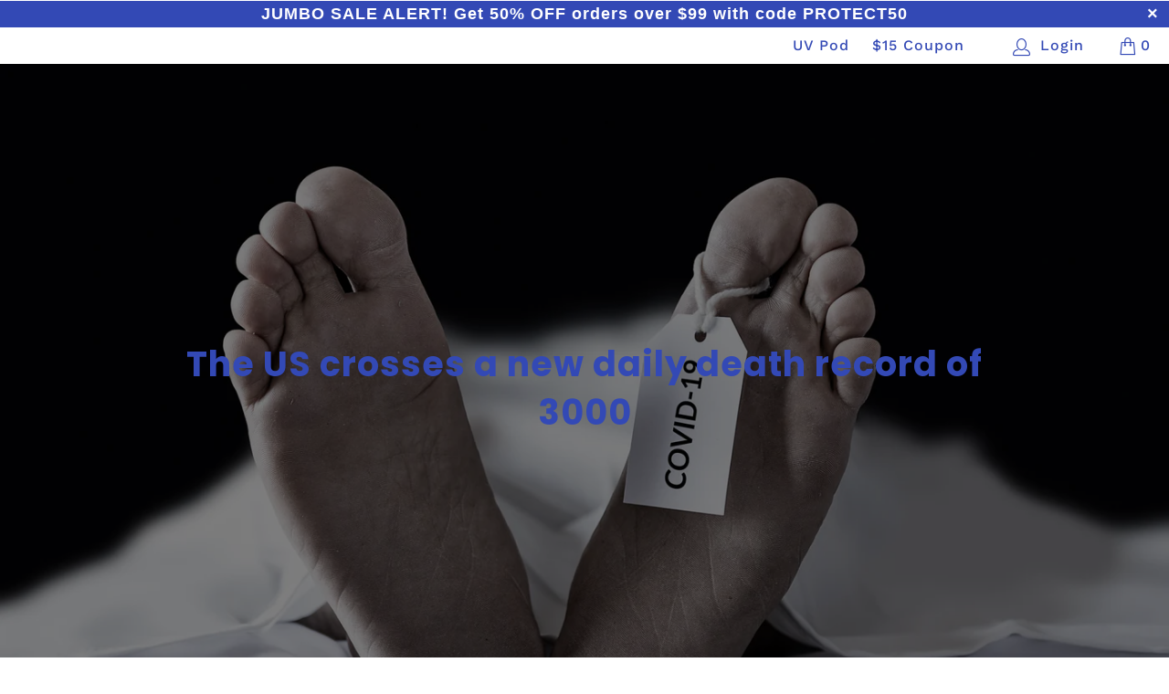

--- FILE ---
content_type: text/html; charset=utf-8
request_url: https://shopspacemask.com/blogs/news/the-us-crosses-a-new-daily-death-record-of-3000
body_size: 20305
content:


 <!DOCTYPE html>
<html lang="en">
<script>var head = document.head;var script = document.createElement('script');script.type = 'text/javascript';script.src = "https://179099.tracking.hyros.com/v1/lst/universal-script?ph=aed515245f088c4c494b82cf7390dd9c2012fcb6cc237fbcf01980a50cb411ab&tag=!tracking";head.appendChild(script);</script> <head><!-- Google Verification Tag - Start --> <meta name="google-site-verification" content="QEtILsnBNya99kCSNY8YmojIIh29x7QnqFNzgPaeE0U" /><!-- Google Verification Tag - End --> <meta name="google-site-verification" content="i4aFYnKl-cu4MzEUc6PtSAU5MHJ5pbXLpKSZt1ikU4k" /> <meta charset="utf-8"> <meta http-equiv="cleartype" content="on"> <meta name="robots" content="index,follow"> <!-- Mobile Specific Metas --> <meta name="HandheldFriendly" content="True"> <meta name="MobileOptimized" content="320"> <meta name="viewport" content="width=device-width,initial-scale=1"> <meta name="theme-color" content="#ffffff">
<link href="//maxcdn.bootstrapcdn.com/font-awesome/4.7.0/css/font-awesome.min.css" rel="stylesheet"> <meta name=“facebook-domain-verification” content=“5njj69dew00ru66bahjguvrd8up5uz” /> <title>
      The US crosses a new daily death record of 3000 - Space Mask</title> <link rel="preconnect dns-prefetch" href="https://fonts.shopifycdn.com" /> <link rel="preconnect dns-prefetch" href="https://cdn.shopify.com" /> <link rel="preconnect dns-prefetch" href="https://v.shopify.com" /> <link rel="preconnect dns-prefetch" href="https://cdn.shopifycloud.com" /> <link rel="stylesheet" href="https://cdnjs.cloudflare.com/ajax/libs/fancybox/3.5.6/jquery.fancybox.css"> <!-- Stylesheets for Turbo "6.0.2" --> <link href="//shopspacemask.com/cdn/shop/t/46/assets/styles.scss.css?v=147370098567986771591759261648" rel="stylesheet" type="text/css" media="all" /> <link href="//shopspacemask.com/cdn/shop/t/46/assets/custom.css?v=53876624604090269511614700972" rel="stylesheet" type="text/css" media="all" /> <link href="//shopspacemask.com/cdn/shop/t/46/assets/custom_new_style.css?v=58696101369118085251628791615" rel="stylesheet" type="text/css" media="all" /> <link href="//shopspacemask.com/cdn/shop/t/46/assets/custom_new2_style.css?v=35129529702322715971628791966" rel="stylesheet" type="text/css" media="all" /> <link href="//shopspacemask.com/cdn/shop/t/46/assets/custom_tb_style.css?v=66089731340633421791610975548" rel="stylesheet" type="text/css" media="all" /> <link href="//shopspacemask.com/cdn/shop/t/46/assets/custom_tblist_style.css?v=129029050938294902241610975548" rel="stylesheet" type="text/css" media="all" /> <link href="//shopspacemask.com/cdn/shop/t/46/assets/custom_page-tbreview.css?v=82388421646844459901610975547" rel="stylesheet" type="text/css" media="all" /> <link href="//shopspacemask.com/cdn/shop/t/46/assets/custom_email_style.css?v=112413234587892393721610975545" rel="stylesheet" type="text/css" media="all" /> <!-- testing page --> <link href="//shopspacemask.com/cdn/shop/t/46/assets/video_style.css?v=124567757159259672361610975572" rel="stylesheet" type="text/css" media="all" /> <script src="//shopspacemask.com/cdn/shop/t/46/assets/custom-vendors.js?v=161726884726844526781610975544"></script> <script>
      window.lazySizesConfig = window.lazySizesConfig || {};

      lazySizesConfig.expand = 300;
      lazySizesConfig.loadHidden = false;
      var j$ = jQuery.noConflict();
	  
      

      /*! lazysizes - v4.1.5 */
      !function(a,b){var c=function(){b(a.lazySizes),a.removeEventListener("lazyunveilread",c,!0)};b=b.bind(null,a,a.document),"object"==typeof module&&module.exports?b(require("lazysizes")):a.lazySizes?c():a.addEventListener("lazyunveilread",c,!0)}(window,function(a,b,c){"use strict";if(a.addEventListener){var d=/\s+/g,e=/\s*\|\s+|\s+\|\s*/g,f=/^(.+?)(?:\s+\[\s*(.+?)\s*\])(?:\s+\[\s*(.+?)\s*\])?$/,g=/^\s*\(*\s*type\s*:\s*(.+?)\s*\)*\s*$/,h=/\(|\)|'/,i={contain:1,cover:1},j=function(a){var b=c.gW(a,a.parentNode);return(!a._lazysizesWidth||b>a._lazysizesWidth)&&(a._lazysizesWidth=b),a._lazysizesWidth},k=function(a){var b;return b=(getComputedStyle(a)||{getPropertyValue:function(){}}).getPropertyValue("background-size"),!i[b]&&i[a.style.backgroundSize]&&(b=a.style.backgroundSize),b},l=function(a,b){if(b){var c=b.match(g);c&&c[1]?a.setAttribute("type",c[1]):a.setAttribute("media",lazySizesConfig.customMedia[b]||b)}},m=function(a,c,g){var h=b.createElement("picture"),i=c.getAttribute(lazySizesConfig.sizesAttr),j=c.getAttribute("data-ratio"),k=c.getAttribute("data-optimumx");c._lazybgset&&c._lazybgset.parentNode==c&&c.removeChild(c._lazybgset),Object.defineProperty(g,"_lazybgset",{value:c,writable:!0}),Object.defineProperty(c,"_lazybgset",{value:h,writable:!0}),a=a.replace(d," ").split(e),h.style.display="none",g.className=lazySizesConfig.lazyClass,1!=a.length||i||(i="auto"),a.forEach(function(a){var c,d=b.createElement("source");i&&"auto"!=i&&d.setAttribute("sizes",i),(c=a.match(f))?(d.setAttribute(lazySizesConfig.srcsetAttr,c[1]),l(d,c[2]),l(d,c[3])):d.setAttribute(lazySizesConfig.srcsetAttr,a),h.appendChild(d)}),i&&(g.setAttribute(lazySizesConfig.sizesAttr,i),c.removeAttribute(lazySizesConfig.sizesAttr),c.removeAttribute("sizes")),k&&g.setAttribute("data-optimumx",k),j&&g.setAttribute("data-ratio",j),h.appendChild(g),c.appendChild(h)},n=function(a){if(a.target._lazybgset){var b=a.target,d=b._lazybgset,e=b.currentSrc||b.src;if(e){var f=c.fire(d,"bgsetproxy",{src:e,useSrc:h.test(e)?JSON.stringify(e):e});f.defaultPrevented||(d.style.backgroundImage="url("+f.detail.useSrc+")")}b._lazybgsetLoading&&(c.fire(d,"_lazyloaded",{},!1,!0),delete b._lazybgsetLoading)}};addEventListener("lazybeforeunveil",function(a){var d,e,f;!a.defaultPrevented&&(d=a.target.getAttribute("data-bgset"))&&(f=a.target,e=b.createElement("img"),e.alt="",e._lazybgsetLoading=!0,a.detail.firesLoad=!0,m(d,f,e),setTimeout(function(){c.loader.unveil(e),c.rAF(function(){c.fire(e,"_lazyloaded",{},!0,!0),e.complete&&n({target:e})})}))}),b.addEventListener("load",n,!0),a.addEventListener("lazybeforesizes",function(a){if(a.detail.instance==c&&a.target._lazybgset&&a.detail.dataAttr){var b=a.target._lazybgset,d=k(b);i[d]&&(a.target._lazysizesParentFit=d,c.rAF(function(){a.target.setAttribute("data-parent-fit",d),a.target._lazysizesParentFit&&delete a.target._lazysizesParentFit}))}},!0),b.documentElement.addEventListener("lazybeforesizes",function(a){!a.defaultPrevented&&a.target._lazybgset&&a.detail.instance==c&&(a.detail.width=j(a.target._lazybgset))})}});</script> <meta name="description" content="The US has been recording morbid highs in Covid19 numbers from daily new cases to increased hospitalizations, and death tolls. In the past few days, the country had been averaging about 2230 deaths every day, until Wednesday last week, when the daily deaths suddenly spiked at 3049.    This marks the first time the US r" /> <link rel="shortcut icon" type="image/x-icon" href="//shopspacemask.com/cdn/shop/files/favicon_951edc1b-fc5d-4a6c-93a1-1fad85d06230_180x180.png?v=1613727804"> <link rel="apple-touch-icon" href="//shopspacemask.com/cdn/shop/files/favicon_951edc1b-fc5d-4a6c-93a1-1fad85d06230_180x180.png?v=1613727804"/> <link rel="apple-touch-icon" sizes="57x57" href="//shopspacemask.com/cdn/shop/files/favicon_951edc1b-fc5d-4a6c-93a1-1fad85d06230_57x57.png?v=1613727804"/> <link rel="apple-touch-icon" sizes="60x60" href="//shopspacemask.com/cdn/shop/files/favicon_951edc1b-fc5d-4a6c-93a1-1fad85d06230_60x60.png?v=1613727804"/> <link rel="apple-touch-icon" sizes="72x72" href="//shopspacemask.com/cdn/shop/files/favicon_951edc1b-fc5d-4a6c-93a1-1fad85d06230_72x72.png?v=1613727804"/> <link rel="apple-touch-icon" sizes="76x76" href="//shopspacemask.com/cdn/shop/files/favicon_951edc1b-fc5d-4a6c-93a1-1fad85d06230_76x76.png?v=1613727804"/> <link rel="apple-touch-icon" sizes="114x114" href="//shopspacemask.com/cdn/shop/files/favicon_951edc1b-fc5d-4a6c-93a1-1fad85d06230_114x114.png?v=1613727804"/> <link rel="apple-touch-icon" sizes="180x180" href="//shopspacemask.com/cdn/shop/files/favicon_951edc1b-fc5d-4a6c-93a1-1fad85d06230_180x180.png?v=1613727804"/> <link rel="apple-touch-icon" sizes="228x228" href="//shopspacemask.com/cdn/shop/files/favicon_951edc1b-fc5d-4a6c-93a1-1fad85d06230_228x228.png?v=1613727804"/> <link rel="canonical" href="https://shopspacemask.com/blogs/news/the-us-crosses-a-new-daily-death-record-of-3000" /> <script>window.performance && window.performance.mark && window.performance.mark('shopify.content_for_header.start');</script><meta name="google-site-verification" content="i4aFYnKl-cu4MzEUc6PtSAU5MHJ5pbXLpKSZt1ikU4k">
<meta id="shopify-digital-wallet" name="shopify-digital-wallet" content="/34623520905/digital_wallets/dialog">
<meta name="shopify-checkout-api-token" content="81fc21674f587aff52bb9c734a727a26">
<meta id="in-context-paypal-metadata" data-shop-id="34623520905" data-venmo-supported="false" data-environment="production" data-locale="en_US" data-paypal-v4="true" data-currency="USD">
<link rel="alternate" type="application/atom+xml" title="Feed" href="/blogs/news.atom" />
<script async="async" src="/checkouts/internal/preloads.js?locale=en-US"></script>
<script id="shopify-features" type="application/json">{"accessToken":"81fc21674f587aff52bb9c734a727a26","betas":["rich-media-storefront-analytics"],"domain":"shopspacemask.com","predictiveSearch":true,"shopId":34623520905,"locale":"en"}</script>
<script>var Shopify = Shopify || {};
Shopify.shop = "mask12345.myshopify.com";
Shopify.locale = "en";
Shopify.currency = {"active":"USD","rate":"1.0"};
Shopify.country = "US";
Shopify.theme = {"name":"Pre Optimize Theme - Dan (Feb4)","id":117240397980,"schema_name":"Turbo","schema_version":"6.0.2","theme_store_id":null,"role":"main"};
Shopify.theme.handle = "null";
Shopify.theme.style = {"id":null,"handle":null};
Shopify.cdnHost = "shopspacemask.com/cdn";
Shopify.routes = Shopify.routes || {};
Shopify.routes.root = "/";</script>
<script type="module">!function(o){(o.Shopify=o.Shopify||{}).modules=!0}(window);</script>
<script>!function(o){function n(){var o=[];function n(){o.push(Array.prototype.slice.apply(arguments))}return n.q=o,n}var t=o.Shopify=o.Shopify||{};t.loadFeatures=n(),t.autoloadFeatures=n()}(window);</script>
<script id="shop-js-analytics" type="application/json">{"pageType":"article"}</script>
<script defer="defer" async type="module" src="//shopspacemask.com/cdn/shopifycloud/shop-js/modules/v2/client.init-shop-cart-sync_BApSsMSl.en.esm.js"></script>
<script defer="defer" async type="module" src="//shopspacemask.com/cdn/shopifycloud/shop-js/modules/v2/chunk.common_CBoos6YZ.esm.js"></script>
<script type="module">
  await import("//shopspacemask.com/cdn/shopifycloud/shop-js/modules/v2/client.init-shop-cart-sync_BApSsMSl.en.esm.js");
await import("//shopspacemask.com/cdn/shopifycloud/shop-js/modules/v2/chunk.common_CBoos6YZ.esm.js");

  window.Shopify.SignInWithShop?.initShopCartSync?.({"fedCMEnabled":true,"windoidEnabled":true});

</script>
<script>(function() {
  var isLoaded = false;
  function asyncLoad() {
    if (isLoaded) return;
    isLoaded = true;
    var urls = ["https:\/\/loox.io\/widget\/EkZs1OmvKO\/loox.1588476106892.js?shop=mask12345.myshopify.com","https:\/\/static.klaviyo.com\/onsite\/js\/klaviyo.js?company_id=T9ERma\u0026shop=mask12345.myshopify.com","https:\/\/cdn.getcarro.com\/script-tags\/all\/050820094100.js?shop=mask12345.myshopify.com","https:\/\/sp-micro-next.b-cdn.net\/sp-micro.umd.js?shop=mask12345.myshopify.com"];
    for (var i = 0; i <urls.length; i++) {
      var s = document.createElement('script');
      s.type = 'text/javascript';
      s.async = true;
      s.src = urls[i];
      var x = document.getElementsByTagName('script')[0];
      x.parentNode.insertBefore(s, x);
    }
  };
  if(window.attachEvent) {
    window.attachEvent('onload', asyncLoad);
  } else {
    window.addEventListener('load', asyncLoad, false);
  }
})();</script>
<script id="__st">var __st={"a":34623520905,"offset":-18000,"reqid":"96a1b889-b151-42f3-a689-7cb930a47092-1768897174","pageurl":"shopspacemask.com\/blogs\/news\/the-us-crosses-a-new-daily-death-record-of-3000","s":"articles-555807375516","u":"bef97f504bb5","p":"article","rtyp":"article","rid":555807375516};</script>
<script>window.ShopifyPaypalV4VisibilityTracking = true;</script>
<script id="captcha-bootstrap">!function(){'use strict';const t='contact',e='account',n='new_comment',o=[[t,t],['blogs',n],['comments',n],[t,'customer']],c=[[e,'customer_login'],[e,'guest_login'],[e,'recover_customer_password'],[e,'create_customer']],r=t=>t.map((([t,e])=>`form[action*='/${t}']:not([data-nocaptcha='true']) input[name='form_type'][value='${e}']`)).join(','),a=t=>()=>t?[...document.querySelectorAll(t)].map((t=>t.form)):[];function s(){const t=[...o],e=r(t);return a(e)}const i='password',u='form_key',d=['recaptcha-v3-token','g-recaptcha-response','h-captcha-response',i],f=()=>{try{return window.sessionStorage}catch{return}},m='__shopify_v',_=t=>t.elements[u];function p(t,e,n=!1){try{const o=window.sessionStorage,c=JSON.parse(o.getItem(e)),{data:r}=function(t){const{data:e,action:n}=t;return t[m]||n?{data:e,action:n}:{data:t,action:n}}(c);for(const[e,n]of Object.entries(r))t.elements[e]&&(t.elements[e].value=n);n&&o.removeItem(e)}catch(o){console.error('form repopulation failed',{error:o})}}const l='form_type',E='cptcha';function T(t){t.dataset[E]=!0}const w=window,h=w.document,L='Shopify',v='ce_forms',y='captcha';let A=!1;((t,e)=>{const n=(g='f06e6c50-85a8-45c8-87d0-21a2b65856fe',I='https://cdn.shopify.com/shopifycloud/storefront-forms-hcaptcha/ce_storefront_forms_captcha_hcaptcha.v1.5.2.iife.js',D={infoText:'Protected by hCaptcha',privacyText:'Privacy',termsText:'Terms'},(t,e,n)=>{const o=w[L][v],c=o.bindForm;if(c)return c(t,g,e,D).then(n);var r;o.q.push([[t,g,e,D],n]),r=I,A||(h.body.append(Object.assign(h.createElement('script'),{id:'captcha-provider',async:!0,src:r})),A=!0)});var g,I,D;w[L]=w[L]||{},w[L][v]=w[L][v]||{},w[L][v].q=[],w[L][y]=w[L][y]||{},w[L][y].protect=function(t,e){n(t,void 0,e),T(t)},Object.freeze(w[L][y]),function(t,e,n,w,h,L){const[v,y,A,g]=function(t,e,n){const i=e?o:[],u=t?c:[],d=[...i,...u],f=r(d),m=r(i),_=r(d.filter((([t,e])=>n.includes(e))));return[a(f),a(m),a(_),s()]}(w,h,L),I=t=>{const e=t.target;return e instanceof HTMLFormElement?e:e&&e.form},D=t=>v().includes(t);t.addEventListener('submit',(t=>{const e=I(t);if(!e)return;const n=D(e)&&!e.dataset.hcaptchaBound&&!e.dataset.recaptchaBound,o=_(e),c=g().includes(e)&&(!o||!o.value);(n||c)&&t.preventDefault(),c&&!n&&(function(t){try{if(!f())return;!function(t){const e=f();if(!e)return;const n=_(t);if(!n)return;const o=n.value;o&&e.removeItem(o)}(t);const e=Array.from(Array(32),(()=>Math.random().toString(36)[2])).join('');!function(t,e){_(t)||t.append(Object.assign(document.createElement('input'),{type:'hidden',name:u})),t.elements[u].value=e}(t,e),function(t,e){const n=f();if(!n)return;const o=[...t.querySelectorAll(`input[type='${i}']`)].map((({name:t})=>t)),c=[...d,...o],r={};for(const[a,s]of new FormData(t).entries())c.includes(a)||(r[a]=s);n.setItem(e,JSON.stringify({[m]:1,action:t.action,data:r}))}(t,e)}catch(e){console.error('failed to persist form',e)}}(e),e.submit())}));const S=(t,e)=>{t&&!t.dataset[E]&&(n(t,e.some((e=>e===t))),T(t))};for(const o of['focusin','change'])t.addEventListener(o,(t=>{const e=I(t);D(e)&&S(e,y())}));const B=e.get('form_key'),M=e.get(l),P=B&&M;t.addEventListener('DOMContentLoaded',(()=>{const t=y();if(P)for(const e of t)e.elements[l].value===M&&p(e,B);[...new Set([...A(),...v().filter((t=>'true'===t.dataset.shopifyCaptcha))])].forEach((e=>S(e,t)))}))}(h,new URLSearchParams(w.location.search),n,t,e,['guest_login'])})(!0,!1)}();</script>
<script integrity="sha256-4kQ18oKyAcykRKYeNunJcIwy7WH5gtpwJnB7kiuLZ1E=" data-source-attribution="shopify.loadfeatures" defer="defer" src="//shopspacemask.com/cdn/shopifycloud/storefront/assets/storefront/load_feature-a0a9edcb.js" crossorigin="anonymous"></script>
<script data-source-attribution="shopify.dynamic_checkout.dynamic.init">var Shopify=Shopify||{};Shopify.PaymentButton=Shopify.PaymentButton||{isStorefrontPortableWallets:!0,init:function(){window.Shopify.PaymentButton.init=function(){};var t=document.createElement("script");t.src="https://shopspacemask.com/cdn/shopifycloud/portable-wallets/latest/portable-wallets.en.js",t.type="module",document.head.appendChild(t)}};
</script>
<script data-source-attribution="shopify.dynamic_checkout.buyer_consent">
  function portableWalletsHideBuyerConsent(e){var t=document.getElementById("shopify-buyer-consent"),n=document.getElementById("shopify-subscription-policy-button");t&&n&&(t.classList.add("hidden"),t.setAttribute("aria-hidden","true"),n.removeEventListener("click",e))}function portableWalletsShowBuyerConsent(e){var t=document.getElementById("shopify-buyer-consent"),n=document.getElementById("shopify-subscription-policy-button");t&&n&&(t.classList.remove("hidden"),t.removeAttribute("aria-hidden"),n.addEventListener("click",e))}window.Shopify?.PaymentButton&&(window.Shopify.PaymentButton.hideBuyerConsent=portableWalletsHideBuyerConsent,window.Shopify.PaymentButton.showBuyerConsent=portableWalletsShowBuyerConsent);
</script>
<script data-source-attribution="shopify.dynamic_checkout.cart.bootstrap">document.addEventListener("DOMContentLoaded",(function(){function t(){return document.querySelector("shopify-accelerated-checkout-cart, shopify-accelerated-checkout")}if(t())Shopify.PaymentButton.init();else{new MutationObserver((function(e,n){t()&&(Shopify.PaymentButton.init(),n.disconnect())})).observe(document.body,{childList:!0,subtree:!0})}}));
</script>
<link id="shopify-accelerated-checkout-styles" rel="stylesheet" media="screen" href="https://shopspacemask.com/cdn/shopifycloud/portable-wallets/latest/accelerated-checkout-backwards-compat.css" crossorigin="anonymous">
<style id="shopify-accelerated-checkout-cart">
        #shopify-buyer-consent {
  margin-top: 1em;
  display: inline-block;
  width: 100%;
}

#shopify-buyer-consent.hidden {
  display: none;
}

#shopify-subscription-policy-button {
  background: none;
  border: none;
  padding: 0;
  text-decoration: underline;
  font-size: inherit;
  cursor: pointer;
}

#shopify-subscription-policy-button::before {
  box-shadow: none;
}

      </style>

<script>window.performance && window.performance.mark && window.performance.mark('shopify.content_for_header.end');</script>
    
    
    
    

    

<meta name="author" content="Space Mask">
<meta property="og:url" content="https://shopspacemask.com/blogs/news/the-us-crosses-a-new-daily-death-record-of-3000">
<meta property="og:site_name" content="Space Mask"> <meta property="og:type" content="article"> <meta property="og:title" content="The US crosses a new daily death record of 3000"> <meta property="og:image" content="https://shopspacemask.com/cdn/shop/articles/The_US_crosses_a_new_daily_death_record_of_3000_600x.jpg?v=1621343028"> <meta property="og:image:secure_url" content="https://shopspacemask.com/cdn/shop/articles/The_US_crosses_a_new_daily_death_record_of_3000_600x.jpg?v=1621343028"> <meta property="og:image:width" content="2210"> <meta property="og:image:height" content="1357"> <meta property="og:image:alt" content="The US crosses a new daily death record of 3000"> <meta property="og:description" content="The US has been recording morbid highs in Covid19 numbers from daily new cases to increased hospitalizations, and death tolls. In the past few days, the country had been averaging about 2230 deaths every day, until Wednesday last week, when the daily deaths suddenly spiked at 3049.    This marks the first time the US r"> <meta name="twitter:site" content="@shopify">

<meta name="twitter:card" content="summary"> <meta name="twitter:title" content="The US crosses a new daily death record of 3000"> <meta name="twitter:description" content="Most of the US is now a Covid-19 hot spot"> <meta property="twitter:image" content="http://shopspacemask.com/cdn/shop/articles/The_US_crosses_a_new_daily_death_record_of_3000_600x.jpg?v=1621343028"> <meta name="twitter:image:alt" content="The US crosses a new daily death record of 3000">
  


    
    
  
	<script>var loox_global_hash = '1768479817016';</script><script>var loox_pop_active = true;var loox_pop_display = {"home_page":true,"product_page":true,"cart_page":true,"other_pages":false};</script><script>var loox_floating_widget = {"active":true,"rtl":false,"default_text":"Reviews","position":"right","button_text":"Reviews","button_bg_color":"ED614E","button_text_color":"ffffff","display_on_home_page":true,"display_on_product_page":true,"display_on_cart_page":true,"display_on_other_pages":true,"hide_on_mobile":false,"border_radius":{"key":"extraRounded","value":"16px","label":"Extra Rounded"},"orientation":"default"};
</script><script>var visitor_level_referral = {"active":true,"rtl":false,"position":"right","button_text":"Give your friends a gift!","button_bg_color":"333333","button_text_color":"FFFFFF","display_on_home_page":true,"display_on_product_page":true,"display_on_cart_page":true,"display_on_other_pages":true,"hide_on_mobile":false,"sidebar_visible":true,"orientation":"default","border_radius":{"key":"extraRounded","value":"16px","label":"Extra Rounded"}};
</script><style>.loox-reviews-default { max-width: 1200px; margin: 0 auto; }.loox-rating .loox-icon { color:#ff9900; }
:root { --lxs-rating-icon-color: #ff9900; }</style> <script src="https://www.dwin1.com/19038.js" type="text/javascript" defer="defer"></script> <script src="https://www.googleoptimize.com/optimize.js?id=OPT-NLH6QGQ"></script> <!-- LiveConnectTag for advertisers --> <script type="text/javascript" src="//b-code.liadm.com/a-06ha.min.js" async="true" charset="utf-8"></script> <!-- LiveConnectTag for advertisers --> <script type="application/javascript">(function(w,d,t,r,u){w[u]=w[u]||[];w[u].push({'projectId':'10000','properties':{'pixelId':'10153124'}});var s=d.createElement(t);s.src=r;s.async=true;s.onload=s.onreadystatechange=function(){var y,rs=this.readyState,c=w[u];if(rs&&rs!="complete"&&rs!="loaded"){return}try{y=YAHOO.ywa.I13N.fireBeacon;w[u]=[];w[u].push=function(p){y([p])};y(c)}catch(e){}};var scr=d.getElementsByTagName(t)[0],par=scr.parentNode;par.insertBefore(s,scr)})(window,document,"script","https://s.yimg.com/wi/ytc.js","dotq");</script> <script type="application/javascript">
  window["friendbuyAPI"] = friendbuyAPI = window["friendbuyAPI"] || [];
  friendbuyAPI.merchantId = "8c9e4f0a-6634-498c-af38-f912e14bd76c";
  friendbuyAPI.shopify = {
    page: "The US crosses a new daily death record of 3000",
    
  }</script>
  
<meta class='geo-ip' content='[base64]'><script async src='//shopspacemask.com/apps/easylocation/easylocation-1.0.2.min.js'></script><link href="https://monorail-edge.shopifysvc.com" rel="dns-prefetch">
<script>(function(){if ("sendBeacon" in navigator && "performance" in window) {try {var session_token_from_headers = performance.getEntriesByType('navigation')[0].serverTiming.find(x => x.name == '_s').description;} catch {var session_token_from_headers = undefined;}var session_cookie_matches = document.cookie.match(/_shopify_s=([^;]*)/);var session_token_from_cookie = session_cookie_matches && session_cookie_matches.length === 2 ? session_cookie_matches[1] : "";var session_token = session_token_from_headers || session_token_from_cookie || "";function handle_abandonment_event(e) {var entries = performance.getEntries().filter(function(entry) {return /monorail-edge.shopifysvc.com/.test(entry.name);});if (!window.abandonment_tracked && entries.length === 0) {window.abandonment_tracked = true;var currentMs = Date.now();var navigation_start = performance.timing.navigationStart;var payload = {shop_id: 34623520905,url: window.location.href,navigation_start,duration: currentMs - navigation_start,session_token,page_type: "article"};window.navigator.sendBeacon("https://monorail-edge.shopifysvc.com/v1/produce", JSON.stringify({schema_id: "online_store_buyer_site_abandonment/1.1",payload: payload,metadata: {event_created_at_ms: currentMs,event_sent_at_ms: currentMs}}));}}window.addEventListener('pagehide', handle_abandonment_event);}}());</script>
<script id="web-pixels-manager-setup">(function e(e,d,r,n,o){if(void 0===o&&(o={}),!Boolean(null===(a=null===(i=window.Shopify)||void 0===i?void 0:i.analytics)||void 0===a?void 0:a.replayQueue)){var i,a;window.Shopify=window.Shopify||{};var t=window.Shopify;t.analytics=t.analytics||{};var s=t.analytics;s.replayQueue=[],s.publish=function(e,d,r){return s.replayQueue.push([e,d,r]),!0};try{self.performance.mark("wpm:start")}catch(e){}var l=function(){var e={modern:/Edge?\/(1{2}[4-9]|1[2-9]\d|[2-9]\d{2}|\d{4,})\.\d+(\.\d+|)|Firefox\/(1{2}[4-9]|1[2-9]\d|[2-9]\d{2}|\d{4,})\.\d+(\.\d+|)|Chrom(ium|e)\/(9{2}|\d{3,})\.\d+(\.\d+|)|(Maci|X1{2}).+ Version\/(15\.\d+|(1[6-9]|[2-9]\d|\d{3,})\.\d+)([,.]\d+|)( \(\w+\)|)( Mobile\/\w+|) Safari\/|Chrome.+OPR\/(9{2}|\d{3,})\.\d+\.\d+|(CPU[ +]OS|iPhone[ +]OS|CPU[ +]iPhone|CPU IPhone OS|CPU iPad OS)[ +]+(15[._]\d+|(1[6-9]|[2-9]\d|\d{3,})[._]\d+)([._]\d+|)|Android:?[ /-](13[3-9]|1[4-9]\d|[2-9]\d{2}|\d{4,})(\.\d+|)(\.\d+|)|Android.+Firefox\/(13[5-9]|1[4-9]\d|[2-9]\d{2}|\d{4,})\.\d+(\.\d+|)|Android.+Chrom(ium|e)\/(13[3-9]|1[4-9]\d|[2-9]\d{2}|\d{4,})\.\d+(\.\d+|)|SamsungBrowser\/([2-9]\d|\d{3,})\.\d+/,legacy:/Edge?\/(1[6-9]|[2-9]\d|\d{3,})\.\d+(\.\d+|)|Firefox\/(5[4-9]|[6-9]\d|\d{3,})\.\d+(\.\d+|)|Chrom(ium|e)\/(5[1-9]|[6-9]\d|\d{3,})\.\d+(\.\d+|)([\d.]+$|.*Safari\/(?![\d.]+ Edge\/[\d.]+$))|(Maci|X1{2}).+ Version\/(10\.\d+|(1[1-9]|[2-9]\d|\d{3,})\.\d+)([,.]\d+|)( \(\w+\)|)( Mobile\/\w+|) Safari\/|Chrome.+OPR\/(3[89]|[4-9]\d|\d{3,})\.\d+\.\d+|(CPU[ +]OS|iPhone[ +]OS|CPU[ +]iPhone|CPU IPhone OS|CPU iPad OS)[ +]+(10[._]\d+|(1[1-9]|[2-9]\d|\d{3,})[._]\d+)([._]\d+|)|Android:?[ /-](13[3-9]|1[4-9]\d|[2-9]\d{2}|\d{4,})(\.\d+|)(\.\d+|)|Mobile Safari.+OPR\/([89]\d|\d{3,})\.\d+\.\d+|Android.+Firefox\/(13[5-9]|1[4-9]\d|[2-9]\d{2}|\d{4,})\.\d+(\.\d+|)|Android.+Chrom(ium|e)\/(13[3-9]|1[4-9]\d|[2-9]\d{2}|\d{4,})\.\d+(\.\d+|)|Android.+(UC? ?Browser|UCWEB|U3)[ /]?(15\.([5-9]|\d{2,})|(1[6-9]|[2-9]\d|\d{3,})\.\d+)\.\d+|SamsungBrowser\/(5\.\d+|([6-9]|\d{2,})\.\d+)|Android.+MQ{2}Browser\/(14(\.(9|\d{2,})|)|(1[5-9]|[2-9]\d|\d{3,})(\.\d+|))(\.\d+|)|K[Aa][Ii]OS\/(3\.\d+|([4-9]|\d{2,})\.\d+)(\.\d+|)/},d=e.modern,r=e.legacy,n=navigator.userAgent;return n.match(d)?"modern":n.match(r)?"legacy":"unknown"}(),u="modern"===l?"modern":"legacy",c=(null!=n?n:{modern:"",legacy:""})[u],f=function(e){return[e.baseUrl,"/wpm","/b",e.hashVersion,"modern"===e.buildTarget?"m":"l",".js"].join("")}({baseUrl:d,hashVersion:r,buildTarget:u}),m=function(e){var d=e.version,r=e.bundleTarget,n=e.surface,o=e.pageUrl,i=e.monorailEndpoint;return{emit:function(e){var a=e.status,t=e.errorMsg,s=(new Date).getTime(),l=JSON.stringify({metadata:{event_sent_at_ms:s},events:[{schema_id:"web_pixels_manager_load/3.1",payload:{version:d,bundle_target:r,page_url:o,status:a,surface:n,error_msg:t},metadata:{event_created_at_ms:s}}]});if(!i)return console&&console.warn&&console.warn("[Web Pixels Manager] No Monorail endpoint provided, skipping logging."),!1;try{return self.navigator.sendBeacon.bind(self.navigator)(i,l)}catch(e){}var u=new XMLHttpRequest;try{return u.open("POST",i,!0),u.setRequestHeader("Content-Type","text/plain"),u.send(l),!0}catch(e){return console&&console.warn&&console.warn("[Web Pixels Manager] Got an unhandled error while logging to Monorail."),!1}}}}({version:r,bundleTarget:l,surface:e.surface,pageUrl:self.location.href,monorailEndpoint:e.monorailEndpoint});try{o.browserTarget=l,function(e){var d=e.src,r=e.async,n=void 0===r||r,o=e.onload,i=e.onerror,a=e.sri,t=e.scriptDataAttributes,s=void 0===t?{}:t,l=document.createElement("script"),u=document.querySelector("head"),c=document.querySelector("body");if(l.async=n,l.src=d,a&&(l.integrity=a,l.crossOrigin="anonymous"),s)for(var f in s)if(Object.prototype.hasOwnProperty.call(s,f))try{l.dataset[f]=s[f]}catch(e){}if(o&&l.addEventListener("load",o),i&&l.addEventListener("error",i),u)u.appendChild(l);else{if(!c)throw new Error("Did not find a head or body element to append the script");c.appendChild(l)}}({src:f,async:!0,onload:function(){if(!function(){var e,d;return Boolean(null===(d=null===(e=window.Shopify)||void 0===e?void 0:e.analytics)||void 0===d?void 0:d.initialized)}()){var d=window.webPixelsManager.init(e)||void 0;if(d){var r=window.Shopify.analytics;r.replayQueue.forEach((function(e){var r=e[0],n=e[1],o=e[2];d.publishCustomEvent(r,n,o)})),r.replayQueue=[],r.publish=d.publishCustomEvent,r.visitor=d.visitor,r.initialized=!0}}},onerror:function(){return m.emit({status:"failed",errorMsg:"".concat(f," has failed to load")})},sri:function(e){var d=/^sha384-[A-Za-z0-9+/=]+$/;return"string"==typeof e&&d.test(e)}(c)?c:"",scriptDataAttributes:o}),m.emit({status:"loading"})}catch(e){m.emit({status:"failed",errorMsg:(null==e?void 0:e.message)||"Unknown error"})}}})({shopId: 34623520905,storefrontBaseUrl: "https://shopspacemask.com",extensionsBaseUrl: "https://extensions.shopifycdn.com/cdn/shopifycloud/web-pixels-manager",monorailEndpoint: "https://monorail-edge.shopifysvc.com/unstable/produce_batch",surface: "storefront-renderer",enabledBetaFlags: ["2dca8a86"],webPixelsConfigList: [{"id":"984285340","configuration":"{\"backendUrl\":\"https:\\\/\\\/api.salespop.com\",\"shopifyDomain\":\"mask12345.myshopify.com\"}","eventPayloadVersion":"v1","runtimeContext":"STRICT","scriptVersion":"bb83dd074d22fef7d4e3cfe7cac23089","type":"APP","apiClientId":1869884,"privacyPurposes":["ANALYTICS"],"dataSharingAdjustments":{"protectedCustomerApprovalScopes":["read_customer_address","read_customer_name","read_customer_personal_data"]}},{"id":"510165148","configuration":"{\"config\":\"{\\\"pixel_id\\\":\\\"AW-651827333\\\",\\\"target_country\\\":\\\"US\\\",\\\"gtag_events\\\":[{\\\"type\\\":\\\"search\\\",\\\"action_label\\\":\\\"AW-651827333\\\/ocSvCOie4swBEIWx6LYC\\\"},{\\\"type\\\":\\\"begin_checkout\\\",\\\"action_label\\\":\\\"AW-651827333\\\/SjY6COWe4swBEIWx6LYC\\\"},{\\\"type\\\":\\\"view_item\\\",\\\"action_label\\\":[\\\"AW-651827333\\\/Uq5zCN-e4swBEIWx6LYC\\\",\\\"MC-1LBV3VCD41\\\"]},{\\\"type\\\":\\\"purchase\\\",\\\"action_label\\\":[\\\"AW-651827333\\\/2mvhCNye4swBEIWx6LYC\\\",\\\"MC-1LBV3VCD41\\\"]},{\\\"type\\\":\\\"page_view\\\",\\\"action_label\\\":[\\\"AW-651827333\\\/B2QmCNme4swBEIWx6LYC\\\",\\\"MC-1LBV3VCD41\\\"]},{\\\"type\\\":\\\"add_payment_info\\\",\\\"action_label\\\":\\\"AW-651827333\\\/UcZ8COue4swBEIWx6LYC\\\"},{\\\"type\\\":\\\"add_to_cart\\\",\\\"action_label\\\":\\\"AW-651827333\\\/-wcYCOKe4swBEIWx6LYC\\\"}],\\\"enable_monitoring_mode\\\":false}\"}","eventPayloadVersion":"v1","runtimeContext":"OPEN","scriptVersion":"b2a88bafab3e21179ed38636efcd8a93","type":"APP","apiClientId":1780363,"privacyPurposes":[],"dataSharingAdjustments":{"protectedCustomerApprovalScopes":["read_customer_address","read_customer_email","read_customer_name","read_customer_personal_data","read_customer_phone"]}},{"id":"6488220","configuration":"{\"pixelId\":\"29532df6-792b-4086-a327-531d756ce360\"}","eventPayloadVersion":"v1","runtimeContext":"STRICT","scriptVersion":"c119f01612c13b62ab52809eb08154bb","type":"APP","apiClientId":2556259,"privacyPurposes":["ANALYTICS","MARKETING","SALE_OF_DATA"],"dataSharingAdjustments":{"protectedCustomerApprovalScopes":["read_customer_address","read_customer_email","read_customer_name","read_customer_personal_data","read_customer_phone"]}},{"id":"69730460","eventPayloadVersion":"v1","runtimeContext":"LAX","scriptVersion":"1","type":"CUSTOM","privacyPurposes":["MARKETING"],"name":"Meta pixel (migrated)"},{"id":"114786460","eventPayloadVersion":"v1","runtimeContext":"LAX","scriptVersion":"1","type":"CUSTOM","privacyPurposes":["ANALYTICS"],"name":"Google Analytics tag (migrated)"},{"id":"shopify-app-pixel","configuration":"{}","eventPayloadVersion":"v1","runtimeContext":"STRICT","scriptVersion":"0450","apiClientId":"shopify-pixel","type":"APP","privacyPurposes":["ANALYTICS","MARKETING"]},{"id":"shopify-custom-pixel","eventPayloadVersion":"v1","runtimeContext":"LAX","scriptVersion":"0450","apiClientId":"shopify-pixel","type":"CUSTOM","privacyPurposes":["ANALYTICS","MARKETING"]}],isMerchantRequest: false,initData: {"shop":{"name":"Space Mask","paymentSettings":{"currencyCode":"USD"},"myshopifyDomain":"mask12345.myshopify.com","countryCode":"US","storefrontUrl":"https:\/\/shopspacemask.com"},"customer":null,"cart":null,"checkout":null,"productVariants":[],"purchasingCompany":null},},"https://shopspacemask.com/cdn","fcfee988w5aeb613cpc8e4bc33m6693e112",{"modern":"","legacy":""},{"shopId":"34623520905","storefrontBaseUrl":"https:\/\/shopspacemask.com","extensionBaseUrl":"https:\/\/extensions.shopifycdn.com\/cdn\/shopifycloud\/web-pixels-manager","surface":"storefront-renderer","enabledBetaFlags":"[\"2dca8a86\"]","isMerchantRequest":"false","hashVersion":"fcfee988w5aeb613cpc8e4bc33m6693e112","publish":"custom","events":"[[\"page_viewed\",{}]]"});</script><script>
  window.ShopifyAnalytics = window.ShopifyAnalytics || {};
  window.ShopifyAnalytics.meta = window.ShopifyAnalytics.meta || {};
  window.ShopifyAnalytics.meta.currency = 'USD';
  var meta = {"page":{"pageType":"article","resourceType":"article","resourceId":555807375516,"requestId":"96a1b889-b151-42f3-a689-7cb930a47092-1768897174"}};
  for (var attr in meta) {
    window.ShopifyAnalytics.meta[attr] = meta[attr];
  }
</script>
<script class="analytics">
  (function () {
    var customDocumentWrite = function(content) {
      var jquery = null;

      if (window.jQuery) {
        jquery = window.jQuery;
      } else if (window.Checkout && window.Checkout.$) {
        jquery = window.Checkout.$;
      }

      if (jquery) {
        jquery('body').append(content);
      }
    };

    var hasLoggedConversion = function(token) {
      if (token) {
        return document.cookie.indexOf('loggedConversion=' + token) !== -1;
      }
      return false;
    }

    var setCookieIfConversion = function(token) {
      if (token) {
        var twoMonthsFromNow = new Date(Date.now());
        twoMonthsFromNow.setMonth(twoMonthsFromNow.getMonth() + 2);

        document.cookie = 'loggedConversion=' + token + '; expires=' + twoMonthsFromNow;
      }
    }

    var trekkie = window.ShopifyAnalytics.lib = window.trekkie = window.trekkie || [];
    if (trekkie.integrations) {
      return;
    }
    trekkie.methods = [
      'identify',
      'page',
      'ready',
      'track',
      'trackForm',
      'trackLink'
    ];
    trekkie.factory = function(method) {
      return function() {
        var args = Array.prototype.slice.call(arguments);
        args.unshift(method);
        trekkie.push(args);
        return trekkie;
      };
    };
    for (var i = 0; i < trekkie.methods.length; i++) {
      var key = trekkie.methods[i];
      trekkie[key] = trekkie.factory(key);
    }
    trekkie.load = function(config) {
      trekkie.config = config || {};
      trekkie.config.initialDocumentCookie = document.cookie;
      var first = document.getElementsByTagName('script')[0];
      var script = document.createElement('script');
      script.type = 'text/javascript';
      script.onerror = function(e) {
        var scriptFallback = document.createElement('script');
        scriptFallback.type = 'text/javascript';
        scriptFallback.onerror = function(error) {
                var Monorail = {
      produce: function produce(monorailDomain, schemaId, payload) {
        var currentMs = new Date().getTime();
        var event = {
          schema_id: schemaId,
          payload: payload,
          metadata: {
            event_created_at_ms: currentMs,
            event_sent_at_ms: currentMs
          }
        };
        return Monorail.sendRequest("https://" + monorailDomain + "/v1/produce", JSON.stringify(event));
      },
      sendRequest: function sendRequest(endpointUrl, payload) {
        // Try the sendBeacon API
        if (window && window.navigator && typeof window.navigator.sendBeacon === 'function' && typeof window.Blob === 'function' && !Monorail.isIos12()) {
          var blobData = new window.Blob([payload], {
            type: 'text/plain'
          });

          if (window.navigator.sendBeacon(endpointUrl, blobData)) {
            return true;
          } // sendBeacon was not successful

        } // XHR beacon

        var xhr = new XMLHttpRequest();

        try {
          xhr.open('POST', endpointUrl);
          xhr.setRequestHeader('Content-Type', 'text/plain');
          xhr.send(payload);
        } catch (e) {
          console.log(e);
        }

        return false;
      },
      isIos12: function isIos12() {
        return window.navigator.userAgent.lastIndexOf('iPhone; CPU iPhone OS 12_') !== -1 || window.navigator.userAgent.lastIndexOf('iPad; CPU OS 12_') !== -1;
      }
    };
    Monorail.produce('monorail-edge.shopifysvc.com',
      'trekkie_storefront_load_errors/1.1',
      {shop_id: 34623520905,
      theme_id: 117240397980,
      app_name: "storefront",
      context_url: window.location.href,
      source_url: "//shopspacemask.com/cdn/s/trekkie.storefront.cd680fe47e6c39ca5d5df5f0a32d569bc48c0f27.min.js"});

        };
        scriptFallback.async = true;
        scriptFallback.src = '//shopspacemask.com/cdn/s/trekkie.storefront.cd680fe47e6c39ca5d5df5f0a32d569bc48c0f27.min.js';
        first.parentNode.insertBefore(scriptFallback, first);
      };
      script.async = true;
      script.src = '//shopspacemask.com/cdn/s/trekkie.storefront.cd680fe47e6c39ca5d5df5f0a32d569bc48c0f27.min.js';
      first.parentNode.insertBefore(script, first);
    };
    trekkie.load(
      {"Trekkie":{"appName":"storefront","development":false,"defaultAttributes":{"shopId":34623520905,"isMerchantRequest":null,"themeId":117240397980,"themeCityHash":"8863965809896796963","contentLanguage":"en","currency":"USD","eventMetadataId":"a9502a7f-1375-44ed-93dc-506a33067909"},"isServerSideCookieWritingEnabled":true,"monorailRegion":"shop_domain","enabledBetaFlags":["65f19447"]},"Session Attribution":{},"S2S":{"facebookCapiEnabled":false,"source":"trekkie-storefront-renderer","apiClientId":580111}}
    );

    var loaded = false;
    trekkie.ready(function() {
      if (loaded) return;
      loaded = true;

      window.ShopifyAnalytics.lib = window.trekkie;

      var originalDocumentWrite = document.write;
      document.write = customDocumentWrite;
      try { window.ShopifyAnalytics.merchantGoogleAnalytics.call(this); } catch(error) {};
      document.write = originalDocumentWrite;

      window.ShopifyAnalytics.lib.page(null,{"pageType":"article","resourceType":"article","resourceId":555807375516,"requestId":"96a1b889-b151-42f3-a689-7cb930a47092-1768897174","shopifyEmitted":true});

      var match = window.location.pathname.match(/checkouts\/(.+)\/(thank_you|post_purchase)/)
      var token = match? match[1]: undefined;
      if (!hasLoggedConversion(token)) {
        setCookieIfConversion(token);
        
      }
    });


        var eventsListenerScript = document.createElement('script');
        eventsListenerScript.async = true;
        eventsListenerScript.src = "//shopspacemask.com/cdn/shopifycloud/storefront/assets/shop_events_listener-3da45d37.js";
        document.getElementsByTagName('head')[0].appendChild(eventsListenerScript);

})();</script>
  <script>
  if (!window.ga || (window.ga && typeof window.ga !== 'function')) {
    window.ga = function ga() {
      (window.ga.q = window.ga.q || []).push(arguments);
      if (window.Shopify && window.Shopify.analytics && typeof window.Shopify.analytics.publish === 'function') {
        window.Shopify.analytics.publish("ga_stub_called", {}, {sendTo: "google_osp_migration"});
      }
      console.error("Shopify's Google Analytics stub called with:", Array.from(arguments), "\nSee https://help.shopify.com/manual/promoting-marketing/pixels/pixel-migration#google for more information.");
    };
    if (window.Shopify && window.Shopify.analytics && typeof window.Shopify.analytics.publish === 'function') {
      window.Shopify.analytics.publish("ga_stub_initialized", {}, {sendTo: "google_osp_migration"});
    }
  }
</script>
<script
  defer
  src="https://shopspacemask.com/cdn/shopifycloud/perf-kit/shopify-perf-kit-3.0.4.min.js"
  data-application="storefront-renderer"
  data-shop-id="34623520905"
  data-render-region="gcp-us-central1"
  data-page-type="article"
  data-theme-instance-id="117240397980"
  data-theme-name="Turbo"
  data-theme-version="6.0.2"
  data-monorail-region="shop_domain"
  data-resource-timing-sampling-rate="10"
  data-shs="true"
  data-shs-beacon="true"
  data-shs-export-with-fetch="true"
  data-shs-logs-sample-rate="1"
  data-shs-beacon-endpoint="https://shopspacemask.com/api/collect"
></script>
</head> <noscript> <style>
      .product_section .product_form,
      .product_gallery {
        opacity: 1;
      }

      .multi_select,
      form .select {
        display: block !important;
      }

      .image-element__wrap {
        display: none;
      }</style></noscript> <body class="article" title="article"
        data-money-format="${{amount}}
"
        data-shop-currency="USD"
        data-shop-url="https://shopspacemask.com"> <div class="page-new"> <div id="shopify-section-header" class="shopify-section header-section">



<script type="application/ld+json">
  {
    "@context": "http://schema.org",
    "@type": "Organization",
    "name": "Space Mask",
    
      
      "logo": "https://shopspacemask.com/cdn/shop/files/logo_SpaceMask_1280x.png?v=1614323379",
    
    "sameAs": [
      "https://twitter.com/shopify",
      "https://facebook.com/shopify",
      "",
      "https://instagram.com/shopify",
      "",
      "",
      "",
      ""
    ],
    "url": "https://shopspacemask.com"
  }
</script>




<header id="header" class="mobile_nav-fixed--true"> <div class="promo_banner"> <div class="promo_banner__content "> <p><strong>JUMBO SALE ALERT! Get 50% OFF orders over $99 with code PROTECT50</strong></p></div> <div class="promo_banner-close"></div></div> <div class="top_bar clearfix"> <a class="mobile_nav dropdown_link" data-dropdown-rel="menu" data-no-instant="true"> <div> <span></span> <span></span> <span></span> <span></span></div> <span class="menu_title">Menu</span></a> <a href="https://shopspacemask.com" title="Space Mask" class="mobile_logo logo">
      
      
      

      
<img class="logo-orange" src="//shopspacemask.com/cdn/shop/t/46/assets/spacelogo.png?v=67860212621335071221634141913">

<style>
  .logo-orange {
  	max-width:150px !important; 
    max-height:auto !important;
  }
</style></a> <div class="top_bar--right"> <div class="cart_container"> <a href="/cart" class="icon-bag mini_cart dropdown_link" title="Cart" data-no-instant> <span class="cart_count">0</span></a></div></div></div> <div class="dropdown_container" data-dropdown="menu"> <div class="dropdown"> <ul class="menu" id="mobile_menu"> <li data-no-instant> <a href="/account/login" id="customer_login_link">Login</a></li></ul></div></div>
</header>






<header class="feature_image secondary_logo--true search-enabled--false"> <div class="header  header-fixed--true header-background--solid"> <div class="promo_banner"> <div class="promo_banner__content"> <p><strong>JUMBO SALE ALERT! Get 50% OFF orders over $99 with code PROTECT50</strong></p></div> <div class="promo_banner-close"></div></div> <div class="top_bar clearfix"> <div class="top-barss"> <ul class="menu left"></ul> <div class="cart_container clearfix"> <a href="/cart" class="icon-bag mini_cart dropdown_link" data-no-instant> <span class="cart_count">0</span></a> <div class="tos_warning cart_content animated fadeIn"> <div class="js-empty-cart__message "> <p class="empty_cart">Your Cart is Empty</p></div> <form action="/checkout"
                    method="post"
                    class="hidden"
                    data-total-discount="0"
                    data-money-format="${{amount}}"
                    data-shop-currency="USD"
                    data-shop-name="Space Mask"
                    data-cart-form="mini-cart"> <a class="cart_content__continue-shopping secondary_button">
                  Continue Shopping</a> <ul class="cart_items js-cart_items clearfix"></ul> <ul> <li class="cart_discounts js-cart_discounts sale"></li> <li class="cart_subtotal js-cart_subtotal"> <span class="right"> <span class="money">


  $0.00
</span></span> <span>Subtotal</span></li> <li class="cart_savings sale js-cart_savings"></li> <li> <button type="submit" class="action_button add_to_cart"><span class="icon-lock"></span>Checkout</button></li></ul></form></div></div> <ul class="menu right"> <li> <a href="#looxReviews">Reviews</a></li> <li> <a href="https://shopspacemask.com/pages/spacepod1">UV Pod</a></li> <li> <a href="#" class="header-triggered-site-wide">$15 Coupon</a></li> <li class="localization-wrap">
          
<form method="post" action="/localization" id="header__selector-form" accept-charset="UTF-8" class="selectors-form" enctype="multipart/form-data"><input type="hidden" name="form_type" value="localization" /><input type="hidden" name="utf8" value="✓" /><input type="hidden" name="_method" value="put" /><input type="hidden" name="return_to" value="/blogs/news/the-us-crosses-a-new-daily-death-record-of-3000" /><div class="localization header-menu__disclosure"> <div class="selectors-form__wrap"></div>
</div></form></li> <li> <a href="/account" class="icon-user" title="My Account "> <span>Login</span></a></li></ul></div></div> <div class="main_nav_wrapper"> <div class="main_nav clearfix menu-position--block logo-align--center logo-position--center search-enabled--false"> <div class="logo logo--image"> <a href="https://shopspacemask.com" title="Space Mask">
              
              
              
<img class="logo-orange" src="//shopspacemask.com/cdn/shop/t/46/assets/spacelogo.png?v=67860212621335071221634141913">

<style>
  .logo-orange {
  	max-width:150px !important; 
    max-height:auto !important;
  }
</style></a></div> <div class="nav nav--combined clearfix"> <ul class="menu align_right clearfix"> <div class="vertical-menu">
  
</div> <div class="vertical-menu">
  
</div></ul></div></div></div></div>
</header>

<style>
  .main_nav div.logo,
  .sticky_nav .main_nav div.logo {
    padding-top: 0px;
    padding-bottom: 0px;
  }

  div.logo img {
    max-width: 200px;
  }

  .nav {
    
      width: 100%;
      clear: both;
    
  }

  .nav ul.menu {
    padding-top: 5px;
    padding-bottom: 5px;
  }

  .search-enabled--true .nav--right ul.menu,
  .search-enabled--true .nav--combined ul.menu {
    padding-right: 210px;
    position: relative;
  }

  .sticky_nav .search-enabled--true  .nav--right ul.menu,
  .sticky_nav .search-enabled--true  .nav--combined ul.menu {
    padding-right: 100px;
  }

  .menu li.search_container {
    padding-top: 8px;
  }

  .sticky_nav ul.menu {
    padding-top: 2px;
    padding-bottom: 2px;
  }

  

  

  /* Add padding to the search wrapper when the header is smaller */
  
    .search-enabled--true .search-wrapper {
      padding: 5px 10px 10px 10px;
    }
  
</style>


</div></div> <div class="mega-menu-container"> <div id="shopify-section-mega-menu-1" class="shopify-section mega-menu-section">




</div></div>

    

      


<div id="shopify-section-article-template" class="shopify-section blog-post-section"> <header class="banner center page-banner dark-overlay-true full-width--true">
    










<div class="image-element__wrap" style=" "> <img  alt="The US crosses a new daily death record of 3000"
        
        data-src="//shopspacemask.com/cdn/shop/articles/The_US_crosses_a_new_daily_death_record_of_3000_1000x.jpg?v=1621343028"
        data-sizes="auto"
        data-aspectratio="2210/1357"
        data-srcset="//shopspacemask.com/cdn/shop/articles/The_US_crosses_a_new_daily_death_record_of_3000_5000x.jpg?v=1621343028 5000w,
    //shopspacemask.com/cdn/shop/articles/The_US_crosses_a_new_daily_death_record_of_3000_4500x.jpg?v=1621343028 4500w,
    //shopspacemask.com/cdn/shop/articles/The_US_crosses_a_new_daily_death_record_of_3000_4000x.jpg?v=1621343028 4000w,
    //shopspacemask.com/cdn/shop/articles/The_US_crosses_a_new_daily_death_record_of_3000_3500x.jpg?v=1621343028 3500w,
    //shopspacemask.com/cdn/shop/articles/The_US_crosses_a_new_daily_death_record_of_3000_3000x.jpg?v=1621343028 3000w,
    //shopspacemask.com/cdn/shop/articles/The_US_crosses_a_new_daily_death_record_of_3000_2500x.jpg?v=1621343028 2500w,
    //shopspacemask.com/cdn/shop/articles/The_US_crosses_a_new_daily_death_record_of_3000_2000x.jpg?v=1621343028 2000w,
    //shopspacemask.com/cdn/shop/articles/The_US_crosses_a_new_daily_death_record_of_3000_1800x.jpg?v=1621343028 1800w,
    //shopspacemask.com/cdn/shop/articles/The_US_crosses_a_new_daily_death_record_of_3000_1600x.jpg?v=1621343028 1600w,
    //shopspacemask.com/cdn/shop/articles/The_US_crosses_a_new_daily_death_record_of_3000_1400x.jpg?v=1621343028 1400w,
    //shopspacemask.com/cdn/shop/articles/The_US_crosses_a_new_daily_death_record_of_3000_1200x.jpg?v=1621343028 1200w,
    //shopspacemask.com/cdn/shop/articles/The_US_crosses_a_new_daily_death_record_of_3000_1000x.jpg?v=1621343028 1000w,
    //shopspacemask.com/cdn/shop/articles/The_US_crosses_a_new_daily_death_record_of_3000_800x.jpg?v=1621343028 800w,
    //shopspacemask.com/cdn/shop/articles/The_US_crosses_a_new_daily_death_record_of_3000_600x.jpg?v=1621343028 600w,
    //shopspacemask.com/cdn/shop/articles/The_US_crosses_a_new_daily_death_record_of_3000_400x.jpg?v=1621343028 400w,
    //shopspacemask.com/cdn/shop/articles/The_US_crosses_a_new_daily_death_record_of_3000_200x.jpg?v=1621343028 200w"
        height="1357"
        width="2210"
        style=";"
        class="lazy "
  />
</div>



<noscript> <img src="//shopspacemask.com/cdn/shop/articles/The_US_crosses_a_new_daily_death_record_of_3000_1000x.jpg?v=1621343028" alt="The US crosses a new daily death record of 3000" class=" noscript">
</noscript> <div class="caption captionOverlay--true"> <h1 class="headline">The US crosses a new daily death record of 3000</h1></div></header>




<a name="pagecontent" id="pagecontent"></a>

<div class="container main content"> <div class="twelve columns offset-by-two medium-down--one-whole equal-columns--outside-trim"> <div class="section clearfix"> <div class="clearfix breadcrumb"> <script type="application/ld+json">
            {
              "@context": "https://schema.org",
              "@type": "BreadcrumbList",
              "itemListElement": [
                {
                  "@type": "ListItem",
                  "position": 1,
                  "item": {
                    "@id": "https://shopspacemask.com",
                    "name": "Home"
                  }
                },
                {
                  "@type": "ListItem",
                  "position": 2,
                  "item": {
                    "@id": "/blogs/news",
                    "name": "News"
                  }
                }
              ]
            }</script> <div class="breadcrumb_text left"> <a href="https://shopspacemask.com" title="Space Mask"> <span>Home</span></a>&nbsp;<span class="icon-slash">/</span> <a href="/blogs/news" title="News"> <span>News</span></a></div> <div class="article-pagination right"> <a href="/blogs/news/why-we-ll-still-need-masks-even-with-covid-19-vaccines" title=""><span class="icon-left-arrow"></span> Previous</a>
            
            
              &nbsp;<span class="icon-slash">/</span> <a href="/blogs/news/covid-19-kills-more-than-one-american-per-minute" title="">Next <span class="icon-right-arrow"></span></a></div></div> <p class="blog_meta"> <span>April 14, 2021</span>
          

          
            










<span>2 min read</span></p> <div class="article_content clearfix"> <br>
<p><span style="font-weight: 400;">The US has been recording morbid highs in Covid19 numbers from daily new cases to increased hospitalizations, and death tolls. In the past few days, the country had been averaging about 2230 deaths every day, until Wednesday last week, when the daily deaths suddenly spiked at 3049. </span></p>
 <br>
<p><span style="font-weight: 400;">This marks the first time the US reported more than 3000 deaths in a day. </span></p>
<br>
<p><span style="font-weight: 400;">The highest daily death numbers the country marked during the pandemic’s first wave was 2232 in April. That number has now become our new daily average. </span></p>
<br>
<p><span style="font-weight: 400;">While these harrowing numbers continue to still grow further, medical officials are concerned about hospitals running out of rooms, beds, and equipment needed to accommodate the covid-19 patients. </span></p>
<br>
<p><span style="font-weight: 400;">Only last Wednesday, California set new milestones in daily cases, ICU admissions, and overall hospitalizations. Even though it is the most populous state, it can only offer up to 1500 ICU beds — a limited capacity in this predicament.</span></p>
<br>
<p><span style="font-weight: 400;">According to the US health authorities, over 289,300 lives have already been lost to this deadly virus.</span></p>
<br>
<p><span style="font-weight: 400;">Every passing week hits a new and bigger-than-ever milestone while health officials hurry to approve and distribute the much-needed Covid-19 vaccines among Americans. Britain began vaccinating its people only last week, and Canada is almost there as well.</span></p>
<br>
<p><span style="font-weight: 400;">With the pandemic situation going from worst to worst yet, the CDC and other health authorities are continuing to convince more Americans to take face masks more seriously.</span></p>
<br>
<p><span style="font-weight: 400;">Face masks are the most basic and effective protective gear that has shown results many times over. They serve the twofold purpose of protecting the wearer and preventing spread at the same time. Yet, despite knowing the logic behind wearing masks, there are those that continue to go without them. And some who outrightly refuse to wear them.</span></p>
<br>
<p><span style="font-weight: 400;">Regardless of what the majority of Americans do, one very singularly troubling fact of the matter is this. That with the exception of just a few states, most of the US is now a Covid-19 hot spot.</span></p>
<br>
<p><span style="font-weight: 400;">We need to observe social distance and mask-up more than ever before. So make sure you have extra Space Masks around the house, in your car, at work, and in your bags, just in case.</span></p></div> <div class="author_share_wrap"> <div class="blog_share meta"> <div class="share_article">
    
<div class="social_buttons"> <div class="share-btn twitter"><!--Twitter--> <a target="_blank" class="icon-twitter-share" title="Share this on Twitter" href="https://twitter.com/intent/tweet?text=The%20US%20crosses%20a%20new%20daily%20...&url=https://shopspacemask.com/blogs/news/the-us-crosses-a-new-daily-death-record-of-3000&via=shopify"></a></div> <div class="share-btn facebook"><!--Facebook--> <a target="_blank" class="icon-facebook-share" title="Share this on Facebook" href="https://www.facebook.com/sharer/sharer.php?u=https://shopspacemask.com/blogs/news/the-us-crosses-a-new-daily-death-record-of-3000"></a></div> <div class="share-btn pinterest"><!--Pinterest--> <a target="_blank" data-pin-do="skipLink" class="icon-pinterest-share" title="Share this on Pinterest" href="https://pinterest.com/pin/create/button/?url=https://shopspacemask.com/blogs/news/the-us-crosses-a-new-daily-death-record-of-3000&description=
The US has been recording morbid highs in Covid19 numbers from daily new cases to increased hospitalizations, and death tolls. In the past few days, the country had been averaging about 2230 deaths every day, until Wednesday last week, ...&media=//shopspacemask.com/cdn/shop/articles/The_US_crosses_a_new_daily_death_record_of_3000_grande.jpg?v=1621343028"></a></div> <div class="share-btn mail"><!--Email--> <a href="mailto:?subject=Thought you might like The%20US%20crosses%20a%20new%20daily%20...&amp;body=Hey, I was browsing Space%20Mask and found The%20US%20crosses%20a%20new%20daily%20.... I wanted to share it with you.%0D%0A%0D%0Ahttps://shopspacemask.com/blogs/news/the-us-crosses-a-new-daily-death-record-of-3000" class="icon-mail-share" title="Email this to a friend"></a></div>
</div></div></div></div><!--end author_share_wrap--> <div class="clear" id="comments"></div> <br class="clear" /></div></div>

  


</div>


</div>

<script type="application/ld+json">
{
  "@context": "http://schema.org",
  "@type": "Article",
  "articleBody": "
The US has been recording morbid highs in Covid19 numbers from daily new cases to increased hospitalizations, and death tolls. In the past few days, the country had been averaging about 2230 deaths every day, until Wednesday last week, when the daily deaths suddenly spiked at 3049. 
 
This marks the first time the US reported more than 3000 deaths in a day. 

The highest daily death numbers the country marked during the pandemic’s first wave was 2232 in April. That number has now become our new daily average. 

While these harrowing numbers continue to still grow further, medical officials are concerned about hospitals running out of rooms, beds, and equipment needed to accommodate the covid-19 patients. 

Only last Wednesday, California set new milestones in daily cases, ICU admissions, and overall hospitalizations. Even though it is the most populous state, it can only offer up to 1500 ICU beds — a limited capacity in this predicament.

According to the US health authorities, over 289,300 lives have already been lost to this deadly virus.

Every passing week hits a new and bigger-than-ever milestone while health officials hurry to approve and distribute the much-needed Covid-19 vaccines among Americans. Britain began vaccinating its people only last week, and Canada is almost there as well.

With the pandemic situation going from worst to worst yet, the CDC and other health authorities are continuing to convince more Americans to take face masks more seriously.

Face masks are the most basic and effective protective gear that has shown results many times over. They serve the twofold purpose of protecting the wearer and preventing spread at the same time. Yet, despite knowing the logic behind wearing masks, there are those that continue to go without them. And some who outrightly refuse to wear them.

Regardless of what the majority of Americans do, one very singularly troubling fact of the matter is this. That with the exception of just a few states, most of the US is now a Covid-19 hot spot.

We need to observe social distance and mask-up more than ever before. So make sure you have extra Space Masks around the house, in your car, at work, and in your bags, just in case.",
  "mainEntityOfPage": {
    "@type": "WebPage",
    "@id": "https://shopspacemask.com"
  },
  "headline": "The US crosses a new daily death record of 3000",
  
    "description": "Most of the US is now a Covid-19 hot spot",
  
  
    
    "image": [
      "https://shopspacemask.com/cdn/shop/articles/The_US_crosses_a_new_daily_death_record_of_3000_2210x.jpg?v=1621343028"
    ],
  
  "datePublished": "2021-04-14T04:37:42Z",
  "dateCreated": "2021-04-14T04:37:42Z",
  "dateModified": "2021-05-18T09:03:48Z",
  "author": {
    "@type": "Person",
    "name": "Space Mask"
  },
  "publisher": {
    "@type": "Organization",
    
    "logo": {
      "@type": "ImageObject",
      "height": "1000",
      "url": "https://shopspacemask.com/cdn/shop/files/imgpsh_fullsize_anim_afae4044-ee57-4eb4-bdc2-a4afd51c9f20_1800x.jpg?v=1613739763",
      "width": "1800"
    },
    "name": "Space Mask"
  }
}
</script></div> <div class="page-new">
	<div id="shopify-section-newsletter" class="shopify-section newsletter-section"> <div class="newsletter_section
                  newsletter-both-names--false 
                  
                  text-align--center
                  lazyload
                  fade-in"
            > <div class="container"> <div class="offset-by-three ten columns section_form"> <div class="newsletter-text"><p>Sign up to stay in the know and get special offers,<br>new releases and other promotions</p></div> <div class="newsletter"> <span class="message"></span> <form method="post" action="/contact#contact_form" id="contact_form" accept-charset="UTF-8" class="contact-form"><input type="hidden" name="form_type" value="customer" /><input type="hidden" name="utf8" value="✓" /> <input type="hidden" name="contact[tags]" value="prospect,newsletter"/> <div class="input-row"></div> <div class="input-row"> <input type="hidden" name="challenge" value="false" /> <input type="email" class="contact_email" name="contact[email]" required placeholder="Enter your email address..." /> <input type='submit' class="action_button sign_up" value="Sign Up" /></div></form></div></div></div></div>



</div> <div id="shopify-section-footer" class="shopify-section footer-section">
<footer class="footer "> <div class="container footer-menu-wrap"> <div class="one-third column medium-down--one-whole" > <div class="footer_content footer-text no-footer-title"> <div class="toggle_content"> <p>Always <strong>FREE Fast Shipping</strong> For Purchases Over $39! We Stock and Ship 100% in the USA.<br/>Quality You Can Trust. Satisfaction Guaranteed.</p></div> <div class="payment_methods"> <svg class="payment-icon" viewBox="0 0 38 24" xmlns="http://www.w3.org/2000/svg" width="38" height="24" role="img" aria-labelledby="pi-paypal"><title id="pi-paypal">PayPal</title><path opacity=".07" d="M35 0H3C1.3 0 0 1.3 0 3v18c0 1.7 1.4 3 3 3h32c1.7 0 3-1.3 3-3V3c0-1.7-1.4-3-3-3z"/><path fill="#fff" d="M35 1c1.1 0 2 .9 2 2v18c0 1.1-.9 2-2 2H3c-1.1 0-2-.9-2-2V3c0-1.1.9-2 2-2h32"/><path fill="#003087" d="M23.9 8.3c.2-1 0-1.7-.6-2.3-.6-.7-1.7-1-3.1-1h-4.1c-.3 0-.5.2-.6.5L14 15.6c0 .2.1.4.3.4H17l.4-3.4 1.8-2.2 4.7-2.1z"/><path fill="#3086C8" d="M23.9 8.3l-.2.2c-.5 2.8-2.2 3.8-4.6 3.8H18c-.3 0-.5.2-.6.5l-.6 3.9-.2 1c0 .2.1.4.3.4H19c.3 0 .5-.2.5-.4v-.1l.4-2.4v-.1c0-.2.3-.4.5-.4h.3c2.1 0 3.7-.8 4.1-3.2.2-1 .1-1.8-.4-2.4-.1-.5-.3-.7-.5-.8z"/><path fill="#012169" d="M23.3 8.1c-.1-.1-.2-.1-.3-.1-.1 0-.2 0-.3-.1-.3-.1-.7-.1-1.1-.1h-3c-.1 0-.2 0-.2.1-.2.1-.3.2-.3.4l-.7 4.4v.1c0-.3.3-.5.6-.5h1.3c2.5 0 4.1-1 4.6-3.8v-.2c-.1-.1-.3-.2-.5-.2h-.1z"/></svg></div></div></div> <div class="one-third column medium-down--one-whole" > <div class="footer_menu"> <h6>Designed in NYC<span class="right icon-down-arrow"></span></h6> <div class="toggle_content"> <ul> <li><p><a href="/pages/shipping">Shipping & Delivery</a></p></li> <li><p><a href="/pages/return-refund">Return & Refund</a></p></li> <li><p><a href="/pages/privacy-policy">Privacy Policy</a></p></li> <li><p><a href="/pages/contact-us">Contact Us</a></p></li> <li><p><a href="/pages/faqs">FAQ</a></p></li> <li><p><a href="/pages/video-text">Video Text</a></p></li> <li><p><a href="/policies/terms-of-service">Terms of Service</a></p></li> <li><p><a href="/policies/refund-policy">Refund policy</a></p></li></ul></div></div></div> <div class="one-third column medium-down--one-whole" > <div class="footer_menu"> <h6>Opportunities<span class="right icon-down-arrow"></span></h6> <div class="toggle_content"> <ul> <li><p><a href="/pages/affiliate-program">Affiliate Program</a></p></li> <li><p><a href="/pages/refer">Referral Program</a></p></li></ul></div></div></div> <div class="sixteen columns row footer_credits text-center"> <div class="localization-wrap">
          
<form method="post" action="/localization" id="footer__selector-form" accept-charset="UTF-8" class="selectors-form" enctype="multipart/form-data"><input type="hidden" name="form_type" value="localization" /><input type="hidden" name="utf8" value="✓" /><input type="hidden" name="_method" value="put" /><input type="hidden" name="return_to" value="/blogs/news/the-us-crosses-a-new-daily-death-record-of-3000" /><div class="localization footer-menu__disclosure"> <div class="selectors-form__wrap"></div>
</div></form></div> <p class="credits">
          &copy; 2026 <a href="/" title="">Space Mask</a>. <a target="_blank" rel="nofollow" href="https://www.shopify.com?utm_campaign=poweredby&amp;utm_medium=shopify&amp;utm_source=onlinestore">Powered by Shopify</a></p></div><!--end footer_credits--></div>
</footer>



<script src="https://widget.sezzle.com/v1/javascript/price-widget?uuid=1620c7cb-2bbf-4242-97c9-f03446266bf2"></script>
</div></div> <div class="js-quick-shop"> <div class="quick-shop js-product_section"> <div class="quick-shop__container container section js-quick-shop-container"> <div class="quick-shop__gallery
                  eight
                  columns
                  gallery-wrap
                  gallery-arrows--true
                  gallery-thumbnails--bottom
                  
                  "> <div class="gallery
                    product_gallery
                    js-gallery-modal
                    product--gallery
                    transparentBackground--true
                    slideshow_animation--slide
                    show-gallery-arrows--true"
                  data-thumbnails-enabled="true"
                  data-gallery-arrows-enabled="true"
                  data-slideshow-speed="0"
                  data-slideshow-animation="slide"
                  data-thumbnails-position="bottom"
                  data-thumbnails-slider-enabled="true"
                  data-zoom="false"
                  data-video-loop="false"
                  data-product-id=""
                  ></div> <div class="gallery product_gallery_nav js-gallery-carousel product_gallery_nav--bottom"></div></div> <div class="quick-shop__text-wrap six columns text-modal-wrap"> <!--Product banners inserted with JS - populateProductInfo() --> <div class="sale_banner_product js-sale-banner"></div> <div class="new_banner_product js-new-banner"></div> <div class="new_banner_product js-pre-order-banner"></div> <h3 class="quick-shop__title js-product-title"></h3> <div class="feature_divider"></div> <div class="modal_price"> <div class="price__container price__container--display-price-false  medium-down--one-whole"> <span class="current_price js-current-price"><span class="money"></span></span> <span class="was_price js-was-price"><span class="money"></span></span> <span class="sale savings js-savings"></span></div> <div class="sold-out__container medium-down--one-whole"> <span class="sold_out js-sold-out"></span></div></div> <p> <span class="js-regular-description"></span> <span class="js-product-details"></span></p> <span class="js-product-form"></span> <span class="js-notify-form"></span></div></div></div>
</div> <script>var $ = jQuery.noConflict();</script> <script>
      
Shopify = window.Shopify || {};Shopify.theme_settings = {};
Currency = window.Currency || {};Shopify.theme_settings.display_tos_checkbox = false;Shopify.theme_settings.go_to_checkout = true;Shopify.theme_settings.cart_action = "ajax";Shopify.theme_settings.cart_shipping_calculator = false;Shopify.theme_settings.collection_swatches = true;Shopify.theme_settings.collection_secondary_image = false;


Currency.show_multiple_currencies = false;
Currency.shop_currency = "USD";
Currency.default_currency = "CAD";
Currency.display_format = "money_format";
Currency.money_format = "${{amount}}";
Currency.money_format_no_currency = "${{amount}}";
Currency.money_format_currency = "${{amount}} USD";
Currency.native_multi_currency = true;Shopify.theme_settings.display_inventory_left = false;Shopify.theme_settings.inventory_threshold = 10;Shopify.theme_settings.limit_quantity = false;Shopify.theme_settings.menu_position = null;Shopify.theme_settings.newsletter_popup = false;Shopify.theme_settings.newsletter_popup_days = "0";Shopify.theme_settings.newsletter_popup_mobile = false;Shopify.theme_settings.newsletter_popup_seconds = 4;Shopify.theme_settings.pagination_type = "basic_pagination";Shopify.theme_settings.search_pagination_type = "basic_pagination";Shopify.theme_settings.enable_shopify_review_comments = false;Shopify.theme_settings.enable_shopify_collection_badges = false;Shopify.theme_settings.quick_shop_thumbnail_position = "bottom-thumbnails";Shopify.theme_settings.product_form_style = "dropdown";Shopify.theme_settings.sale_banner_enabled = true;Shopify.theme_settings.display_savings = true;Shopify.theme_settings.display_sold_out_price = false;Shopify.theme_settings.sold_out_text = "Sold out";Shopify.theme_settings.free_text = "Free";Shopify.theme_settings.video_looping = false;Shopify.theme_settings.search_option = "products";Shopify.theme_settings.search_items_to_display = 10;Shopify.theme_settings.enable_autocomplete = true;Shopify.theme_settings.page_dots_enabled = true;Shopify.theme_settings.slideshow_arrow_size = "bold";Shopify.theme_settings.quick_shop_enabled = true;Shopify.translation =Shopify.translation || {};Shopify.translation.agree_to_terms_warning = "You must agree with the terms and conditions to checkout.";Shopify.translation.one_item_left = "item left";Shopify.translation.items_left_text = "items left";Shopify.translation.cart_savings_text = "Total Savings";Shopify.translation.cart_discount_text = "Discount";Shopify.translation.cart_subtotal_text = "Subtotal";Shopify.translation.cart_remove_text = "Remove";Shopify.translation.newsletter_success_text = "Thank you for joining our mailing list!";Shopify.translation.notify_email = "Enter your email address...";Shopify.translation.notify_email_value = "Translation missing: en.contact.fields.email";Shopify.translation.notify_email_send = "Send";Shopify.translation.notify_message_first = "Please notify me when ";Shopify.translation.notify_message_last = " becomes available - ";Shopify.translation.notify_success_text = "Thanks! We will notify you when this product becomes available!";Shopify.translation.add_to_cart = "Add to Cart";Shopify.translation.coming_soon_text = "Coming Soon";Shopify.translation.sold_out_text = "Sold Out";Shopify.translation.sale_text = "Sale";Shopify.translation.savings_text = "You Save";Shopify.translation.free_price_text = "Translation missing: en.settings.free_price_text";Shopify.translation.from_text = "from";Shopify.translation.new_text = "New";Shopify.translation.pre_order_text = "Pre-Order";Shopify.translation.unavailable_text = "Unavailable";Shopify.translation.all_results = "View all results";</script> <script src="//shopspacemask.com/cdn/shop/t/46/assets/vendors.js?v=27320778199242643271610975572" defer></script> <script src="//shopspacemask.com/cdn/shop/t/46/assets/sections.min.js?v=105915858061820684511610975561" defer></script> <script src="//shopspacemask.com/cdn/shop/t/46/assets/utilities.min.js?v=78051610959175998431610975571" defer></script> <script src="//shopspacemask.com/cdn/shop/t/46/assets/app.min.js?v=163027393868465511661610975535" defer></script><script defer src="//shopspacemask.com/cdn/shop/t/46/assets/currencies.js?v=119371863540794886501610975544"></script> <script src="//shopspacemask.com/cdn/shop/t/46/assets/instantclick.min.js?v=20092422000980684151610975553" data-no-instant></script> <script data-no-instant>

      function inIframe() {
        try {
          return window.self !== window.top;
        } catch (e) {
          return true;
        }
      }

      if (!inIframe()){
        InstantClick.on('change', function() {

          $('head script[src*="shopify"]').each(function() {
            var script = document.createElement('script');
            script.type = 'text/javascript';
            script.src = $(this).attr('src');

            $('body').append(script);
          });

          $('body').removeClass('fancybox-active');
          $.fancybox.destroy();

          InstantClick.init();

        });
      }</script> <script></script>
  
	<script async src="https://loox.io/widget/EkZs1OmvKO/loox.1588476106892.js?shop=mask12345.myshopify.com"></script> <script>
    var __obj_lazy;
    var __looxreview_loaded = false;
    j$(document).ready(function () {
      __obj_lazy = j$('.lazy').Lazy({ chainable: false });
      if( window.location.href.indexOf("#looxReviews")>-1 ){
        setTimeout(function(){ 
          //$('html,body').animate({scrollTop: $("#looxReviews").offset().top},'slow');
          if( window.screen.width<=1024 ) $('html,body').animate({scrollTop: $(".index-section").offset().top},'slow');
          
        }, 3000);
        
      }
      if( window.screen.width>1024 ){
        $('.lazy').each(function(){
          $(this).attr("src",$(this).data("src"));
        });
      }
      $(window).on("scroll", function(){
        if( $("#looxReviews_delay").length==1 ){
          //console.log( $(this).scrollTop() );
          if( !__looxreview_loaded && $(this).scrollTop() >= ($("#looxReviews_delay").position().top - 350) ){
            
            loadLooxReview();
            //$(window).off("scroll");
            // Do some stuff here ..
          }
        }
      });
    });
    function loadLooxReview(){
      __looxreview_loaded = true;
      $(".container[id='looxReviews']").attr("id","looxReviews_tmp");
      $("#looxReviews_delay").attr("id","looxReviews");
      var tmp_js = "https://loox.io/widget/EkZs1OmvKO/loox.1588476106892.js?shop=mask12345.myshopify.com";
      $('script[src="' + tmp_js + '"]').remove();
      $('<script>').attr('src', tmp_js).appendTo('head');
      
      setTimeout(function(){ 
        $("#looxReviews_tmp").css({"height":"auto"});
        $("#looxReviewsFrame").hide().delay( 500 ).queue(function(){
          $(this).show();
          if( window.screen.width<=1024 ) $('html,body').animate({scrollTop: $(".index-section").offset().top},'slow');
          $(this).dequeue();
        });
      }, 2000);
    }</script> <script>
      $(document).ready(function(){
     
      });</script> <!-- "snippets/smile-initializer.liquid" was not rendered, the associated app was uninstalled --> <script src="https://cdn.attn.tv/spacemask/dtag.js"></script> <script type="text/javascript">
usi_installed = 0; USI_installCode = function() { if (usi_installed == 0) { usi_installed = 1; var USI_headID = document.getElementsByTagName("head")[0]; var USI_installID = document.createElement('script'); USI_installID.type = 'text/javascript'; USI_installID.src = 'https://www.upsellit.com/active/spacemask.jsp'; USI_headID.appendChild(USI_installID); } }; if (typeof(document.readyState) != "undefined" && document.readyState === "complete") { USI_installCode(); } else if (window.addEventListener){ window.addEventListener('load', USI_installCode, true); } else if (window.attachEvent) { window.attachEvent('onload', USI_installCode); } else { USI_installCode(); } setTimeout("USI_installCode()", 10000);
</script> <script type="application/javascript">(function(w,d,t,r,u){w[u]=w[u]||[];w[u].push({'projectId':'10000','properties':{'pixelId':'10153124'}});var s=d.createElement(t);s.src=r;s.async=true;s.onload=s.onreadystatechange=function(){var y,rs=this.readyState,c=w[u];if(rs&&rs!="complete"&&rs!="loaded"){return}try{y=YAHOO.ywa.I13N.fireBeacon;w[u]=[];w[u].push=function(p){y([p])};y(c)}catch(e){}};var scr=d.getElementsByTagName(t)[0],par=scr.parentNode;par.insertBefore(s,scr)})(window,document,"script","https://s.yimg.com/wi/ytc.js","dotq");</script>



</body>
</html>

--- FILE ---
content_type: text/css
request_url: https://shopspacemask.com/cdn/shop/t/46/assets/custom.css?v=53876624604090269511614700972
body_size: 2433
content:
/** Shopify CDN: Minification failed

Line 110:0 Unexpected "}"

**/
.featured-content-section .rich-text__content {
    max-width: 900px;
    margin: 0 auto;
    width: 100%;
}
.featured-content-section .rich-text__content h2.rich-text__heading.title {
    text-align: center;
}
.sale_banner_product {
    display: none;
}
.product-wrap .banner_holder {
    display: none;
}

h3.cart__item--title a {
    font-size: 18px;
    color: #3349B5;
}
.faqAccordion>dt>button {
    color: #3349B5;
    border-bottom: 1px solid #3349B5;
}
.faq-section h2 {
    color: #3349B5;
}
.faqAccordion>dt>button:hover, .faqAccordion>dt>button:focus {
color: #3349B5;
    border-bottom: 1px solid #3349B5;
}
.featured-content-section {
    background: #F8F7F9;
}
.faq-section h2.title.faq--heading {
    font-size: 18px;
}
.index .faq-section .container {
    max-width: 900px;
}
.promo_banner {
    font-size: 15px;
}
.logo-new-bar {
    text-align: center;
}
.sezzle-shopify-info-button {
    display: none;
}
.logo-bar-section-m.container {
    padding: 0;
    margin-top: -20px;
}
.homepage-slideshow .flickity-prev-next-button, .testimonial-section .flickity-prev-next-button {
    background: transparent;
}
.gallery-arrows--true .product_gallery .flickity-prev-next-button {
    background: transparent;
}
.testimonial-slideshow {
    background: #3349b5;
}
h1.product_name {
    color: #3349b5;
}
.image-with-text .featured-link--half:hover a[href] img.lazyloaded {
    opacity: 1 !important;
}
.image-with-text .featured-link--half:hover a[href] img.lazyloaded {
    opacity: 1 !important;
}
.banner a.action_button {
    width: 148px !important;
}

/* Miley changes "BUY NOW" button to solid blue"*/
/* a.action_button {
	background-color: #3349B5;
	border: none
} */
/* Miley's codes end here*/

.section-1 .description p {
    color: #3D3D3D;
}
.section-2 .description p {
    color: #3D3D3D;
}

.banner .pretext p {
    color: #3D3D3D;
}

.banner .subtitle p {
    color: #3D3D3D;
}

/* Miley changes "What Makes Space Masks Stand Above The Competition?" and button to blue */
.collection_title {
   color: #3349B5 !important;
}

/* .button {
   border: 1px solid #3349B5 !important;
   margin: 0 auto !important; */
}
/* Miley's changes above*/

.shopify-product-form label {
    font-size: 15px;
}
.product_section .description {
    font-size: 16px;
}
.flickity-prev-next-button .arrow {
    fill: #9c9c9c;
    opacity: 0.8;
}
.sct-btn {
    text-align: center;
    margin: 20px 0 10px;
}
/************ Custom popup **********/
a.size-chart {
    display: block;
    font-weight: bold;
    font-size: 13px;
    text-align: left;
    margin-bottom: 5px;
    color: #3d3d3d;
    text-decoration: underline;
}
 .popup {
    width:100%;
    height:100%;
    display:none;
    position:fixed;
    top:0px;
    left:0px;
    background:rgba(0,0,0,0.3);
    z-index:9999;
}
 
/* Inner */
.popup-inner {
    max-width:650px;
    width:90%;
    padding:40px;
    position:absolute;
    top:50%;
    left:50%;
    -webkit-transform:translate(-50%, -50%);
    transform:translate(-50%, -50%);
    box-shadow:0px 4px 10px #4a4a4a;
    border-radius:3px;
    background:#fff;
}
.popup-inner div a{
 color:#7c131b;
}
/* Close Button */
.popup-close {
    width:30px;
    height:30px;
    padding-top:4px;
    display:inline-block;
    position:absolute;
    top:18%;
    right:27%;
    transition:ease 0.25s all;
    -webkit-transform:translate(50%, -50%);
    transform:translate(50%, -50%);
    border-radius:1000px;
    background:rgba(0,0,0,0.8);
    font-family:Arial, Sans-Serif;
    font-size:20px;
    text-align:center;
    line-height:100%;
    color:#fff;
}
 
.popup-close:hover {
    -webkit-transform:translate(50%, -50%) rotate(180deg);
    transform:translate(50%, -50%) rotate(180deg);
    background:rgba(0,0,0,1);
    text-decoration:none;
}
.swatch_options input:checked+.swatch-element {
    border-color: #3349B5 !important;
    color: #3349B5 !important;
      outline: #3349B5 !important;
}
.swatch-element.available:focus {
    border-color: #3349B5 !important;
    color: #3349B5 !important;
    outline: #3349B5 !important;
}
.swatch_options input:checked+.swatch-element:focus {
    color: #3349B5 !important;
    outline: #3349B5 !important;
}
.swatch_options input:checked+.swatch-element label:focus {
    color: #3349B5 !important;
    outline: #3349B5 !important;
}
.lo-mobile{
  	display:none !important;
  }
a.size-chart.mobile {
    display: none;
}
div#product .select {
    display: inline-block;
  width: 73%;
}

div#product a.size-chart.desk {
    display: inline-block;
      padding-left: 15px;
}
div#product .popup-close {
    top: 0;
    right: 0;
  color: #fff;
}
div#product .popup-close:hover {
    background: #3349b5;
    color: #fff;
}
.featured-link--half .button {
    background: transparent;
    color: #3349b5;
    border-color: #3349b5;
}
.featured-link--half .button:hover {
    background-color: #3349b5;
    color: #ffffff;
    border: 1px solid #3349b5;
}
.section-3 a.button:hover {
    border: 1px solid #3349b5 !important;
    color: #fff !important;
    background: #3349b5 !important;
}
body.page-now .container.main.content, body.page-friends .container.main.content, 
body.page-get .container.main.content {
    padding-top: 0;
}

.shopify-product-form .select {
    display: inline-block;
    width: 73%;
}
.shopify-product-form a.size-chart.desk {
    display: inline-block;
    padding-left: 15px;
}
.selector-wrapper label, .product-quantity-box label, .shopify-product-form .select label {
    margin-bottom: 0.5em;
    font-size: 16px;
}

.single-option-selector {
    font-size: 15px;
}
.savings {
    font-size: 15px;
}
.mobile-image img.mobile-img {
    display: none;
}
.featured-products-section .description p strong span {
    font-size: 16px;
}
.mobile--image {
    text-align: center;
}
.mobile--image img {
    width: 60%;
    margin: 0 auto;
}
.mobile---image {
    display: none;
}
.product-details .description p {
    font-size: 16px !important;
}
.logo-newsec .logo-bar__item {
    max-width: 120px;
    width: auto;
    padding: 0 10px;
}
.logoall-title {
    color: #3349b5 !important;
}
.logo-bar-section.container {
    max-width: 1200px !important;
}
.custom-pr {
    padding: 10px 0 0 23px;
}
body.page-vid1 .container.main.content {
    max-width: 100%;
}
div#shopify-section-vid1-faq .container {
    max-width: 810px;
}
.page-vid1 .mega-menu-container + .container.main.content {
    display: none;
}
.page-vid2 .mega-menu-container + .container.main.content {
    display: none;
}
.page-vid3 .mega-menu-container + .container.main.content {
    display: none;
}
.page-vid5 .mega-menu-container + .container.main.content {
    display: none;
}
img.mobile-img-logo {
    width: 180px;
}
.page-getvid .container.main.content, .page-bundle .container.main.content, .page-bundle2 .container.main.content, .page-get2 .container.main.content, .page-privacy .container.main.content{
    padding-top: 0;
}

.page-now h1.headline {
    color: white;
    font: 600 46px/1.1 var(--titlefont);
    margin-bottom: 40px;
    letter-spacing: 0px;
}
.page-now p {
    color: white !important;
    font: 400 20px/1.2 var(--mainfont);
}
.page-refer .container.main.content{
     padding-top: 0;
}
.page-vid1 img.mobile-img-logo {
    margin-bottom: 12px;
}
.page-getvid .video-section.full-width--true {
    max-width: 960px;
    margin: 0 auto;
}
.page-tblist .logo-bar-section-m.container {
    margin: -30px auto 0;
}
.page-tblist .new-rich-text-image .detail_section .action_button {
    margin: 0 auto;
    float: none;
    display: block;
}
.page-tblist .logo-bar-section-m.container ,.page-tbreview .logo-bar-section-m.container {
    position: absolute;
    left: 0;
    right: 0;
    margin: 0 auto;
    top: 38px;
}
.page-tbreview div#shopify-section-tbp-image-text-columns h2.title {
    font-size: 48px !important;
}
.page-tbreview a.action_button.first_button.highlight-true {
    margin-bottom: 50px;
}
.container.main.content {
    padding: 0;
}
img.desktop-img-holi {
    width: 100%;
}
img.mobile-img-holi {
    display: none;
}
.hero-img-holiday {
    margin-bottom: -8px;
}
.ultra_section a.action_button.first_button.highlight- {
    width: 100%;
    max-width: 300px;
    margin-top: 10px;
}
.ultra_section h2.title {
    line-height: 36px !important;
    margin-bottom: 10px !important;
}
.for-holiday h2.title {
    color: #3349b5 !important;
}
.for-holiday .iwtc-content {
    color: #666666 !important;
}
div#shopify-section-holidays-image-text-columns-designed .blue_section:after {
    display: none;
}
.for-holiday .image-element__wrap {
    opacity: 1 !important;
}
div#shopify-section-holidays-image-text-columns-ultra .container {
    padding-top: 20px;
}
.container.for-holiday {
    padding-top: 60px !important;
}

 

@media screen and (max-width:1024px){
.page-tbreview div#shopify-section-tbp-image-text-columns h2.title {
    font-size: 44px !important;
}
  .page-tbreview {
    font: 400 30px/1.5 var(--mainfont)!important;
} 
  .page-tblist .logo-bar-section-m.container, .page-tbreview .logo-bar-section-m.container {
    top: 47px;
}
}

@media screen and (min-width:768px){
.product-name--massive-labor-day-sale img.lazy.fade-in {
    width: 70%;
}

.product-name--massive-labor-day-sale .nine.product__images.columns.medium-down--one-whole.alpha {
  margin-top: 90px;
}
.product-name--massive-labor-day-sale .flickity-prev-next-button.next {
    right: 89px;
}
.product-name--massive-labor-day-sale .flickity-prev-next-button.previous {
    left: 89px;
}
.product-name--massive-labor-day-sale img.zoomImg {
    width: 530px !important;
    height: 530px !important;
}
}
@media screen and (min-width:799px){
div#product a.size-chart.desk {
    display: none;
}
div#product .select {
    width: 100%;
}
}

@media only screen and (max-width: 798px) {
.page-tblist .logo-bar-section-m.container, .page-tbreview .logo-bar-section-m.container {
    position: unset;
}
.hero-img-holiday {
    margin-top: 60px;
}
.promo_banner .promo_banner__content {
    font-size: 14px;
    max-height: 70px;
}
.promo_banner-show .promo_banner {
    min-height: 50px;
}
#header .top_bar {
    height: 50px;
}
.footer .footer-menu-wrap h6 {
    display: none;
}
.shopify-product-form .select .selector-wrapper:first-child {
    width: 145%;
}
.footer_menu .toggle_content {
    display: block !important;
}
#header .top_bar a.mobile_nav {
    display: none;
}
  .lo-mobile{
  	display:block !important;
  }
   .lo-dekstop{
  	display:none !important;
  }
  a.size-chart.mobile {
    display: none;
}
.shopify-product-form .select {
    display: inline-block;
    width: 68%;
}

  div#product .popup-close {
    top: 0;
    right: 0;
}
div#product .select {
    width: 68%;
}
  .mobile--image{
  display:none;
  }
  .mobile---image {
    display: block;
}
}

@media screen and (min-width:768px){

.featured-products-section .description p {
    font-size: 13px;
}


.featured-products-section .select select {
    font-size: 15px;
}
  a.cart__remove-btn {
    font-size: 13px;
}

span.remove-icon:before {
    font-size: 13px !important;
}
}
@media screen and (max-width:798px){
.yellow_section {
    padding-top: 83px;
}
  .page-tbreview div#shopify-section-tbp-image-text-columns h2.title {
    font-size: 39px !important;
}
    .page-tbreview .caption .caption-content
 {
    padding:0;
  }
}
@media screen and (max-width:767px){
  .section-2 .info.text-align--left {
    width: 100%;
}
   .section-1 .info.text-align--left {
    width: 100%;
}
.section-1 a.button {
    text-align: center;
    margin: 0 auto;
    display: table;
}
.section-2 a.button, .section-3 a.button {
    text-align: center;
    margin: 0 auto;
    display: table;
}  
  .custom-pr {
    padding: 10px 0 0 0;
}

}
@media screen and (max-width:768px){
.page-tbreview .text-outer-wrapper.caption.js-caption.position-center.caption--below-true {
  padding:0;
}
    h2.title br {
    display: none;
}
  div#shopify-section-tbp-image-text-columns .iwtc-heading {
    padding: 0 19px;
}
}
@media screen and (max-width:692px){
  .page-tbreview div#shopify-section-tbp-image-text-columns h2.title {
    font-size: 36px !important;
}
    div#shopify-section-tbp-image-text-columns  .iwtc-heading {
    padding:  0px;
}
}

@media screen and (max-width:667px){
.loox-rating span {
    font: 400 18px/1.5 var(--mainfont);
}
.page-holidays .Friendbuy-ribbon-transition {
    display: none !important;
} 
  
}
  
@media screen and (max-width:550px){
.logo-newsec .logo-bar__item:nth-child(odd) {
    margin-right: 30px;
}
  .logo-newsec img {
    width: 90%;
}
.product-name--massive-labor-day-sale .description {
    font-size: 16px !important;
}
.product-name--massive-labor-day-sale h1.product_name {
    text-align: center;
}

.product-name--massive-labor-day-sale span.sale {
    display: block;
    text-align: center;
}

.product-name--massive-labor-day-sale span.was_price {
    display: block;
    text-align: center;
}
  .page-tbreview div#shopify-section-tbp-image-text-columns h2.title {
    font-size: 30px !important;
}
 img.desktop-img-holi {
    display: none;
}
img.mobile-img-holi {
    display: block;
    width: 100%;
}
.hero-img-holiday {
    margin-bottom: 0;
    margin-top:70px;
}  
  
}

@media (max-width:479px){
body.page-get .container.main.content {
    padding-top: 90px;
}
body.page-now .container.main.content {
    padding-top: 70px;
}
body.page-friends .container.main.content {
    padding-top: 110px;
}
div#product a.size-chart.desk {
    padding-left: 5px;
}
div#product .select {
    width: 72%;
}
.single-option-selector {
    font-size: 15px;
      padding-right: 30px;
}
.mobile-image img.mobile-img {
    display: block;
}
.mobile-image .image-element__wrap {
    display: none;
}
.product_section .description {
    font-size: 12px;
    letter-spacing: 0;
}
section.featured-link--section.featured-link--image.section-2 .description p {
    font-size: inherit;
}
.collection-in-detail .product-details {
    padding: 40px 0rem;
}
.vendor {
    text-align: center;
}
.loox-rating {
    text-align: center;
}
.product_section .modal_price, .quick-shop__text-wrap .modal_price {
    justify-content: center;
}
.featured-link--half .collection_title, .product-details h1.product_name, .faq-section h2 {
    font-size: 32px;
}
h2, .h2, h2.title {
    font-size: 32px;
}
.caption .headline {
    font-size: 32px;
}
.caption--below-true .subtitle p {
    font-size: 15px;
}

.featured-link--half .collection_title, .product-details h1.product_name {
    text-align: center;
}
.faq-section a#pagecontent {
    display: none;
}
.index .faq-section .container {
    padding: 0;
}
.faq-section h2 {
    text-align: center;
}
.faq-section h2.title.faq--heading {
    text-align: inherit;
}
.logo-bar-section-m.container {
    display: none;
}
}

@media (max-width:480px){
.banner .position-right a.action_button.first_button.highlight-true {
    background: #3349b5;
    border: #3349b5;
}
#shopify-section-holidays-image-text-columns-designed .blue_section:before {
    content: '';
    width: 100%;
    height: 250px ;
    background-image: url(/cdn/shop/files/blue_section_1000x.jpg?v=1596454806); 
    background-image: url(/cdn/shop/files/3_layers_holiday.jpg?v=1605723203);
    background-repeat: no-repeat;
    background-position: top center;
    background-size: cover;
    position: absolute;
    top: 0;
    right: 0;
    z-index: 10;
}   
.container.for-holiday {
    padding-top: 300px !important;
    margin-top: 70px;
}
  /*
.container.for-holiday:before {
    content: '';
    width: 100%;
    height: 220px;
    background-image: url(/cdn/shop/files/blue_section_1000x.jpg?v=1596454806);
    background-repeat: no-repeat;
    background-position: top center;
    background-size: cover;
    position: absolute;
    top: 0;
    right: 0;
    z-index: 10;
}   */   
  
.for-holiday h2.title {
    line-height: 36px !important;
}
/* .for-holiday .image-element__wrap {
    display: block !important;
} */
.ultra_section a.action_button.first_button.highlight- {
    max-width: 100%;
}  
  div#shopify-section-tbp-image-text-columns {
     padding-top: 0px!important; 
}
  .new-image-with-text-customizable-columns .yellow_section .iwtc-text-block {
    padding-bottom: 270px!important;
}
  .new-image-with-text-customizable-columns .yellow_section .iwtc .iwtc-section h2.title {
     padding-right: 0px!important; 
}
  .page-tbreview a.action_button.first_button.highlight-true {
    max-width: initial!important;
}
  div#shopify-section-tbp-image-text-columns-ultra a.action_button.first_button.highlight- {
    max-width: initial!important;
}
.page-tbreview div#shopify-section-tbp-image-text-columns h2.title {
    font-size: 36px !important;
}
  div#shopify-section-tbp-image-text-columns .iwtc-heading {
    padding: 0 42px;
}
.loox-float-toggler.loox-float-toggler--right.loox-float-toggler--active {
    display: none;
}
}
@media (max-width:426px){
 div#shopify-section-tbp-image-text-columns .iwtc-heading {
    padding: 0 19px;
}
}
@media (max-width:370px){
.single-option-selector {
    font-size: 13px;
      padding-right: 30px;
}
  div#shopify-section-tbp-image-text-columns  .iwtc-heading {
    padding: 0px;
}
  .page-tbreview div#shopify-section-tbp-image-text-columns h2.title {
    font-size: 35px !important;
}
}

--- FILE ---
content_type: text/css
request_url: https://shopspacemask.com/cdn/shop/t/46/assets/custom_new_style.css?v=58696101369118085251628791615
body_size: 11459
content:
@import"https://fonts.googleapis.com/css2?family=Spartan:wght@400;500;600;700&display=swap";@import"https://fonts.googleapis.com/css2?family=Open+Sans:wght@300;400;600;700;900&display=swap";@import"https://cdnjs.cloudflare.com/ajax/libs/font-awesome/4.7.0/css/font-awesome.min.css";:root{--titlefont:"Harmonia Sans", sans-serif;--mainfont:"Open Sans", sans-serif;--maincolor:#666666}.d-flex{display:-webkit-box!important;display:-ms-flexbox!important;display:flex!important}.align-self-center{-ms-flex-item-align:center!important;align-self:center!important}.page-new{color:var(--maincolor);font:400 18px/1.5 var(--mainfont)}.page-new h1,.page-new h2,.page-new h3,.page-new h4,.page-new h5,.page-new h6{letter-spacing:0px}.page-new p{font-weight:400;font-size:18px!important;line-height:1.5!important;font-family:var(--mainfont)}@media (max-width:480px){.page-new p{font-size:16px!important}}.page-new a.button,.page-new .button,.page-new button,.page-new input[type=submit],.page-new input[type=reset],.page-new input[type=button],.page-new .action_button,.page-new a.action_button,.page-new input.action_button[type=submit],.page-new input.action_button[type=button],.page-new button.shopify-payment-button__button.shopify-payment-button__button--unbranded{letter-spacing:0;background-color:#3349b5;color:#fff;line-height:1;height:auto;font-family:var(--titlefont);font-weight:700;padding-top:10px;padding-bottom:12px;font-size:22px!important;vertical-align:bottom}@media (max-width:480px){.page-new a.button,.page-new .button,.page-new button,.page-new input[type=submit],.page-new input[type=reset],.page-new input[type=button],.page-new .action_button,.page-new a.action_button,.page-new input.action_button[type=submit],.page-new input.action_button[type=button],.page-new button.shopify-payment-button__button.shopify-payment-button__button--unbranded{padding-top:14px;padding-bottom:16px;font-size:22px!important;min-height:52px}}.page-new strong,.page-new b{font-weight:600}.page-new .container{max-width:960px}.page-new header .promo_banner{height:auto;min-height:30px}.page-new header .promo_banner p{font:400 15px/1.2 var(--titlefont)}@media (max-width:480px){.page-new header .promo_banner p{font-size:14px!important}}.page-new .banner strong,.page-new .banner b{font-weight:700}@media only screen and (min-width: 1401px){.full-width--true .caption{max-width:960px;padding:0 10px}}@media only screen and (min-width: 782px){.page-new header .main_nav_wrapper{display:none}}.page-new footer.footer{font:300 16px/1.2 var(--mainfont);color:#fff;background-color:#3349b5}.page-new footer.footer .footer-menu-wrap h6{color:#fff;font:600 16px/1.2 var(--mainfont)}.page-new footer.footer a,.page-new footer.footer a:visited{font:300 16px/1.2 var(--mainfont);color:#fff}.page-new footer.footer p{font:300 16px/1.6 var(--mainfont);color:#fff}.page-new footer .footer_credits{border:none}.page-new section.banner{height:100vh;background-repeat:no-repeat;background-size:cover;background-position:top center}.page-new section.banner .caption{top:auto!important;bottom:15%!important;-ms-transform:translate(0,0)!important;-webkit-transform:translate(0,0)!important;transform:translate(0)!important}.page-new .caption .caption-content{position:relative;max-width:80%}.page-new section.banner:after{content:"";background-image:url("data:image/svg+xml,%3Csvg width='165px' height='20px' viewBox='0 0 165 20' version='1.1' xmlns:xlink='http://www.w3.org/1999/xlink' xmlns='http://www.w3.org/2000/svg'%3E%3Cdefs%3E%3Cfilter id='filter_1'%3E%3CfeColorMatrix in='SourceGraphic' type='matrix' values='0 0 0 0 1 0 0 0 0 1 0 0 0 0 1 0 0 0 1 0'%3E%3C/feColorMatrix%3E%3C/filter%3E%3Cimage width='200' height='49' xlink:href='[data-uri]' id='img_1'%3E%3C/image%3E%3C/defs%3E%3Cg id='logo' filter='url(%23filter_1)'%3E%3Cuse xlink:href='%23img_1' fill='%23FFFFFF' stroke='none' transform='scale(0.4103059 0.40816328)'%3E%3C/use%3E%3Cuse xlink:href='%23img_2' fill='%23FFFFFF' stroke='none' transform='matrix(0.4094276 0 0 0.40816328 93.1836 0)'%3E%3C/use%3E%3C/g%3E%3C/svg%3E");background-repeat:no-repeat;background-position:top center;width:186px;height:24px;position:absolute;top:20px;left:calc(50% - 93px)}@media (max-width:480px){.page-new section.banner:after{opacity:0}}.page-new section.banner .caption .headline{color:#fff;font:600 48px/1.1 var(--titlefont);margin-bottom:40px;letter-spacing:0px}.page-new section.banner .caption .subtitle p{color:#fff;font:400 20px/1.2 var(--mainfont)}.page-new section.banner .caption .subtitle p strong,.page-new section.banner .caption .subtitle p b{font-weight:900!important}.page-new section.banner a.action_button{width:300px!important;margin:30px 0 10px}@media only screen and (max-height: 738px){.page-new section.banner{height:calc(100vh - 70px);min-height:0}.page-new section.banner .caption{bottom:10%!important}}@media only screen and (max-width: 1450px){.page-new section.banner{background-image:url(/cdn/shop/files/final_1000x.jpg?v=1597252069)}.page-new section.banner .image-element__wrap{opacity:0}}@media only screen and (max-width: 970px){.page-new section.banner .caption .headline{font-size:36px!important;margin-bottom:40px}.page-new section.banner .caption .subtitle p{font-size:16px!important}}@media (max-width:798px){.page-new section.banner{margin-top:60px}.page-new .caption .caption-content{max-width:100%;width:100%}.custom-pr .lo-dekstop{display:block!important}}@media (max-width:665px){.page-new section.banner .caption .headline{letter-spacing:0px;font-size:22px!important}.page-new section.banner .caption .subtitle{margin-bottom:70px}.page-new section.banner .caption .subtitle p{font-size:14px!important;line-height:1.2!important}}@media (max-width:480px){.page-new section.banner{margin-top:0}.page-new section.banner{min-height:680px;background-image:url(/cdn/shop/files/SpaceMasks_introimage_mobile_1000x.jpg?v=1597126338);background-repeat:no-repeat;background-size:cover;background-position:top center}.page-new section.banner .caption{height:calc(100% - 50px);transform:translateY(calc(-50% + 25px));-webkit-transform:translate(0,calc(-50% + 25px));-ms-transform:translate(0,calc(-50% + 25px))}.page-new section.banner .caption .caption-content{width:100%;max-width:100%;height:90%}.page-new section.banner .caption{bottom:-40px!important}.page-new section.banner .caption .headline{color:#fff!important;font-family:var(--titlefont);font-weight:600;letter-spacing:0px;font-size:26px!important;line-height:1.4;margin-bottom:20px;margin-top:20px}.page-new section.banner .caption .subtitle{margin-bottom:70px}.page-new section.banner .caption .subtitle p{color:#fff;font-size:16px!important;line-height:1.5!important;letter-spacing:0}.page-new section.banner .caption .subtitle p strong{display:block;font-size:16px!important;line-height:1.5!important}.page-new section.banner a.action_button{margin:15px 0;width:100%!important;position:absolute;bottom:5px;left:0}}.new-rich-text-image .section{max-width:900px;margin:0 auto;width:100%;padding:5px}.new-rich-text-image .section .new-rich-text-block{margin-bottom:50px}.new-rich-text-image .section .new-rich-text-block:last-child{padding-bottom:80px}.new-rich-text-image .section .new-rich-text-block h2.title{font:600 24px/1.2 var(--titlefont);color:#3349b5;letter-spacing:0px}.new-rich-text-image .section .new-rich-text-block h2 span.counter{width:30px;position:absolute;left:-15px;text-align:right}.new-rich-text-image .section .new-rich-text-block p{font:400 18px/1.5 var(--mainfont);color:#666;padding-left:0}.new-rich-text-image .section .new-rich-text-block p a{font:400 18px/1.5 var(--mainfont)}.new-rich-text-image .section .sct-btn{text-align:initial;padding:0;margin:0}.new-rich-text-image .section .action_button{width:300px!important;font:700 22px/1.2 var(--titlefont);letter-spacing:0px}@media (max-width:480px){.new-rich-text-image .section .new-rich-text-block h2.title{font:600 18px/1.2 var(--titlefont)!important;letter-spacing:0px;margin-left:0}.new-rich-text-image .section .new-rich-text-block h2 span.counter{width:20px;position:absolute;left:-15px;text-align:right;font-size:18px!important}.new-rich-text-image .section .new-rich-text-block p,.new-rich-text-image .section .new-rich-text-block p a{font:400 16px/1.5 var(--mainfont)!important}.new-rich-text-image .section .action_button{width:100%!important}}.page-new .faq-section{padding-bottom:100px}.page-new .faq-section .container{max-width:810px}.page-new .faq-section h2{font:600 48px/1.2 var(--titlefont);letter-spacing:0px;color:#3349b5}.page-new .faq-section .page>h2{margin-bottom:0}.page-new .faq-section h2.title.faq--heading{font:600 30px/1.2 var(--titlefont);letter-spacing:0px;padding:50px 0 0}.page-new .faq-section h2.title.faq--heading:first-child{padding:50px 0 30px;margin:0}.page-new .faq-section .page .feature_divider,.page-new .faq-section .page h2.title+.feature_divider{margin-bottom:0}.page-new .faqAccordion>dt>button{font:400 24px/1.2 var(--mainfont);letter-spacing:0px;padding:28px 40px 28px 0;border-bottom:1px solid #99a4da;background:transparent;color:#3349b5}.page-new .faqAccordion>dt>button:hover,.page-new .faqAccordion>dt>button:focus{background:#fff;color:#3349b5}.page-new .faqAccordion>dt>button:after{left:inherit;right:15px;font:600 24px/1.2 var(--titlefont);letter-spacing:0px}.page-new .faqAccordion>dt>button[aria-expanded=true]{border-bottom:none}.page-new .faqAccordion>dt>button[aria-expanded=true]:after{content:"-";font-size:30px}.page-new .faqAccordion>dd{color:#666;padding:20px 40px 20px 0;margin:0;border-bottom:1px solid #99a4da;line-height:1.2!important}@media (max-width:480px){.page-new .faq-section .container{max-width:810px;padding-top:10px}.page-new .faq-section h2{font:600 36px/1.2 var(--titlefont)!important;letter-spacing:0px;text-align:left}.page-new .faq-section h2.title.faq--heading{font:600 24px/1.2 var(--titlefont)!important;letter-spacing:0px}.page-new .faqAccordion>dt>button{font-size:18px}.page-new .faqAccordion>dd{font-size:16px}}.new-rich-text-image .detail_section{padding:100px 0;max-width:810px}@media (max-width:480px){.new-rich-text-image .detail_section{padding:50px 0 70px;max-width:810px}}.custom-section.mobile{display:none}@media (max-width:798px){.custom-section.mobile{display:block;padding-bottom:50px}.custom-section.desktop{display:none}}.container.custom-section.desktop{padding-top:120px;padding-bottom:120px}.custom-section h2.title{font:600 36px/1.4 var(--titlefont);letter-spacing:0;color:#3349b5;margin:10px 0}.custom-section .custom-content-block{padding-bottom:30px}.container.custom-section.desktop .content-three .image-element__wrap{margin:0}.container.custom-section.desktop .image-one{padding-bottom:100px}@media (max-width:480px){.custom-section h2.title{font-size:28px!important;line-height:1.2!important;margin:10px 0;letter-spacing:0}.custom-section .text p{font-size:16px!important;line-height:1.5!important}.custom-section .content-three .image-element__wrap{padding-top:10px;padding-bottom:10px}}.new-image-with-text-customizable-columns .iwtc.iwtc-position-right{flex-direction:row-reverse}.new-image-with-text-customizable-columns .itwc .iwtc-heading{padding:0 20px}.new-image-with-text-customizable-columns .iwtc .iwtc-section h2.title{color:#3349b5;font:600 40px/1.2 var(--titlefont);letter-spacing:0px;margin-bottom:20px;margin-top:0}.new-image-with-text-customizable-columns .iwtc .iwtc-section h3.subtitle{color:#3349b5}.new-image-with-text-customizable-columns .iwtc .iwtc-section .iwtc-content{color:#666;padding:0 2px}.new-image-with-text-customizable-columns .iwtc .iwtc-section .iwtc-content p:last-child{margin-bottom:0}@media (max-width:480px){.new-image-with-text-customizable-columns .iwtc{display:inline!important}.new-image-with-text-customizable-columns .iwtc .iwtc-text-block{padding:0}.new-image-with-text-customizable-columns .iwtc .iwtc-section h2.title{font-size:24px!important;line-height:1.4;letter-spacing:0px;text-align:center}.new-image-with-text-customizable-columns .iwtc .iwtc-section h3.subtitle{margin:20px 0 30px;text-align:center;font-size:16px!important;line-height:1.5}.new-image-with-text-customizable-columns .iwtc .iwtc-section p{font-size:16px}}.new-image-with-text-customizable-columns .section_two .container{padding:100px 0}.new-image-with-text-customizable-columns .section_two .iwtc .iwtc-section h3.subtitle{font:400 20px/1.2 var(--mainfont);color:inherit;letter-spacing:0px;margin-bottom:0}.new-image-with-text-customizable-columns .section_two .image-element__wrap{margin-left:0}@media (max-width:480px){.new-image-with-text-customizable-columns .section_two .container{padding:60px 0 20px}.new-image-with-text-customizable-columns .section_two .iwtc-section h2.title{font-size:24px;line-height:1.4;letter-spacing:0px;text-align:center}.new-image-with-text-customizable-columns .section_two .iwtc-section h3.subtitle{margin:20px 0 30px!important;text-align:center;font-size:16px!important;line-height:1.5!important}.new-image-with-text-customizable-columns .section_two .iwtc-section p{font-size:16px}.new-image-with-text-customizable-columns .section_two .iwtc-image-block{padding:0 30px;margin-bottom:50px}.new-image-with-text-customizable-columns .section_two .image-element__wrap{margin-left:auto}}.new-image-with-text-customizable-columns .yellow_section .container{padding-top:0;padding-bottom:0}.new-image-with-text-customizable-columns .yellow_section .iwtc-image-block{background-image:url(/cdn/shop/files/MaskGuideGuyDesktop_1000x.jpg?v=1598571549);background-size:contain;background-position:center bottom;background-repeat:no-repeat}.new-image-with-text-customizable-columns .yellow_section .iwtc-image-block .image-element__wrap{opacity:0}.new-image-with-text-customizable-columns .yellow_section .iwtc-text-block{padding-top:20px;padding-bottom:20px}.new-image-with-text-customizable-columns .yellow_section .iwtc .iwtc-section h2.title{color:#3349b5;font-size:36px!important;text-align:left}.new-image-with-text-customizable-columns .yellow_section .iwtc .iwtc-section .iwtc-content{color:#fff;max-width:600px}@media (max-width:480px){.new-image-with-text-customizable-columns .yellow_section .container{padding-top:40px}.new-image-with-text-customizable-columns .yellow_section .iwtc-image-block{position:absolute;bottom:0;background-size:contain}.new-image-with-text-customizable-columns .yellow_section .iwtc-text-block{padding-bottom:300px}.new-image-with-text-customizable-columns .yellow_section .iwtc .iwtc-section h2.title{padding-right:30px}}.new-image-with-text-customizable-columns .blue_section .container{padding:40px 0}.new-image-with-text-customizable-columns .blue_section .iwtc .iwtc-section h2.title,.new-image-with-text-customizable-columns .blue_section .iwtc .iwtc-section .iwtc-content{color:#fff}.new-image-with-text-customizable-columns .blue_section{position:relative}.new-image-with-text-customizable-columns .blue_section:after{content:"";width:calc(40% - 20px);height:100%;background-image:url(/cdn/shop/files/blue_section_1000x.jpg?v=1596454806);background-repeat:no-repeat;background-position:top center;background-size:cover;position:absolute;top:0;right:0;z-index:10}.new-image-with-text-customizable-columns .blue_section .iwtc-image-block .image-element__wrap{opacity:0}@media (max-width:480px){.new-image-with-text-customizable-columns .blue_section .container{padding:70px 0}.new-image-with-text-customizable-columns .blue_section:after{width:100%;background-position:bottom center;background-size:contain}.new-image-with-text-customizable-columns .blue_section .iwtc-section h2.title{text-align:left;font-size:36px!important}.new-image-with-text-customizable-columns .blue_section .iwtc-image-block .image-element__wrap{display:none}.new-image-with-text-customizable-columns .blue_section:after{display:none}}.new-image-with-text-customizable-columns .ultra_section .container{padding:80px 0 40px}@media (max-width:480px){.new-image-with-text-customizable-columns .ultra_section{position:relative}.new-image-with-text-customizable-columns .ultra_section .image-element__wrap{position:relative;overflow:visible}.new-image-with-text-customizable-columns .ultra_section .image-element__wrap:after{content:"";width:calc(100% + 40px);height:100%;background-image:url(/cdn/shop/files/seven-section-image_1000x.jpg?v=1596454883);background-repeat:no-repeat;background-position:top center;background-size:cover;position:absolute;top:0;left:-20px;z-index:10}.new-image-with-text-customizable-columns .ultra_section .container{padding:0}.new-image-with-text-customizable-columns .ultra_section .iwtc-text-block{margin-top:65px}.new-image-with-text-customizable-columns .ultra_section .iwtc-section h2.title{text-align:left;font-size:36px!important}}.new-image-with-text-customizable-columns .brands_section .iwtc{display:inline!important}.new-image-with-text-customizable-columns .brands_section .container{padding:40px 0 20px}.new-image-with-text-customizable-columns .brands_section .iwtc .iwtc-section h2.title{margin-bottom:10px}.new-image-with-text-customizable-columns .brands_section .iwtc-image-block{margin:30px 0 0}@media (max-width:480px){.new-image-with-text-customizable-columns .brands_section .container{padding:0}.new-image-with-text-customizable-columns .brands_section .container{padding:80px 0 40px}.new-image-with-text-customizable-columns .brands_section .iwtc .iwtc-section h2.title{text-align:left;font-size:18px!important}}.page-new .section_customer_reviews{padding-top:100px;padding-bottom:100px}.page-new .section_customer_reviews .container.mobile{display:none}@media (max-width:798px){.page-new .section_customer_reviews{padding-top:50px;padding-bottom:50px}}@media (max-width:480px){.page-new .section_customer_reviews{padding-top:30px;padding-bottom:40px}.page-new .section_customer_reviews .container.mobile{display:block}.page-new .section_customer_reviews .container.desktop{display:none}}.page-new .section_customer_reviews h2{font:600 36px/1.2 var(--titlefont);letter-spacing:0px;color:#3349b5}.page-new .section_customer_reviews .customer_review{margin-bottom:60px;padding:10px}.page-new .section_customer_reviews .customer_review .custom-column-image,.page-new .section_customer_reviews .customer_review .custom-column-text{float:left;display:inline;box-sizing:border-box}.page-new .section_customer_reviews .customer_review .custom-column-image{width:calc(40% - 10px)!important}.page-new .section_customer_reviews .customer_review .custom-column-text{width:calc(60% - 10px)!important;margin-left:10px}@media (max-width:480px){.page-new .section_customer_reviews .customer_review .custom-column-image{width:calc(35% - 10px)!important}.page-new .section_customer_reviews .customer_review .custom-column-text{width:calc(65% - 10px)!important;margin-left:10px}}.page-new .section_customer_reviews .customer_review h2.customer_name{font:600 21px/1.2 var(--titlefont)!important;color:#3349b5;margin-top:10px;margin-bottom:20px}.page-new .section_customer_reviews .customer_review h3.date{font:400 16px/1.2 var(--mainfont)!important;color:#3349b5;margin-bottom:0}.page-new .section_customer_reviews .customer_review .stars{height:30px;padding:0}.page-new .section_customer_reviews .customer_review .stars .star{font-size:18px;color:#f90}.page-new .section_customer_reviews .customer_review .stars .star .fa-star:before{content:"\e801"}.page-new .section_customer_reviews .customer_review .customer_textarea{font:400 16px/1.2 var(--mainfont)!important;margin-top:20px;display:inline-block}.page-new .section_customer_reviews .customer_review .customer_textarea a{font:400 16px/1.2 var(--mainfont)!important;display:inline-block;color:#3349b5}@media (max-width:480px){.page-new .equal-columns--outside-trim .medium-down--one-half.medium-down--one-half,.page-new .equal-columns--outside-trim .medium-down--eight.medium-down--eight,.page-new .equal-columns--outside-trim .medium-down--one-third.medium-down--one-third,.page-new .equal-columns--outside-trim .medium-down--one-fourth.medium-down--one-fourth,.page-new .equal-columns--outside-trim .medium-down--four.medium-down--four,.page-new .equal-columns--outside-trim .medium-down--one-fifth.medium-down--one-fifth,.page-new .equal-columns--outside-trim .medium-down--one-sixth.medium-down--one-sixth,.page-new .equal-columns--outside-trim .medium-down--one-seventh.medium-down--one-seventh,.page-new .equal-columns--outside-trim .medium-down--two.medium-down--two{margin-right:0;margin-left:0}}.page-new .section_customer_reviews .big_customer_image h4{font-family:var(--mainfont);font-weight:400;font-style:italic;font-size:14px;line-height:1.5;letter-spacing:0;color:#b4b8cc;padding:7px}.page-new .section_customer_reviews .big_customer_image h2{font-family:var(--titlefont);font-weight:600;font-size:30px;line-height:1.2;letter-spacing:0px;color:#3349b5}@media (max-width:886px){.page-new .section_customer_reviews .big_customer_image h2{font-size:24px!important}.page-new .section_customer_reviews .big_customer_image h2:before{left:0}}@media (max-width:680px){.page-new .section_customer_reviews .big_customer_image h2{display:none}}.page-new .section_customer_reviews .big_customer_image h2:before{content:"\201c";left:-5px;position:absolute}.page-new .section_customer_reviews .big_customer_image h2:after{content:"\201d"}.page-new .section_customer_reviews .big_customer_image h3{font-family:var(--mainfont);font-weight:400;font-size:15px;line-height:1.2;letter-spacing:0;color:#3349b5}@media (max-width:480px){.page-new .section_customer_reviews .customer_review{margin-bottom:20px}.page-new .section_customer_reviews h2{font:600 28px/1.2 var(--titlefont)!important;letter-spacing:0}.page-new .section_customer_reviews .customer_review .one-half{width:calc(50% - 10px)!important}.page-new .section_customer_reviews .customer_review .one-half:last-child{margin-left:10px}.page-new .section_customer_reviews .customer_review h2.customer_name{font-size:22px!important;margin-bottom:10px}.page-new .section_customer_reviews .customer_review h3.date{font-size:18px!important}.page-new .section_customer_reviews .customer_review .stars .star{font-size:14px}.page-new .section_customer_reviews .customer_review .customer_textarea{margin-top:10px}.page-new .section_customer_reviews .big_customer_image h2{font-size:24px;text-align:center}.page-new .section_customer_reviews .big_customer_image h2:before{content:"\201c";position:inherit;left:0}}.page-new .section_customer_reviews .big_customer_content{padding-left:10px}.page-new .section_customer_reviews .big_customer_content h2{font-family:var(--titlefont);font-weight:600;font-size:30px;line-height:1.2;letter-spacing:0px;color:#3349b5;margin:0 0 20px}.page-new .section_customer_reviews .big_customer_content h3{font-family:var(--mainfont);font-weight:700!important;font-size:18px!important;line-height:1.2;letter-spacing:0;color:var(--maincolor)}.page-new .section_customer_reviews .big_customer_content p{line-height:1.5}.page-new .section_customer_reviews .big_customer_content .action_button{width:300px!important;font:700 22px/1.2 var(--titlefont);letter-spacing:0px;margin-top:80px}@media (max-width:480px){.page-new .section_customer_reviews .big_customer_image .image-element__wrap{padding:15px}.page-new .section_customer_reviews .big_customer_image h4{font-size:12px;padding:0 40px}.page-new .section_customer_reviews .big_customer_content .action_button{width:100%!important}}.page-new .section_customer_reviews .big_customer_mobile .image-element__wrap{padding:0 15px}.page-new .section_customer_reviews .big_customer_mobile h4{font-family:var(--mainfont);font-weight:400;font-style:italic;font-size:12px;line-height:1.5;letter-spacing:0;color:#b4b8cc;padding:0 40px}.page-new .section_customer_reviews .big_customer_mobile h2{font-family:var(--titlefont);font-weight:600;font-size:36px!important;line-height:1.2;letter-spacing:0px;color:#3349b5;margin:40px 0 10px}.page-new .section_customer_reviews .big_customer_mobile h3{font-family:var(--mainfont);font-weight:700!important;font-size:16px!important;line-height:1.2;letter-spacing:0;color:var(--maincolor)}.page-new .section_customer_reviews .big_customer_mobile h5{font-family:var(--titlefont);font-weight:600;font-size:24px!important;line-height:1.2;letter-spacing:0px;color:#3349b5;text-align:center;margin-top:50px}.page-new .section_customer_reviews .big_customer_mobile h5:before{content:"\201c"}.page-new .section_customer_reviews .big_customer_mobile h5:after{content:"\201d"}.page-new .section_customer_reviews .big_customer_mobile h6{font-family:var(--mainfont);font-weight:400;font-size:12px;line-height:1.2;letter-spacing:0;color:#3349b5;text-align:center}.page-new .section_customer_reviews .big_customer_mobile .read-more-content-short,.page-new .section_customer_reviews .big_customer_mobile .read-more-content-long{display:none}.page-new .section_customer_reviews .big_customer_mobile .read-more-content-short.active,.page-new .section_customer_reviews .big_customer_mobile .read-more-content-long.active{display:block}.page-new .section_customer_reviews .big_customer_mobile .sct-btn{margin:50px 0 10px}.page-new .section_customer_reviews .big_customer_mobile .action_button{width:100%!important}.page-new .loox_reviews_new{padding-bottom:100px}.page-new .loox_reviews_new h2{font:600 36px/1.2 var(--titlefont);letter-spacing:0px;color:#3349b5}@media (max-width:480px){.page-new .loox_reviews_new h2{font:600 30px/1.2 var(--titlefont)!important;letter-spacing:0px}}.page-new .contact_form_new{margin-bottom:50px}@media (min-width:768px){.page-new .contact-block.contact-block--textfield{width:calc(50% - 10px);float:left}.page-new .contact-block.contact-block--email{width:calc(50% - 10px);float:left;margin-left:20px}}@media (max-width:480px){.page-new #comment_form .action_button,.page-new #contact_form .action_button{width:100%}}.page-new #contact_form .action_button.sign_up{width:140px;padding:8px 0 10px}@media (max-width:480px){.page-new #contact_form .action_button.sign_up{width:100%;max-height:48px;padding-top:10px;padding-bottom:12px}}.page-new .newsletter-section .newsletter_section{background-color:#f3f1ed}.page-new .newsletter-section .newsletter-text{font:400 18px/1.2 var(--mainfont)}.page-new .featured_product h1.product_name{font:600px 48px/1.2 var(--titlefont);letter-spacing:0px;color:#3349b5;line-height:1.2!important;font-weight:600;font-family:var(--titlefont);font-size:36px!important}.page-new .featured_product button.add_to_cart{letter-spacing:0;background-color:#3349b5;color:#fff;line-height:1;height:48px;font-family:var(--titlefont);font-weight:700;padding-top:10px;padding-bottom:12px;font-size:22px!important}.page-new .featured_product button.add_to_cart{font-size:22px!important}.page-new .featured_product .shopify-cleanslate button{height:48px!important}.page-new .featured_product .shopify-cleanslate div[role=button],.page-new .featured_product button.shopify-payment-button__button.shopify-payment-button__button--unbranded{min-height:48px!important}.page-new .featured_product button.shopify-payment-button__more-options{display:none}.page-new .featured_product button.add_to_cart span{font-size:22px!important}@media (max-width:480px){.page-new .featured_product button.add_to_cart{padding-top:14px;padding-bottom:16px;font-size:22px!important;min-height:52px}.page-new .featured_product button.add_to_cart span{font-size:22px!important}}.page-new .featured_product .description{padding:20px 10px 10px;background-color:#f7f7f7}.page-new .featured_product .description p{font:400 14px/1.6 var(--mainfont);font-size:14px!important}.page-new .featured_product .description p strong span{font:600 18px/1.2 var(--titlefont);letter-spacing:0px;color:#3349b5!important;display:block;text-transform:uppercase;font-size:14px!important}.page-new .featured_product .featured_shipment_image,.page-new .featured_product .featured_size_image{margin:35px 0 40px}.page-new button.flickity-prev-next-button{background-color:#ffffffbf}@media (max-width:480px){.page-new button.flickity-prev-next-button{background-color:#ffffffbf}}.page-new .featured_product .product-details{padding:40px 0}.page-new .featured_product .modal_price{display:none!important}@media (max-width:798px){.page-new .featured_product .description{display:none!important}}.page-new .featured_product h1.product_title{color:#3349b5;line-height:1.2!important;font-weight:600;font-family:var(--titlefont);letter-spacing:0px;font-size:36px!important}.page-new .featured_product .product_subtitle p{font-weight:400;font-family:var(--mainfont);font-size:20px!important;line-height:1.5!important;letter-spacing:0px}.page-new .featured_product .product_box{padding:15px;background-color:#f7f7f7;position:relative}.page-new .featured_product .product_box p{font:400 14px/2 var(--mainfont);margin-bottom:0;font-size:14px!important}.page-new .featured_product .product_box strong{font:700 14px/2 var(--titlefont);letter-spacing:0px;color:#3349b5!important;display:inline-block;text-transform:uppercase;font-size:14px!important}.page-new .featured_product .product_box em{font:500 12px/2 var(--titlefont);letter-spacing:0px;color:#3349b5!important;display:inline-block;text-transform:uppercase;font-size:14px!important}@media (max-width:480px){.page-new .featured_product .product_box p,.page-new .featured_product .product_box strong,.page-new .featured_product .product_box em{font-size:12px!important}}.page-new .featured_product .product_box.box_one{margin-bottom:25px}.page-new .featured_product .product_box.box_two,.page-new .featured_product .description{display:none}.page-new .featured_product .product-images{padding-top:120px}.page-new .featured_product .shopify-product-form{margin-bottom:0;padding:20px}@media (max-width:480px){.page-new .featured_product .product-images{padding-top:0}.page-new .featured_product .shopify-product-form{padding:0}}.page-new div#product .select{width:100%}.page-new div#product a.size-chart.desk{display:none}.page-new .purchase-details__buttons.purchase-details__spb--true{margin-top:35px}.page-new .purchase-details__buttons.purchase-details__spb--true .shopify-payment-button{margin-left:6px;max-width:50%;height:inherit}@media (max-width:798px){.page-new .purchase-details__buttons.purchase-details__spb--true .shopify-payment-button{margin-left:0;max-width:100%}}@media (max-width:480px){.page-new .featured_product .product-details{padding:40px 0 0}.page-new .featured_product h1.product_title{line-height:1.2!important;letter-spacing:0px;font-size:28px!important}.page-new .featured_product .product_subtitle p{font-size:20px!important}.page-new .featured_product .product_box{padding:6px 0}.page-new .featured_product .modal_price{display:none!important}.page-new .featured_product .featured_shipment_image{padding:5px 0}.page-new .featured_product .featured_size_image{margin:25px 0 0;position:relative}.page-new .featured_product .product_box:before{content:"";position:absolute;width:20px;height:100%;left:-20px;background-color:#f7f7f7;top:0;opacity:1;z-index:0}.page-new .featured_product .product_box:after{content:"";position:absolute;width:20px;height:100%;right:-20px;background-color:#f7f7f7;top:0;opacity:1;z-index:0}.page-new .featured_product .featured_size_image:before,.page-new .featured_product .featured_size_image:after{background-color:#eff1fa;height:calc(100% - 7px)}}.footer ul li:nth-child(6){display:none}.tb2 ul li:nth-child(6){display:block}.tb2 ul li:nth-child(5){display:none}.ecom-left .video__text-container{display:none!important}
/*# sourceMappingURL=/cdn/shop/t/46/assets/custom_new_style.css.map?v=58696101369118085251628791615 */


--- FILE ---
content_type: text/css
request_url: https://shopspacemask.com/cdn/shop/t/46/assets/custom_new2_style.css?v=35129529702322715971628791966
body_size: 11354
content:
@import"https://fonts.googleapis.com/css2?family=Spartan:wght@400;500;600;700&display=swap";@import"https://fonts.googleapis.com/css2?family=Open+Sans:wght@300;400;600;700;900&display=swap";@import"https://cdnjs.cloudflare.com/ajax/libs/font-awesome/4.7.0/css/font-awesome.min.css";:root{--titlefont:"Harmonia Sans", sans-serif;--mainfont:"Open Sans", sans-serif;--maincolor:#666666}.d-flex{display:-webkit-box!important;display:-ms-flexbox!important;display:flex!important}.align-self-center{-ms-flex-item-align:center!important;align-self:center!important}body.page-new2{color:var(--maincolor);font:400 18px/1.5 var(--mainfont)}body.page-new2 h1,body.page-new2 h2,body.page-new2 h3,body.page-new2 h4,body.page-new2 h5,body.page-new2 h6{letter-spacing:0px}body.page-new2 p{font-weight:400;font-size:18px!important;line-height:1.5!important;font-family:var(--mainfont)}@media (max-width:480px){body.page-new2 p{font-size:16px!important}}body.page-new2 a.button,body.page-new2 .button,body.page-new2 button,body.page-new2 input[type=submit],body.page-new2 input[type=reset],body.page-new2 input[type=button],body.page-new2 .action_button,body.page-new2 a.action_button,body.page-new2 input.action_button[type=submit],body.page-new2 input.action_button[type=button],body.page-new2 button.shopify-payment-button__button.shopify-payment-button__button--unbranded{letter-spacing:0;background-color:#3349b5;color:#fff;line-height:1;height:auto;font-family:var(--titlefont);font-weight:700;padding-top:10px;padding-bottom:12px;font-size:22px!important;vertical-align:bottom}@media (max-width:480px){body.page-new2 a.button,body.page-new2 .button,body.page-new2 button,body.page-new2 input[type=submit],body.page-new2 input[type=reset],body.page-new2 input[type=button],body.page-new2 .action_button,body.page-new2 a.action_button,body.page-new2 input.action_button[type=submit],body.page-new2 input.action_button[type=button],body.page-new2 button.shopify-payment-button__button.shopify-payment-button__button--unbranded{padding-top:14px;padding-bottom:16px;font-size:22px!important;min-height:52px}}.page-new2 strong,.page-new2 b{font-weight:600}.page-new2 .container{max-width:960px}.page-new2 header .promo_banner{height:auto;min-height:30px}.page-new2 header .promo_banner p{font:400 15px/1.2 var(--titlefont)}@media (max-width:480px){.page-new2 header .promo_banner p{font-size:14px!important}}.page-new2 .banner strong,.page-new2 .banner b{font-weight:700}@media only screen and (min-width: 1401px){.full-width--true .caption{max-width:960px;padding:0 10px}}@media only screen and (min-width: 782px){.page-new2 header .main_nav_wrapper{display:none}}.page-new2 footer.footer{font:300 16px/1.2 var(--mainfont);color:#fff;background-color:#3349b5}.page-new2 footer.footer .footer-menu-wrap h6{color:#fff;font:600 16px/1.2 var(--mainfont)}.page-new2 footer.footer a,.page-new2 footer.footer a:visited{font:300 16px/1.2 var(--mainfont);color:#fff}.page-new2 footer.footer p{font:300 16px/1.6 var(--mainfont);color:#fff}.page-new2 footer .footer_credits{border:none}.page-new2 section.banner{min-height:738px;background-repeat:no-repeat;background-size:cover;background-position:top center}.page-new2 section.banner .caption{transform:translateY(calc(0% - 20px));-webkit-transform:translate(0,calc(0% - 20px));-ms-transform:translate(0,calc(0% - 20px))}.page-new2 .caption .caption-content{position:relative;max-width:80%}.page-new2 section.banner:after{content:"";background-image:url("data:image/svg+xml,%3Csvg width='165px' height='20px' viewBox='0 0 165 20' version='1.1' xmlns:xlink='http://www.w3.org/1999/xlink' xmlns='http://www.w3.org/2000/svg'%3E%3Cdefs%3E%3Cfilter id='filter_1'%3E%3CfeColorMatrix in='SourceGraphic' type='matrix' values='0 0 0 0 1 0 0 0 0 1 0 0 0 0 1 0 0 0 1 0'%3E%3C/feColorMatrix%3E%3C/filter%3E%3Cimage width='200' height='49' xlink:href='[data-uri]' id='img_1'%3E%3C/image%3E%3C/defs%3E%3Cg id='logo' filter='url(%23filter_1)'%3E%3Cuse xlink:href='%23img_1' fill='%23FFFFFF' stroke='none' transform='scale(0.4103059 0.40816328)'%3E%3C/use%3E%3Cuse xlink:href='%23img_2' fill='%23FFFFFF' stroke='none' transform='matrix(0.4094276 0 0 0.40816328 93.1836 0)'%3E%3C/use%3E%3C/g%3E%3C/svg%3E");background-repeat:no-repeat;background-position:top center;width:186px;height:24px;position:absolute;top:20px;left:calc(50% - 45px)}@media (max-width:480px){.page-new2 section.banner:after{opacity:0}}.page-new2 section.banner .caption .headline{color:#fff;font:600 48px/1.1 var(--titlefont);margin-bottom:40px;letter-spacing:0px}.page-new2 section.banner .caption .subtitle p{color:#fff;font:400 20px/1.2 var(--mainfont)}.page-new2 section.banner .caption .subtitle p strong,.page-new2 section.banner .caption .subtitle p b{font-weight:900!important}.page-new2 section.banner a.action_button{width:300px!important;margin:30px 0 10px}@media only screen and (max-width: 1450px){.page-new2 section.banner{min-height:738px;background-image:url(/cdn/shop/files/final_1000x.jpg?v=1597252069)}.page-new2 section.banner .image-element__wrap{opacity:0}}@media only screen and (max-width: 970px){.page-new2 section.banner .caption .headline{font-size:36px!important;margin-bottom:40px}.page-new2 section.banner .caption .subtitle p{font-size:16px!important}}@media (max-width:798px){.page-new2 section.banner{margin-top:60px}.page-new2 .caption .caption-content{max-width:100%;width:100%}}@media (max-width:665px){.page-new2 section.banner .caption .headline{letter-spacing:0px;font-size:22px!important}.page-new2 section.banner .caption .subtitle{margin-bottom:70px}.page-new2 section.banner .caption .subtitle p{font-size:14px!important;line-height:1.2!important}}@media (max-width:480px){.page-new2 section.banner{margin-top:100px}.page-new2 section.banner{min-height:680px;background-image:url(/cdn/shop/files/SpaceMasks_introimage_mobile_1000x.jpg?v=1597126338);background-repeat:no-repeat;background-size:cover;background-position:top center}.page-new2 section.banner .caption{height:calc(100% - 50px);transform:translateY(calc(-50% + 25px));-webkit-transform:translate(0,calc(-50% + 25px));-ms-transform:translate(0,calc(-50% + 25px))}.page-new2 section.banner .caption .caption-content{width:100%;max-width:100%;height:100%}.page-new2 section.banner .caption .headline{color:#fff!important;font-family:var(--titlefont);font-weight:600;letter-spacing:0px;font-size:26px!important;line-height:1.4;margin-bottom:20px;margin-top:20px}.page-new2 section.banner .caption .subtitle{margin-bottom:70px}.page-new2 section.banner .caption .subtitle p{color:#fff;font-size:16px!important;line-height:1.5!important;letter-spacing:0}.page-new2 section.banner .caption .subtitle p strong{display:block;font-size:16px!important;line-height:1.5!important}.page-new2 section.banner a.action_button{margin:15px 0;width:100%!important;position:absolute;bottom:5px;left:0}}.new-rich-text-image .section{max-width:900px;margin:0 auto;width:100%;padding:5px}.new-rich-text-image .section .new-rich-text-block{margin-bottom:50px}.new-rich-text-image .section .new-rich-text-block:last-child{padding-bottom:80px}.new-rich-text-image .section .new-rich-text-block h2.title{font:600 24px/1.2 var(--titlefont);color:#3349b5;letter-spacing:0px}.new-rich-text-image .section .new-rich-text-block h2 span.counter{width:30px;position:absolute;left:-23px;text-align:right}.new-rich-text-image .section .new-rich-text-block p{font:400 18px/1.5 var(--mainfont);color:#666;padding-left:0}.new-rich-text-image .section .new-rich-text-block p a{font:400 18px/1.5 var(--mainfont)}.new-rich-text-image .section .sct-btn{text-align:initial;padding:0;margin:0}.new-rich-text-image .section .action_button{width:300px!important;font:700 22px/1.2 var(--titlefont);letter-spacing:0px}@media (max-width:480px){.new-rich-text-image .section .new-rich-text-block h2.title{font:600 18px/1.2 var(--titlefont)!important;letter-spacing:0px;margin-left:0}.new-rich-text-image .section .new-rich-text-block h2 span.counter{width:20px;position:absolute;left:-15px;text-align:right;font-size:18px!important}.new-rich-text-image .section .new-rich-text-block p,.new-rich-text-image .section .new-rich-text-block p a{font:400 16px/1.5 var(--mainfont)!important}.new-rich-text-image .section .action_button{width:100%!important}}.page-new2 .faq-section{padding-bottom:100px}.page-new2 .faq-section .container{max-width:810px}.page-new2 .faq-section h2{font:600 48px/1.2 var(--titlefont);letter-spacing:0px;color:#3349b5}.page-new2 .faq-section .page>h2{margin-bottom:0}.page-new2 .faq-section h2.title.faq--heading{font:600 30px/1.2 var(--titlefont);letter-spacing:0px;padding:50px 0 0}.page-new2 .faq-section h2.title.faq--heading:first-child{padding:50px 0 30px;margin:0}.page-new2 .faq-section .page .feature_divider,.page-new2 .faq-section .page h2.title+.feature_divider{margin-bottom:0}.page-new2 .faqAccordion>dt>button{font:400 24px/1.2 var(--mainfont);letter-spacing:0px;padding:28px 40px 28px 0;border-bottom:1px solid #99a4da;background:transparent;color:#3349b5}.page-new2 .faqAccordion>dt>button:hover,.page-new2 .faqAccordion>dt>button:focus{background:#fff;color:#3349b5}.page-new2 .faqAccordion>dt>button:after{left:inherit;right:15px;font:600 24px/1.2 var(--titlefont);letter-spacing:0px}.page-new2 .faqAccordion>dt>button[aria-expanded=true]{border-bottom:none}.page-new2 .faqAccordion>dt>button[aria-expanded=true]:after{content:"-";font-size:30px}.page-new2 .faqAccordion>dd{color:#666;padding:20px 40px 20px 0;margin:0;border-bottom:1px solid #99a4da;line-height:1.2!important}@media (max-width:480px){.page-new2 .faq-section .container{max-width:810px;padding-top:10px}.page-new2 .faq-section h2{font:600 36px/1.2 var(--titlefont)!important;letter-spacing:0px;text-align:left}.page-new2 .faq-section h2.title.faq--heading{font:600 24px/1.2 var(--titlefont)!important;letter-spacing:0px}.page-new2 .faqAccordion>dt>button{font-size:18px}.page-new2 .faqAccordion>dd{font-size:16px}}.new-rich-text-image .detail_section{padding:100px 0;max-width:810px}@media (max-width:480px){.new-rich-text-image .detail_section{padding:50px 0 70px;max-width:810px}}.custom-section.mobile{display:none}@media (max-width:798px){.custom-section.mobile{display:block;padding-bottom:50px}.custom-section.desktop{display:none}}.container.custom-section.desktop{padding-top:120px;padding-bottom:120px}.custom-section h2.title{font:600 36px/1.4 var(--titlefont);letter-spacing:0;color:#3349b5;margin:10px 0}.custom-section .custom-content-block{padding-bottom:30px}.container.custom-section.desktop .content-three .image-element__wrap{margin:0}.container.custom-section.desktop .image-one{padding-bottom:100px}@media (max-width:480px){.custom-section h2.title{font-size:28px!important;line-height:1.2!important;margin:10px 0;letter-spacing:0}.custom-section .text p{font-size:16px!important;line-height:1.5!important}.custom-section .content-three .image-element__wrap{padding-top:10px;padding-bottom:10px}}.new-image-with-text-customizable-columns .iwtc.iwtc-position-right{flex-direction:row-reverse}.new-image-with-text-customizable-columns .itwc .iwtc-heading{padding:0 20px}.new-image-with-text-customizable-columns .iwtc .iwtc-section h2.title{color:#3349b5;font:600 40px/1.2 var(--titlefont);letter-spacing:0px;margin-bottom:20px;margin-top:0}.new-image-with-text-customizable-columns .iwtc .iwtc-section h3.subtitle{color:#3349b5}.new-image-with-text-customizable-columns .iwtc .iwtc-section .iwtc-content{color:#666;padding:0 2px}.new-image-with-text-customizable-columns .iwtc .iwtc-section .iwtc-content p:last-child{margin-bottom:0}@media (max-width:480px){.new-image-with-text-customizable-columns .iwtc{display:inline!important}.new-image-with-text-customizable-columns .iwtc .iwtc-text-block{padding:0}.new-image-with-text-customizable-columns .iwtc .iwtc-section h2.title{font-size:24px!important;line-height:1.4;letter-spacing:0px;text-align:center}.new-image-with-text-customizable-columns .iwtc .iwtc-section h3.subtitle{margin:20px 0 30px;text-align:center;font-size:16px!important;line-height:1.5}.new-image-with-text-customizable-columns .iwtc .iwtc-section p{font-size:16px}}.new-image-with-text-customizable-columns .section_two .container{padding:100px 0}.new-image-with-text-customizable-columns .section_two .iwtc .iwtc-section h3.subtitle{font:400 20px/1.2 var(--mainfont);color:inherit;letter-spacing:0px;margin-bottom:0}.new-image-with-text-customizable-columns .section_two .image-element__wrap{margin-left:0}@media (max-width:480px){.new-image-with-text-customizable-columns .section_two .container{padding:60px 0 20px}.new-image-with-text-customizable-columns .section_two .iwtc-section h2.title{font-size:24px;line-height:1.4;letter-spacing:0px;text-align:center}.new-image-with-text-customizable-columns .section_two .iwtc-section h3.subtitle{margin:20px 0 30px!important;text-align:center;font-size:16px!important;line-height:1.5!important}.new-image-with-text-customizable-columns .section_two .iwtc-section p{font-size:16px}.new-image-with-text-customizable-columns .section_two .iwtc-image-block{padding:0 30px;margin-bottom:50px}.new-image-with-text-customizable-columns .section_two .image-element__wrap{margin-left:auto}}.new-image-with-text-customizable-columns .yellow_section .container{padding-top:0;padding-bottom:0}.new-image-with-text-customizable-columns .yellow_section .iwtc-image-block{background-image:url(/cdn/shop/files/MaskGuideGuyDesktop_1000x.jpg?v=1598571549);background-size:contain;background-position:center bottom;background-repeat:no-repeat}.new-image-with-text-customizable-columns .yellow_section .iwtc-image-block .image-element__wrap{opacity:0}.new-image-with-text-customizable-columns .yellow_section .iwtc-text-block{padding-top:20px;padding-bottom:20px}.new-image-with-text-customizable-columns .yellow_section .iwtc .iwtc-section h2.title{color:#3349b5;font-size:36px!important;text-align:left}.new-image-with-text-customizable-columns .yellow_section .iwtc .iwtc-section .iwtc-content{color:#fff;max-width:600px}@media (max-width:480px){.new-image-with-text-customizable-columns .yellow_section .container{padding-top:40px}.new-image-with-text-customizable-columns .yellow_section .iwtc-image-block{position:absolute;bottom:0;background-size:contain}.new-image-with-text-customizable-columns .yellow_section .iwtc-text-block{padding-bottom:300px}.new-image-with-text-customizable-columns .yellow_section .iwtc .iwtc-section h2.title{padding-right:30px}}.new-image-with-text-customizable-columns .blue_section .container{padding:40px 0}.new-image-with-text-customizable-columns .blue_section .iwtc .iwtc-section h2.title,.new-image-with-text-customizable-columns .blue_section .iwtc .iwtc-section .iwtc-content{color:#fff}.new-image-with-text-customizable-columns .blue_section{position:relative}.new-image-with-text-customizable-columns .blue_section:after{content:"";width:calc(40% - 20px);height:100%;background-image:url(/cdn/shop/files/blue_section_1000x.jpg?v=1596454806);background-repeat:no-repeat;background-position:top center;background-size:cover;position:absolute;top:0;right:0;z-index:10}.new-image-with-text-customizable-columns .blue_section .iwtc-image-block .image-element__wrap{opacity:0}@media (max-width:480px){.new-image-with-text-customizable-columns .blue_section .container{padding:70px 0}.new-image-with-text-customizable-columns .blue_section:after{width:100%;background-position:bottom center;background-size:contain}.new-image-with-text-customizable-columns .blue_section .iwtc-section h2.title{text-align:left;font-size:36px!important}.new-image-with-text-customizable-columns .blue_section .iwtc-image-block .image-element__wrap{display:none}.new-image-with-text-customizable-columns .blue_section:after{display:none}}.new-image-with-text-customizable-columns .ultra_section .container{padding:80px 0 40px}@media (max-width:480px){.new-image-with-text-customizable-columns .ultra_section{position:relative}.new-image-with-text-customizable-columns .ultra_section .image-element__wrap{position:relative;overflow:visible}.new-image-with-text-customizable-columns .ultra_section .image-element__wrap:after{content:"";width:calc(100% + 40px);height:100%;background-image:url(/cdn/shop/files/seven-section-image_1000x.jpg?v=1596454883);background-repeat:no-repeat;background-position:top center;background-size:cover;position:absolute;top:0;left:-20px;z-index:10}.new-image-with-text-customizable-columns .ultra_section .container{padding:0}.new-image-with-text-customizable-columns .ultra_section .iwtc-text-block{margin-top:65px}.new-image-with-text-customizable-columns .ultra_section .iwtc-section h2.title{text-align:left;font-size:36px!important}}.new-image-with-text-customizable-columns .brands_section .iwtc{display:inline!important}.new-image-with-text-customizable-columns .brands_section .container{padding:40px 0 20px}.new-image-with-text-customizable-columns .brands_section .iwtc .iwtc-section h2.title{margin-bottom:10px}.new-image-with-text-customizable-columns .brands_section .iwtc-image-block{margin:30px 0 0}@media (max-width:480px){.new-image-with-text-customizable-columns .brands_section .container{padding:0}.new-image-with-text-customizable-columns .brands_section .container{padding:80px 0 40px}.new-image-with-text-customizable-columns .brands_section .iwtc .iwtc-section h2.title{text-align:left;font-size:18px!important}}.page-new2 .section_customer_reviews{padding-top:100px;padding-bottom:100px}.page-new2 .section_customer_reviews .container.mobile{display:none}@media (max-width:798px){.page-new2 .section_customer_reviews{padding-top:50px;padding-bottom:50px}}@media (max-width:480px){.page-new2 .section_customer_reviews{padding-top:30px;padding-bottom:40px}.page-new2 .section_customer_reviews .container.mobile{display:block}.page-new2 .section_customer_reviews .container.desktop{display:none}}.page-new2 .section_customer_reviews h2{font:600 36px/1.2 var(--titlefont);letter-spacing:0px;color:#3349b5}.page-new2 .section_customer_reviews .customer_review{margin-bottom:60px;padding:10px}.page-new2 .section_customer_reviews .customer_review .custom-column-image,.page-new2 .section_customer_reviews .customer_review .custom-column-text{float:left;display:inline;box-sizing:border-box}.page-new2 .section_customer_reviews .customer_review .custom-column-image{width:calc(40% - 10px)!important}.page-new2 .section_customer_reviews .customer_review .custom-column-text{width:calc(60% - 10px)!important;margin-left:10px}@media (max-width:480px){.page-new2 .section_customer_reviews .customer_review .custom-column-image{width:calc(35% - 10px)!important}.page-new2 .section_customer_reviews .customer_review .custom-column-text{width:calc(65% - 10px)!important;margin-left:10px}}.page-new2 .section_customer_reviews .customer_review h2.customer_name{font:600 21px/1.2 var(--titlefont)!important;color:#3349b5;margin-top:10px;margin-bottom:20px}.page-new2 .section_customer_reviews .customer_review h3.date{font:400 16px/1.2 var(--mainfont)!important;color:#3349b5;margin-bottom:0}.page-new2 .section_customer_reviews .customer_review .stars{height:30px;padding:0}.page-new2 .section_customer_reviews .customer_review .stars .star{font-size:18px;color:#f90}.page-new2 .section_customer_reviews .customer_review .stars .star .fa-star:before{content:"\e801"}.page-new2 .section_customer_reviews .customer_review .customer_textarea{font:400 16px/1.2 var(--mainfont)!important;margin-top:20px;display:inline-block}.page-new2 .section_customer_reviews .customer_review .customer_textarea a{font:400 16px/1.2 var(--mainfont)!important;display:inline-block;color:#3349b5}@media (max-width:480px){.page-new2 .equal-columns--outside-trim .medium-down--one-half.medium-down--one-half,.page-new2 .equal-columns--outside-trim .medium-down--eight.medium-down--eight,.page-new2 .equal-columns--outside-trim .medium-down--one-third.medium-down--one-third,.page-new2 .equal-columns--outside-trim .medium-down--one-fourth.medium-down--one-fourth,.page-new2 .equal-columns--outside-trim .medium-down--four.medium-down--four,.page-new2 .equal-columns--outside-trim .medium-down--one-fifth.medium-down--one-fifth,.page-new2 .equal-columns--outside-trim .medium-down--one-sixth.medium-down--one-sixth,.page-new2 .equal-columns--outside-trim .medium-down--one-seventh.medium-down--one-seventh,.page-new2 .equal-columns--outside-trim .medium-down--two.medium-down--two{margin-right:0;margin-left:0}}.page-new2 .section_customer_reviews .big_customer_image h4{font-family:var(--mainfont);font-weight:400;font-style:italic;font-size:14px;line-height:1.5;letter-spacing:0;color:#b4b8cc;padding:7px}.page-new2 .section_customer_reviews .big_customer_image h2{font-family:var(--titlefont);font-weight:600;font-size:30px;line-height:1.2;letter-spacing:0px;color:#3349b5}@media (max-width:886px){.page-new2 .section_customer_reviews .big_customer_image h2{font-size:24px!important}.page-new2 .section_customer_reviews .big_customer_image h2:before{left:0}}@media (max-width:680px){.page-new2 .section_customer_reviews .big_customer_image h2{display:none}}.page-new2 .section_customer_reviews .big_customer_image h2:before{content:"\201c";left:-5px;position:absolute}.page-new2 .section_customer_reviews .big_customer_image h2:after{content:"\201d"}.page-new2 .section_customer_reviews .big_customer_image h3{font-family:var(--mainfont);font-weight:400;font-size:15px;line-height:1.2;letter-spacing:0;color:#3349b5}@media (max-width:480px){.page-new2 .section_customer_reviews .customer_review{margin-bottom:20px}.page-new2 .section_customer_reviews h2{font:600 28px/1.2 var(--titlefont)!important;letter-spacing:0}.page-new2 .section_customer_reviews .customer_review .one-half{width:calc(50% - 10px)!important}.page-new2 .section_customer_reviews .customer_review .one-half:last-child{margin-left:10px}.page-new2 .section_customer_reviews .customer_review h2.customer_name{font-size:22px!important;margin-bottom:10px}.page-new2 .section_customer_reviews .customer_review h3.date{font-size:18px!important}.page-new2 .section_customer_reviews .customer_review .stars .star{font-size:14px}.page-new2 .section_customer_reviews .customer_review .customer_textarea{margin-top:10px}.page-new2 .section_customer_reviews .big_customer_image h2{font-size:24px;text-align:center}.page-new2 .section_customer_reviews .big_customer_image h2:before{content:"\201c";position:inherit;left:0}}.page-new2 .section_customer_reviews .big_customer_content{padding-left:10px}.page-new2 .section_customer_reviews .big_customer_content h2{font-family:var(--titlefont);font-weight:600;font-size:30px;line-height:1.2;letter-spacing:0px;color:#3349b5;margin:0 0 20px}.page-new2 .section_customer_reviews .big_customer_content h3{font-family:var(--mainfont);font-weight:700!important;font-size:18px!important;line-height:1.2;letter-spacing:0;color:var(--maincolor)}.page-new2 .section_customer_reviews .big_customer_content p{line-height:1.5}.page-new2 .section_customer_reviews .big_customer_content .action_button{width:300px!important;font:700 22px/1.2 var(--titlefont);letter-spacing:0px;margin-top:80px}@media (max-width:480px){.page-new2 .section_customer_reviews .big_customer_image .image-element__wrap{padding:15px}.page-new2 .section_customer_reviews .big_customer_image h4{font-size:12px;padding:0 40px}.page-new2 .section_customer_reviews .big_customer_content .action_button{width:100%!important}}.page-new2 .section_customer_reviews .big_customer_mobile .image-element__wrap{padding:0 15px}.page-new2 .section_customer_reviews .big_customer_mobile h4{font-family:var(--mainfont);font-weight:400;font-style:italic;font-size:12px;line-height:1.5;letter-spacing:0;color:#b4b8cc;padding:0 40px}.page-new2 .section_customer_reviews .big_customer_mobile h2{font-family:var(--titlefont);font-weight:600;font-size:36px!important;line-height:1.2;letter-spacing:0px;color:#3349b5;margin:40px 0 10px}.page-new2 .section_customer_reviews .big_customer_mobile h3{font-family:var(--mainfont);font-weight:700!important;font-size:16px!important;line-height:1.2;letter-spacing:0;color:var(--maincolor)}.page-new2 .section_customer_reviews .big_customer_mobile h5{font-family:var(--titlefont);font-weight:600;font-size:24px!important;line-height:1.2;letter-spacing:0px;color:#3349b5;text-align:center;margin-top:50px}.page-new2 .section_customer_reviews .big_customer_mobile h5:before{content:"\201c"}.page-new2 .section_customer_reviews .big_customer_mobile h5:after{content:"\201d"}.page-new2 .section_customer_reviews .big_customer_mobile h6{font-family:var(--mainfont);font-weight:400;font-size:12px;line-height:1.2;letter-spacing:0;color:#3349b5;text-align:center}.page-new2 .section_customer_reviews .big_customer_mobile .read-more-content-short,.page-new2 .section_customer_reviews .big_customer_mobile .read-more-content-long{display:none}.page-new2 .section_customer_reviews .big_customer_mobile .read-more-content-short.active,.page-new2 .section_customer_reviews .big_customer_mobile .read-more-content-long.active{display:block}.page-new2 .section_customer_reviews .big_customer_mobile .sct-btn{margin:50px 0 10px}.page-new2 .section_customer_reviews .big_customer_mobile .action_button{width:100%!important}.page-new2 .loox_reviews_new{padding-bottom:100px}.page-new2 .loox_reviews_new h2{font:600 36px/1.2 var(--titlefont);letter-spacing:0px;color:#3349b5}@media (max-width:480px){.page-new2 .loox_reviews_new h2{font:600 30px/1.2 var(--titlefont)!important;letter-spacing:0px}}.page-new2 .contact_form_new{margin-bottom:50px}@media (min-width:768px){.page-new2 .contact-block.contact-block--textfield{width:calc(50% - 10px);float:left}.page-new2 .contact-block.contact-block--email{width:calc(50% - 10px);float:left;margin-left:20px}}@media (max-width:480px){.page-new2 #comment_form .action_button,.page-new2 #contact_form .action_button{width:100%}}.page-new2 #contact_form .action_button.sign_up{width:140px;padding:8px 0 10px}@media (max-width:480px){.page-new2 #contact_form .action_button.sign_up{width:100%;max-height:48px;padding-top:10px;padding-bottom:12px}}.page-new2 .newsletter-section .newsletter_section{background-color:#f3f1ed}.page-new2 .newsletter-section .newsletter-text{font:400 18px/1.2 var(--mainfont)}.page-new2 .featured_product h1.product_name{font:600px 48px/1.2 var(--titlefont);letter-spacing:0px;color:#3349b5;line-height:1.2!important;font-weight:600;font-family:var(--titlefont);font-size:36px!important}.page-new2 .featured_product button.add_to_cart{letter-spacing:0;background-color:#3349b5;color:#fff;line-height:1;height:48px;font-family:var(--titlefont);font-weight:700;padding-top:10px;padding-bottom:12px;font-size:22px!important}.page-new2 .featured_product button.add_to_cart{font-size:22px!important}.page-new2 .featured_product .shopify-cleanslate button{height:48px!important}.page-new2 .featured_product .shopify-cleanslate div[role=button],.page-new2 .featured_product button.shopify-payment-button__button.shopify-payment-button__button--unbranded{min-height:48px!important}.page-new2 .featured_product button.shopify-payment-button__more-options{display:none}.page-new2 .featured_product button.add_to_cart span{font-size:22px!important}@media (max-width:480px){.page-new2 .featured_product button.add_to_cart{padding-top:14px;padding-bottom:16px;font-size:22px!important;min-height:52px}.page-new2 .featured_product button.add_to_cart span{font-size:22px!important}}.page-new2 .featured_product .description{padding:20px 10px 10px;background-color:#f7f7f7}.page-new2 .featured_product .description p{font:400 14px/1.6 var(--mainfont);font-size:14px!important}.page-new2 .featured_product .description p strong span{font:600 18px/1.2 var(--titlefont);letter-spacing:0px;color:#3349b5!important;display:block;text-transform:uppercase;font-size:14px!important}.page-new2 .featured_product .featured_shipment_image,.page-new2 .featured_product .featured_size_image{margin:35px 0 40px}.page-new2 button.flickity-prev-next-button{background-color:#ffffffbf}@media (max-width:480px){.page-new2 button.flickity-prev-next-button{background-color:#ffffffbf}}.page-new2 .featured_product .product-details{padding:40px 0}.page-new2 .featured_product .modal_price{display:none!important}@media (max-width:798px){.page-new2 .featured_product .description{display:none!important}}.page-new2 .featured_product h1.product_title{color:#3349b5;line-height:1.2!important;font-weight:600;font-family:var(--titlefont);letter-spacing:0px;font-size:36px!important}.page-new2 .featured_product .product_subtitle p{font-weight:400;font-family:var(--mainfont);font-size:20px!important;line-height:1.5!important;letter-spacing:0px}.page-new2 .featured_product .product_box{padding:15px;background-color:#f7f7f7;position:relative}.page-new2 .featured_product .product_box p{font:400 14px/2 var(--mainfont);margin-bottom:0;font-size:14px!important}.page-new2 .featured_product .product_box strong{font:700 14px/2 var(--titlefont);letter-spacing:0px;color:#3349b5!important;display:inline-block;text-transform:uppercase;font-size:14px!important}.page-new2 .featured_product .product_box em{font:500 12px/2 var(--titlefont);letter-spacing:0px;color:#3349b5!important;display:inline-block;text-transform:uppercase;font-size:14px!important}@media (max-width:480px){.page-new2 .featured_product .product_box p,.page-new2 .featured_product .product_box strong,.page-new2 .featured_product .product_box em{font-size:12px!important}}.page-new2 .featured_product .product_box.box_one{margin-bottom:25px}.page-new2 .featured_product .product_box.box_two,.page-new2 .featured_product .description{display:none}.page-new2 .featured_product .product-images{padding-top:120px}.page-new2 .featured_product .shopify-product-form{margin-bottom:0;padding:20px}@media (max-width:480px){.page-new2 .featured_product .product-images{padding-top:0}.page-new2 .featured_product .shopify-product-form{padding:0}}.page-new2 div#product .select{width:100%}.page-new2 div#product a.size-chart.desk{display:none}.page-new2 .purchase-details__buttons.purchase-details__spb--true{margin-top:35px}.page-new2 .purchase-details__buttons.purchase-details__spb--true .shopify-payment-button{margin-left:6px;max-width:50%;height:inherit}@media (max-width:798px){.page-new2 .purchase-details__buttons.purchase-details__spb--true .shopify-payment-button{margin-left:0;max-width:100%}}@media (max-width:480px){.page-new2 .featured_product .product-details{padding:40px 0 0}.page-new2 .featured_product h1.product_title{line-height:1.2!important;letter-spacing:0px;font-size:28px!important}.page-new2 .featured_product .product_subtitle p{font-size:20px!important}.page-new2 .featured_product .product_box{padding:6px 0}.page-new2 .featured_product .modal_price{display:none!important}.page-new2 .featured_product .featured_shipment_image{padding:5px 0}.page-new2 .featured_product .featured_size_image{margin:25px 0 0;position:relative}.page-new2 .featured_product .product_box:before{content:"";position:absolute;width:20px;height:100%;left:-20px;background-color:#f7f7f7;top:0;opacity:1;z-index:0}.page-new2 .featured_product .product_box:after{content:"";position:absolute;width:20px;height:100%;right:-20px;background-color:#f7f7f7;top:0;opacity:1;z-index:0}.page-new2 .featured_product .featured_size_image:before,.page-new2 .featured_product .featured_size_image:after{background-color:#eff1fa;height:calc(100% - 7px)}}@media (max-width:480px){.new-image-with-text-customizable-columns .section_two .iwtc{display:flex!important;flex-direction:column-reverse}.new-image-with-text-customizable-columns .section_two .iwtc-image-block{margin-bottom:0}.new-image-with-text-customizable-columns .section_two .iwtc .iwtc-text-block{margin-bottom:10px}.page-new section.banner .caption{position:absolute;height:calc(100% - 70px);margin-top:50px!important}.page-new section.banner a.action_button{bottom:70px}.new-rich-text-image .section{padding-left:20px}.new-rich-text-image .section .new-rich-text-block h2 span.counter{left:-8px}.new-rich-text-image .section .new-rich-text-block{padding-left:5px}}
/*# sourceMappingURL=/cdn/shop/t/46/assets/custom_new2_style.css.map?v=35129529702322715971628791966 */


--- FILE ---
content_type: text/css
request_url: https://shopspacemask.com/cdn/shop/t/46/assets/custom_tb_style.css?v=66089731340633421791610975548
body_size: 3496
content:
@import"https://fonts.googleapis.com/css2?family=Spartan:wght@400;500;600;700&display=swap";@import"https://fonts.googleapis.com/css2?family=Open+Sans:wght@300;400;600;700;900&display=swap";@import"https://cdnjs.cloudflare.com/ajax/libs/font-awesome/4.7.0/css/font-awesome.min.css";:root{--titlefont:"Harmonia Sans", sans-serif;--mainfont:"Open Sans", sans-serif;--maincolor:#666666}.d-flex{display:-webkit-box!important;display:-ms-flexbox!important;display:flex!important}.align-self-center{-ms-flex-item-align:center!important;align-self:center!important}.page-tb{color:var(--maincolor);font:400 18px/1.5 var(--mainfont)}.page-tb h1,.page-tb h2,.page-tb h3,.page-tb h4,.page-tb h5,.page-tb h6{letter-spacing:0px}.page-tb p{font-weight:400;font-size:18px!important;line-height:1.5!important;font-family:var(--mainfont)}@media (max-width:480px){.page-tb p{font-size:16px!important}}.page-tb a.button,.page-tb .button,.page-tb button,.page-tb input[type=submit],.page-tb input[type=reset],.page-tb input[type=button],.page-tb .action_button,.page-tb a.action_button,.page-tb input.action_button[type=submit],.page-tb input.action_button[type=button],.page-tb button.shopify-payment-button__button.shopify-payment-button__button--unbranded{letter-spacing:0;background-color:#3349b5;color:#fff;line-height:1;height:auto;font-family:var(--titlefont);font-weight:700;padding-top:10px;padding-bottom:12px;font-size:22px!important;vertical-align:bottom}@media (max-width:480px){.page-tb a.button,.page-tb .button,.page-tb button,.page-tb input[type=submit],.page-tb input[type=reset],.page-tb input[type=button],.page-tb .action_button,.page-tb a.action_button,.page-tb input.action_button[type=submit],.page-tb input.action_button[type=button],.page-tb button.shopify-payment-button__button.shopify-payment-button__button--unbranded{padding-top:14px;padding-bottom:16px;font-size:22px!important;min-height:52px}}.page-tb strong,.page-tb b{font-weight:600}.page-tb .container{max-width:960px}.page-tb header .promo_banner{height:auto;min-height:30px}.page-tb header .promo_banner p{font:400 15px/1.2 var(--titlefont)}.page-tb div.content{padding:0}@media (max-width:480px){.page-tb header .promo_banner p{font-size:14px!important}}.page-tb .banner strong,.page-tb .banner b{font-weight:700}@media only screen and (min-width: 1401px){.full-width--true .caption{max-width:960px;padding:0 10px}}@media only screen and (min-width: 782px){.page-tb header .main_nav_wrapper{display:none}}.page-tb footer.footer{font:300 16px/1.2 var(--mainfont);color:#fff;background-color:#3349b5}.page-tb footer.footer .footer-menu-wrap h6{color:#fff;font:600 16px/1.2 var(--mainfont)}.page-tb footer.footer a,.page-tb footer.footer a:visited{font:300 16px/1.2 var(--mainfont);color:#fff}.page-tb footer.footer p{font:300 16px/1.6 var(--mainfont);color:#fff}.page-tb footer .footer_credits{border:none}a.btn-sh_p_nw{max-width:300px;width:100%;display:inline-block;margin-top:22px}.page-tb section.banner{min-height:738px;background-repeat:no-repeat;background-size:cover;background-position:top center}.page-tb section.banner .caption{transform:translateY(calc(0% - 20px));-webkit-transform:translate(0,calc(0% - 20px));-ms-transform:translate(0,calc(0% - 20px))}.page-tb .caption .caption-content{position:unset;max-width:100%;width:100%}.page-tb .video-wrapper .video__text-container,.page-tb .text-outer-wrapper.caption.js-caption.position-center.caption--below-true{position:unset;transform:none}.page-tb a.action_button.first_button.highlight-false{max-width:300px;width:100%!important}.page-tb section.banner:after{content:"";background-image:url(/cdn/shop/files/white_logo_1000x.png?v=1597127125);background-repeat:no-repeat;background-position:top center;width:186px;height:24px;position:absolute;top:20px;left:calc(50% - 93px)}@media (max-width:480px){.page-tb section.banner:after{opacity:0}}.page-tb section.banner .caption .headline{color:#fff;font:600 48px/1.1 var(--titlefont);margin-bottom:40px;letter-spacing:0px}.page-tb section.banner .caption .subtitle p{color:#fff;font:400 20px/1.2 var(--mainfont)}.page-tb section.banner .caption .subtitle p strong,.page-tb section.banner .caption .subtitle p b{font-weight:900!important}.page-tb section.banner a.action_button{width:300px!important;margin:30px 0 10px}@media only screen and (max-width: 1450px){.page-tb section.banner{min-height:738px;background-image:url(/cdn/shop/files/final_1000x.jpg?v=1597252069)}.page-tb section.banner .image-element__wrap{opacity:0}}@media only screen and (max-width: 970px){.page-tb section.banner .caption .headline{font-size:36px!important;margin-bottom:40px}.page-tb section.banner .caption .subtitle p{font-size:16px!important}}@media (max-width:798px){.page-tb section.banner{margin-top:60px}.page-tb .caption .caption-content{max-width:100%;width:100%}.custom-pr .lo-dekstop{display:block!important}}@media (max-width:665px){.page-tb section.banner .caption .headline{letter-spacing:0px;font-size:22px!important}.page-tb section.banner .caption .subtitle{margin-bottom:70px}.page-tb section.banner .caption .subtitle p{font-size:14px!important;line-height:1.2!important}}@media (max-width:480px){.page-tb section.banner{margin-top:75px}.page-tb section.banner{min-height:680px;background-image:url(/cdn/shop/files/SpaceMasks_introimage_mobile_1000x.jpg?v=1597126338);background-repeat:no-repeat;background-size:cover;background-position:top center}.page-tb section.banner .caption{height:calc(100% - 50px);transform:translateY(calc(-50% + 25px));-webkit-transform:translate(0,calc(-50% + 25px));-ms-transform:translate(0,calc(-50% + 25px));position:absolute}.page-tb a.action_button.first_button.highlight-false{max-width:100%;width:100%!important}.page-tb section.banner .caption .caption-content{width:100%;max-width:100%;height:100%;position:relative}.page-tb section.banner .caption .headline{color:#fff!important;font-family:var(--titlefont);font-weight:600;letter-spacing:0px;font-size:26px!important;line-height:1.4;margin-bottom:20px;margin-top:20px}.page-tb section.banner .caption .subtitle{margin-bottom:95px}.page-tb section.banner .caption .subtitle p{color:#fff;font-size:16px!important;line-height:1.5!important;letter-spacing:0}.page-tb section.banner .caption .subtitle p strong{display:block;font-size:16px!important;line-height:1.5!important}.page-tb section.banner a.action_button{margin:15px 0;width:100%!important;position:absolute;bottom:70px;left:0}}.new-rich-text-image .section{max-width:900px;margin:0 auto;width:100%;padding:5px}.new-rich-text-image .section .new-rich-text-block{margin-bottom:50px}.new-rich-text-image .section .new-rich-text-block:last-child{padding-bottom:80px}.new-rich-text-image .section .new-rich-text-block h2.title{font:600 24px/1.2 var(--titlefont);color:#3349b5;letter-spacing:0px}.new-rich-text-image .section .new-rich-text-block h2 span.counter{width:30px;position:absolute;left:-15px;text-align:right}.new-rich-text-image .section .new-rich-text-block p{font:400 18px/1.5 var(--mainfont);color:#666;padding-left:0}.new-rich-text-image .section .new-rich-text-block p a{font:400 18px/1.5 var(--mainfont)}.new-rich-text-image .section .sct-btn{text-align:initial;padding:0;margin:0}.new-rich-text-image .section .action_button{width:300px!important;font:700 22px/1.2 var(--titlefont);letter-spacing:0px}@media (max-width:480px){.new-rich-text-image .section .new-rich-text-block h2.title{font:600 18px/1.2 var(--titlefont)!important;letter-spacing:0px;margin-left:0}.new-rich-text-image .section .new-rich-text-block h2 span.counter{width:20px;position:absolute;left:-15px;text-align:right;font-size:18px!important}.new-rich-text-image .section .new-rich-text-block p,.new-rich-text-image .section .new-rich-text-block p a{font:400 16px/1.5 var(--mainfont)!important}.new-rich-text-image .section .action_button{width:100%!important}}.page-tb .faq-section{padding-bottom:100px}.page-tb .faq-section .container{max-width:810px}.page-tb .faq-section h2{font:600 48px/1.2 var(--titlefont);letter-spacing:0px;color:#3349b5}.page-tb .faq-section .page>h2{margin-bottom:0}.page-tb .faq-section h2.title.faq--heading{font:600 30px/1.2 var(--titlefont);letter-spacing:0px;padding:50px 0 0}.page-tb .faq-section h2.title.faq--heading:first-child{padding:50px 0 30px;margin:0}.page-tb .faq-section .page .feature_divider,.page-tb .faq-section .page h2.title+.feature_divider{margin-bottom:0}.page-tb .faqAccordion>dt>button{font:400 24px/1.2 var(--mainfont);letter-spacing:0px;padding:28px 40px 28px 0;border-bottom:1px solid #99a4da;background:transparent;color:#3349b5}.page-tb .faqAccordion>dt>button:hover,.page-tb .faqAccordion>dt>button:focus{background:#fff;color:#3349b5}.page-tb .faqAccordion>dt>button:after{left:inherit;right:15px;font:600 24px/1.2 var(--titlefont);letter-spacing:0px}.page-tb .faqAccordion>dt>button[aria-expanded=true]{border-bottom:none}.page-tb .faqAccordion>dt>button[aria-expanded=true]:after{content:"-";font-size:30px}.page-tb .faqAccordion>dd{color:#666;padding:20px 40px 20px 0;margin:0;border-bottom:1px solid #99a4da;line-height:1.2!important}@media (max-width:480px){.page-tb .faq-section .container{max-width:810px;padding-top:10px}.page-tb .faq-section h2{font:600 36px/1.2 var(--titlefont)!important;letter-spacing:0px;text-align:left}.page-tb .faq-section h2.title.faq--heading{font:600 24px/1.2 var(--titlefont)!important;letter-spacing:0px}.page-tb .faqAccordion>dt>button{font-size:18px}.page-tb .faqAccordion>dd{font-size:16px}}.new-rich-text-image .detail_section{padding:100px 0;max-width:810px}@media (max-width:480px){.new-rich-text-image .detail_section{padding:50px 0 70px;max-width:810px}}.custom-section.mobile{display:none}@media (max-width:798px){.custom-section.mobile{display:block;padding-bottom:50px}.custom-section.desktop{display:none}}.container.custom-section.desktop{padding-top:120px;padding-bottom:120px}.custom-section h2.title{font:600 36px/1.4 var(--titlefont);letter-spacing:0;color:#3349b5;margin:10px 0}.custom-section .custom-content-block{padding-bottom:30px}.container.custom-section.desktop .content-three .image-element__wrap{margin:0}.container.custom-section.desktop .image-one{padding-bottom:100px}@media (max-width:480px){.custom-section h2.title{font-size:28px!important;line-height:1.2!important;margin:10px 0;letter-spacing:0}.custom-section .text p{font-size:16px!important;line-height:1.5!important}.custom-section .content-three .image-element__wrap{padding-top:10px;padding-bottom:10px}}.new-image-with-text-customizable-columns .iwtc.iwtc-position-right{flex-direction:row-reverse}.new-image-with-text-customizable-columns .itwc .iwtc-heading{padding:0 20px}.new-image-with-text-customizable-columns .iwtc .iwtc-section h2.title{color:#3349b5;font:600 40px/1.2 var(--titlefont);letter-spacing:0px;margin-bottom:20px;margin-top:0}.new-image-with-text-customizable-columns .iwtc .iwtc-section h3.subtitle{color:#3349b5}.new-image-with-text-customizable-columns .iwtc .iwtc-section .iwtc-content{color:#666;padding:0 2px}.new-image-with-text-customizable-columns .iwtc .iwtc-section .iwtc-content p:last-child{margin-bottom:0}@media (max-width:480px){.new-image-with-text-customizable-columns .iwtc{display:inline!important}.new-image-with-text-customizable-columns .iwtc .iwtc-text-block{padding:0}.new-image-with-text-customizable-columns .iwtc .iwtc-section h2.title{font-size:24px!important;line-height:1.4;letter-spacing:0px;text-align:center}.new-image-with-text-customizable-columns .iwtc .iwtc-section h3.subtitle{margin:20px 0 30px;text-align:center;font-size:16px!important;line-height:1.5}.new-image-with-text-customizable-columns .iwtc .iwtc-section p{font-size:16px}}.new-image-with-text-customizable-columns .section_two .container{padding:100px 0}.new-image-with-text-customizable-columns .section_two .iwtc .iwtc-section h3.subtitle{font:400 20px/1.2 var(--mainfont);color:inherit;letter-spacing:0px;margin-bottom:0}.new-image-with-text-customizable-columns .section_two .image-element__wrap{margin-left:0}@media (max-width:480px){.new-image-with-text-customizable-columns .section_two .container{padding:60px 0 20px}.new-image-with-text-customizable-columns .section_two .iwtc-section h2.title{font-size:24px;line-height:1.4;letter-spacing:0px;text-align:center}.new-image-with-text-customizable-columns .section_two .iwtc-section h3.subtitle{margin:20px 0 30px!important;text-align:center;font-size:16px!important;line-height:1.5!important}.new-image-with-text-customizable-columns .section_two .iwtc-section p{font-size:16px}.new-image-with-text-customizable-columns .section_two .iwtc-image-block{padding:0 30px;margin-bottom:50px}.new-image-with-text-customizable-columns .section_two .image-element__wrap{margin-left:auto}}.new-image-with-text-customizable-columns .yellow_section .container{padding-top:0;padding-bottom:0}.new-image-with-text-customizable-columns .yellow_section .iwtc-image-block{background-image:url(/cdn/shop/files/MaskGuideGuyDesktop_1000x.jpg?v=1598571549);background-size:contain;background-position:center bottom;background-repeat:no-repeat}.new-image-with-text-customizable-columns .yellow_section .iwtc-image-block .image-element__wrap{opacity:0}.new-image-with-text-customizable-columns .yellow_section .iwtc-text-block{padding-top:20px;padding-bottom:20px}.new-image-with-text-customizable-columns .yellow_section .iwtc .iwtc-section h2.title{color:#3349b5;font-size:36px!important;text-align:left}.new-image-with-text-customizable-columns .yellow_section .iwtc .iwtc-section .iwtc-content{color:#fff;max-width:600px}@media (max-width:480px){.new-image-with-text-customizable-columns .yellow_section .container{padding-top:40px}.new-image-with-text-customizable-columns .yellow_section .iwtc-image-block{position:absolute;bottom:0;background-size:contain}.new-image-with-text-customizable-columns .yellow_section .iwtc-text-block{padding-bottom:300px}.new-image-with-text-customizable-columns .yellow_section .iwtc .iwtc-section h2.title{padding-right:30px}}.new-image-with-text-customizable-columns .blue_section .container{padding:40px 0}.new-image-with-text-customizable-columns .blue_section .iwtc .iwtc-section h2.title,.new-image-with-text-customizable-columns .blue_section .iwtc .iwtc-section .iwtc-content{color:#fff}.new-image-with-text-customizable-columns .blue_section{position:relative}.new-image-with-text-customizable-columns .blue_section:after{content:"";width:calc(40% - 20px);height:100%;background-image:url(/cdn/shop/files/blue_section_1000x.jpg?v=1596454806);background-repeat:no-repeat;background-position:top center;background-size:cover;position:absolute;top:0;right:0;z-index:10}.new-image-with-text-customizable-columns .blue_section .iwtc-image-block .image-element__wrap{opacity:0}@media (max-width:480px){.new-image-with-text-customizable-columns .blue_section .container{padding:70px 0}.new-image-with-text-customizable-columns .blue_section:after{width:100%;background-position:bottom center;background-size:contain}.new-image-with-text-customizable-columns .blue_section .iwtc-section h2.title{text-align:left;font-size:36px!important}.new-image-with-text-customizable-columns .blue_section .iwtc-image-block .image-element__wrap{display:none}.new-image-with-text-customizable-columns .blue_section:after{display:none}}.new-image-with-text-customizable-columns .ultra_section .container{padding:80px 0 40px}@media (max-width:480px){.new-image-with-text-customizable-columns .ultra_section{position:relative}.new-image-with-text-customizable-columns .ultra_section .image-element__wrap{position:relative;overflow:visible}.new-image-with-text-customizable-columns .ultra_section .image-element__wrap:after{content:"";width:calc(100% + 40px);height:100%;background-image:url(/cdn/shop/files/seven-section-image_1000x.jpg?v=1596454883);background-repeat:no-repeat;background-position:top center;background-size:cover;position:absolute;top:0;left:-20px;z-index:10}.new-image-with-text-customizable-columns .ultra_section .container{padding:0}.new-image-with-text-customizable-columns .ultra_section .iwtc-text-block{margin-top:65px}.new-image-with-text-customizable-columns .ultra_section .iwtc-section h2.title{text-align:left;font-size:36px!important}}.new-image-with-text-customizable-columns .brands_section .iwtc{display:inline!important}.new-image-with-text-customizable-columns .brands_section .container{padding:40px 0 20px}.new-image-with-text-customizable-columns .brands_section .iwtc .iwtc-section h2.title{margin-bottom:10px}.new-image-with-text-customizable-columns .brands_section .iwtc-image-block{margin:30px 0 0}@media (max-width:480px){.new-image-with-text-customizable-columns .brands_section .container{padding:0}.new-image-with-text-customizable-columns .brands_section .container{padding:80px 0 40px}.new-image-with-text-customizable-columns .brands_section .iwtc .iwtc-section h2.title{text-align:left;font-size:18px!important}}.page-tb .section_customer_reviews{padding-top:100px;padding-bottom:100px}.page-tb .section_customer_reviews .container.mobile{display:none}@media (max-width:798px){.page-tb .section_customer_reviews{padding-top:50px;padding-bottom:50px}}@media (max-width:480px){.page-tb .section_customer_reviews{padding-top:30px;padding-bottom:40px}.page-tb .section_customer_reviews .container.mobile{display:block}.page-tb .section_customer_reviews .container.desktop{display:none}}.page-tb .section_customer_reviews h2{font:600 36px/1.2 var(--titlefont);letter-spacing:0px;color:#3349b5}.page-tb .section_customer_reviews .customer_review{margin-bottom:60px;padding:10px}.page-tb .section_customer_reviews .customer_review .custom-column-image,.page-tb .section_customer_reviews .customer_review .custom-column-text{float:left;display:inline;box-sizing:border-box}.page-tb .section_customer_reviews .customer_review .custom-column-image{width:calc(40% - 10px)!important}.page-tb .section_customer_reviews .customer_review .custom-column-text{width:calc(60% - 10px)!important;margin-left:10px}@media (max-width:480px){.page-tb .section_customer_reviews .customer_review .custom-column-image{width:calc(35% - 10px)!important}.page-tb .section_customer_reviews .customer_review .custom-column-text{width:calc(65% - 10px)!important;margin-left:10px}}.page-tb .section_customer_reviews .customer_review h2.customer_name{font:600 21px/1.2 var(--titlefont)!important;color:#3349b5;margin-top:10px;margin-bottom:20px}.page-tb .section_customer_reviews .customer_review h3.date{font:400 16px/1.2 var(--mainfont)!important;color:#3349b5;margin-bottom:0}.page-tb .section_customer_reviews .customer_review .stars{height:30px;padding:0}.page-tb .section_customer_reviews .customer_review .stars .star{font-size:18px;color:#f90}.page-tb .section_customer_reviews .customer_review .stars .star .fa-star:before{content:"\e801"}.page-tb .section_customer_reviews .customer_review .customer_textarea{font:400 16px/1.2 var(--mainfont)!important;margin-top:20px;display:inline-block}.page-tb .section_customer_reviews .customer_review .customer_textarea a{font:400 16px/1.2 var(--mainfont)!important;display:inline-block;color:#3349b5}@media (max-width:480px){.page-tb .equal-columns--outside-trim .medium-down--one-half.medium-down--one-half,.page-tb .equal-columns--outside-trim .medium-down--eight.medium-down--eight,.page-tb .equal-columns--outside-trim .medium-down--one-third.medium-down--one-third,.page-tb .equal-columns--outside-trim .medium-down--one-fourth.medium-down--one-fourth,.page-tb .equal-columns--outside-trim .medium-down--four.medium-down--four,.page-tb .equal-columns--outside-trim .medium-down--one-fifth.medium-down--one-fifth,.page-tb .equal-columns--outside-trim .medium-down--one-sixth.medium-down--one-sixth,.page-tb .equal-columns--outside-trim .medium-down--one-seventh.medium-down--one-seventh,.page-tb .equal-columns--outside-trim .medium-down--two.medium-down--two{margin-right:0;margin-left:0}}.page-tb .section_customer_reviews .big_customer_image h4{font-family:var(--mainfont);font-weight:400;font-style:italic;font-size:14px;line-height:1.5;letter-spacing:0;color:#b4b8cc;padding:7px}.page-tb .section_customer_reviews .big_customer_image h2{font-family:var(--titlefont);font-weight:600;font-size:30px;line-height:1.2;letter-spacing:0px;color:#3349b5}@media (max-width:886px){.page-tb .section_customer_reviews .big_customer_image h2{font-size:24px!important}.page-tb .section_customer_reviews .big_customer_image h2:before{left:0}}@media (max-width:680px){.page-tb .section_customer_reviews .big_customer_image h2{display:none}}.page-tb .section_customer_reviews .big_customer_image h2:before{content:"\201c";left:-5px;position:absolute}.page-tb .section_customer_reviews .big_customer_image h2:after{content:"\201d"}.page-tb .section_customer_reviews .big_customer_image h3{font-family:var(--mainfont);font-weight:400;font-size:15px;line-height:1.2;letter-spacing:0;color:#3349b5}@media (max-width:480px){.page-tb .section_customer_reviews .customer_review{margin-bottom:20px}.page-tb .section_customer_reviews h2{font:600 28px/1.2 var(--titlefont)!important;letter-spacing:0}.page-tb .section_customer_reviews .customer_review .one-half{width:calc(50% - 10px)!important}.page-tb .section_customer_reviews .customer_review .one-half:last-child{margin-left:10px}.page-tb .section_customer_reviews .customer_review h2.customer_name{font-size:22px!important;margin-bottom:10px}.page-tb .section_customer_reviews .customer_review h3.date{font-size:18px!important}.page-tb .section_customer_reviews .customer_review .stars .star{font-size:14px}.page-tb .section_customer_reviews .customer_review .customer_textarea{margin-top:10px}.page-tb .section_customer_reviews .big_customer_image h2{font-size:24px;text-align:center}.page-tb .section_customer_reviews .big_customer_image h2:before{content:"\201c";position:inherit;left:0}}.page-tb .section_customer_reviews .big_customer_content{padding-left:10px}.page-tb .section_customer_reviews .big_customer_content h2{font-family:var(--titlefont);font-weight:600;font-size:30px;line-height:1.2;letter-spacing:0px;color:#3349b5;margin:0 0 20px}.page-tb .section_customer_reviews .big_customer_content h3{font-family:var(--mainfont);font-weight:700!important;font-size:18px!important;line-height:1.2;letter-spacing:0;color:var(--maincolor)}.page-tb .section_customer_reviews .big_customer_content p{line-height:1.5}.page-tb .section_customer_reviews .big_customer_content .action_button{width:300px!important;font:700 22px/1.2 var(--titlefont);letter-spacing:0px;margin-top:80px}@media (max-width:480px){.page-tb .section_customer_reviews .big_customer_image .image-element__wrap{padding:15px}.page-tb .section_customer_reviews .big_customer_image h4{font-size:12px;padding:0 40px}.page-tb .section_customer_reviews .big_customer_content .action_button{width:100%!important}}.page-tb .section_customer_reviews .big_customer_mobile .image-element__wrap{padding:0 15px}.page-tb .section_customer_reviews .big_customer_mobile h4{font-family:var(--mainfont);font-weight:400;font-style:italic;font-size:12px;line-height:1.5;letter-spacing:0;color:#b4b8cc;padding:0 40px}.page-tb .section_customer_reviews .big_customer_mobile h2{font-family:var(--titlefont);font-weight:600;font-size:36px!important;line-height:1.2;letter-spacing:0px;color:#3349b5;margin:40px 0 10px}.page-tb .section_customer_reviews .big_customer_mobile h3{font-family:var(--mainfont);font-weight:700!important;font-size:16px!important;line-height:1.2;letter-spacing:0;color:var(--maincolor)}.page-tb .section_customer_reviews .big_customer_mobile h5{font-family:var(--titlefont);font-weight:600;font-size:24px!important;line-height:1.2;letter-spacing:0px;color:#3349b5;text-align:center;margin-top:50px}.page-tb .section_customer_reviews .big_customer_mobile h5:before{content:"\201c"}.page-tb .section_customer_reviews .big_customer_mobile h5:after{content:"\201d"}.page-tb .section_customer_reviews .big_customer_mobile h6{font-family:var(--mainfont);font-weight:400;font-size:12px;line-height:1.2;letter-spacing:0;color:#3349b5;text-align:center}.page-tb .section_customer_reviews .big_customer_mobile .read-more-content-short,.page-tb .section_customer_reviews .big_customer_mobile .read-more-content-long{display:none}.page-tb .section_customer_reviews .big_customer_mobile .read-more-content-short.active,.page-tb .section_customer_reviews .big_customer_mobile .read-more-content-long.active{display:block}.page-tb .section_customer_reviews .big_customer_mobile .sct-btn{margin:50px 0 10px}.page-tb .section_customer_reviews .big_customer_mobile .action_button{width:100%!important}.page-tb .loox_reviews_new{padding-bottom:100px}.page-tb .loox_reviews_new h2{font:600 36px/1.2 var(--titlefont);letter-spacing:0px;color:#3349b5}@media (max-width:480px){.page-tb .loox_reviews_new h2{font:600 30px/1.2 var(--titlefont)!important;letter-spacing:0px}}.page-tb .contact_form_new{margin-bottom:50px}@media (min-width:768px){.page-tb .contact-block.contact-block--textfield{width:calc(50% - 10px);float:left}.page-tb .contact-block.contact-block--email{width:calc(50% - 10px);float:left;margin-left:20px}}@media (max-width:480px){.page-tb #comment_form .action_button,.page-tb #contact_form .action_button{width:100%}}.page-tb #contact_form .action_button.sign_up{width:140px;padding:8px 0 10px}@media (max-width:480px){.page-tb #contact_form .action_button.sign_up{width:100%;max-height:48px;padding-top:10px;padding-bottom:12px}}.page-tb .newsletter-section .newsletter_section{background-color:#f3f1ed}.page-tb .newsletter-section .newsletter-text{font:400 18px/1.2 var(--mainfont)}.page-tb .featured_product h1.product_name{font:600px 48px/1.2 var(--titlefont);letter-spacing:0px;color:#3349b5;line-height:1.2!important;font-weight:600;font-family:var(--titlefont);font-size:36px!important}.page-tb .featured_product button.add_to_cart{letter-spacing:0;background-color:#3349b5;color:#fff;line-height:1;height:48px;font-family:var(--titlefont);font-weight:700;padding-top:10px;padding-bottom:12px;font-size:22px!important}.page-tb .featured_product button.add_to_cart{font-size:22px!important}.page-tb .featured_product .shopify-cleanslate button{height:48px!important}.page-tb .featured_product .shopify-cleanslate div[role=button],.page-tb .featured_product button.shopify-payment-button__button.shopify-payment-button__button--unbranded{min-height:48px!important}.page-tb .featured_product button.shopify-payment-button__more-options{display:none}.page-tb .featured_product button.add_to_cart span{font-size:22px!important}@media (max-width:480px){.page-tb .featured_product button.add_to_cart{padding-top:14px;padding-bottom:16px;font-size:22px!important;min-height:52px}.page-tb .featured_product button.add_to_cart span{font-size:22px!important}}.page-tb .featured_product .description{padding:20px 10px 10px;background-color:#f7f7f7}.page-tb .featured_product .description p{font:400 14px/1.6 var(--mainfont);font-size:14px!important}.page-tb .featured_product .description p strong span{font:600 18px/1.2 var(--titlefont);letter-spacing:0px;color:#3349b5!important;display:block;text-transform:uppercase;font-size:14px!important}.page-tb .featured_product .featured_shipment_image,.page-tb .featured_product .featured_size_image{margin:35px 0 40px}.page-tb button.flickity-prev-next-button{background-color:#ffffffbf}@media (max-width:480px){.page-tb button.flickity-prev-next-button{background-color:#ffffffbf}}.page-tb .featured_product .product-details{padding:40px 0}.page-tb .featured_product .modal_price{display:none!important}@media (max-width:798px){.page-tb .featured_product .description{display:none!important}}.page-tb .featured_product h1.product_title{color:#3349b5;line-height:1.2!important;font-weight:600;font-family:var(--titlefont);letter-spacing:0px;font-size:36px!important}.page-tb .featured_product .product_subtitle p{font-weight:400;font-family:var(--mainfont);font-size:20px!important;line-height:1.5!important;letter-spacing:0px}.page-tb .featured_product .product_box{padding:15px;background-color:#f7f7f7;position:relative}.page-tb .featured_product .product_box p{font:400 14px/2 var(--mainfont);margin-bottom:0;font-size:14px!important}.page-tb .featured_product .product_box strong{font:700 14px/2 var(--titlefont);letter-spacing:0px;color:#3349b5!important;display:inline-block;text-transform:uppercase;font-size:14px!important}.page-tb .featured_product .product_box em{font:500 12px/2 var(--titlefont);letter-spacing:0px;color:#3349b5!important;display:inline-block;text-transform:uppercase;font-size:14px!important}@media (max-width:480px){.page-tb .featured_product .product_box p,.page-tb .featured_product .product_box strong,.page-tb .featured_product .product_box em{font-size:12px!important}}.page-tb .featured_product .product_box.box_one{margin-bottom:25px}.page-tb .featured_product .product_box.box_two,.page-tb .featured_product .description{display:none}.page-tb .featured_product .product-images{padding-top:120px}.page-tb .featured_product .shopify-product-form{margin-bottom:0;padding:20px}@media (max-width:480px){.page-tb .featured_product .product-images{padding-top:0}.page-tb .featured_product .shopify-product-form{padding:0}}.page-tb div#product .select{width:100%}.page-tb div#product a.size-chart.desk{display:none}.page-tb .purchase-details__buttons.purchase-details__spb--true{margin-top:35px}.page-tb .purchase-details__buttons.purchase-details__spb--true .shopify-payment-button{margin-left:6px;max-width:50%;height:inherit}@media (max-width:798px){.page-tb .purchase-details__buttons.purchase-details__spb--true .shopify-payment-button{margin-left:0;max-width:100%}}@media (max-width:480px){.page-tb .featured_product .product-details{padding:40px 0 0}.page-tb .featured_product h1.product_title{line-height:1.2!important;letter-spacing:0px;font-size:28px!important}.page-tb .featured_product .product_subtitle p{font-size:20px!important}.page-tb .featured_product .product_box{padding:6px 0}.page-tb .featured_product .modal_price{display:none!important}.page-tb .featured_product .featured_shipment_image{padding:5px 0}.page-tb .featured_product .featured_size_image{margin:25px 0 0;position:relative}.page-tb .featured_product .product_box:before{content:"";position:absolute;width:20px;height:100%;left:-20px;background-color:#f7f7f7;top:0;opacity:1;z-index:0}.page-tb .featured_product .product_box:after{content:"";position:absolute;width:20px;height:100%;right:-20px;background-color:#f7f7f7;top:0;opacity:1;z-index:0}.page-tb .featured_product .featured_size_image:before,.page-tb .featured_product .featured_size_image:after{background-color:#eff1fa;height:calc(100% - 7px)}}
/*# sourceMappingURL=/cdn/shop/t/46/assets/custom_tb_style.css.map?v=66089731340633421791610975548 */


--- FILE ---
content_type: text/css
request_url: https://shopspacemask.com/cdn/shop/t/46/assets/custom_tblist_style.css?v=129029050938294902241610975548
body_size: 3737
content:
@import"https://fonts.googleapis.com/css2?family=Spartan:wght@400;500;600;700&display=swap";@import"https://fonts.googleapis.com/css2?family=Open+Sans:wght@300;400;600;700;900&display=swap";@import"https://cdnjs.cloudflare.com/ajax/libs/font-awesome/4.7.0/css/font-awesome.min.css";:root{--titlefont:"Harmonia Sans", sans-serif;--mainfont:"Open Sans", sans-serif;--maincolor:#666666}.d-flex{display:-webkit-box!important;display:-ms-flexbox!important;display:flex!important}.align-self-center{-ms-flex-item-align:center!important;align-self:center!important}.page-tblist{color:var(--maincolor);font:400 18px/1.5 var(--mainfont)}.page-tblist h1,.page-tblist h2,.page-tblist h3,.page-tblist h4,.page-tblist h5,.page-tblist h6{letter-spacing:0px}.page-tblist p{font-weight:400;font-size:18px!important;line-height:1.5!important;font-family:var(--mainfont)}div#shopify-section-logo-tblist{background-color:#f3f1ed}div#shopify-section-tblist-featured-text .container.detail_section{padding-top:0}.page-tblist .video__text-container.display-text-over-video--false.text-below-image--true{display:none}@media (max-width:480px){.page-tblist p{font-size:16px!important}div#shopify-section-tblist-image-text-columns{padding-top:70px}}.page-tblist a.button,.page-tblist .button,.page-tblist button,.page-tblist input[type=submit],.page-tblist input[type=reset],.page-tblist input[type=button],.page-tblist .action_button,.page-tblist a.action_button,.page-tblist input.action_button[type=submit],.page-tblist input.action_button[type=button],.page-tblist button.shopify-payment-button__button.shopify-payment-button__button--unbranded{letter-spacing:0;background-color:#3349b5;color:#fff;line-height:1;height:auto;font-family:var(--titlefont);font-weight:700;padding-top:10px;padding-bottom:12px;font-size:22px!important;vertical-align:bottom}@media (max-width:480px){.page-tblist a.button,.page-tblist .button,.page-tblist button,.page-tblist input[type=submit],.page-tblist input[type=reset],.page-tblist input[type=button],.page-tblist .action_button,.page-tblist a.action_button,.page-tblist input.action_button[type=submit],.page-tblist input.action_button[type=button],.page-tblist button.shopify-payment-button__button.shopify-payment-button__button--unbranded{padding-top:14px;padding-bottom:16px;font-size:22px!important;min-height:52px}}.page-tblist strong,.page-tblist b{font-weight:600}.page-tblist .container{max-width:960px}.page-tblist header .promo_banner{height:auto;min-height:30px}.page-tblist header .promo_banner p{font:400 15px/1.2 var(--titlefont)}.page-tblist div.content{padding:0}@media (max-width:480px){.page-tblist header .promo_banner p{font-size:14px!important}}.page-tblist .banner strong,.page-tblist .banner b{font-weight:700}@media only screen and (min-width: 1401px){.full-width--true .caption{max-width:960px;padding:0 10px}}@media only screen and (min-width: 782px){.page-tblist header .main_nav_wrapper{display:none}}.page-tblist footer.footer{font:300 16px/1.2 var(--mainfont);color:#fff;background-color:#3349b5}.page-tblist footer.footer .footer-menu-wrap h6{color:#fff;font:600 16px/1.2 var(--mainfont)}.page-tblist footer.footer a,.page-tblist footer.footer a:visited{font:300 16px/1.2 var(--mainfont);color:#fff}.page-tblist footer.footer p{font:300 16px/1.6 var(--mainfont);color:#fff}.page-tblist footer .footer_credits{border:none}a.btn-sh_p_nw{max-width:300px;width:100%;display:inline-block;margin-top:22px}.page-tblist section.banner{min-height:738px;background-repeat:no-repeat;background-size:cover;background-position:top center}.page-tblist section.banner .caption{transform:translateY(calc(0% - 20px));-webkit-transform:translate(0,calc(0% - 20px));-ms-transform:translate(0,calc(0% - 20px))}.page-tblist .caption .caption-content{position:unset;max-width:100%;width:100%}.page-tblist .video-wrapper .video__text-container,.page-tblist .text-outer-wrapper.caption.js-caption.position-center.caption--below-true{position:unset;transform:none}.page-tblist a.action_button.first_button.highlight-false{max-width:300px;width:100%!important}.page-tblist section.banner:after{content:"";background-image:url(/cdn/shop/files/white_logo_1000x.png?v=1597127125);background-repeat:no-repeat;background-position:top center;width:186px;height:24px;position:absolute;top:20px;left:calc(50% - 93px)}@media (max-width:480px){.page-tblist section.banner:after{opacity:0}}.page-tblist section.banner .caption .headline{color:#fff;font:600 48px/1.1 var(--titlefont);margin-bottom:40px;letter-spacing:0px}.page-tblist section.banner .caption .subtitle p{color:#fff;font:400 20px/1.2 var(--mainfont)}.page-tblist section.banner .caption .subtitle p strong,.page-tblist section.banner .caption .subtitle p b{font-weight:900!important}.page-tblist section.banner a.action_button{width:300px!important;margin:30px 0 10px}@media only screen and (max-width: 1450px){.page-tblist section.banner{min-height:738px;background-image:url(/cdn/shop/files/final_1000x.jpg?v=1597252069)}.page-tblist section.banner .image-element__wrap{opacity:0}}@media only screen and (max-width: 970px){.page-tblist section.banner .caption .headline{font-size:36px!important;margin-bottom:40px}.page-tblist section.banner .caption .subtitle p{font-size:16px!important}}@media (max-width:798px){.page-tblist section.banner{margin-top:60px}.page-tblist .caption .caption-content{max-width:100%;width:100%}.custom-pr .lo-dekstop{display:block!important}}@media (max-width:665px){.page-tblist section.banner .caption .headline{letter-spacing:0px;font-size:22px!important}.page-tblist section.banner .caption .subtitle{margin-bottom:70px}.page-tblist section.banner .caption .subtitle p{font-size:14px!important;line-height:1.2!important}}@media (max-width:480px){.page-tblist section.banner{margin-top:75px}.page-tblist section.banner{min-height:680px;background-image:url(/cdn/shop/files/SpaceMasks_introimage_mobile_1000x.jpg?v=1597126338);background-repeat:no-repeat;background-size:cover;background-position:top center}.page-tblist section.banner .caption{height:calc(100% - 50px);transform:translateY(calc(-50% + 25px));-webkit-transform:translate(0,calc(-50% + 25px));-ms-transform:translate(0,calc(-50% + 25px))}.page-tblist section.banner .caption .caption-content{width:100%;max-width:100%;height:100%}.page-tblist section.banner .caption .headline{color:#fff!important;font-family:var(--titlefont);font-weight:600;letter-spacing:0px;font-size:26px!important;line-height:1.4;margin-bottom:20px;margin-top:20px}.page-tblist section.banner .caption .subtitle{margin-bottom:95px}.page-tblist section.banner .caption .subtitle p{color:#fff;font-size:16px!important;line-height:1.5!important;letter-spacing:0}.page-tblist section.banner .caption .subtitle p strong{display:block;font-size:16px!important;line-height:1.5!important}.page-tblist section.banner a.action_button{margin:15px 0;width:100%!important;position:absolute;bottom:5px;left:0}}.new-rich-text-image .section{max-width:900px;margin:0 auto;width:100%;padding:5px}.new-rich-text-image .section .new-rich-text-block{margin-bottom:50px}.new-rich-text-image .section .new-rich-text-block:last-child{padding-bottom:80px}.new-rich-text-image .section .new-rich-text-block h2.title{font:600 24px/1.2 var(--titlefont);color:#3349b5;letter-spacing:0px}.new-rich-text-image .section .new-rich-text-block h2 span.counter{width:30px;position:absolute;left:-15px;text-align:right}.new-rich-text-image .section .new-rich-text-block p{font:400 18px/1.5 var(--mainfont);color:#666;padding-left:0}.new-rich-text-image .section .new-rich-text-block p a{font:400 18px/1.5 var(--mainfont)}.new-rich-text-image .section .sct-btn{text-align:initial;padding:0;margin:0}.new-rich-text-image .section .action_button{width:300px!important;font:700 22px/1.2 var(--titlefont);letter-spacing:0px}@media (max-width:480px){.new-rich-text-image .section .new-rich-text-block h2.title{font:600 18px/1.2 var(--titlefont)!important;letter-spacing:0px;margin-left:0}.new-rich-text-image .section .new-rich-text-block h2 span.counter{width:20px;position:absolute;left:-15px;text-align:right;font-size:18px!important}.new-rich-text-image .section .new-rich-text-block p,.new-rich-text-image .section .new-rich-text-block p a{font:400 16px/1.5 var(--mainfont)!important}.new-rich-text-image .section .action_button{width:100%!important}}.page-tblist .faq-section{padding-bottom:100px}.page-tblist .faq-section .container{max-width:810px}.page-tblist .faq-section h2{font:600 48px/1.2 var(--titlefont);letter-spacing:0px;color:#3349b5}.page-tblist .faq-section .page>h2{margin-bottom:0}.page-tblist .faq-section h2.title.faq--heading{font:600 30px/1.2 var(--titlefont);letter-spacing:0px;padding:50px 0 0}.page-tblist .faq-section h2.title.faq--heading:first-child{padding:50px 0 30px;margin:0}.page-tblist .faq-section .page .feature_divider,.page-tblist .faq-section .page h2.title+.feature_divider{margin-bottom:0}.page-tblist .faqAccordion>dt>button{font:400 24px/1.2 var(--mainfont);letter-spacing:0px;padding:28px 40px 28px 0;border-bottom:1px solid #99a4da;background:transparent;color:#3349b5}.page-tblist .faqAccordion>dt>button:hover,.page-tblist .faqAccordion>dt>button:focus{background:#fff;color:#3349b5}.page-tblist .faqAccordion>dt>button:after{left:inherit;right:15px;font:600 24px/1.2 var(--titlefont);letter-spacing:0px}.page-tblist .faqAccordion>dt>button[aria-expanded=true]{border-bottom:none}.page-tblist .faqAccordion>dt>button[aria-expanded=true]:after{content:"-";font-size:30px}.page-tblist .faqAccordion>dd{color:#666;padding:20px 40px 20px 0;margin:0;border-bottom:1px solid #99a4da;line-height:1.2!important}@media (max-width:480px){.page-tblist .faq-section .container{max-width:810px;padding-top:10px}.page-tblist .faq-section h2{font:600 36px/1.2 var(--titlefont)!important;letter-spacing:0px;text-align:left}.page-tblist .faq-section h2.title.faq--heading{font:600 24px/1.2 var(--titlefont)!important;letter-spacing:0px}.page-tblist .faqAccordion>dt>button{font-size:18px}.page-tblist .faqAccordion>dd{font-size:16px}}.new-rich-text-image .detail_section{padding:100px 0;max-width:810px}@media (max-width:480px){.new-rich-text-image .detail_section{padding:50px 0 70px;max-width:810px}}.custom-section.mobile{display:none}@media (max-width:798px){.custom-section.mobile{display:block;padding-bottom:50px}.custom-section.desktop{display:none}}.container.custom-section.desktop{padding-top:120px;padding-bottom:120px}.custom-section h2.title{font:600 36px/1.4 var(--titlefont);letter-spacing:0;color:#3349b5;margin:10px 0}.custom-section .custom-content-block{padding-bottom:30px}.container.custom-section.desktop .content-three .image-element__wrap{margin:0}.container.custom-section.desktop .image-one{padding-bottom:100px}@media (max-width:480px){.custom-section h2.title{font-size:28px!important;line-height:1.2!important;margin:10px 0;letter-spacing:0}.custom-section .text p{font-size:16px!important;line-height:1.5!important}.custom-section .content-three .image-element__wrap{padding-top:10px;padding-bottom:10px}}.new-image-with-text-customizable-columns .iwtc.iwtc-position-right{flex-direction:row-reverse}.new-image-with-text-customizable-columns .itwc .iwtc-heading{padding:0 20px}.new-image-with-text-customizable-columns .iwtc .iwtc-section h2.title{color:#3349b5;font:600 40px/1.2 var(--titlefont);letter-spacing:0px;margin-bottom:20px;margin-top:0}.new-image-with-text-customizable-columns .iwtc .iwtc-section h3.subtitle{color:#3349b5}.new-image-with-text-customizable-columns .iwtc .iwtc-section .iwtc-content{color:#666;padding:0 2px}.new-image-with-text-customizable-columns .iwtc .iwtc-section .iwtc-content p:last-child{margin-bottom:0}@media (max-width:480px){.new-image-with-text-customizable-columns .iwtc{display:inline!important}.new-image-with-text-customizable-columns .iwtc .iwtc-text-block{padding:0}.new-image-with-text-customizable-columns .iwtc .iwtc-section h2.title{font-size:24px!important;line-height:1.4;letter-spacing:0px;text-align:center}.new-image-with-text-customizable-columns .iwtc .iwtc-section h3.subtitle{margin:20px 0 30px;text-align:center;font-size:16px!important;line-height:1.5}.new-image-with-text-customizable-columns .iwtc .iwtc-section p{font-size:16px}}.new-image-with-text-customizable-columns .section_two .container{padding:100px 0}.new-image-with-text-customizable-columns .section_two .iwtc .iwtc-section h3.subtitle{font:400 20px/1.2 var(--mainfont);color:inherit;letter-spacing:0px;margin-bottom:0}.new-image-with-text-customizable-columns .section_two .image-element__wrap{margin-left:0}@media (max-width:480px){.new-image-with-text-customizable-columns .section_two .container{padding:60px 0 20px}.new-image-with-text-customizable-columns .section_two .iwtc-section h2.title{font-size:24px;line-height:1.4;letter-spacing:0px;text-align:center}.new-image-with-text-customizable-columns .section_two .iwtc-section h3.subtitle{margin:20px 0 30px!important;text-align:center;font-size:16px!important;line-height:1.5!important}.new-image-with-text-customizable-columns .section_two .iwtc-section p{font-size:16px}.new-image-with-text-customizable-columns .section_two .iwtc-image-block{padding:0 30px;margin-bottom:50px}.new-image-with-text-customizable-columns .section_two .image-element__wrap{margin-left:auto}}.new-image-with-text-customizable-columns .yellow_section .container{padding-top:0;padding-bottom:0}.new-image-with-text-customizable-columns .yellow_section .iwtc-image-block{background-image:url(/cdn/shop/files/MaskGuideGuyDesktop_1000x.jpg?v=1598571549);background-size:contain;background-position:center bottom;background-repeat:no-repeat}.new-image-with-text-customizable-columns .yellow_section .iwtc-image-block .image-element__wrap{opacity:0}.new-image-with-text-customizable-columns .yellow_section .iwtc-text-block{padding-top:20px;padding-bottom:20px}.new-image-with-text-customizable-columns .yellow_section .iwtc .iwtc-section h2.title{color:#3349b5;font-size:36px!important;text-align:left}.new-image-with-text-customizable-columns .yellow_section .iwtc .iwtc-section .iwtc-content{color:#fff;max-width:600px}@media (max-width:480px){.new-image-with-text-customizable-columns .yellow_section .container{padding-top:40px}.new-image-with-text-customizable-columns .yellow_section .iwtc-image-block{position:absolute;bottom:0;background-size:contain}.new-image-with-text-customizable-columns .yellow_section .iwtc-text-block{padding-bottom:300px}.new-image-with-text-customizable-columns .yellow_section .iwtc .iwtc-section h2.title{padding-right:30px}}.new-image-with-text-customizable-columns .blue_section .container{padding:40px 0}.new-image-with-text-customizable-columns .blue_section .iwtc .iwtc-section h2.title,.new-image-with-text-customizable-columns .blue_section .iwtc .iwtc-section .iwtc-content{color:#fff}.new-image-with-text-customizable-columns .blue_section{position:relative}.new-image-with-text-customizable-columns .blue_section:after{content:"";width:calc(40% - 20px);height:100%;background-image:url(/cdn/shop/files/blue_section_1000x.jpg?v=1596454806);background-repeat:no-repeat;background-position:top center;background-size:cover;position:absolute;top:0;right:0;z-index:10}.new-image-with-text-customizable-columns .blue_section .iwtc-image-block .image-element__wrap{opacity:0}@media (max-width:480px){.new-image-with-text-customizable-columns .blue_section .container{padding:70px 0}.new-image-with-text-customizable-columns .blue_section:after{width:100%;background-position:bottom center;background-size:contain}.new-image-with-text-customizable-columns .blue_section .iwtc-section h2.title{text-align:left;font-size:36px!important}.new-image-with-text-customizable-columns .blue_section .iwtc-image-block .image-element__wrap{display:none}.new-image-with-text-customizable-columns .blue_section:after{display:none}}.new-image-with-text-customizable-columns .ultra_section .container{padding:80px 0 40px}@media (max-width:480px){.new-image-with-text-customizable-columns .ultra_section{position:relative}.new-image-with-text-customizable-columns .ultra_section .image-element__wrap{position:relative;overflow:visible}.new-image-with-text-customizable-columns .ultra_section .image-element__wrap:after{content:"";width:calc(100% + 40px);height:100%;background-image:url(/cdn/shop/files/seven-section-image_1000x.jpg?v=1596454883);background-repeat:no-repeat;background-position:top center;background-size:cover;position:absolute;top:0;left:-20px;z-index:10}.new-image-with-text-customizable-columns .ultra_section .container{padding:0}.new-image-with-text-customizable-columns .ultra_section .iwtc-text-block{margin-top:65px}.new-image-with-text-customizable-columns .ultra_section .iwtc-section h2.title{text-align:left;font-size:36px!important}}.new-image-with-text-customizable-columns .brands_section .iwtc{display:inline!important}.new-image-with-text-customizable-columns .brands_section .container{padding:40px 0 20px}.new-image-with-text-customizable-columns .brands_section .iwtc .iwtc-section h2.title{margin-bottom:10px}.new-image-with-text-customizable-columns .brands_section .iwtc-image-block{margin:30px 0 0}@media (max-width:480px){.new-image-with-text-customizable-columns .brands_section .container{padding:0}.new-image-with-text-customizable-columns .brands_section .container{padding:80px 0 40px}.new-image-with-text-customizable-columns .brands_section .iwtc .iwtc-section h2.title{text-align:left;font-size:18px!important}}.page-tblist .section_customer_reviews{padding-top:100px;padding-bottom:100px}.page-tblist .section_customer_reviews .container.mobile{display:none}@media (max-width:798px){.page-tblist .section_customer_reviews{padding-top:50px;padding-bottom:50px}}@media (max-width:480px){.page-tblist .section_customer_reviews{padding-top:30px;padding-bottom:40px}.page-tblist .section_customer_reviews .container.mobile{display:block}.page-tblist .section_customer_reviews .container.desktop{display:none}}.page-tblist .section_customer_reviews h2{font:600 36px/1.2 var(--titlefont);letter-spacing:0px;color:#3349b5}.page-tblist .section_customer_reviews .customer_review{margin-bottom:60px;padding:10px}.page-tblist .section_customer_reviews .customer_review .custom-column-image,.page-tblist .section_customer_reviews .customer_review .custom-column-text{float:left;display:inline;box-sizing:border-box}.page-tblist .section_customer_reviews .customer_review .custom-column-image{width:calc(40% - 10px)!important}.page-tblist .section_customer_reviews .customer_review .custom-column-text{width:calc(60% - 10px)!important;margin-left:10px}@media (max-width:480px){.page-tblist .section_customer_reviews .customer_review .custom-column-image{width:calc(35% - 10px)!important}.page-tblist .section_customer_reviews .customer_review .custom-column-text{width:calc(65% - 10px)!important;margin-left:10px}}.page-tblist .section_customer_reviews .customer_review h2.customer_name{font:600 21px/1.2 var(--titlefont)!important;color:#3349b5;margin-top:10px;margin-bottom:20px}.page-tblist .section_customer_reviews .customer_review h3.date{font:400 16px/1.2 var(--mainfont)!important;color:#3349b5;margin-bottom:0}.page-tblist .section_customer_reviews .customer_review .stars{height:30px;padding:0}.page-tblist .section_customer_reviews .customer_review .stars .star{font-size:18px;color:#f90}.page-tblist .section_customer_reviews .customer_review .stars .star .fa-star:before{content:"\e801"}.page-tblist .section_customer_reviews .customer_review .customer_textarea{font:400 16px/1.2 var(--mainfont)!important;margin-top:20px;display:inline-block}.page-tblist .section_customer_reviews .customer_review .customer_textarea a{font:400 16px/1.2 var(--mainfont)!important;display:inline-block;color:#3349b5}@media (max-width:480px){.page-tblist .equal-columns--outside-trim .medium-down--one-half.medium-down--one-half,.page-tblist .equal-columns--outside-trim .medium-down--eight.medium-down--eight,.page-tblist .equal-columns--outside-trim .medium-down--one-third.medium-down--one-third,.page-tblist .equal-columns--outside-trim .medium-down--one-fourth.medium-down--one-fourth,.page-tblist .equal-columns--outside-trim .medium-down--four.medium-down--four,.page-tblist .equal-columns--outside-trim .medium-down--one-fifth.medium-down--one-fifth,.page-tblist .equal-columns--outside-trim .medium-down--one-sixth.medium-down--one-sixth,.page-tblist .equal-columns--outside-trim .medium-down--one-seventh.medium-down--one-seventh,.page-tblist .equal-columns--outside-trim .medium-down--two.medium-down--two{margin-right:0;margin-left:0}}.page-tblist .section_customer_reviews .big_customer_image h4{font-family:var(--mainfont);font-weight:400;font-style:italic;font-size:14px;line-height:1.5;letter-spacing:0;color:#b4b8cc;padding:7px}.page-tblist .section_customer_reviews .big_customer_image h2{font-family:var(--titlefont);font-weight:600;font-size:30px;line-height:1.2;letter-spacing:0px;color:#3349b5}@media (max-width:886px){.page-tblist .section_customer_reviews .big_customer_image h2{font-size:24px!important}.page-tblist .section_customer_reviews .big_customer_image h2:before{left:0}}@media (max-width:680px){.page-tblist .section_customer_reviews .big_customer_image h2{display:none}}.page-tblist .section_customer_reviews .big_customer_image h2:before{content:"\201c";left:-5px;position:absolute}.page-tblist .section_customer_reviews .big_customer_image h2:after{content:"\201d"}.page-tblist .section_customer_reviews .big_customer_image h3{font-family:var(--mainfont);font-weight:400;font-size:15px;line-height:1.2;letter-spacing:0;color:#3349b5}@media (max-width:480px){.page-tblist .section_customer_reviews .customer_review{margin-bottom:20px}.page-tblist .section_customer_reviews h2{font:600 28px/1.2 var(--titlefont)!important;letter-spacing:0}.page-tblist .section_customer_reviews .customer_review .one-half{width:calc(50% - 10px)!important}.page-tblist .section_customer_reviews .customer_review .one-half:last-child{margin-left:10px}.page-tblist .section_customer_reviews .customer_review h2.customer_name{font-size:22px!important;margin-bottom:10px}.page-tblist .section_customer_reviews .customer_review h3.date{font-size:18px!important}.page-tblist .section_customer_reviews .customer_review .stars .star{font-size:14px}.page-tblist .section_customer_reviews .customer_review .customer_textarea{margin-top:10px}.page-tblist .section_customer_reviews .big_customer_image h2{font-size:24px;text-align:center}.page-tblist .section_customer_reviews .big_customer_image h2:before{content:"\201c";position:inherit;left:0}}.page-tblist .section_customer_reviews .big_customer_content{padding-left:10px}.page-tblist .section_customer_reviews .big_customer_content h2{font-family:var(--titlefont);font-weight:600;font-size:30px;line-height:1.2;letter-spacing:0px;color:#3349b5;margin:0 0 20px}.page-tblist .section_customer_reviews .big_customer_content h3{font-family:var(--mainfont);font-weight:700!important;font-size:18px!important;line-height:1.2;letter-spacing:0;color:var(--maincolor)}.page-tblist .section_customer_reviews .big_customer_content p{line-height:1.5}.page-tblist .section_customer_reviews .big_customer_content .action_button{width:300px!important;font:700 22px/1.2 var(--titlefont);letter-spacing:0px;margin-top:80px}@media (max-width:480px){.page-tblist .section_customer_reviews .big_customer_image .image-element__wrap{padding:15px}.page-tblist .section_customer_reviews .big_customer_image h4{font-size:12px;padding:0 40px}.page-tblist .section_customer_reviews .big_customer_content .action_button{width:100%!important}}.page-tblist .section_customer_reviews .big_customer_mobile .image-element__wrap{padding:0 15px}.page-tblist .section_customer_reviews .big_customer_mobile h4{font-family:var(--mainfont);font-weight:400;font-style:italic;font-size:12px;line-height:1.5;letter-spacing:0;color:#b4b8cc;padding:0 40px}.page-tblist .section_customer_reviews .big_customer_mobile h2{font-family:var(--titlefont);font-weight:600;font-size:36px!important;line-height:1.2;letter-spacing:0px;color:#3349b5;margin:40px 0 10px}.page-tblist .section_customer_reviews .big_customer_mobile h3{font-family:var(--mainfont);font-weight:700!important;font-size:16px!important;line-height:1.2;letter-spacing:0;color:var(--maincolor)}.page-tblist .section_customer_reviews .big_customer_mobile h5{font-family:var(--titlefont);font-weight:600;font-size:24px!important;line-height:1.2;letter-spacing:0px;color:#3349b5;text-align:center;margin-top:50px}.page-tblist .section_customer_reviews .big_customer_mobile h5:before{content:"\201c"}.page-tblist .section_customer_reviews .big_customer_mobile h5:after{content:"\201d"}.page-tblist .section_customer_reviews .big_customer_mobile h6{font-family:var(--mainfont);font-weight:400;font-size:12px;line-height:1.2;letter-spacing:0;color:#3349b5;text-align:center}.page-tblist .section_customer_reviews .big_customer_mobile .read-more-content-short,.page-tblist .section_customer_reviews .big_customer_mobile .read-more-content-long{display:none}.page-tblist .section_customer_reviews .big_customer_mobile .read-more-content-short.active,.page-tblist .section_customer_reviews .big_customer_mobile .read-more-content-long.active{display:block}.page-tblist .section_customer_reviews .big_customer_mobile .sct-btn{margin:50px 0 10px}.page-tblist .section_customer_reviews .big_customer_mobile .action_button{width:100%!important}.page-tblist .loox_reviews_new{padding-bottom:100px}.page-tblist .loox_reviews_new h2{font:600 36px/1.2 var(--titlefont);letter-spacing:0px;color:#3349b5}@media (max-width:480px){.page-tblist .loox_reviews_new h2{font:600 30px/1.2 var(--titlefont)!important;letter-spacing:0px}}.page-tblist .contact_form_new{margin-bottom:50px}@media (min-width:768px){.page-tblist .contact-block.contact-block--textfield{width:calc(50% - 10px);float:left}.page-tblist .contact-block.contact-block--email{width:calc(50% - 10px);float:left;margin-left:20px}}@media (max-width:480px){.page-tblist #comment_form .action_button,.page-tblist #contact_form .action_button{width:100%}}.page-tblist #contact_form .action_button.sign_up{width:140px;padding:8px 0 10px}@media (max-width:480px){.page-tblist #contact_form .action_button.sign_up{width:100%;max-height:48px;padding-top:10px;padding-bottom:12px}}.page-tblist .newsletter-section .newsletter_section{background-color:#f3f1ed}.page-tblist .newsletter-section .newsletter-text{font:400 18px/1.2 var(--mainfont)}.page-tblist .featured_product h1.product_name{font:600px 48px/1.2 var(--titlefont);letter-spacing:0px;color:#3349b5;line-height:1.2!important;font-weight:600;font-family:var(--titlefont);font-size:36px!important}.page-tblist .featured_product button.add_to_cart{letter-spacing:0;background-color:#3349b5;color:#fff;line-height:1;height:48px;font-family:var(--titlefont);font-weight:700;padding-top:10px;padding-bottom:12px;font-size:22px!important}.page-tblist .featured_product button.add_to_cart{font-size:22px!important}.page-tblist .featured_product .shopify-cleanslate button{height:48px!important}.page-tblist .featured_product .shopify-cleanslate div[role=button],.page-tblist .featured_product button.shopify-payment-button__button.shopify-payment-button__button--unbranded{min-height:48px!important}.page-tblist .featured_product button.shopify-payment-button__more-options{display:none}.page-tblist .featured_product button.add_to_cart span{font-size:22px!important}@media (max-width:480px){.page-tblist .featured_product button.add_to_cart{padding-top:14px;padding-bottom:16px;font-size:22px!important;min-height:52px}.page-tblist .featured_product button.add_to_cart span{font-size:22px!important}}.page-tblist .featured_product .description{padding:20px 10px 10px;background-color:#f7f7f7}.page-tblist .featured_product .description p{font:400 14px/1.6 var(--mainfont);font-size:14px!important}.page-tblist .featured_product .description p strong span{font:600 18px/1.2 var(--titlefont);letter-spacing:0px;color:#3349b5!important;display:block;text-transform:uppercase;font-size:14px!important}.page-tblist .featured_product .featured_shipment_image,.page-tblist .featured_product .featured_size_image{margin:35px 0 40px}.page-tblist button.flickity-prev-next-button{background-color:#ffffffbf}@media (max-width:480px){.page-tblist button.flickity-prev-next-button{background-color:#ffffffbf}}.page-tblist .featured_product .product-details{padding:40px 0}.page-tblist .featured_product .modal_price{display:none!important}@media (max-width:798px){.page-tblist .featured_product .description{display:none!important}}.page-tblist .featured_product h1.product_title{color:#3349b5;line-height:1.2!important;font-weight:600;font-family:var(--titlefont);letter-spacing:0px;font-size:36px!important}.page-tblist .featured_product .product_subtitle p{font-weight:400;font-family:var(--mainfont);font-size:20px!important;line-height:1.5!important;letter-spacing:0px}.page-tblist .featured_product .product_box{padding:15px;background-color:#f7f7f7;position:relative}.page-tblist .featured_product .product_box p{font:400 14px/2 var(--mainfont);margin-bottom:0;font-size:14px!important}.page-tblist .featured_product .product_box strong{font:700 14px/2 var(--titlefont);letter-spacing:0px;color:#3349b5!important;display:inline-block;text-transform:uppercase;font-size:14px!important}.page-tblist .featured_product .product_box em{font:500 12px/2 var(--titlefont);letter-spacing:0px;color:#3349b5!important;display:inline-block;text-transform:uppercase;font-size:14px!important}@media (max-width:480px){.page-tblist .featured_product .product_box p,.page-tblist .featured_product .product_box strong,.page-tblist .featured_product .product_box em{font-size:12px!important}}.page-tblist .featured_product .product_box.box_one{margin-bottom:25px}.page-tblist .featured_product .product_box.box_two,.page-tblist .featured_product .description{display:none}.page-tblist .featured_product .product-images{padding-top:120px}.page-tblist .featured_product .shopify-product-form{margin-bottom:0;padding:20px}@media (max-width:480px){.page-tblist .featured_product .product-images{padding-top:0}.page-tblist .featured_product .shopify-product-form{padding:0}}.page-tblist div#product .select{width:100%}.page-tblist div#product a.size-chart.desk{display:none}.page-tblist .purchase-details__buttons.purchase-details__spb--true{margin-top:35px}.page-tblist .purchase-details__buttons.purchase-details__spb--true .shopify-payment-button{margin-left:6px;max-width:50%;height:inherit}@media (max-width:798px){.page-tblist .purchase-details__buttons.purchase-details__spb--true .shopify-payment-button{margin-left:0;max-width:100%}}@media (max-width:480px){.page-tblist .featured_product .product-details{padding:40px 0 0}.page-tblist .featured_product h1.product_title{line-height:1.2!important;letter-spacing:0px;font-size:28px!important}.page-tblist .featured_product .product_subtitle p{font-size:20px!important}.page-tblist .featured_product .product_box{padding:6px 0}.page-tblist .featured_product .modal_price{display:none!important}.page-tblist .featured_product .featured_shipment_image{padding:5px 0}.page-tblist .featured_product .featured_size_image{margin:25px 0 0;position:relative}.page-tblist .featured_product .product_box:before{content:"";position:absolute;width:20px;height:100%;left:-20px;background-color:#f7f7f7;top:0;opacity:1;z-index:0}.page-tblist .featured_product .product_box:after{content:"";position:absolute;width:20px;height:100%;right:-20px;background-color:#f7f7f7;top:0;opacity:1;z-index:0}.page-tblist .featured_product .featured_size_image:before,.page-tblist .featured_product .featured_size_image:after{background-color:#eff1fa;height:calc(100% - 7px)}}
/*# sourceMappingURL=/cdn/shop/t/46/assets/custom_tblist_style.css.map?v=129029050938294902241610975548 */


--- FILE ---
content_type: text/css
request_url: https://shopspacemask.com/cdn/shop/t/46/assets/custom_page-tbreview.css?v=82388421646844459901610975547
body_size: 4172
content:
@import"https://fonts.googleapis.com/css2?family=Spartan:wght@400;500;600;700&display=swap";@import"https://fonts.googleapis.com/css2?family=Open+Sans:wght@300;400;600;700;900&display=swap";@import"https://cdnjs.cloudflare.com/ajax/libs/font-awesome/4.7.0/css/font-awesome.min.css";:root{--titlefont:"Harmonia Sans", sans-serif;--mainfont:"Open Sans", sans-serif;--maincolor:#666666}div#shopify-section-tbp-image-text-columns-ultra a.action_button.first_button.highlight-{width:100%;max-width:300px;margin-top:10px}div#shopify-section-tbp-image-text-columns-ultra h2.title{line-height:36px;margin-bottom:10px}.d-flex{display:-webkit-box!important;display:-ms-flexbox!important;display:flex!important}.align-self-center{-ms-flex-item-align:center!important;align-self:center!important}.page-tbreview a.action_button.first_button.highlight-true,.page-holidays a.action_button.first_button.highlight-true{width:100%!important;max-width:300px}div#shopify-section-tbp-image-text-columns h2.title{font-size:70px!important}div#shopify-section-tbp-image-text-columns .container{max-width:80%}.page-tbreview,.page-holidays{color:var(--maincolor);font:400 18px/1.5 var(--mainfont)}.page-tbreview h1,.page-tbreview h2,.page-tbreview h3,.page-tbreview h4,.page-tbreview h5,.page-tbreview h6,.page-holidays h1,.page-holidays h2,.page-holidays h3,.page-holidays h4,.page-holidays h5,.page-holidays h6{letter-spacing:0px}.page-tbreview p,.page-holidays p{font-weight:400;font-size:18px!important;line-height:1.5!important;font-family:var(--mainfont)}@media (max-width:480px){.page-tbreview p,.page-holidays p{font-size:16px!important}}.page-tbreview a.button,.page-tbreview .button,.page-tbreview button,.page-tbreview input[type=submit],.page-tbreview input[type=reset],.page-tbreview input[type=button],.page-tbreview .action_button,.page-tbreview a.action_button,.page-tbreview input.action_button[type=submit],.page-tbreview input.action_button[type=button],.page-tbreview button.shopify-payment-button__button.shopify-payment-button__button--unbranded,.page-holidays a.button,.page-holidays .button,.page-holidays button,.page-holidays input[type=submit],.page-holidays input[type=reset],.page-holidays input[type=button],.page-holidays .action_button,.page-holidays a.action_button,.page-holidays input.action_button[type=submit],.page-holidays input.action_button[type=button],.page-holidays button.shopify-payment-button__button.shopify-payment-button__button--unbranded{letter-spacing:0;background-color:#3349b5;color:#fff;line-height:1;height:auto;font-family:var(--titlefont);font-weight:700;padding-top:10px;padding-bottom:12px;font-size:22px;vertical-align:bottom}@media (max-width:480px){.page-tbreview a.button,.page-tbreview .button,.page-tbreview button,.page-tbreview input[type=submit],.page-tbreview input[type=reset],.page-tbreview input[type=button],.page-tbreview .action_button,.page-tbreview a.action_button,.page-tbreview input.action_button[type=submit],.page-tbreview input.action_button[type=button],.page-tbreview button.shopify-payment-button__button.shopify-payment-button__button--unbranded,.page-holidays a.button,.page-holidays .button,.page-holidays button,.page-holidays input[type=submit],.page-holidays input[type=reset],.page-holidays input[type=button],.page-holidays .action_button,.page-holidays a.action_button,.page-holidays input.action_button[type=submit],.page-holidays input.action_button[type=button],.page-holidays button.shopify-payment-button__button.shopify-payment-button__button--unbranded{padding-top:14px;padding-bottom:16px;font-size:22px;min-height:52px}div#shopify-section-tbp-image-text-columns{padding-top:100px}div#shopify-section-tbp-image-text-columns .iwtc-text-block .align-self-center{width:100%}div#shopify-section-tbp-image-text-columns h2.title{font-size:36px!important;text-align:center}}.page-tbreview strong,.page-tbreview b,.page-holidays strong,.page-holidays b{font-weight:600}.page-tbreview .container,.page-holidays .container{max-width:960px}.page-tbreview header .promo_banner,.page-holidays header .promo_banner{height:auto;min-height:30px}.page-tbreview header .promo_banner p,.page-holidays header .promo_banner p{font:400 15px/1.2 var(--titlefont)}.page-tbreview div.content,.page-holidays div.content{padding:0}@media (max-width:480px){.page-tbreview header .promo_banner p,.page-holidays header .promo_banner p{font-size:14px!important}}.page-tbreview .banner strong,.page-tbreview .banner b,.page-holidays .banner strong,.page-holidays .banner b{font-weight:700}@media only screen and (min-width: 1401px){.full-width--true .caption{max-width:960px;padding:0 10px}}@media only screen and (min-width: 782px){.page-tbreview header .main_nav_wrapper,.page-holidays header .main_nav_wrapper{display:none}}.page-tbreview footer.footer,.page-holidays footer.footer{font:300 16px/1.2 var(--mainfont);color:#fff;background-color:#3349b5}.page-tbreview footer.footer .footer-menu-wrap h6,.page-holidays footer.footer .footer-menu-wrap h6{color:#fff;font:600 16px/1.2 var(--mainfont)}.page-tbreview footer.footer a,.page-tbreview footer.footer a:visited,.page-holidays footer.footer a,.page-holidays footer.footer a:visited{font:300 16px/1.2 var(--mainfont);color:#fff}.page-tbreview footer.footer p,.page-holidays footer.footer p{font:300 16px/1.6 var(--mainfont);color:#fff}.page-tbreview footer .footer_credits,.page-holidays footer .footer_credits{border:none}a.btn-sh_p_nw{max-width:300px;width:100%;display:inline-block;margin-top:22px}.page-tbreview section.banner,.page-holidays section.banner{min-height:738px;background-repeat:no-repeat;background-size:cover;background-position:top center}.page-tbreview section.banner .caption,.page-holidays section.banner .caption{transform:translateY(calc(0% - 20px));-webkit-transform:translate(0,calc(0% - 20px));-ms-transform:translate(0,calc(0% - 20px))}.page-tbreview .caption .caption-content,.page-holidays .caption .caption-content{position:unset;max-width:100%;width:100%}.page-tbreview .video-wrapper .video__text-container,.page-holidays .video-wrapper .video__text-container,.page-tbreview .text-outer-wrapper.caption.js-caption.position-center.caption--below-true,.page-holidays .text-outer-wrapper.caption.js-caption.position-center.caption--below-true{position:unset;transform:none}.page-tbreview a.action_button.first_button.highlight-false,.page-holidays a.action_button.first_button.highlight-false{max-width:300px;width:100%!important}.page-tbreview section.banner:after,.page-holidays section.banner:after{content:"";background-image:url(/cdn/shop/files/white_logo_1000x.png?v=1597127125);background-repeat:no-repeat;background-position:top center;width:186px;height:24px;position:absolute;top:20px;left:calc(50% - 93px)}@media (max-width:480px){.page-tbreview section.banner:after,.page-holidays section.banner:after{opacity:0}}.page-tbreview section.banner .caption .headline,.page-holidays section.banner .caption .headline{color:#fff;font:600 48px/1.1 var(--titlefont);margin-bottom:40px;letter-spacing:0px}.page-tbreview section.banner .caption .subtitle p,.page-holidays section.banner .caption .subtitle p{color:#fff;font:400 20px/1.2 var(--mainfont)}.page-tbreview section.banner .caption .subtitle p strong,.page-tbreview section.banner .caption .subtitle p b,.page-holidays section.banner .caption .subtitle p strong,.page-holidays section.banner .caption .subtitle p b{font-weight:900!important}.page-tbreview section.banner a.action_button,.page-holidays section.banner a.action_button{width:300px!important;margin:30px 0 10px}@media only screen and (max-width: 1450px){.page-tbreview section.banner,.page-holidays section.banner{min-height:738px;background-image:url(/cdn/shop/files/final_1000x.jpg?v=1597252069)}.page-tbreview section.banner .image-element__wrap,.page-holidays section.banner .image-element__wrap{opacity:0}}@media only screen and (max-width: 970px){.page-tbreview section.banner .caption .headline,.page-holidays section.banner .caption .headline{font-size:36px!important;margin-bottom:40px}.page-tbreview section.banner .caption .subtitle p,.page-holidays section.banner .caption .subtitle p{font-size:16px!important}}@media (max-width:798px){.page-tbreview section.banner,.page-holidays section.banner{margin-top:60px}.page-tbreview .caption .caption-content,.page-holidays .caption .caption-content{max-width:100%;width:100%}.custom-pr .lo-dekstop{display:block!important}}@media (max-width:665px){.page-tbreview section.banner .caption .headline,.page-holidays section.banner .caption .headline{letter-spacing:0px;font-size:22px!important}.page-tbreview section.banner .caption .subtitle,.page-holidays section.banner .caption .subtitle{margin-bottom:70px}.page-tbreview section.banner .caption .subtitle p,.page-holidays section.banner .caption .subtitle p{font-size:14px!important;line-height:1.2!important}}@media (max-width:480px){.page-tbreview section.banner,.page-holidays section.banner{margin-top:75px}.page-tbreview section.banner,.page-holidays section.banner{min-height:680px;background-image:url(/cdn/shop/files/SpaceMasks_introimage_mobile_1000x.jpg?v=1597126338);background-repeat:no-repeat;background-size:cover;background-position:top center}.page-tbreview section.banner .caption,.page-holidays section.banner .caption{height:calc(100% - 50px);transform:translateY(calc(-50% + 25px));-webkit-transform:translate(0,calc(-50% + 25px));-ms-transform:translate(0,calc(-50% + 25px))}.page-tbreview section.banner .caption .caption-content,.page-holidays section.banner .caption .caption-content{width:100%;max-width:100%;height:100%}.page-tbreview section.banner .caption .headline,.page-holidays section.banner .caption .headline{color:#fff!important;font-family:var(--titlefont);font-weight:600;letter-spacing:0px;font-size:26px!important;line-height:1.4;margin-bottom:20px;margin-top:20px}.page-tbreview section.banner .caption .subtitle,.page-holidays section.banner .caption .subtitle{margin-bottom:95px}.page-tbreview section.banner .caption .subtitle p,.page-holidays section.banner .caption .subtitle p{color:#fff;font-size:16px!important;line-height:1.5!important;letter-spacing:0}.page-tbreview section.banner .caption .subtitle p strong,.page-holidays section.banner .caption .subtitle p strong{display:block;font-size:16px!important;line-height:1.5!important}.page-tbreview section.banner a.action_button,.page-holidays section.banner a.action_button{margin:15px 0;width:100%!important;position:absolute;bottom:5px;left:0}}.new-rich-text-image .section{max-width:900px;margin:0 auto;width:100%;padding:5px}.new-rich-text-image .section .new-rich-text-block{margin-bottom:50px}.new-rich-text-image .section .new-rich-text-block:last-child{padding-bottom:80px}.new-rich-text-image .section .new-rich-text-block h2.title{font:600 24px/1.2 var(--titlefont);color:#3349b5;letter-spacing:0px}.new-rich-text-image .section .new-rich-text-block h2 span.counter{width:30px;position:absolute;left:-15px;text-align:right}.new-rich-text-image .section .new-rich-text-block p{font:400 18px/1.5 var(--mainfont);color:#666;padding-left:0}.new-rich-text-image .section .new-rich-text-block p a{font:400 18px/1.5 var(--mainfont)}.new-rich-text-image .section .sct-btn{text-align:initial;padding:0;margin:0}.new-rich-text-image .section .action_button{width:300px!important;font:700 22px/1.2 var(--titlefont);letter-spacing:0px}@media (max-width:480px){.new-rich-text-image .section .new-rich-text-block h2.title{font:600 18px/1.2 var(--titlefont)!important;letter-spacing:0px;margin-left:0}.new-rich-text-image .section .new-rich-text-block h2 span.counter{width:20px;position:absolute;left:-15px;text-align:right;font-size:18px!important}.new-rich-text-image .section .new-rich-text-block p,.new-rich-text-image .section .new-rich-text-block p a{font:400 16px/1.5 var(--mainfont)!important}.new-rich-text-image .section .action_button{width:100%!important}}.page-tbreview .faq-section,.page-holidays .faq-section{padding-bottom:100px}.page-tbreview .faq-section .container,.page-holidays .faq-section .container{max-width:810px}.page-tbreview .faq-section h2,.page-holidays .faq-section h2{font:600 48px/1.2 var(--titlefont);letter-spacing:0px;color:#3349b5}.page-tbreview .faq-section .page>h2,.page-holidays .faq-section .page>h2{margin-bottom:0}.page-tbreview .faq-section h2.title.faq--heading,.page-holidays .faq-section .page>h2{font:600 30px/1.2 var(--titlefont);letter-spacing:0px;padding:50px 0 0}.page-tbreview .faq-section h2.title.faq--heading:first-child,.page-holidays .faq-section h2.title.faq--heading:first-child{padding:50px 0 30px;margin:0}.page-tbreview .faq-section .page .feature_divider,.page-tbreview .faq-section .page h2.title+.feature_divider,.page-holidays .faq-section .page .feature_divider,.page-holidays .faq-section .page h2.title+.feature_divider{margin-bottom:0}.page-tbreview .faqAccordion>dt>button{font:400 24px/1.2 var(--mainfont);letter-spacing:0px;padding:28px 40px 28px 0;border-bottom:1px solid #99a4da;background:transparent;color:#3349b5}.page-tbreview .faqAccordion>dt>button:hover,.page-tbreview .faqAccordion>dt>button:focus{background:#fff;color:#3349b5}.page-tbreview .faqAccordion>dt>button:after{left:inherit;right:15px;font:600 24px/1.2 var(--titlefont);letter-spacing:0px}.page-tbreview .faqAccordion>dt>button[aria-expanded=true]{border-bottom:none}.page-tbreview .faqAccordion>dt>button[aria-expanded=true]:after{content:"-";font-size:30px}.page-tbreview .faqAccordion>dd{color:#666;padding:20px 40px 20px 0;margin:0;border-bottom:1px solid #99a4da;line-height:1.2!important}@media (max-width:480px){.page-tbreview .faq-section .container{max-width:810px;padding-top:10px}.page-tbreview .faq-section h2{font:600 36px/1.2 var(--titlefont)!important;letter-spacing:0px;text-align:left}.page-tbreview .faq-section h2.title.faq--heading{font:600 24px/1.2 var(--titlefont)!important;letter-spacing:0px}.page-tbreview .faqAccordion>dt>button{font-size:18px}.page-tbreview .faqAccordion>dd{font-size:16px}}.new-rich-text-image .detail_section{padding:100px 0;max-width:810px}@media (max-width:480px){.new-rich-text-image .detail_section{padding:50px 0 70px;max-width:810px}}.custom-section.mobile{display:none}@media (max-width:798px){.custom-section.mobile{display:block;padding-bottom:50px}.custom-section.desktop{display:none}}.container.custom-section.desktop{padding-top:120px;padding-bottom:120px}.custom-section h2.title{font:600 36px/1.4 var(--titlefont);letter-spacing:0;color:#3349b5;margin:10px 0}.custom-section .custom-content-block{padding-bottom:30px}.container.custom-section.desktop .content-three .image-element__wrap{margin:0}.container.custom-section.desktop .image-one{padding-bottom:100px}@media (max-width:480px){.custom-section h2.title{font-size:28px!important;line-height:1.2!important;margin:10px 0;letter-spacing:0}.custom-section .text p{font-size:16px!important;line-height:1.5!important}.custom-section .content-three .image-element__wrap{padding-top:10px;padding-bottom:10px}}.new-image-with-text-customizable-columns .iwtc.iwtc-position-right{flex-direction:row-reverse}.new-image-with-text-customizable-columns .itwc .iwtc-heading{padding:0 20px}.new-image-with-text-customizable-columns .iwtc .iwtc-section h2.title{color:#3349b5;font:600 40px/1.2 var(--titlefont);letter-spacing:0px;margin-bottom:20px;margin-top:0}.new-image-with-text-customizable-columns .iwtc .iwtc-section h3.subtitle{color:#3349b5}.new-image-with-text-customizable-columns .iwtc .iwtc-section .iwtc-content{color:#666;padding:0 2px}.new-image-with-text-customizable-columns .iwtc .iwtc-section .iwtc-content p:last-child{margin-bottom:0}@media (max-width:480px){.new-image-with-text-customizable-columns .iwtc{display:inline!important}.new-image-with-text-customizable-columns .iwtc .iwtc-text-block{padding:0}.new-image-with-text-customizable-columns .iwtc .iwtc-section h2.title{font-size:24px!important;line-height:1.4;letter-spacing:0px;text-align:center}.new-image-with-text-customizable-columns .iwtc .iwtc-section h3.subtitle{margin:20px 0 30px;text-align:center;font-size:16px!important;line-height:1.5}.new-image-with-text-customizable-columns .iwtc .iwtc-section p{font-size:16px}}.new-image-with-text-customizable-columns .section_two .container{padding:100px 0}.new-image-with-text-customizable-columns .section_two .iwtc .iwtc-section h3.subtitle{font:400 20px/1.2 var(--mainfont);color:inherit;letter-spacing:0px;margin-bottom:0}.new-image-with-text-customizable-columns .section_two .image-element__wrap{margin-left:0}@media (max-width:480px){.new-image-with-text-customizable-columns .section_two .container{padding:60px 0 20px}.new-image-with-text-customizable-columns .section_two .iwtc-section h2.title{font-size:24px;line-height:1.4;letter-spacing:0px;text-align:center}.new-image-with-text-customizable-columns .section_two .iwtc-section h3.subtitle{margin:20px 0 30px!important;text-align:center;font-size:16px!important;line-height:1.5!important}.new-image-with-text-customizable-columns .section_two .iwtc-section p{font-size:16px}.new-image-with-text-customizable-columns .section_two .iwtc-image-block{padding:0 30px;margin-bottom:50px}.new-image-with-text-customizable-columns .section_two .image-element__wrap{margin-left:auto}}.new-image-with-text-customizable-columns .yellow_section .container{padding-top:0;padding-bottom:0}.new-image-with-text-customizable-columns .yellow_section .iwtc-image-block{background-image:url(/cdn/shop/files/MaskGuideGuyDesktop_1000x.jpg?v=1598571549);background-size:contain;background-position:center bottom;background-repeat:no-repeat}.new-image-with-text-customizable-columns .yellow_section .iwtc-image-block .image-element__wrap{opacity:0}.new-image-with-text-customizable-columns .yellow_section .iwtc-text-block{padding-top:20px;padding-bottom:20px}.new-image-with-text-customizable-columns .yellow_section .iwtc .iwtc-section h2.title{color:#3349b5;font-size:36px!important;text-align:left}.new-image-with-text-customizable-columns .yellow_section .iwtc .iwtc-section .iwtc-content{color:#fff;max-width:600px}@media (max-width:480px){.new-image-with-text-customizable-columns .yellow_section .container{padding-top:40px}.new-image-with-text-customizable-columns .yellow_section .iwtc-image-block{position:absolute;bottom:0;background-size:contain}.new-image-with-text-customizable-columns .yellow_section .iwtc-text-block{padding-bottom:300px}.new-image-with-text-customizable-columns .yellow_section .iwtc .iwtc-section h2.title{padding-right:30px}}.new-image-with-text-customizable-columns .blue_section .container{padding:40px 0}.new-image-with-text-customizable-columns .blue_section .iwtc .iwtc-section h2.title,.new-image-with-text-customizable-columns .blue_section .iwtc .iwtc-section .iwtc-content{color:#fff}.new-image-with-text-customizable-columns .blue_section{position:relative}.new-image-with-text-customizable-columns .blue_section:after{content:"";width:calc(40% - 20px);height:100%;background-image:url(/cdn/shop/files/blue_section_1000x.jpg?v=1596454806);background-repeat:no-repeat;background-position:top center;background-size:cover;position:absolute;top:0;right:0;z-index:10}.new-image-with-text-customizable-columns .blue_section .iwtc-image-block .image-element__wrap{opacity:0}@media (max-width:480px){.new-image-with-text-customizable-columns .blue_section .container{padding:70px 0}.new-image-with-text-customizable-columns .blue_section:after{width:100%;background-position:bottom center;background-size:contain}.new-image-with-text-customizable-columns .blue_section .iwtc-section h2.title{text-align:left;font-size:36px!important}.new-image-with-text-customizable-columns .blue_section .iwtc-image-block .image-element__wrap{display:none}.new-image-with-text-customizable-columns .blue_section:after{display:none}}.new-image-with-text-customizable-columns .ultra_section .container{padding:80px 0 40px}@media (max-width:480px){.new-image-with-text-customizable-columns .ultra_section{position:relative}.new-image-with-text-customizable-columns .ultra_section .image-element__wrap{position:relative;overflow:visible}.new-image-with-text-customizable-columns .ultra_section .image-element__wrap:after{content:"";width:calc(100% + 40px);height:100%;background-image:url(/cdn/shop/files/seven-section-image_1000x.jpg?v=1596454883);background-repeat:no-repeat;background-position:top center;background-size:cover;position:absolute;top:0;left:-20px;z-index:10}.new-image-with-text-customizable-columns .ultra_section .container{padding:0}.new-image-with-text-customizable-columns .ultra_section .iwtc-text-block{margin-top:65px}.new-image-with-text-customizable-columns .ultra_section .iwtc-section h2.title{text-align:left;font-size:36px!important}}.new-image-with-text-customizable-columns .brands_section .iwtc{display:inline!important}.new-image-with-text-customizable-columns .brands_section .container{padding:40px 0 20px}.new-image-with-text-customizable-columns .brands_section .iwtc .iwtc-section h2.title{margin-bottom:10px}.new-image-with-text-customizable-columns .brands_section .iwtc-image-block{margin:30px 0 0}@media (max-width:480px){.new-image-with-text-customizable-columns .brands_section .container{padding:0}.new-image-with-text-customizable-columns .brands_section .container{padding:80px 0 40px}.new-image-with-text-customizable-columns .brands_section .iwtc .iwtc-section h2.title{text-align:left;font-size:18px!important}}.page-tbreview .section_customer_reviews,.page-holidays .section_customer_reviews{padding-top:100px;padding-bottom:100px}.page-tbreview .section_customer_reviews .container.mobile,.page-holidays .section_customer_reviews .container.mobile{display:none}@media (max-width:798px){.page-tbreview .section_customer_reviews,.page-holidays .section_customer_reviews{padding-top:50px;padding-bottom:50px}}@media (max-width:480px){.page-tbreview .section_customer_reviews,.page-holidays .section_customer_reviews{padding-top:30px;padding-bottom:40px}.page-tbreview .section_customer_reviews .container.mobile,.page-holidays .section_customer_reviews .container.mobile{display:block}.page-tbreview .section_customer_reviews .container.desktop,.page-holidays .section_customer_reviews .container.desktop{display:none}}.page-tbreview .section_customer_reviews h2,.page-holidays .section_customer_reviews h2{font:600 36px/1.2 var(--titlefont);letter-spacing:0px;color:#3349b5}.page-tbreview .section_customer_reviews .customer_review,.page-holidays .section_customer_reviews .customer_review{margin-bottom:60px;padding:10px}.page-tbreview .section_customer_reviews .customer_review .custom-column-image,.page-tbreview .section_customer_reviews .customer_review .custom-column-text,.page-holidays .section_customer_reviews .customer_review .custom-column-image,.page-holidays .section_customer_reviews .customer_review .custom-column-text{float:left;display:inline;box-sizing:border-box}.page-tbreview .section_customer_reviews .customer_review .custom-column-image,.page-holidays .section_customer_reviews .customer_review .custom-column-image{width:calc(40% - 10px)!important}.page-tbreview .section_customer_reviews .customer_review .custom-column-text,.page-holidays .section_customer_reviews .customer_review .custom-column-text{width:calc(60% - 10px)!important;margin-left:10px}@media (max-width:480px){.page-tbreview .section_customer_reviews .customer_review .custom-column-image,.page-holidays .section_customer_reviews .customer_review .custom-column-image{width:calc(35% - 10px)!important}.page-tbreview .section_customer_reviews .customer_review .custom-column-text,.page-holidays .section_customer_reviews .customer_review .custom-column-text{width:calc(65% - 10px)!important;margin-left:10px}}.page-tbreview .section_customer_reviews .customer_review h2.customer_name,.page-holidays .section_customer_reviews .customer_review h2.customer_name{font:600 21px/1.2 var(--titlefont)!important;color:#3349b5;margin-top:10px;margin-bottom:20px}.page-tbreview .section_customer_reviews .customer_review h3.date,.page-holidays .section_customer_reviews .customer_review h3.date{font:400 16px/1.2 var(--mainfont)!important;color:#3349b5;margin-bottom:0}.page-tbreview .section_customer_reviews .customer_review .stars,.page-holidays .section_customer_reviews .customer_review .stars{height:30px;padding:0}.page-tbreview .section_customer_reviews .customer_review .stars .star,.page-holidays .section_customer_reviews .customer_review .stars .star{font-size:18px;color:#f90}.page-tbreview .section_customer_reviews .customer_review .stars .star .fa-star:before,.page-holidays .section_customer_reviews .customer_review .stars .star .fa-star:before{content:"\e801"}.page-tbreview .section_customer_reviews .customer_review .customer_textarea,.page-holidays .section_customer_reviews .customer_review .customer_textarea{font:400 16px/1.2 var(--mainfont)!important;margin-top:20px;display:inline-block}.page-tbreview .section_customer_reviews .customer_review .customer_textarea a,.page-holidays .section_customer_reviews .customer_review .customer_textarea a{font:400 16px/1.2 var(--mainfont)!important;display:inline-block;color:#3349b5}@media (max-width:480px){.page-tbreview .equal-columns--outside-trim .medium-down--one-half.medium-down--one-half,.page-tbreview .equal-columns--outside-trim .medium-down--eight.medium-down--eight,.page-tbreview .equal-columns--outside-trim .medium-down--one-third.medium-down--one-third,.page-tbreview .equal-columns--outside-trim .medium-down--one-fourth.medium-down--one-fourth,.page-tbreview .equal-columns--outside-trim .medium-down--four.medium-down--four,.page-tbreview .equal-columns--outside-trim .medium-down--one-fifth.medium-down--one-fifth,.page-tbreview .equal-columns--outside-trim .medium-down--one-sixth.medium-down--one-sixth,.page-tbreview .equal-columns--outside-trim .medium-down--one-seventh.medium-down--one-seventh,.page-tbreview .equal-columns--outside-trim .medium-down--two.medium-down--two{margin-right:0;margin-left:0}}.page-tbreview .section_customer_reviews .big_customer_image h4,.page-holidays .section_customer_reviews .big_customer_image h4{font-family:var(--mainfont);font-weight:400;font-style:italic;font-size:14px;line-height:1.5;letter-spacing:0;color:#b4b8cc;padding:7px}.page-tbreview .section_customer_reviews .big_customer_image h2,.page-holidays .section_customer_reviews .big_customer_image h2{font-family:var(--titlefont);font-weight:600;font-size:30px;line-height:1.2;letter-spacing:0px;color:#3349b5}@media (max-width:886px){.page-tbreview .section_customer_reviews .big_customer_image h2,.page-holidays .section_customer_reviews .big_customer_image h2{font-size:24px!important}.page-tbreview .section_customer_reviews .big_customer_image h2:before,.page-holidays .section_customer_reviews .big_customer_image h2:before{left:0}}@media (max-width:680px){.page-tbreview .section_customer_reviews .big_customer_image h2,.page-holidays .section_customer_reviews .big_customer_image h2{display:none}}.page-tbreview .section_customer_reviews .big_customer_image h2:before,.page-holidays .section_customer_reviews .big_customer_image h2:before{content:"\201c";left:-5px;position:absolute}.page-tbreview .section_customer_reviews .big_customer_image h2:after,.page-holidays .section_customer_reviews .big_customer_image h2:after{content:"\201d"}.page-tbreview .section_customer_reviews .big_customer_image h3,.page-holidays .section_customer_reviews .big_customer_image h3{font-family:var(--mainfont);font-weight:400;font-size:15px;line-height:1.2;letter-spacing:0;color:#3349b5}@media (max-width:480px){.page-tbreview .section_customer_reviews .customer_review,.page-holidays .section_customer_reviews .customer_review{margin-bottom:20px}.page-tbreview .section_customer_reviews h2,.page-holidays .section_customer_reviews h2{font:600 28px/1.2 var(--titlefont)!important;letter-spacing:0}.page-tbreview .section_customer_reviews .customer_review .one-half,.page-holidays .section_customer_reviews .customer_review .one-half{width:calc(50% - 10px)!important}.page-tbreview .section_customer_reviews .customer_review .one-half:last-child,.page-holidays .section_customer_reviews .customer_review .one-half:last-child{margin-left:10px}.page-tbreview .section_customer_reviews .customer_review h2.customer_name,.page-holidays .section_customer_reviews .customer_review h2.customer_name{font-size:22px!important;margin-bottom:10px}.page-tbreview .section_customer_reviews .customer_review h3.date,.page-holidays .section_customer_reviews .customer_review h3.date{font-size:18px!important}.page-tbreview .section_customer_reviews .customer_review .stars .star,.page-holidays .section_customer_reviews .customer_review .stars .star{font-size:14px}.page-tbreview .section_customer_reviews .customer_review .customer_textarea,.page-holidays .section_customer_reviews .customer_review .customer_textarea{margin-top:10px}.page-tbreview .section_customer_reviews .big_customer_image h2,.page-holidays .section_customer_reviews .big_customer_image h2{font-size:24px;text-align:center}.page-tbreview .section_customer_reviews .big_customer_image h2:before,.page-holidays .section_customer_reviews .big_customer_image h2:before{content:"\201c";position:inherit;left:0}}.page-tbreview .section_customer_reviews .big_customer_content,.page-holidays .section_customer_reviews .big_customer_content{padding-left:10px}.page-tbreview .section_customer_reviews .big_customer_content h2,.page-holidays .section_customer_reviews .big_customer_content h2{font-family:var(--titlefont);font-weight:600;font-size:30px;line-height:1.2;letter-spacing:0px;color:#3349b5;margin:0 0 20px}.page-tbreview .section_customer_reviews .big_customer_content h3,.page-holidays .section_customer_reviews .big_customer_content h3{font-family:var(--mainfont);font-weight:700!important;font-size:18px!important;line-height:1.2;letter-spacing:0;color:var(--maincolor)}.page-tbreview .section_customer_reviews .big_customer_content p,.page-holidays .section_customer_reviews .big_customer_content p{line-height:1.5}.page-tbreview .section_customer_reviews .big_customer_content .action_button,.page-holidays .section_customer_reviews .big_customer_content .action_button{width:300px!important;font:700 22px/1.2 var(--titlefont);letter-spacing:0px;margin-top:80px}@media (max-width:480px){.page-tbreview .section_customer_reviews .big_customer_image .image-element__wrap,.page-holidays .section_customer_reviews .big_customer_image .image-element__wrap{padding:15px}.page-tbreview .section_customer_reviews .big_customer_image h4,.page-holidays .section_customer_reviews .big_customer_image h4{font-size:12px;padding:0 40px}.page-tbreview .section_customer_reviews .big_customer_content .action_button,.page-holidays .section_customer_reviews .big_customer_content .action_button{width:100%!important}}.page-tbreview .section_customer_reviews .big_customer_mobile .image-element__wrap,.page-holidays .section_customer_reviews .big_customer_mobile .image-element__wrap{padding:0 15px}.page-tbreview .section_customer_reviews .big_customer_mobile h4,.page-holidays .section_customer_reviews .big_customer_mobile h4{font-family:var(--mainfont);font-weight:400;font-style:italic;font-size:12px;line-height:1.5;letter-spacing:0;color:#b4b8cc;padding:0 40px}.page-tbreview .section_customer_reviews .big_customer_mobile h2,.page-holidays .section_customer_reviews .big_customer_mobile h2{font-family:var(--titlefont);font-weight:600;font-size:36px!important;line-height:1.2;letter-spacing:0px;color:#3349b5;margin:40px 0 10px}.page-tbreview .section_customer_reviews .big_customer_mobile h3,.page-holidays .section_customer_reviews .big_customer_mobile h3{font-family:var(--mainfont);font-weight:700!important;font-size:16px!important;line-height:1.2;letter-spacing:0;color:var(--maincolor)}.page-tbreview .section_customer_reviews .big_customer_mobile h5,.page-holidays .section_customer_reviews .big_customer_mobile h5{font-family:var(--titlefont);font-weight:600;font-size:24px!important;line-height:1.2;letter-spacing:0px;color:#3349b5;text-align:center;margin-top:50px}.page-tbreview .section_customer_reviews .big_customer_mobile h5:before,.page-holidays .section_customer_reviews .big_customer_mobile h5:before{content:"\201c"}.page-tbreview .section_customer_reviews .big_customer_mobile h5:after,.page-holidays .section_customer_reviews .big_customer_mobile h5:after{content:"\201d"}.page-tbreview .section_customer_reviews .big_customer_mobile h6,.page-holidays .section_customer_reviews .big_customer_mobile h6{font-family:var(--mainfont);font-weight:400;font-size:12px;line-height:1.2;letter-spacing:0;color:#3349b5;text-align:center}.page-tbreview .section_customer_reviews .big_customer_mobile .read-more-content-short,.page-holidays .section_customer_reviews .big_customer_mobile .read-more-content-short,.page-tbreview .section_customer_reviews .big_customer_mobile .read-more-content-long,.page-holidays .section_customer_reviews .big_customer_mobile .read-more-content-long{display:none}.page-tbreview .section_customer_reviews .big_customer_mobile .read-more-content-short.active,.page-tbreview .section_customer_reviews .big_customer_mobile .read-more-content-long.active,.page-holidays .section_customer_reviews .big_customer_mobile .read-more-content-short.active,.page-holidays .section_customer_reviews .big_customer_mobile .read-more-content-long.active{display:block}.page-tbreview .section_customer_reviews .big_customer_mobile .sct-btn,.page-holidays .section_customer_reviews .big_customer_mobile .sct-btn{margin:50px 0 10px}.page-tbreview .section_customer_reviews .big_customer_mobile .action_button,.page-holidays .section_customer_reviews .big_customer_mobile .action_button{width:100%!important}.page-tbreview .loox_reviews_new{padding-bottom:100px}.page-tbreview .loox_reviews_new h2{font:600 36px/1.2 var(--titlefont);letter-spacing:0px;color:#3349b5}@media (max-width:480px){.page-tbreview .loox_reviews_new h2{font:600 30px/1.2 var(--titlefont)!important;letter-spacing:0px}}.page-tbreview .contact_form_new{margin-bottom:50px}@media (min-width:768px){.page-tbreview .contact-block.contact-block--textfield{width:calc(50% - 10px);float:left}.page-tbreview .contact-block.contact-block--email{width:calc(50% - 10px);float:left;margin-left:20px}}@media (max-width:480px){.page-tbreview #comment_form .action_button,.page-tbreview #contact_form .action_button{width:100%}}.page-tbreview #contact_form .action_button.sign_up{width:140px;padding:8px 0 10px}@media (max-width:480px){.page-tbreview #contact_form .action_button.sign_up{width:100%;max-height:48px;padding-top:10px;padding-bottom:12px}}.page-tbreview .newsletter-section .newsletter_section{background-color:#f3f1ed}.page-tbreview .newsletter-section .newsletter-text{font:400 18px/1.2 var(--mainfont)}.page-tbreview .featured_product h1.product_name{font:600px 48px/1.2 var(--titlefont);letter-spacing:0px;color:#3349b5;line-height:1.2!important;font-weight:600;font-family:var(--titlefont);font-size:36px!important}.page-tbreview .featured_product button.add_to_cart{letter-spacing:0;background-color:#3349b5;color:#fff;line-height:1;height:48px;font-family:var(--titlefont);font-weight:700;padding-top:10px;padding-bottom:12px;font-size:22px!important}.page-tbreview .featured_product button.add_to_cart{font-size:22px!important}.page-tbreview .featured_product .shopify-cleanslate button{height:48px!important}.page-tbreview .featured_product .shopify-cleanslate div[role=button],.page-tbreview .featured_product button.shopify-payment-button__button.shopify-payment-button__button--unbranded{min-height:48px!important}.page-tbreview .featured_product button.shopify-payment-button__more-options{display:none}.page-tbreview .featured_product button.add_to_cart span{font-size:22px!important}@media (max-width:480px){.page-tbreview .featured_product button.add_to_cart{padding-top:14px;padding-bottom:16px;font-size:22px!important;min-height:52px}.page-tbreview .featured_product button.add_to_cart span{font-size:22px!important}}.page-tbreview .featured_product .description{padding:20px 10px 10px;background-color:#f7f7f7}.page-tbreview .featured_product .description p{font:400 14px/1.6 var(--mainfont);font-size:14px!important}.page-tbreview .featured_product .description p strong span{font:600 18px/1.2 var(--titlefont);letter-spacing:0px;color:#3349b5!important;display:block;text-transform:uppercase;font-size:14px!important}.page-tbreview .featured_product .featured_shipment_image,.page-tbreview .featured_product .featured_size_image{margin:35px 0 40px}.page-tbreview button.flickity-prev-next-button{background-color:#ffffffbf}@media (max-width:480px){.page-tbreview button.flickity-prev-next-button{background-color:#ffffffbf}}.page-tbreview .featured_product .product-details{padding:40px 0}.page-tbreview .featured_product .modal_price{display:none!important}@media (max-width:798px){.page-tbreview .featured_product .description{display:none!important}}.page-tbreview .featured_product h1.product_title{color:#3349b5;line-height:1.2!important;font-weight:600;font-family:var(--titlefont);letter-spacing:0px;font-size:36px!important}.page-tbreview .featured_product .product_subtitle p{font-weight:400;font-family:var(--mainfont);font-size:20px!important;line-height:1.5!important;letter-spacing:0px}.page-tbreview .featured_product .product_box{padding:15px;background-color:#f7f7f7;position:relative}.page-tbreview .featured_product .product_box p{font:400 14px/2 var(--mainfont);margin-bottom:0;font-size:14px!important}.page-tbreview .featured_product .product_box strong{font:700 14px/2 var(--titlefont);letter-spacing:0px;color:#3349b5!important;display:inline-block;text-transform:uppercase;font-size:14px!important}.page-tbreview .featured_product .product_box em{font:500 12px/2 var(--titlefont);letter-spacing:0px;color:#3349b5!important;display:inline-block;text-transform:uppercase;font-size:14px!important}@media (max-width:480px){.page-tbreview .featured_product .product_box p,.page-tbreview .featured_product .product_box strong,.page-tbreview .featured_product .product_box em{font-size:12px!important}}.page-tbreview .featured_product .product_box.box_one{margin-bottom:25px}.page-tbreview .featured_product .product_box.box_two,.page-tbreview .featured_product .description{display:none}.page-tbreview .featured_product .product-images{padding-top:120px}.page-tbreview .featured_product .shopify-product-form{margin-bottom:0;padding:20px}@media (max-width:480px){.page-tbreview .featured_product .product-images{padding-top:0}.page-tbreview .featured_product .shopify-product-form{padding:0}}.page-tbreview div#product .select{width:100%}.page-tbreview div#product a.size-chart.desk{display:none}.page-tbreview .purchase-details__buttons.purchase-details__spb--true{margin-top:35px}.page-tbreview .purchase-details__buttons.purchase-details__spb--true .shopify-payment-button{margin-left:6px;max-width:50%;height:inherit}@media (max-width:798px){.page-tbreview .purchase-details__buttons.purchase-details__spb--true .shopify-payment-button{margin-left:0;max-width:100%}}@media (max-width:480px){.page-tbreview .featured_product .product-details{padding:40px 0 0}.page-tbreview .featured_product h1.product_title{line-height:1.2!important;letter-spacing:0px;font-size:28px!important}.page-tbreview .featured_product .product_subtitle p{font-size:20px!important}.page-tbreview .featured_product .product_box{padding:6px 0}.page-tbreview .featured_product .modal_price{display:none!important}.page-tbreview .featured_product .featured_shipment_image{padding:5px 0}.page-tbreview .featured_product .featured_size_image{margin:25px 0 0;position:relative}.page-tbreview .featured_product .product_box:before{content:"";position:absolute;width:20px;height:100%;left:-20px;background-color:#f7f7f7;top:0;opacity:1;z-index:0}.page-tbreview .featured_product .product_box:after{content:"";position:absolute;width:20px;height:100%;right:-20px;background-color:#f7f7f7;top:0;opacity:1;z-index:0}.page-tbreview .featured_product .featured_size_image:before,.page-tbreview .featured_product .featured_size_image:after{background-color:#eff1fa;height:calc(100% - 7px)}}
/*# sourceMappingURL=/cdn/shop/t/46/assets/custom_page-tbreview.css.map?v=82388421646844459901610975547 */


--- FILE ---
content_type: text/css
request_url: https://shopspacemask.com/cdn/shop/t/46/assets/custom_email_style.css?v=112413234587892393721610975545
body_size: 3545
content:
@import"https://fonts.googleapis.com/css2?family=Spartan:wght@400;500;600;700&display=swap";@import"https://fonts.googleapis.com/css2?family=Open+Sans:wght@300;400;600;700;900&display=swap";@import"https://cdnjs.cloudflare.com/ajax/libs/font-awesome/4.7.0/css/font-awesome.min.css";:root{--titlefont:"Harmonia Sans", sans-serif;--mainfont:"Open Sans", sans-serif;--maincolor:#666666}.d-flex{display:-webkit-box!important;display:-ms-flexbox!important;display:flex!important}.align-self-center{-ms-flex-item-align:center!important;align-self:center!important}body.page-email{color:var(--maincolor);font:400 18px/1.5 var(--mainfont)}body.page-email h1,body.page-email h2,body.page-email h3,body.page-email h4,body.page-email h5,body.page-email h6{letter-spacing:0px}body.page-email p{font-weight:400;font-size:18px!important;line-height:1.5!important;font-family:var(--mainfont)}.page-email div.content{padding:0}@media (max-width:480px){body.page-email p{font-size:16px!important}}body.page-email a.button,body.page-email .button,body.page-email button,body.page-email input[type=submit],body.page-email input[type=reset],body.page-email input[type=button],body.page-email .action_button,body.page-email a.action_button,body.page-email input.action_button[type=submit],body.page-email input.action_button[type=button],body.page-email button.shopify-payment-button__button.shopify-payment-button__button--unbranded{letter-spacing:0;background-color:#3349b5;color:#fff;line-height:1;height:auto;font-family:var(--titlefont);font-weight:700;padding-top:10px;padding-bottom:12px;font-size:22px!important;vertical-align:bottom}@media (max-width:480px){body.page-email a.button,body.page-email .button,body.page-email button,body.page-email input[type=submit],body.page-email input[type=reset],body.page-email input[type=button],body.page-email .action_button,body.page-email a.action_button,body.page-email input.action_button[type=submit],body.page-email input.action_button[type=button],body.page-email button.shopify-payment-button__button.shopify-payment-button__button--unbranded{padding-top:14px;padding-bottom:16px;font-size:22px!important;min-height:52px}}.page-email strong,.page-email b{font-weight:600}.page-email .container{max-width:960px}.page-email header .promo_banner{height:auto;min-height:30px}.page-email header .promo_banner p{font:400 15px/1.2 var(--titlefont)}@media (max-width:480px){.page-email header .promo_banner p{font-size:14px!important}}.page-email .banner strong,.page-email .banner b{font-weight:700}@media only screen and (min-width: 1401px){.full-width--true .caption{max-width:960px;padding:0 10px}}@media only screen and (min-width: 782px){.page-email header .main_nav_wrapper{display:none}}.page-email footer.footer{font:300 16px/1.2 var(--mainfont);color:#fff;background-color:#3349b5}.page-email footer.footer .footer-menu-wrap h6{color:#fff;font:600 16px/1.2 var(--mainfont)}.page-email footer.footer a,.page-email footer.footer a:visited{font:300 16px/1.2 var(--mainfont);color:#fff}.page-email footer.footer p{font:300 16px/1.6 var(--mainfont);color:#fff}.page-email footer .footer_credits{border:none}.page-email section.banner{min-height:738px;background-repeat:no-repeat;background-size:cover;background-position:top center}.page-email section.banner .caption{transform:translateY(calc(0% - 20px));-webkit-transform:translate(0,calc(0% - 20px));-ms-transform:translate(0,calc(0% - 20px))}.page-email .caption .caption-content{position:relative;max-width:80%}.page-email section.banner:after{content:"";background-image:url(/cdn/shop/files/white_logo_1000x.png?v=1597127125);background-repeat:no-repeat;background-position:top center;width:186px;height:24px;position:absolute;top:20px;left:calc(50% - 93px)}@media (max-width:480px){.page-email section.banner:after{opacity:0}}.page-email section.banner .caption .headline{color:#fff;font:600 48px/1.1 var(--titlefont);margin-bottom:40px;letter-spacing:0px}.page-email section.banner .caption .subtitle p{color:#fff;font:400 20px/1.2 var(--mainfont)}.page-email section.banner .caption .subtitle p strong,.page-email section.banner .caption .subtitle p b{font-weight:900!important}.page-email section.banner a.action_button{width:300px!important;margin:30px 0 10px}@media only screen and (max-width: 1450px){.page-email section.banner{min-height:738px;background-image:url(/cdn/shop/files/final_1000x.jpg?v=1597252069)}.page-email section.banner .image-element__wrap{opacity:0}}@media only screen and (max-width: 970px){.page-email section.banner .caption .headline{font-size:36px!important;margin-bottom:40px}.page-email section.banner .caption .subtitle p{font-size:16px!important}}@media (max-width:798px){.page-email section.banner{margin-top:60px}.page-email .caption .caption-content{max-width:100%;width:100%}}@media (max-width:665px){.page-email section.banner .caption .headline{letter-spacing:0px;font-size:22px!important}.page-email section.banner .caption .subtitle{margin-bottom:70px}.page-email section.banner .caption .subtitle p{font-size:14px!important;line-height:1.2!important}}@media (max-width:480px){.page-email section.banner{margin-top:100px}.page-email section.banner{min-height:680px;background-image:url(/cdn/shop/files/SpaceMasks_introimage_mobile_1000x.jpg?v=1597126338);background-repeat:no-repeat;background-size:cover;background-position:top center}.page-email section.banner .caption{height:calc(100% - 50px);transform:translateY(calc(-50% + 25px));-webkit-transform:translate(0,calc(-50% + 25px));-ms-transform:translate(0,calc(-50% + 25px))}.page-email section.banner .caption .caption-content{width:100%;max-width:100%;height:100%}.page-email section.banner .caption .headline{color:#fff!important;font-family:var(--titlefont);font-weight:600;letter-spacing:0px;font-size:26px!important;line-height:1.4;margin-bottom:20px;margin-top:20px}.page-email section.banner .caption .subtitle{margin-bottom:95px}.page-email section.banner .caption .subtitle p{color:#fff;font-size:16px!important;line-height:1.5!important;letter-spacing:0}.page-email section.banner .caption .subtitle p strong{display:block;font-size:16px!important;line-height:1.5!important}.page-email section.banner a.action_button{margin:15px 0;width:100%!important;position:absolute;bottom:5px;left:0}}.new-rich-text-image .section{max-width:900px;margin:0 auto;width:100%;padding:5px}.new-rich-text-image .section .new-rich-text-block{margin-bottom:50px}.new-rich-text-image .section .new-rich-text-block:last-child{padding-bottom:80px}.new-rich-text-image .section .new-rich-text-block h2.title{font:600 24px/1.2 var(--titlefont);color:#3349b5;letter-spacing:0px}.new-rich-text-image .section .new-rich-text-block h2 span.counter{width:30px;position:absolute;left:-23px;text-align:right}.new-rich-text-image .section .new-rich-text-block p{font:400 18px/1.5 var(--mainfont);color:#666;padding-left:0}.new-rich-text-image .section .new-rich-text-block p a{font:400 18px/1.5 var(--mainfont)}.new-rich-text-image .section .sct-btn{text-align:initial;padding:0;margin:0}.new-rich-text-image .section .action_button{width:300px!important;font:700 22px/1.2 var(--titlefont);letter-spacing:0px}@media (max-width:480px){.new-rich-text-image .section .new-rich-text-block h2.title{font:600 18px/1.2 var(--titlefont)!important;letter-spacing:0px;margin-left:0}.new-rich-text-image .section .new-rich-text-block h2 span.counter{width:20px;position:absolute;left:-15px;text-align:right;font-size:18px!important}.new-rich-text-image .section .new-rich-text-block p,.new-rich-text-image .section .new-rich-text-block p a{font:400 16px/1.5 var(--mainfont)!important}.new-rich-text-image .section .action_button{width:100%!important}}.page-email .faq-section{padding-bottom:100px}.page-email .faq-section .container{max-width:810px}.page-email .faq-section h2{font:600 48px/1.2 var(--titlefont);letter-spacing:0px;color:#3349b5}.page-email .faq-section .page>h2{margin-bottom:0}.page-email .faq-section h2.title.faq--heading{font:600 30px/1.2 var(--titlefont);letter-spacing:0px;padding:50px 0 0}.page-email .faq-section h2.title.faq--heading:first-child{padding:50px 0 30px;margin:0}.page-email .faq-section .page .feature_divider,.page-email .faq-section .page h2.title+.feature_divider{margin-bottom:0}.page-email .faqAccordion>dt>button{font:400 24px/1.2 var(--mainfont);letter-spacing:0px;padding:28px 40px 28px 0;border-bottom:1px solid #99a4da;background:transparent;color:#3349b5}.page-email .faqAccordion>dt>button:hover,.page-email .faqAccordion>dt>button:focus{background:#fff;color:#3349b5}.page-email .faqAccordion>dt>button:after{left:inherit;right:15px;font:600 24px/1.2 var(--titlefont);letter-spacing:0px}.page-email .faqAccordion>dt>button[aria-expanded=true]{border-bottom:none}.page-email .faqAccordion>dt>button[aria-expanded=true]:after{content:"-";font-size:30px}.page-email .faqAccordion>dd{color:#666;padding:20px 40px 20px 0;margin:0;border-bottom:1px solid #99a4da;line-height:1.2!important}@media (max-width:480px){.page-email .faq-section .container{max-width:810px;padding-top:10px}.page-email .faq-section h2{font:600 36px/1.2 var(--titlefont)!important;letter-spacing:0px;text-align:left}.page-email .faq-section h2.title.faq--heading{font:600 24px/1.2 var(--titlefont)!important;letter-spacing:0px}.page-email .faqAccordion>dt>button{font-size:18px}.page-email .faqAccordion>dd{font-size:16px}}.new-rich-text-image .detail_section{padding:100px 0;max-width:810px}@media (max-width:480px){.new-rich-text-image .detail_section{padding:50px 0 70px;max-width:810px}}.custom-section.mobile{display:none}@media (max-width:798px){.custom-section.mobile{display:block;padding-bottom:50px}.custom-section.desktop{display:none}}.container.custom-section.desktop{padding-top:120px;padding-bottom:120px}.custom-section h2.title{font:600 36px/1.4 var(--titlefont);letter-spacing:0;color:#3349b5;margin:10px 0}.custom-section .custom-content-block{padding-bottom:30px}.container.custom-section.desktop .content-three .image-element__wrap{margin:0}.container.custom-section.desktop .image-one{padding-bottom:100px}@media (max-width:480px){.custom-section h2.title{font-size:28px!important;line-height:1.2!important;margin:10px 0;letter-spacing:0}.custom-section .text p{font-size:16px!important;line-height:1.5!important}.custom-section .content-three .image-element__wrap{padding-top:10px;padding-bottom:10px}}.new-image-with-text-customizable-columns .iwtc.iwtc-position-right{flex-direction:row-reverse}.new-image-with-text-customizable-columns .itwc .iwtc-heading{padding:0 20px}.new-image-with-text-customizable-columns .iwtc .iwtc-section h2.title{color:#3349b5;font:600 40px/1.2 var(--titlefont);letter-spacing:0px;margin-bottom:20px;margin-top:0}.new-image-with-text-customizable-columns .iwtc .iwtc-section h3.subtitle{color:#3349b5}.new-image-with-text-customizable-columns .iwtc .iwtc-section .iwtc-content{color:#666;padding:0 2px}.new-image-with-text-customizable-columns .iwtc .iwtc-section .iwtc-content p:last-child{margin-bottom:0}@media (max-width:480px){.new-image-with-text-customizable-columns .iwtc{display:inline!important}.new-image-with-text-customizable-columns .iwtc .iwtc-text-block{padding:0}.new-image-with-text-customizable-columns .iwtc .iwtc-section h2.title{font-size:24px!important;line-height:1.4;letter-spacing:0px;text-align:center}.new-image-with-text-customizable-columns .iwtc .iwtc-section h3.subtitle{margin:20px 0 30px;text-align:center;font-size:16px!important;line-height:1.5}.new-image-with-text-customizable-columns .iwtc .iwtc-section p{font-size:16px}}.new-image-with-text-customizable-columns .section_two .container{padding:100px 0}.new-image-with-text-customizable-columns .section_two .iwtc .iwtc-section h3.subtitle{font:400 20px/1.2 var(--mainfont);color:inherit;letter-spacing:0px;margin-bottom:0}.new-image-with-text-customizable-columns .section_two .image-element__wrap{margin-left:0}@media (max-width:480px){.new-image-with-text-customizable-columns .section_two .container{padding:60px 0 20px}.new-image-with-text-customizable-columns .section_two .iwtc-section h2.title{font-size:24px;line-height:1.4;letter-spacing:0px;text-align:center}.new-image-with-text-customizable-columns .section_two .iwtc-section h3.subtitle{margin:20px 0 30px!important;text-align:center;font-size:16px!important;line-height:1.5!important}.new-image-with-text-customizable-columns .section_two .iwtc-section p{font-size:16px}.new-image-with-text-customizable-columns .section_two .iwtc-image-block{padding:0 30px;margin-bottom:50px}.new-image-with-text-customizable-columns .section_two .image-element__wrap{margin-left:auto}}.new-image-with-text-customizable-columns .yellow_section .container{padding-top:0;padding-bottom:0}.new-image-with-text-customizable-columns .yellow_section .iwtc-image-block{background-image:url(/cdn/shop/files/MaskGuideGuyDesktop_1000x.jpg?v=1598571549);background-size:contain;background-position:center bottom;background-repeat:no-repeat}.new-image-with-text-customizable-columns .yellow_section .iwtc-image-block .image-element__wrap{opacity:0}.new-image-with-text-customizable-columns .yellow_section .iwtc-text-block{padding-top:20px;padding-bottom:20px}.new-image-with-text-customizable-columns .yellow_section .iwtc .iwtc-section h2.title{color:#3349b5;font-size:36px!important;text-align:left}.new-image-with-text-customizable-columns .yellow_section .iwtc .iwtc-section .iwtc-content{color:#fff;max-width:600px}@media (max-width:480px){.new-image-with-text-customizable-columns .yellow_section .container{padding-top:40px}.new-image-with-text-customizable-columns .yellow_section .iwtc-image-block{position:absolute;bottom:0;background-size:contain}.new-image-with-text-customizable-columns .yellow_section .iwtc-text-block{padding-bottom:300px}.new-image-with-text-customizable-columns .yellow_section .iwtc .iwtc-section h2.title{padding-right:30px}}.new-image-with-text-customizable-columns .blue_section .container{padding:40px 0}.new-image-with-text-customizable-columns .blue_section .iwtc .iwtc-section h2.title,.new-image-with-text-customizable-columns .blue_section .iwtc .iwtc-section .iwtc-content{color:#fff}.new-image-with-text-customizable-columns .blue_section{position:relative}.new-image-with-text-customizable-columns .blue_section:after{content:"";width:calc(40% - 20px);height:100%;background-image:url(/cdn/shop/files/blue_section_1000x.jpg?v=1596454806);background-repeat:no-repeat;background-position:top center;background-size:cover;position:absolute;top:0;right:0;z-index:10}.new-image-with-text-customizable-columns .blue_section .iwtc-image-block .image-element__wrap{opacity:0}@media (max-width:480px){.new-image-with-text-customizable-columns .blue_section .container{padding:70px 0}.new-image-with-text-customizable-columns .blue_section:after{width:100%;background-position:bottom center;background-size:contain}.new-image-with-text-customizable-columns .blue_section .iwtc-section h2.title{text-align:left;font-size:36px!important}.new-image-with-text-customizable-columns .blue_section .iwtc-image-block .image-element__wrap{display:none}.new-image-with-text-customizable-columns .blue_section:after{display:none}}.new-image-with-text-customizable-columns .ultra_section .container{padding:80px 0 40px}@media (max-width:480px){.new-image-with-text-customizable-columns .ultra_section{position:relative}.new-image-with-text-customizable-columns .ultra_section .image-element__wrap{position:relative;overflow:visible}.new-image-with-text-customizable-columns .ultra_section .image-element__wrap:after{content:"";width:calc(100% + 40px);height:100%;background-image:url(/cdn/shop/files/seven-section-image_1000x.jpg?v=1596454883);background-repeat:no-repeat;background-position:top center;background-size:cover;position:absolute;top:0;left:-20px;z-index:10}.new-image-with-text-customizable-columns .ultra_section .container{padding:0}.new-image-with-text-customizable-columns .ultra_section .iwtc-text-block{margin-top:65px}.new-image-with-text-customizable-columns .ultra_section .iwtc-section h2.title{text-align:left;font-size:36px!important}}.new-image-with-text-customizable-columns .brands_section .iwtc{display:inline!important}.new-image-with-text-customizable-columns .brands_section .container{padding:40px 0 20px}.new-image-with-text-customizable-columns .brands_section .iwtc .iwtc-section h2.title{margin-bottom:10px}.new-image-with-text-customizable-columns .brands_section .iwtc-image-block{margin:30px 0 0}@media (max-width:480px){.new-image-with-text-customizable-columns .brands_section .container{padding:0}.new-image-with-text-customizable-columns .brands_section .container{padding:80px 0 40px}.new-image-with-text-customizable-columns .brands_section .iwtc .iwtc-section h2.title{text-align:left;font-size:18px!important}}.page-email .section_customer_reviews{padding-top:100px;padding-bottom:100px}.page-email .section_customer_reviews .container.mobile{display:none}@media (max-width:798px){.page-email .section_customer_reviews{padding-top:50px;padding-bottom:50px}}@media (max-width:480px){.page-email .section_customer_reviews{padding-top:30px;padding-bottom:40px}.page-email .section_customer_reviews .container.mobile{display:block}.page-email .section_customer_reviews .container.desktop{display:none}}.page-email .section_customer_reviews h2{font:600 36px/1.2 var(--titlefont);letter-spacing:0px;color:#3349b5}.page-email .section_customer_reviews .customer_review{margin-bottom:60px;padding:10px}.page-email .section_customer_reviews .customer_review .custom-column-image,.page-email .section_customer_reviews .customer_review .custom-column-text{float:left;display:inline;box-sizing:border-box}.page-email .section_customer_reviews .customer_review .custom-column-image{width:calc(40% - 10px)!important}.page-email .section_customer_reviews .customer_review .custom-column-text{width:calc(60% - 10px)!important;margin-left:10px}@media (max-width:480px){.page-email .section_customer_reviews .customer_review .custom-column-image{width:calc(35% - 10px)!important}.page-email .section_customer_reviews .customer_review .custom-column-text{width:calc(65% - 10px)!important;margin-left:10px}}.page-email .section_customer_reviews .customer_review h2.customer_name{font:600 21px/1.2 var(--titlefont)!important;color:#3349b5;margin-top:10px;margin-bottom:20px}.page-email .section_customer_reviews .customer_review h3.date{font:400 16px/1.2 var(--mainfont)!important;color:#3349b5;margin-bottom:0}.page-email .section_customer_reviews .customer_review .stars{height:30px;padding:0}.page-email .section_customer_reviews .customer_review .stars .star{font-size:18px;color:#f90}.page-email .section_customer_reviews .customer_review .stars .star .fa-star:before{content:"\e801"}.page-email .section_customer_reviews .customer_review .customer_textarea{font:400 16px/1.2 var(--mainfont)!important;margin-top:20px;display:inline-block}.page-email .section_customer_reviews .customer_review .customer_textarea a{font:400 16px/1.2 var(--mainfont)!important;display:inline-block;color:#3349b5}@media (max-width:480px){.page-email .equal-columns--outside-trim .medium-down--one-half.medium-down--one-half,.page-email .equal-columns--outside-trim .medium-down--eight.medium-down--eight,.page-email .equal-columns--outside-trim .medium-down--one-third.medium-down--one-third,.page-email .equal-columns--outside-trim .medium-down--one-fourth.medium-down--one-fourth,.page-email .equal-columns--outside-trim .medium-down--four.medium-down--four,.page-email .equal-columns--outside-trim .medium-down--one-fifth.medium-down--one-fifth,.page-email .equal-columns--outside-trim .medium-down--one-sixth.medium-down--one-sixth,.page-email .equal-columns--outside-trim .medium-down--one-seventh.medium-down--one-seventh,.page-email .equal-columns--outside-trim .medium-down--two.medium-down--two{margin-right:0;margin-left:0}}.page-email .section_customer_reviews .big_customer_image h4{font-family:var(--mainfont);font-weight:400;font-style:italic;font-size:14px;line-height:1.5;letter-spacing:0;color:#b4b8cc;padding:7px}.page-email .section_customer_reviews .big_customer_image h2{font-family:var(--titlefont);font-weight:600;font-size:30px;line-height:1.2;letter-spacing:0px;color:#3349b5}@media (max-width:886px){.page-email .section_customer_reviews .big_customer_image h2{font-size:24px!important}.page-email .section_customer_reviews .big_customer_image h2:before{left:0}}@media (max-width:680px){.page-email .section_customer_reviews .big_customer_image h2{display:none}}.page-email .section_customer_reviews .big_customer_image h2:before{content:"\201c";left:-5px;position:absolute}.page-email .section_customer_reviews .big_customer_image h2:after{content:"\201d"}.page-email .section_customer_reviews .big_customer_image h3{font-family:var(--mainfont);font-weight:400;font-size:15px;line-height:1.2;letter-spacing:0;color:#3349b5}@media (max-width:480px){.page-email .section_customer_reviews .customer_review{margin-bottom:20px}.page-email .section_customer_reviews h2{font:600 28px/1.2 var(--titlefont)!important;letter-spacing:0}.page-email .section_customer_reviews .customer_review .one-half{width:calc(50% - 10px)!important}.page-email .section_customer_reviews .customer_review .one-half:last-child{margin-left:10px}.page-email .section_customer_reviews .customer_review h2.customer_name{font-size:22px!important;margin-bottom:10px}.page-email .section_customer_reviews .customer_review h3.date{font-size:18px!important}.page-email .section_customer_reviews .customer_review .stars .star{font-size:14px}.page-email .section_customer_reviews .customer_review .customer_textarea{margin-top:10px}.page-email .section_customer_reviews .big_customer_image h2{font-size:24px;text-align:center}.page-email .section_customer_reviews .big_customer_image h2:before{content:"\201c";position:inherit;left:0}}.page-email .section_customer_reviews .big_customer_content{padding-left:10px}.page-email .section_customer_reviews .big_customer_content h2{font-family:var(--titlefont);font-weight:600;font-size:30px;line-height:1.2;letter-spacing:0px;color:#3349b5;margin:0 0 20px}.page-email .section_customer_reviews .big_customer_content h3{font-family:var(--mainfont);font-weight:700!important;font-size:18px!important;line-height:1.2;letter-spacing:0;color:var(--maincolor)}.page-email .section_customer_reviews .big_customer_content p{line-height:1.5}.page-email .section_customer_reviews .big_customer_content .action_button{width:300px!important;font:700 22px/1.2 var(--titlefont);letter-spacing:0px;margin-top:80px}@media (max-width:480px){.page-email .section_customer_reviews .big_customer_image .image-element__wrap{padding:15px}.page-email .section_customer_reviews .big_customer_image h4{font-size:12px;padding:0 40px}.page-email .section_customer_reviews .big_customer_content .action_button{width:100%!important}}.page-email .section_customer_reviews .big_customer_mobile .image-element__wrap{padding:0 15px}.page-email .section_customer_reviews .big_customer_mobile h4{font-family:var(--mainfont);font-weight:400;font-style:italic;font-size:12px;line-height:1.5;letter-spacing:0;color:#b4b8cc;padding:0 40px}.page-email .section_customer_reviews .big_customer_mobile h2{font-family:var(--titlefont);font-weight:600;font-size:36px!important;line-height:1.2;letter-spacing:0px;color:#3349b5;margin:40px 0 10px}.page-email .section_customer_reviews .big_customer_mobile h3{font-family:var(--mainfont);font-weight:700!important;font-size:16px!important;line-height:1.2;letter-spacing:0;color:var(--maincolor)}.page-email .section_customer_reviews .big_customer_mobile h5{font-family:var(--titlefont);font-weight:600;font-size:24px!important;line-height:1.2;letter-spacing:0px;color:#3349b5;text-align:center;margin-top:50px}.page-email .section_customer_reviews .big_customer_mobile h5:before{content:"\201c"}.page-email .section_customer_reviews .big_customer_mobile h5:after{content:"\201d"}.page-email .section_customer_reviews .big_customer_mobile h6{font-family:var(--mainfont);font-weight:400;font-size:12px;line-height:1.2;letter-spacing:0;color:#3349b5;text-align:center}.page-email .section_customer_reviews .big_customer_mobile .read-more-content-short,.page-email .section_customer_reviews .big_customer_mobile .read-more-content-long{display:none}.page-email .section_customer_reviews .big_customer_mobile .read-more-content-short.active,.page-email .section_customer_reviews .big_customer_mobile .read-more-content-long.active{display:block}.page-email .section_customer_reviews .big_customer_mobile .sct-btn{margin:50px 0 10px}.page-email .section_customer_reviews .big_customer_mobile .action_button{width:100%!important}.page-email .loox_reviews_new{padding-bottom:100px}.page-email .loox_reviews_new h2{font:600 36px/1.2 var(--titlefont);letter-spacing:0px;color:#3349b5}@media (max-width:480px){.page-email .loox_reviews_new h2{font:600 30px/1.2 var(--titlefont)!important;letter-spacing:0px}}.page-email .contact_form_new{margin-bottom:50px}@media (min-width:768px){.page-email .contact-block.contact-block--textfield{width:calc(50% - 10px);float:left}.page-email .contact-block.contact-block--email{width:calc(50% - 10px);float:left;margin-left:20px}}@media (max-width:480px){.page-email #comment_form .action_button,.page-email #contact_form .action_button{width:100%}}.page-email #contact_form .action_button.sign_up{width:140px;padding:8px 0 10px}@media (max-width:480px){.page-email #contact_form .action_button.sign_up{width:100%;max-height:48px;padding-top:10px;padding-bottom:12px}}.page-email .newsletter-section .newsletter_section{background-color:#f3f1ed}.page-email .newsletter-section .newsletter-text{font:400 18px/1.2 var(--mainfont)}.page-email .featured_product h1.product_name{font:600px 48px/1.2 var(--titlefont);letter-spacing:0px;color:#3349b5;line-height:1.2!important;font-weight:600;font-family:var(--titlefont);font-size:36px!important}.page-email .featured_product button.add_to_cart{letter-spacing:0;background-color:#3349b5;color:#fff;line-height:1;height:48px;font-family:var(--titlefont);font-weight:700;padding-top:10px;padding-bottom:12px;font-size:22px!important}.page-email .featured_product button.add_to_cart{font-size:22px!important}.page-email .featured_product .shopify-cleanslate button{height:48px!important}.page-email .featured_product .shopify-cleanslate div[role=button],.page-email .featured_product button.shopify-payment-button__button.shopify-payment-button__button--unbranded{min-height:48px!important}.page-email .featured_product button.shopify-payment-button__more-options{display:none}.page-email .featured_product button.add_to_cart span{font-size:22px!important}@media (max-width:480px){.page-email .featured_product button.add_to_cart{padding-top:14px;padding-bottom:16px;font-size:22px!important;min-height:52px}.page-email .featured_product button.add_to_cart span{font-size:22px!important}}.page-email .featured_product .description{padding:20px 10px 10px;background-color:#f7f7f7}.page-email .featured_product .description p{font:400 14px/1.6 var(--mainfont);font-size:14px!important}.page-email .featured_product .description p strong span{font:600 18px/1.2 var(--titlefont);letter-spacing:0px;color:#3349b5!important;display:block;text-transform:uppercase;font-size:14px!important}.page-email .featured_product .featured_shipment_image,.page-email .featured_product .featured_size_image{margin:35px 0 40px}.page-email button.flickity-prev-next-button{background-color:#ffffffbf}@media (max-width:480px){.page-email button.flickity-prev-next-button{background-color:#ffffffbf}}.page-email .featured_product .product-details{padding:40px 0}.page-email .featured_product .modal_price{display:none!important}@media (max-width:798px){.page-email .featured_product .description{display:none!important}}.page-email .featured_product h1.product_title{color:#3349b5;line-height:1.2!important;font-weight:600;font-family:var(--titlefont);letter-spacing:0px;font-size:36px!important}.page-email .featured_product .product_subtitle p{font-weight:400;font-family:var(--mainfont);font-size:20px!important;line-height:1.5!important;letter-spacing:0px}.page-email .featured_product .product_box{padding:15px;background-color:#f7f7f7;position:relative}.page-email .featured_product .product_box p{font:400 14px/2 var(--mainfont);margin-bottom:0;font-size:14px!important}.page-email .featured_product .product_box strong{font:700 14px/2 var(--titlefont);letter-spacing:0px;color:#3349b5!important;display:inline-block;text-transform:uppercase;font-size:14px!important}.page-email .featured_product .product_box em{font:500 12px/2 var(--titlefont);letter-spacing:0px;color:#3349b5!important;display:inline-block;text-transform:uppercase;font-size:14px!important}@media (max-width:480px){.page-email .featured_product .product_box p,.page-email .featured_product .product_box strong,.page-email .featured_product .product_box em{font-size:12px!important}}.page-email .featured_product .product_box.box_one{margin-bottom:25px}.page-email .featured_product .product_box.box_two,.page-email .featured_product .description{display:none}.page-email .featured_product .product-images{padding-top:120px}.page-email .featured_product .shopify-product-form{margin-bottom:0;padding:20px}@media (max-width:480px){.page-email .featured_product .product-images{padding-top:0}.page-email .featured_product .shopify-product-form{padding:0}}.page-email div#product .select{width:100%}.page-email div#product a.size-chart.desk{display:none}.page-email .purchase-details__buttons.purchase-details__spb--true{margin-top:35px}.page-email .purchase-details__buttons.purchase-details__spb--true .shopify-payment-button{margin-left:6px;max-width:50%;height:inherit}@media (max-width:798px){.page-email .purchase-details__buttons.purchase-details__spb--true .shopify-payment-button{margin-left:0;max-width:100%}}@media (max-width:480px){.page-email .featured_product .product-details{padding:40px 0 0}.page-email .featured_product h1.product_title{line-height:1.2!important;letter-spacing:0px;font-size:28px!important}.page-email .featured_product .product_subtitle p{font-size:20px!important}.page-email .featured_product .product_box{padding:6px 0}.page-email .featured_product .modal_price{display:none!important}.page-email .featured_product .featured_shipment_image{padding:5px 0}.page-email .featured_product .featured_size_image{margin:25px 0 0;position:relative}.page-email .featured_product .product_box:before{content:"";position:absolute;width:20px;height:100%;left:-20px;background-color:#f7f7f7;top:0;opacity:1;z-index:0}.page-email .featured_product .product_box:after{content:"";position:absolute;width:20px;height:100%;right:-20px;background-color:#f7f7f7;top:0;opacity:1;z-index:0}.page-email .featured_product .featured_size_image:before,.page-email .featured_product .featured_size_image:after{background-color:#eff1fa;height:calc(100% - 7px)}}@media (max-width:480px){.new-image-with-text-customizable-columns .section_two .iwtc{display:flex!important;flex-direction:column-reverse}.new-image-with-text-customizable-columns .section_two .iwtc-image-block{margin-bottom:0}.new-image-with-text-customizable-columns .section_two .iwtc .iwtc-text-block{margin-bottom:10px}.page-new section.banner .caption{position:absolute;height:calc(100% - 70px);margin-top:0!important}body.index .yellow_section{padding-top:0}.page-new section.banner a.action_button{bottom:70px}.new-rich-text-image .section{padding-left:20px}.new-rich-text-image .section .new-rich-text-block h2 span.counter{left:-8px}.new-rich-text-image .section .new-rich-text-block{padding-left:5px}}@media (Max-width:350px){.page-email section.banner .caption .headline{font-size:22px!important;margin-top:70px}}
/*# sourceMappingURL=/cdn/shop/t/46/assets/custom_email_style.css.map?v=112413234587892393721610975545 */


--- FILE ---
content_type: text/css
request_url: https://shopspacemask.com/cdn/shop/t/46/assets/video_style.css?v=124567757159259672361610975572
body_size: -324
content:
.page-new .video_on_container{padding:50px 0}@media (max-width:480px){.page-new .video_on_container{padding:0}}@media (max-width:480px){.page-new .video-section.header_video{margin-top:100px}.page-new .display-text-over-video--false{display:none}}.page-new .video_on_container_vid3{padding:100px 0 0}.page-new section.banner.video-hover-header-container .caption{top:0%;transform:translateY(calc(0% + 80px));-webkit-transform:translate(0,calc(0% + 80px));-ms-transform:translate(0,calc(0% + 80px))}.page-new section.banner.video-hover-header-container .caption .headline{font:600 32px/1.1 var(--titlefont);margin-bottom:20px;margin-top:20px}@media only screen and (max-width: 1450px){.page-new section.banner.video-hover-header-container{min-height:860px;background-image:url(/cdn/shop/files/video_bg_1000x.jpg?v=1602097796)}}@media (max-width:480px){.page-new section.banner.video-hover-header-container{min-height:700px}.page-new section.banner.video-hover-header-container .caption{top:0%;transform:translateY(calc(0% + 56px));-webkit-transform:translate(0,calc(0% + 56px));-ms-transform:translate(0,calc(0% + 56px))}.page-new .video-hover-header{width:calc(100% + 40px);margin-left:-20px;padding-bottom:10px}}
/*# sourceMappingURL=/cdn/shop/t/46/assets/video_style.css.map?v=124567757159259672361610975572 */


--- FILE ---
content_type: text/javascript
request_url: https://shopspacemask.com/cdn/shop/t/46/assets/app.min.js?v=163027393868465511661610975535
body_size: 8367
content:
function htmlEncode(t){return t?$("<div/>").text(t).html():""}function is_touch_device(){return"ontouchstart"in window||navigator.maxTouchPoints}$(function(){utils.enableDisclosure();var oldFlickityCreate=window.Flickity.prototype._create;window.Flickity.prototype._create=function(){var t=this;return this.element.addEventListener&&this.element.addEventListener("load",function(){t.onresize()},!0),this._create=oldFlickityCreate,oldFlickityCreate.apply(this,arguments)},imageFunctions.flickityIosFix(),objectFitImages(),header.loadMegaMenu(),header.init(),Shopify.theme_settings.enable_autocomplete&&searchAutocomplete.init(),utils.pageBannerCheck(),slideshow.init(),testimonial.init(),videoSection.init(),gallery.init(),videoFeature.setupVideoPlayer(),featuredPromotions.init(),featuredCollectionSection.init(),collectionSidebarFilter.init(),cart.init(),mapFunction.init(),productPage.init(),recentlyViewed.init(),(Currency.show_multiple_currencies||Currency.native_multi_currency)&&currencyConverter.init();var pathname=location.pathname,resizeTimeout;pathname.startsWith("/challenge")&&$("html, body").animate({scrollTop:0},"slow"),window.addEventListener("resize",function(t){resizeTimeout||(resizeTimeout=setTimeout(function(){resizeTimeout=null,$(window).width()<=798&&(cart.init(),header.unload(),header.init())},66))},!1),$.fancybox.defaults.animationEffect="fade",$.fancybox.defaults.transitionEffect="fade",$.fancybox.defaults.hash=!1,$.fancybox.defaults.infobar=!1,$.fancybox.defaults.toolbar=!1,$.fancybox.defaults.arrows=!1,$.fancybox.defaults.loop=!0,$.fancybox.defaults.smallBtn=!0,$.fancybox.defaults.live=!1,$.fancybox.defaults.zoom=!1,$.fancybox.defaults.mobile.preventCaptionOverlap=!1,$.fancybox.defaults.mobile.toolbar=!0,$.fancybox.defaults.mobile.buttons=["close"],$.fancybox.defaults.mobile.clickSlide="close",$.fancybox.defaults.mobile.clickContent="zoom",$.fancybox.defaults.afterLoad=function(t,e){"image"==t.current.type&&e.$content.wrapInner("<div class='fancybox-image-wrap'></div>"),t.group.length>1&&e.$content.find(".fancybox-image-wrap").append('<a title="Previous" class="fancybox-item fancybox-nav fancybox-prev" href="javascript:;" data-fancybox-prev><span>'+svgArrowSizeLeft+'</span></a><a title="Next" class="fancybox-item fancybox-nav fancybox-next" href="javascript:;" data-fancybox-next><span>'+svgArrowSizeRight+"</span></a>")},$('.lightbox[rel="gallery"]').fancybox(),$('iframe[src*="youtube.com"]:not(.plyr__video-wrapper iframe[src*="youtube.com"], .lazyframe iframe[src*="youtube.com"])').wrap('<div class="lazyframe" data-ratio="16:9"></div>'),$('iframe[src*="vimeo.com"]:not(.plyr__video-wrapper iframe[src*="vimeo.com"], .lazyframe iframe[src*="vimeo.com"])').wrap('<div class="lazyframe" data-ratio="16:9"></div>'),$(".shopify-policy__container").parent().prepend('<a name="pagecontent" id="pagecontent"></a>'),$(".shopify-policy__container").addClass("ten offset-by-three columns"),$(".shopify-policy__title").append('<div class="feature_divider"></div>');var currentValue=$(".search_form input[name='q']").val();$(".search_form input[name='q']").length>0&&$(".search_form input[name='q']").val(currentValue.replace("*","")),$("#sort-by").val($("#sort-by").data("default-sort")),$("body").on("change","#sort-by",function(){quickFilter.init()}),$("body").on("change","#tag_filter",function(){$("[data-option-filter] input").prop("checked",!1),quickFilter.init()}),$("body").on("change","#blog_filter",function(){var t=$(this).val();window.location=t}),$("input, select, textarea").on("focus blur",function(t){$("meta[name=viewport]").attr("content","width=device-width,initial-scale=1,maximum-scale="+("blur"==t.type?10:1))}),$("body").on("change","[data-option-filter] input",function(){quickFilter.init(),$("html, body").animate({scrollTop:$("#pagecontent").offset().top},500)}),$("body").on("click","[data-reset-filters]",function(){collectionSidebarFilter.clearAllFilters()}),$("body").on("click","[data-clear-filter]",function(){var t=$(this).parents(".filter-active-tag");collectionSidebarFilter.clearSelectedFilter(t)}),$("body").on("change",".currencies",function(t){$("[data-initial-modal-price]").attr("data-initial-modal-price","")}),$("body").on("change",".js-quick-shop select",function(t){var e=$('.js-quick-shop select[name="id"]').val();e&&globalQuickShopProduct&&quickShop.updateVariant(e)}),Shopify.theme_settings.quick_shop_enabled&&quickShop.init();var touchStartPos=0;if($(document).bind("touchstart",function(t){touchStartPos=$(window).scrollTop()}).bind("touchend",function(t){var e=touchStartPos-$(window).scrollTop();(e>20||e<-20)&&t.preventDefault}),$("body").on("click",".sidebar .parent-link--false",function(t){t.preventDefault(),$menu=$(this).parent("li"),$menu.find(".menu-toggle").toggleClass("active"),$menu.find("ul").slideToggle()}),Shopify.theme_settings.newsletter_popup&&newsletter_popup.init(),-1!=window.location.pathname.indexOf("/comments")&&$("html,body").animate({scrollTop:$("#new-comment").offset().top-140},"slow"),$("body").on("mouseenter",".icon-search",function(){$(".search-terms").focus()}),$("body").on("click",".icon-search",function(){$("input.search-terms").focus()}),$("body").on("click",".search-submit",function(){$(this).parent().submit()}),$(window).width()>798&&($(".animate_right").waypoint(function(){$(this.element).addClass("animated fadeInRight")},{offset:"70%"}),$(".animate_left").waypoint(function(){$(this.element).addClass("animated fadeInLeft")},{offset:"70%"}),$(".animate_up").waypoint(function(){$(this.element).addClass("animated fadeInUp")},{offset:"70%"}),$(".animate_down").waypoint(function(){$(this.element).addClass("animated fadeInDown")},{offset:"70%"})),$(".slider, .flexslider").find("li").unwrap(),$(".slider, .flexslider").flickity({pageDots:usePageDots,imagesLoaded:!0,arrowShape:arrowSize,lazyLoad:2}),utils.createAccordion(".toggle-all--true","h4.toggle","ul.toggle_list"),utils.createAccordion(".footer_menu","h6","ul"),utils.createAccordion(".footer_content","h6","div.toggle_content"),utils.createAccordion(".product_section .accordion-tabs",".tabs li > a",".tabs-content li"),utils.mobileParentActiveAccordion("#mobile_menu","li.sublink > a.parent-link--true span","li.sublink ul"),utils.mobileAccordion("#mobile_menu","li.sublink > a.parent-link--false","li.sublink ul"),utils.initializeTabs(),utils.resizeActionButtons(),faqAccordion.init(),$(window).on("resize",function(){utils.resizeActionButtons()}),$(window).width()<=798&&utils.createAccordion(".toggle-all--false","h4.toggle","ul.toggle_list"),$("body").on("click",".menu-toggle",function(t){$(this).next("ul").slideToggle(),$(this).toggleClass("active"),$(this).attr("aria-expanded","true"==$(this).attr("aria-expanded")?"false":"true")}),$(window).width()>=959){var modal_width="870px";($(window).width()>=1200||$("html").hasClass("ie"))&&(modal_width="1110px")}if(Shopify.theme_settings.collection_swatches&&$(window).width()>798&&($("body").on("mouseenter",".collection_swatches",function(){$(".swatch span",$(this)).each(function(){-1==$(this).data("image").indexOf("no-image")&&($("<img/>")[0].src=$(this).data("image"))})}),$("body").on("mouseenter",".swatch span",function(){-1==$(this).data("image").indexOf("no-image")&&($(this).parents(".thumbnail").find(".image__container img:not(.secondary)").attr("src",$(this).data("image")),$(this).parents(".thumbnail").find(".image__container img:not(.secondary)").attr("srcset",$(this).data("image")))})),Shopify.theme_settings.display_tos_checkbox&&$("body").on("click touchstart",".cart_content .tos_label",function(){$(this).prev("input").prop("checked",!0)}),Shopify.theme_settings.display_tos_checkbox&&Shopify.theme_settings.go_to_checkout?$("body").on("click",".tos_warning .action_button",function(t){if(!$(this).parents("form").find(".tos_agree").is(":checked")){var e='<p class="warning animated bounceIn">'+Shopify.translation.agree_to_terms_warning+"</p>";return 0==$("p.warning").length&&$(this).before(e),!1}Shopify.theme_settings.go_to_checkout||$("body").hasClass("cart")?$(this).submit():(t.preventDefault(),document.location.href="/cart")}):Shopify.theme_settings.go_to_checkout||$("body").on("click",".cart_content .action_button",function(t){t.preventDefault(),document.location.href="/cart"}),Shopify.theme_settings.collection_secondary_image&&imageFunctions.showSecondaryImage(),$("[data-is-required]").length){var $checkboxGroup=$(".contact-block--checkbox input");$checkboxGroup.prop("required",!0),$(".contact-block--checkbox [data-is-required] input").on("change",function(){$checkboxGroup.prop("required",!0),$checkboxGroup.is(":checked")&&$checkboxGroup.prop("required",!1)})}var $contact_form=$(".newsletter .contact-form");function ajaxSubmitCart(t){$cart=t,$.ajax({url:"/cart/update.js",dataType:"json",cache:!1,type:"post",data:$cart.serialize(),success:function(t){refreshCart(t)}})}function updateCartItemQuantity(t){$.ajax({url:"/cart/change.js",dataType:"json",cache:!1,type:"post",data:{quantity:t.quantity,line:t.lineID},success:function(e){var i=e.items,a=t.lineID-1,o=t.parentCartForm.find("[data-variant-id]").length,n=t.parentCartForm.find('[data-variant-id="'+t.variantID+'"] input'),r=0,s=0,c=void 0!==e.items[a]?e.items[a].quantity:0;if(n.length>1?($.each(n,function(t,e){r+=parseInt($(e).val())}),i.forEach(function(e){e.variant_id===t.variantID&&(s+=e.quantity)})):(r=parseInt(n.val()),s=void 0!==e.items[a]?e.items[a].quantity:0),r>0&&r>s)if(items_left_text=1==s?Shopify.translation.one_item_left:Shopify.translation.items_left_text,$(".warning--quantity").remove(),o<i.length)"cart-template"===t.parentCartForm.data("cart-form")?t.parentCartForm.submit():refreshCart(e);else{var l='<p class="warning warning--quantity animated bounceIn">'+s+" "+items_left_text+"</p>";t.parentCartForm.find("[data-line-id='"+t.lineID+"'] input").parent().after(l),t.parentCartForm.find("[data-line-id='"+t.lineID+"'] input").val(c)}else"cart-template"===t.parentCartForm.data("cart-form")?t.parentCartForm.submit():refreshCart(e)}})}function refreshCartID(){for(var t=document.querySelectorAll(".cart__item"),e=0;e<t.length;e++)for(var i=e+1,a=t[e].querySelectorAll("[data-line-id]"),o=0;o<a.length;o++)a[o].dataset.lineId=i}function refreshCart(t){$(".cart_count").empty(),$cartBtn=$(".cart_count");var e=$cartBtn.text()||"0",a="",o="",n="",r="",s=$("[data-cart-form]"),c=!1,l=0,d=0;if(s.data("total-discount",t.total_discount),$cartBtn.text(e.replace(/[0-9]+/,t.item_count)),0==t.item_count)$(".js-empty-cart__message").removeClass("hidden"),s.addClass("hidden");else{$(".js-empty-cart__message").addClass("hidden"),s.removeClass("hidden");var p=0,u=0;$.each(t.items,function(t,e){var o=e.discounts,n="";for(i=0;i<o.length;i++){Shopify.formatMoney(o[i].amount,$("body").data("money-format"));n='<p class="notification-discount meta">'+o[i].title+"</p>"}var r=t+1;if(a+='<li class="mini-cart__item clearfix" data-cart-item data-line-id="'+r+'" data-variant-id="'+e.id+'"><a href="'+e.url+'">',e.image&&(a+='<div class="cart_image"><img src="'+e.image.replace(/(\.[^.]*)$/,"_compact$1").replace("http:","")+'" alt="'+htmlEncode(e.title)+'" /></div></a>'),a+='<div class="mini-cart__item--content"><div class="mini-cart__item__title"><div class="item_title"><a href="'+e.url+'">'+e.title+"</a></div>",e.properties&&$.each(e.properties,function(t,e){e&&(a+='<div class="line-item">'+t+": "+e+" </div>")}),a+='<strong class="right price">',$.ajax({dataType:"json",async:!1,cache:!1,url:"/products/"+e.handle+".js",success:function(t){if(t.variants){var i=t.variants;if(i.length>1)for(v=0;v<i.length;v++)if(i[v].id==e.id)t=i[v]}t.compare_at_price?t.compare_at_price>t.price&&(c=!0,l=t.compare_at_price,d=t.price):c=!1}}),1==c){var s=Shopify.formatMoney(d,$("body").data("money-format"))+' </span><span class="money was_price">'+Shopify.formatMoney(l,$("body").data("money-format"))+"</span>";a+='<span class="money sale">'+s+"</strong>",u=(l-d)*e.quantity,p=u+p}else if(e.price>e.final_price){s=Shopify.formatMoney(e.final_price,$("body").data("money-format"))+' </span><span class="money was_price">'+Shopify.formatMoney(e.price,$("body").data("money-format"))+"</span>";a+='<span class="money sale">'+s+"</strong>"}else{s=Shopify.formatMoney(e.price,$("body").data("money-format"));a+='<span class="money">'+s+"</span></strong>"}e.price>e.final_price&&(a+=n),a+='<div class="left product-quantity-box">',a+='<span class="ss-icon product-minus js-change-quantity" data-func="minus"><span class="icon-minus"></span></span>',a+='<input type="number" min="0" class="quantity" name="updates[]" id="updates_'+e.id+'" value="'+e.quantity+'" data-cart-quantity-input="mini-cart" />',a+='<span class="ss-icon product-plus js-change-quantity" data-func="plus"><span class="icon-plus"></span></span>',a+="</div></div></div>",a+='<a href="/cart/change?line='+r+'&amp;quantity=0" class="js-cart-remove-btn cart__remove-btn" data-line-id="'+r+'" data-remove-item="mini-cart"><span class="remove-icon"></span></a>'});var h=t.cart_level_discount_applications;for(i=0;i<h.length;i++){var f=Shopify.formatMoney(h[i].total_allocated_amount,$("body").data("money-format"));o+='<span class="cart_discounts--title">'+h[i].title+"</span>",o+='<span class="cart_discounts--price">',o+='-<span class="money">'+f+"</span></span>"}n+='<span class="right"><span class="money">'+Shopify.formatMoney(t.total_price,$("body").data("money-format"))+"</span></span><span>"+Shopify.translation.cart_subtotal_text+"</span>",p+=t.total_discount,r=Shopify.theme_settings.display_savings&&p>0?'<span class="right"><span class="money">'+Shopify.formatMoney(p,$("body").data("money-format"))+"</span></span><span>"+Shopify.translation.cart_savings_text+"</span>":""}$(".js-cart_items").html(a),$(".js-cart_discounts").html(o),$(".js-cart_subtotal").html(n),$(".js-cart_savings").html(r),Currency.show_multiple_currencies&&currencyConverter.convertCurrencies()}$contact_form.each(function(){var t=$(this);t.on("submit",function(e){"true"!==$('input[name="challenge"]',t).val()&&($.ajax({type:t.attr("method"),url:t.attr("action"),data:t.serialize(),success:function(e){t.fadeOut("slow",function(){t.prev(".message").html(Shopify.translation.newsletter_success_text)})},error:function(e){$('input[name="challenge"]',t).val("true"),t.submit()}}),e.preventDefault())})}),$(".maps").click(function(){$(".maps iframe").css("pointer-events","auto")}),"load_more"==Shopify.theme_settings.pagination_type&&enableLoadMoreProducts(),"infinite_scroll"==Shopify.theme_settings.pagination_type&&enableInfiniteScroll(),"load_more"==Shopify.theme_settings.search_pagination_type&&enableLoadMoreSearch(),"infinite_scroll"==Shopify.theme_settings.search_pagination_type&&enableInfiniteSearchScroll(),$("body").on("change","[data-cart-quantity-input]",function(){var t={lineID:$(this).parents("[data-cart-item]").data("line-id"),variantID:$(this).parents("[data-cart-item]").data("variant-id"),quantity:$(this).val(),parentCartForm:$(this).parents("[data-cart-form]"),totalDiscount:$(this).parents("[data-cart-form]").data("total-discount"),$element:$(this).parents("[data-cart-item]")};$(this).parents(".product-quantity-box").find(".js-change-quantity").addClass("is-disabled"),updateCartItemQuantity(t)}),$("body").on("click","[data-remove-item]",function(t){t.preventDefault();var e={lineID:$(this).parents("[data-cart-item]").data("line-id"),variantID:$(this).parents("[data-cart-item]").data("variant-id"),quantity:0,parentCartForm:$(this).parents("[data-cart-form]"),totalDiscount:$(this).parents("[data-cart-form]").data("total-discount"),$element:$(this).parents("[data-cart-item]")};e.$element.addClass("animated fadeOutLeft"),updateCartItemQuantity(e),"cart-template"===e.parentCartForm.data("cart-form")&&(e.$element.find("input").val("0"),e.parentCartForm.submit()),"mini-cart"===e.parentCartForm.data("cart-form")&&e.$element.find("input").val("0")}),"ajax"==Shopify.theme_settings.cart_action&&$(document).on("click",".ajax-submit",function(e){e.preventDefault();var $addToCartForm=$(this).closest("form"),$addToCartBtn=$addToCartForm.find(".add_to_cart");return $("body").hasClass("cart")&&$addToCartForm.submit(),$.ajax({url:"/cart/add.js",dataType:"json",cache:!1,type:"post",data:$addToCartForm.serialize(),beforeSend:function(){$addToCartBtn.attr("disabled","disabled").addClass("disabled"),$addToCartBtn.find("span").removeClass("fadeInDown").addClass("animated zoomOut")},success:function(t){$addToCartBtn.find(".checkmark").addClass("checkmark-active"),window.setTimeout(function(){$addToCartBtn.removeAttr("disabled").removeClass("disabled"),$addToCartBtn.find(".checkmark").removeClass("checkmark-active"),$addToCartBtn.find("span").removeClass("zoomOut").addClass("fadeInDown")},1e3),$.ajax({url:"/cart.js",dataType:"json",cache:!1,success:function(t){setTimeout(function(){(refreshCart(t),$("body").hasClass("fancybox-active")&&$.fancybox.close(),$("#header").is(":visible")?$("#header .cart_container").addClass("active_link"):$(".sticky_nav--stick").length?$(".sticky_nav .cart_container").addClass("active_link"):$(".top_bar .cart_container").addClass("active_link"),$(window).width()<=798)&&($(this).parent().hasClass("active_link"),$("body").addClass("blocked-scroll"))},500)}})},error:function(XMLHttpRequest){var response=eval("("+XMLHttpRequest.responseText+")");response=response.description,$(".warning").remove();var warning='<p class="warning animated bounceIn">'+response.replace("All 1 ","All ")+"</p>";$addToCartForm.after(warning),$addToCartBtn.removeAttr("disabled").removeClass("disabled"),$addToCartBtn.find("span").text(Shopify.translation.add_to_cart).removeClass("zoomOut").addClass("zoomIn")}}),!1}),productPage.productSwatches()}),Shopify.updateOptionsInSelector=function(t,e){switch(t){case 0:var i="root";$(e+" .single-option-selector:eq(0)");break;case 1:i=$(e+" .single-option-selector:eq(0)").val(),$(e+" .single-option-selector:eq(1)");break;case 2:i=$(e+" .single-option-selector:eq(0)").val();i+=" / "+$(e+" .single-option-selector:eq(1)").val();$(e+" .single-option-selector:eq(2)")}var a=Shopify.optionsMap[i];$(e+' .swatch[data-option-index="'+t+'"] .swatch-element').each(function(){-1!==$.inArray($(this).attr("data-value"),a)?$(this).removeClass("soldout").find(":radio").removeAttr("disabled","disabled").removeAttr("checked"):$(this).addClass("soldout").find(":radio").removeAttr("checked").attr("disabled","disabled")})},Shopify.linkOptionSelectors=function(t,e){Shopify.optionsMap={};for(var i=0;i<t.variants.length;i++){var a=t.variants[i];if(a.available){if(Shopify.optionsMap.root=Shopify.optionsMap.root||[],Shopify.optionsMap.root.push(a.option1),Shopify.optionsMap.root=Shopify.uniq(Shopify.optionsMap.root),t.options.length>1){var o=a.option1;Shopify.optionsMap[o]=Shopify.optionsMap[o]||[],Shopify.optionsMap[o].push(a.option2),Shopify.optionsMap[o]=Shopify.uniq(Shopify.optionsMap[o])}if(3===t.options.length){o=a.option1+" / "+a.option2;Shopify.optionsMap[o]=Shopify.optionsMap[o]||[],Shopify.optionsMap[o].push(a.option3),Shopify.optionsMap[o]=Shopify.uniq(Shopify.optionsMap[o])}}}Shopify.updateOptionsInSelector(0,e),t.options.length>1&&Shopify.updateOptionsInSelector(1,e),3===t.options.length&&Shopify.updateOptionsInSelector(2,e),$(e+" .single-option-selector:eq(0)").change(function(){return Shopify.updateOptionsInSelector(1,e),3===t.options.length&&Shopify.updateOptionsInSelector(2,e),!0}),$(e+" .single-option-selector:eq(1)").change(function(){return 3===t.options.length&&Shopify.updateOptionsInSelector(2,e),!0})};var touch_device=/Android|webOS|iPhone|iPad|iPod|BlackBerry/i.test(navigator.userAgent);function floatToString(t,e){var i=t.toFixed(e).toString();return i.match(/^\.\d+/)?"0"+i:i}if(void 0===Shopify)var Shopify={};Shopify.each=function(t,e){for(var i=0;i<t.length;i++)e(t[i],i)},Shopify.map=function(t,e){for(var i=[],a=0;a<t.length;a++)i.push(e(t[a],a));return i},Shopify.arrayIncludes=function(t,e){for(var i=0;i<t.length;i++)if(t[i]==e)return!0;return!1},Shopify.uniq=function(t){for(var e=[],i=0;i<t.length;i++)Shopify.arrayIncludes(e,t[i])||e.push(t[i]);return e},Shopify.isDefined=function(t){return void 0!==t},Shopify.getClass=function(t){return Object.prototype.toString.call(t).slice(8,-1)},Shopify.extend=function(t,e){function i(){}i.prototype=e.prototype,t.prototype=new i,t.prototype.constructor=t,t.baseConstructor=e,t.superClass=e.prototype},Shopify.locationSearch=function(){return window.location.search},Shopify.locationHash=function(){return window.location.hash},Shopify.replaceState=function(t){window.history.replaceState({},document.title,t)},Shopify.urlParam=function(t){var e=RegExp("[?&]"+t+"=([^&#]*)").exec(Shopify.locationSearch());return e&&decodeURIComponent(e[1].replace(/\+/g," "))},Shopify.newState=function(t,e){return(Shopify.urlParam(t)?Shopify.locationSearch().replace(RegExp("("+t+"=)[^&#]+"),"$1"+e):""===Shopify.locationSearch()?"?"+t+"="+e:Shopify.locationSearch()+"&"+t+"="+e)+Shopify.locationHash()},Shopify.setParam=function(t,e){Shopify.replaceState(Shopify.newState(t,e))},Shopify.Product=function(t){Shopify.isDefined(t)&&this.update(t)},Shopify.Product.prototype.update=function(t){for(property in t)this[property]=t[property]},Shopify.Product.prototype.optionNames=function(){return"Array"==Shopify.getClass(this.options)?this.options:[]},Shopify.Product.prototype.optionValues=function(t){if(!Shopify.isDefined(this.variants))return null;var e=Shopify.map(this.variants,function(e){var i="option"+(t+1);return null==e[i]?null:e[i]});return null==e[0]?null:Shopify.uniq(e)},Shopify.Product.prototype.getVariant=function(t){var e=null;return t.length!=this.options.length?e:(Shopify.each(this.variants,function(i){for(var a=!0,o=0;o<t.length;o++){i["option"+(o+1)]!=t[o]&&(a=!1)}return 1==a?void(e=i):void 0}),e)},Shopify.Product.prototype.getVariantById=function(t){for(var e=0;e<this.variants.length;e++){var i=this.variants[e];if(t==i.id)return i}return null},Shopify.money_format="${{amount}}",Shopify.formatMoney=function(t,e){function i(t,e){return void 0===t?e:t}function a(t,e,a,o){if(e=i(e,2),a=i(a,","),o=i(o,"."),isNaN(t)||null==t)return 0;var n=(t=(t/100).toFixed(e)).split(".");return n[0].replace(/(\d)(?=(\d\d\d)+(?!\d))/g,"$1"+a)+(n[1]?o+n[1]:"")}"string"==typeof t&&(t=t.replace(".",""));var o="",n=/\{\{\s*(\w+)\s*\}\}/,r=e||this.money_format;switch(r.match(n)[1]){case"amount":o=a(t,2);break;case"amount_no_decimals":o=a(t,0);break;case"amount_with_comma_separator":o=a(t,2,".",",");break;case"amount_with_apostrophe_separator":o=a(t,2,"'",".");break;case"amount_no_decimals_with_comma_separator":o=a(t,0,".",",")}return r.replace(n,o)},Shopify.OptionSelectors=function(t,e){return this.selectorDivClass="selector-wrapper",this.selectorClass="single-option-selector",this.variantIdFieldIdSuffix="-variant-id",this.variantIdField=null,this.historyState=null,this.selectors=[],this.domIdPrefix=t,this.product=new Shopify.Product(e.product),this.onVariantSelected=Shopify.isDefined(e.onVariantSelected)?e.onVariantSelected:function(){},this.replaceSelector(t),this.initDropdown(),e.enableHistoryState&&(this.historyState=new Shopify.OptionSelectors.HistoryState(this)),!0},Shopify.OptionSelectors.prototype.initDropdown=function(){var t={initialLoad:!0};if(!this.selectVariantFromDropdown(t)){var e=this;setTimeout(function(){e.selectVariantFromParams(t)||e.fireOnChangeForFirstDropdown.call(e,t)})}},Shopify.OptionSelectors.prototype.fireOnChangeForFirstDropdown=function(t){this.selectors[0].element.onchange(t)},Shopify.OptionSelectors.prototype.selectVariantFromParamsOrDropdown=function(t){this.selectVariantFromParams(t)||this.selectVariantFromDropdown(t)},Shopify.OptionSelectors.prototype.replaceSelector=function(t){var e=document.getElementById(t),i=e.parentNode;Shopify.each(this.buildSelectors(),function(t){i.insertBefore(t,e)}),e.style.display="none",this.variantIdField=e},Shopify.OptionSelectors.prototype.selectVariantFromDropdown=function(t){var e=document.getElementById(this.domIdPrefix).querySelector("[selected]");if(e||(e=document.getElementById(this.domIdPrefix).querySelector('[selected="selected"]')),!e)return!1;var i=e.value;return this.selectVariant(i,t)},Shopify.OptionSelectors.prototype.selectVariantFromParams=function(t){var e=Shopify.urlParam("variant");return this.selectVariant(e,t)},Shopify.OptionSelectors.prototype.selectVariant=function(t,e){var i=this.product.getVariantById(t);if(null==i)return!1;for(var a=0;a<this.selectors.length;a++){var o=this.selectors[a].element,n=i[o.getAttribute("data-option")];null!=n&&this.optionExistInSelect(o,n)&&(o.value=n)}return"undefined"!=typeof jQuery?jQuery(this.selectors[0].element).trigger("change",e):this.selectors[0].element.onchange(e),!0},Shopify.OptionSelectors.prototype.optionExistInSelect=function(t,e){for(var i=0;i<t.options.length;i++)if(t.options[i].value==e)return!0},Shopify.OptionSelectors.prototype.insertSelectors=function(t,e){Shopify.isDefined(e)&&this.setMessageElement(e),this.domIdPrefix="product-"+this.product.id+"-variant-selector";var i=document.getElementById(t);Shopify.each(this.buildSelectors(),function(t){i.appendChild(t)})},Shopify.OptionSelectors.prototype.buildSelectors=function(){for(var t=0;t<this.product.optionNames().length;t++){var e=new Shopify.SingleOptionSelector(this,t,this.product.optionNames()[t],this.product.optionValues(t));e.element.disabled=!1,this.selectors.push(e)}var i=this.selectorDivClass,a=this.product.optionNames();return Shopify.map(this.selectors,function(t){var e=document.createElement("div");if(e.setAttribute("class",i),a.length>1){var o=document.createElement("label");o.htmlFor=t.element.id,o.innerHTML=t.name,e.appendChild(o)}return e.appendChild(t.element),e})},Shopify.OptionSelectors.prototype.selectedValues=function(){for(var t=[],e=0;e<this.selectors.length;e++){var i=this.selectors[e].element.value;t.push(i)}return t},Shopify.OptionSelectors.prototype.updateSelectors=function(t,e){var i=this.selectedValues(),a=this.product.getVariant(i);a?(this.variantIdField.disabled=!1,this.variantIdField.value=a.id):this.variantIdField.disabled=!0,this.onVariantSelected(a,this,e),null!=this.historyState&&this.historyState.onVariantChange(a,this,e)},Shopify.OptionSelectorsFromDOM=function(t,e){var i=e.optionNames||[],a=e.priceFieldExists||!0,o=e.delimiter||"/",n=this.createProductFromSelector(t,i,a,o);e.product=n,Shopify.OptionSelectorsFromDOM.baseConstructor.call(this,t,e)},Shopify.extend(Shopify.OptionSelectorsFromDOM,Shopify.OptionSelectors),Shopify.OptionSelectorsFromDOM.prototype.createProductFromSelector=function(t,e,i,a){if(!Shopify.isDefined(i))i=!0;if(!Shopify.isDefined(a))a="/";var o=document.getElementById(t),n=o.childNodes,r=(o.parentNode,e.length),s=[];Shopify.each(n,function(t,o){if(1==t.nodeType&&"option"==t.tagName.toLowerCase()){var n=t.innerHTML.split(new RegExp("\\s*\\"+a+"\\s*"));0==e.length&&(r=n.length-(i?1:0));var c=n.slice(0,r),l=i?n[r]:"",d=(t.getAttribute("value"),{available:!t.disabled,id:parseFloat(t.value),price:l,option1:c[0],option2:c[1],option3:c[2]});s.push(d)}});var c={variants:s};if(0==e.length){c.options=[];for(var l=0;r>l;l++)c.options[l]="option "+(l+1)}else c.options=e;return c},Shopify.SingleOptionSelector=function(t,e,i,a){this.multiSelector=t,this.values=a,this.index=e,this.name=i,this.element=document.createElement("select");for(var o=0;o<a.length;o++){var n=document.createElement("option");n.value=a[o],n.innerHTML=a[o],this.element.appendChild(n)}return this.element.setAttribute("class",this.multiSelector.selectorClass),this.element.setAttribute("data-option","option"+(e+1)),this.element.id=t.domIdPrefix+"-option-"+e,this.element.onchange=function(i,a){a=a||{},t.updateSelectors(e,a)},!0},Shopify.Image={preload:function(t,e){for(var i=0;i<t.length;i++){var a=t[i];this.loadImage(this.getSizedImageUrl(a,e))}},loadImage:function(t){(new Image).src=t},switchImage:function(t,e,i){if(t&&e){var a=this.imageSize(e.src),o=this.getSizedImageUrl(t.src,a);i?i(o,t,e):e.src=o}},imageSize:function(t){var e=t.match(/_(1024x1024|2048x2048|pico|icon|thumb|small|compact|medium|large|grande)\./);return null!=e?e[1]:null},getSizedImageUrl:function(t,e){if(null==e)return t;if("master"==e)return this.removeProtocol(t);var i=t.match(/\.(jpg|jpeg|gif|png|bmp|bitmap|tiff|tif)(\?v=\d+)?$/i);if(null!=i){var a=t.split(i[0]),o=i[0];return this.removeProtocol(a[0]+"_"+e+o)}return null},removeProtocol:function(t){return t.replace(/http(s)?:/,"")}},Shopify.OptionSelectors.HistoryState=function(t){this.browserSupports()&&this.register(t)},Shopify.OptionSelectors.HistoryState.prototype.register=function(t){window.addEventListener("popstate",function(e){t.selectVariantFromParamsOrDropdown({popStateCall:!0})})},Shopify.OptionSelectors.HistoryState.prototype.onVariantChange=function(t,e,i){this.browserSupports()&&(!t||i.initialLoad||i.popStateCall||Shopify.setParam("variant",t.id))},Shopify.OptionSelectors.HistoryState.prototype.browserSupports=function(){return window.history&&window.history.replaceState},$(document).on("shopify:block:select",function(t){var e=t.detail.blockId,i=$("#shopify-section-"+t.detail.sectionId);(i.hasClass("slideshow-section")||i.hasClass("testimonial-section"))&&sliderBlock.select(e,i),i.hasClass("recommended-products-section")&&$(".block__recommended_products").length&&(productPage.unload(i),productPage.init()),i.hasClass("page-details-section")&&($(".map-section").length&&mapFunction.init(),$(".recently-viewed__section").length&&Shopify.theme_settings.collection_secondary_image&&imageFunctions.showSecondaryImage()),i.hasClass("cart-section")&&$(".block__featured_collection").length&&featuredCollectionSection.init(),i.hasClass("product-template")&&Shopify.theme_settings.enable_shopify_review_comments&&$("#shopify-product-reviews").length>=1&&SPR.$(document).ready(function(){return SPR.registerCallbacks(),SPR.initRatingHandler(),SPR.initDomEls(),SPR.loadProducts(),SPR.loadBadges()}),utils.resizeActionButtons()}),$(document).on("shopify:block:deselect",function(t){var e=$("#shopify-section-"+t.detail.sectionId);(e.hasClass("slideshow-section")||e.hasClass("testimonial-section"))&&sliderBlock.deselect(e)}),$(document).on("shopify:section:reorder",function(t){utils.pageBannerCheck()}),$(document).on("shopify:section:load",function(t){var e=$("#shopify-section-"+t.detail.sectionId);utils.pageBannerCheck(),utils.enableDisclosure(),Shopify.theme_settings.newsletter_popup&&newsletter_popup.init(),e.hasClass("image-gallery-section")&&gallery.init(e),e.hasClass("faq-section")&&faqAccordion.init(),e.hasClass("cart-section")&&(cart.init(),$(".block__featured_collection").length&&featuredCollectionSection.init()),e.hasClass("featured-promotions-section")&&featuredPromotions.init(),e.hasClass("slideshow-section")&&slideshow.init(),Shopify.theme_settings.enable_autocomplete&&e.hasClass("search-section")&&searchAutocomplete.init(),e.hasClass("testimonial-section")&&testimonial.init(),e.hasClass("featured-products-section")&&(productPage.init(),videoFeature.init(),productPage.productSwatches(),Shopify.theme_settings.enable_shopify_review_comments&&$(".shopify-product-reviews-badge").length&&SPR.$(document).ready(function(){return SPR.registerCallbacks(),SPR.initRatingHandler(),SPR.initDomEls(),SPR.loadProducts(),SPR.loadBadges()})),e.hasClass("map-section")&&mapFunction.init(),e.hasClass("featured-collection-section")&&(featuredCollectionSection.init(),videoFeature.init()),e.hasClass("video-section")&&videoSection.init(),e.hasClass("recently-viewed__section")&&recentlyViewed.init(),e.hasClass("product-template")&&(productPage.init(),videoFeature.init(),productPage.productSwatches(),recentlyViewed.init(),Shopify.theme_settings.enable_shopify_review_comments&&($("#shopify-product-reviews").length||$(".shopify-product-reviews-badge").length)&&SPR.$(document).ready(function(){return SPR.registerCallbacks(),SPR.initRatingHandler(),SPR.initDomEls(),SPR.loadProducts(),SPR.loadBadges()})),e.hasClass("recommended-products-section")&&productPage.init(),e.hasClass("article-template-section")&&-1!=window.location.pathname.indexOf("/comments")&&$("html,body").animate({scrollTop:$("#new-comment").offset().top-140},"slow"),e.hasClass("collection-template-section")&&(collectionSidebarFilter.init(),recentlyViewed.init()),e.hasClass("contact-section")&&mapFunction.init(),e.hasClass("search-template-section")&&(Shopify.theme_settings.enable_autocomplete&&searchAutocomplete.init(),collectionSidebarFilter.init()),e.hasClass("header-section")&&(header.init(),header.loadMegaMenu()),e.hasClass("mega-menu-section")&&header.loadMegaMenu(),e.hasClass("page-details-section")&&(featuredCollectionSection.init(),videoSection.init(),recentlyViewed.init(),$(".block__image_gallery").length&&gallery.init()),e.hasClass("product-details-section")&&(featuredCollectionSection.init(),videoSection.init(),mapFunction.init(),$(".block__image_gallery").length&&gallery.init(),recentlyViewed.init(),productPage.init())}),$(document).on("shopify:section:unload",function(t){var e=$(t.target),i=$("#shopify-section-"+t.detail.sectionId);i.hasClass("header-section")&&(header.unload(e),header.unloadMegaMenu()),i.hasClass("slideshow-section")&&slideshow.unload(e),i.hasClass("testimonial-section")&&testimonial.unload(e),i.hasClass("search-section")&&searchAutocomplete.unload(e),i.hasClass("product-template")&&productPage.unload(i),i.hasClass("featured-products-section")&&productPage.unload(i),i.hasClass("mega-menu-section")&&header.unloadMegaMenu()}),$(document).on("shopify:section:select",function(t){var e=$("#shopify-section-"+t.detail.sectionId);if(e.hasClass("mega-menu-section")){var i=$(".header ."+t.detail.sectionId).data("dropdown");setTimeout(function(){$('a.mega-menu-parent[data-dropdown-rel="'+i+'"]').trigger("mouseenter"),$('a.mega-menu-parent[data-dropdown-rel="'+i+'"]').parents("header").addClass("editor-hover--true"),header.removeDataAttributes(".header .mega-menu.dropdown_container .dropdown_column")},10)}e.hasClass("featured-collection-section")&&(featuredCollectionSection.unload(e),featuredCollectionSection.init()),utils.pageBannerCheck();var a=document.createEvent("UIEvents");a.initUIEvent("resize",!0,!1,window,0),window.dispatchEvent(a)}),$(document).on("shopify:section:deselect",function(t){if($("#shopify-section-"+t.detail.sectionId).hasClass("mega-menu-section")){var e=$(".header ."+t.detail.sectionId).data("dropdown");$('a.mega-menu-parent[data-dropdown-rel="'+e+'"]').trigger("mouseout"),$('a.mega-menu-parent[data-dropdown-rel="'+e+'"]').parents("header").removeClass("editor-hover--true")}});

--- FILE ---
content_type: text/javascript
request_url: https://shopspacemask.com/cdn/shop/t/46/assets/sections.min.js?v=105915858061820684511610975561
body_size: 8362
content:
var featuredCollectionSection={init:function(){$(".js-product-slider .products-slider").each(function(e,t){var a,i,o,n,s,l=$(this).data("products-per-slide"),r=$(this).data("products-limit"),d=$(this).data("products-available");a="2"==l&&d>l&&r>l||"4"==l&&d>l&&r>l||"6"==l&&d>l&&r>l?"left":"center",d>l&&r>l?(i=!0,o=!0,n=!0):(i=!1,o=!1,n=!1),"2"==l&&d>l||"4"==l&&d>l||"6"==l&&d>l?s=0:"3"==l&&d?s=1:"5"==l&&d?s=2:"7"==l&&d&&(s=3),$(window).width()<=798&&(a="center",i=!0,o=!0,n=!0,s=1,$(this).parents(".even-num-slides").removeClass("even-num-slides")),$(this).flickity({lazyLoad:2,imagesLoaded:!0,draggable:i,prevNextButtons:o,wrapAround:n,cellAlign:a,pageDots:usePageDots,contain:!0,freeScroll:!0,arrowShape:arrowSize,initialIndex:s}),$(this).addClass("slider-initialized")})},unload:function(e){var t=e.find(".js-product-slider");t.hasClass("flickity-enabled")&&t.flickity("destroy")}},featuredPromotions={init:function(){($(window).width()>798||0==$(window).width())&&($(".feature-overlay").hover(function(){$(this).find(".feature-details").slideDown("100",function(){$(this).addClass("reveal-details")})},function(){$(this).find(".feature-details").removeClass("reveal-details"),$(this).find(".feature-details").slideUp("100")}),$(".js-featured-promotions").each(function(e,t){var a=$(this),i=$(this).data("promo-animation");a.waypoint(function(){$(this.element).find(".feature-section").addClass("animated "+i)},{offset:"80%"})}))}},slideshow={init:function(){$(".js-homepage-slideshow").each(function(e,t){var a=$(this),i={slideshowSpeed:1e3*a.data("slideshow-speed"),slideshowTextAnimation:a.data("slideshow-text-animation"),adaptiveHeight:a.data("adaptive-height")};if(!a.hasClass("flickity-enabled")){var o=1!==a.find(".gallery-cell").length;if(a.flickity({adaptiveHeight:i.adaptiveHeight,wrapAround:!0,cellAlign:"left",imagesLoaded:!0,prevNextButtons:o,draggable:o,pageDots:usePageDots,autoPlay:i.slideshowSpeed,arrowShape:arrowSize}),""!=i.slideshowTextAnimation){var n=a.data("flickity");setTimeout(function(){a.find(".gallery-cell:nth-child(1) .caption-content").addClass("animated "+i.slideshowTextAnimation)},400),a.on("select.flickity",function(){if(a.is(":visible")){var e=n.selectedIndex+1;setTimeout(function(){a.find(".caption-content").removeClass("animated "+i.slideshowTextAnimation),a.find(".gallery-cell:nth-child("+e+") .caption-content").addClass("animated "+i.slideshowTextAnimation)},400)}})}}a.find(".gallery-cell").length>1?a.addClass("multi-image"):a.addClass("single-image"),a.find(".gallery-cell").each(function(){var e=0;$(this).find(".action_button").each(function(){$button=$(this),$(this).width()>e&&(e=$(this).width())}),$(this).find(".action_button").width(e)})})},unload:function(e){e.find(".js-homepage-slideshow").flickity("destroy")}},testimonial={init:function(){$(".js-testimonial").each(function(e,t){var a=$(this),i={slideshowSpeed:1e3*a.data("slideshow-speed"),slideshowTextAnimation:a.data("slideshow-text-animation")};if($(".testimonial-image").length>0&&$(".testimonial-block").each(function(){if(0==$(this).find(".testimonial-image").length){var e=$(this).closest(".testimonial-block");$(e).addClass("set-testimonial-height")}}),!a.hasClass("flickity-enabled")){var o=1!==a.find(".gallery-cell").length;if(a.flickity({wrapAround:!0,cellAlign:"left",imagesLoaded:!0,prevNextButtons:o,draggable:o,pageDots:usePageDots,autoPlay:i.slideshowSpeed,arrowShape:arrowSize}),""!=i.slideshowTextAnimation){var n=a.data("flickity");setTimeout(function(){a.find(".gallery-cell:nth-child(1) .caption-content").addClass("animated "+i.slideshowTextAnimation)},400),a.on("select.flickity",function(){if(a.is(":visible")){var e=n.selectedIndex+1;setTimeout(function(){a.find(".caption-content").removeClass("animated "+i.slideshowTextAnimation),a.find(".gallery-cell:nth-child("+e+") .caption-content").addClass("animated "+i.slideshowTextAnimation)},400)}})}}a.find(".gallery-cell").length>1?a.addClass("multi-image"):a.addClass("single-image"),a.find(".gallery-cell").each(function(){var e=0;$(this).find(".action_button").each(function(){$button=$(this),$(this).width()>e&&(e=$(this).width())}),$(this).find(".action_button").width(e)})})},unload:function(e){e.find(".js-testimonial").flickity("destroy")}},gallery={init:function(){$(".gallery-horizontal").find(".gallery-image-wrapper").each(function(){var e,t,a=$(this),i=$(this).find("img");$("<img />").attr("src",$(i).attr("src")).on("load",function(){e=this.width,t=this.height,$(a).css("flex-basis",200*e/t),$(a).css("flex-grow",200*e/t),$(a).find("i").css("padding-bottom",t/e*100+"%")})}),$("[rel=gallery]").length&&$("[rel=gallery]").fancybox({baseClass:"gallery-section__lightbox",clickContent:"nextOrClose"})}},videoSection={init:function(){var e=$("[data-video-element]").get(),t=Plyr.setup(e,{controls:videoControls,fullscreen:{enabled:!0,fallback:!0,iosNative:!0},storage:{enabled:!1}});$.each(t,function(e,a){var i=a.id;a.isHTML5&&$(a.elements.wrapper).find("video").attr("data-plyr-video-id",i),a.on("play",function(e){var a=e.detail.plyr;$.each(t,function(e,t){a.id!=t.id&&t.pause()})}),globalVideoPlayers&&globalVideoPlayers.push(a)}),$("[data-video-element]").each(function(e,a){var i=$(a),o=i.parents(".shopify-section").attr("id",u),n=o.find(i),s=n.parents(".video-wrapper"),l=s.find("[data-play-button]"),r=s.find("[data-secondary-button]"),d=s.find("[data-video-text]"),c=s.find("[data-video-text-container]"),p=s.find(".video-wrapper__image"),m=s.data("poster-image-uploaded"),f=s.data("aspect-ratio"),u=s.data("video-src"),y=s.data("autoplay"),h=s.data("autoloop"),v=s.data("mute-video");$.each(t,function(e,t){if(t.isYouTube||t.isVimeo)var a=s.attr("id"),i=$(t.elements.original).attr("id");else if(t.isHTML5){a=s.find("[data-plyr-video-id]").data("plyr-video-id"),i=t.id;n=o.find(".plyr--video")}if(i==a)return s.removeClass("play-button-icon--visible"),y?$(window).width()>768||t.isYouTube||t.isVimeo?(t.autoplay=!0,p.hide(),n.show(),c.hasClass("display-text-over-video--false")?d.hide():d.show(),l.hide()):$(window).width()<768&&t.isHTML5&&(p.hide(),n.show(),l.show(),t.on("play",function(){n.show(),l.hide()})):m?(p.show(),n.hide()):(p.hide(),n.show()),p.on("click",function(){$(this).hide(),n.show(),t.play()}),v&&(t.muted=!0),f&&(t.ratio=f),h&&(t.loop=!0),l&&l.on("click",function(){t.play()}),t.on("play",function(){p.hide(),s.removeClass("play-button-icon--visible"),n.show(),c.hasClass("display-text-over-video--false")?c.hide():c.show(),l&&l.hide(),r&&r.hide()}),t.on("pause",function(){(l.is(":hidden")||0==l.length)&&s.addClass("play-button-icon--visible")}),(!t.playing&&l.is(":hidden")||0==l.length)&&s.addClass("play-button-icon--visible"),!1})})}},cart={init:function(){$("#cart_form .tos_agree").length&&$("body").on("click","#cart_form input[type='submit']",function(){if(!$(this).parents("form").find(".tos_agree").is(":checked")){var e='<p class="warning animated bounceIn">'+Shopify.translation.agree_to_terms_warning+"</p>";return 0==$("p.warning").length&&$(this).before(e),!1}$(this).submit()})}};selectCallback=function(e,t){var a=$(".product-"+t.product.id),i=$(".notify-form-"+t.product.id),o=$(".product_form, .shopify-product-form",a),n=o.data("variant-inventory"),s=$(".notify_form__inputs"),l=Shopify.translation.notify_email,r=Shopify.translation.notify_email_send,d=s.data("url");if(e){if(null!=e.title)var c=e.title.replace(/"/g,"&quot;"),p=Shopify.translation.notify_message_first+c+Shopify.translation.notify_message_last+d}else p=Shopify.translation.notify_message_first+Shopify.translation.notify_message_last+d;if(s.hasClass("customer--true"))var m='<input type="hidden" class="notify_email" name="contact[email]" id="contact[email]" value="" />';else m='<input required type="email" class="notify_email" name="contact[email]" id="contact[email]" placeholder="'+l+'" value="" />';var f=m+'<input type="hidden" name="challenge" value="false" /><input type="hidden" name="contact[body]" class="notify_form_message" data-body="'+p+'" value="'+p+'" /><input class="action_button" type="submit" value="'+r+'" style="margin-bottom:0px" />';e&&e.featured_image&&a.is(":visible")&&$(".js-product-gallery, .js-gallery-modal",a).each(function(){var t=$(this),a=Flickity.data(this);if(t.is(":visible")&&null!=a){var i=$('[data-image-id="'+e.featured_media.id+'"]').data("index");a.select(i,!1,!0)}});if(e)if(n&&n.forEach(function(t){t.id===e.id&&(e.inventory_quantity=t.inventory_quantity,e.inventory_management=t.inventory_management,e.inventory_policy=t.inventory_policy)}),$(".sku span",a).text(e.sku),"swatches"==Shopify.theme_settings.product_form_style)for(var u=0,y=e.options.length;u<y;u++){var h=o.find('.swatch[data-option-index="'+escape(u)+'"] :radio[value="'+e.options[u].replace(/\"/g,'\\"')+'"]');h.length&&(h.get(0).checked=!0)}else $(".notify_form_message",a).attr("value",$(".notify_form_message",a).data("body")+" - "+c);if(e&&1==e.available){if(e.price<e.compare_at_price?($(".was_price",a).html('<span class="money">'+Shopify.formatMoney(e.compare_at_price,$("body").data("money-format"))+"</span>"),$(".savings",a).html(Shopify.translation.savings_text+" "+parseInt(100*(e.compare_at_price-e.price)/e.compare_at_price)+'% (<span class="money">'+Shopify.formatMoney(e.compare_at_price-e.price,$("body").data("money-format"))+"</span>)"),$(".current_price",a).parent().addClass("sale")):($(".was_price",a).html(""),$(".savings",a).html(""),$(".current_price",a).parent().removeClass("sale")),e.inventory_management&&e.inventory_quantity>0){if(Shopify.theme_settings.display_inventory_left){1==e.inventory_quantity?items_left_text=Shopify.translation.one_item_left:items_left_text=Shopify.translation.items_left_text;var v=parseInt(Shopify.theme_settings.inventory_threshold);e.inventory_quantity<=v?$(".items_left",a).html(e.inventory_quantity+" "+items_left_text):$(".items_left",a).html("")}Shopify.theme_settings.limit_quantity&&"deny"==e.inventory_policy&&$(".quantity",a).attr("max",e.inventory_quantity)}else $(".items_left",a).text(""),$(".quantity",a).removeAttr("max");$(".sold_out",a).text(""),e.price>0?$(".current_price",a).removeClass("sold_out").html('<span class="money">'+Shopify.formatMoney(e.price,$("body").data("money-format"))+"</span>"):$(".current_price",a).removeClass("sold_out").html(Shopify.theme_settings.free_text),$(".add_to_cart",a).removeClass("disabled").removeAttr("disabled").find("span").text($(".add_to_cart",a).data("label")),$(".shopify-payment-button",a).removeClass("disabled"),$(".purchase-details__buttons",a).removeClass("product-is-unavailable"),$(".modal_price",a).removeClass("variant-unavailable"),i.hide(),s.empty()}else{var g=e?Shopify.theme_settings.sold_out_text:Shopify.translation.unavailable_text;e?(e.price>0?$(".current_price",a).html('<span class="money">'+Shopify.formatMoney(e.price,$("body").data("money-format"))+"</span>"):$(".current_price",a).html(Shopify.theme_settings.free_text),Shopify.theme_settings.display_sold_out_price&&$(".current_price",a).parents(".price__container--display-price-true").addClass("has-margin-right"),$(".modal_price",a).removeClass("variant-unavailable")):($(".modal_price",a).addClass("variant-unavailable"),$(".current_price",a).html(""),$(".was_price",a).html(""),$(".savings",a).html(""),$(".current_price",a).parents(".price__container--display-price-true").removeClass("has-margin-right")),Shopify.theme_settings.display_sold_out_price||($(".current_price",a).html(""),$(".was_price",a).html(""),$(".savings",a).html("")),$(".items_left",a).text(""),$(".quantity",a).removeAttr("max"),$(".sold_out",a).text(g),$(".purchase-details__buttons",a).addClass("product-is-unavailable"),$(".add_to_cart",a).addClass("disabled").attr("disabled","disabled").find("span").text(g),$(".shopify-payment-button").addClass("disabled"),i.hide(),s.empty(),e&&!e.available&&(i.fadeIn(),s.empty(),s.append(f))}Currency.show_multiple_currencies&&currencyConverter.convertCurrencies()};var productPage={init:function(){$(".js-full-width-product-images").length&&imageFunctions.fullWidth(".product-template .product .description img",".js-full-width-product-images"),$("[data-product-gallery]").each(function(e,t){var a=$(this);productPage.enableGallery(a)}),"?contact_posted=true"===window.location.search&&($(".notify_form .contact-form").hide(),$(".notify_form .contact-form").prev(".message").html(Shopify.translation.notify_success_text)),$(".notify_form .contact-form").each(function(){var e=$(this);e.on("submit",function(t){"true"!==$('input[name="challenge"]',e).val()&&($.ajax({type:e.attr("method"),url:e.attr("action"),data:e.serialize(),success:function(t){e.fadeOut("slow",function(){e.prev(".message").html(Shopify.translation.notify_success_text)})},error:function(t){$('input[name="challenge"]',e).val("true"),e.submit()}}),t.preventDefault())})}),"swatches"==Shopify.theme_settings.product_form_style&&$("body").on("change",".swatch :radio",function(){var e=$(this).closest(".swatch").attr("data-option-index"),t=$(this).val(),a=$(this).closest(".product_form form");if(a.siblings(".notify_form").length)var i=a.siblings(".notify_form");else i=$(".js-notify-form");var o=a.find(".swatch_options input:checked").eq(0).val(),n=a.find(".swatch_options input:checked").eq(1).val()||"",s=a.find(".swatch_options input:checked").eq(2).val()||"";if(o&&n&&s)var l=o+" / "+n+" / "+s;else if(o&&n)l=o+" / "+n;else l=o;i.find(".notify_form_message").attr("value",i.find(".notify_form_message").data("body")+" - "+l),$(this).closest("form").find(".single-option-selector").eq(e).val(t).trigger("change")}),$(".js-product-gallery a").fancybox({width:800,height:800,baseClass:"product-section__lightbox",clickContent:!1,afterShow:function(e,t){e.$trigger.first().parents(".js-product-gallery").data("zoom")&&$(".fancybox-image").wrap('<span class="zoom-wrap" style="display:inline-block"></span>').css("display","block").parent().zoom({touch:!1,magnify:1})},afterClose:function(e,t){var a=e.$trigger.first().parents(".js-product-gallery");a.hide(),setTimeout(function(){a.fadeIn(100),$(".js-product-gallery").find(".is-selected a").focus()},1)}}),$(".js-product_section .product_form_options").each(function(){$(this).find(".selector-wrapper select").length!=$(this).data("options-size")&&new Shopify.OptionSelectors($(this).data("select-id"),{product:$(this).data("product"),onVariantSelected:selectCallback,enableHistoryState:$(this).data("enable-state")})}),$(".product-recommendations-container").length&&productPage.loadProductRecommendations(),this.initializeQuantityBox()},enableGallery:function(e){var t=$(e),a=t.find(".gallery-cell"),i=t.closest(".js-product_section").find(".product_gallery_nav"),o=i.find(".gallery-cell"),n=t.data("zoom"),s=t.data("product-lightbox"),l=t.data("thumbnails-enabled"),r=t.data("thumbnails-slider-enabled"),d=t.data("thumbnails-position"),c=t.data("gallery-arrows-enabled"),p=t.data("slideshow-animation"),m=t.data("slideshow-speed");!0===n&&(is_touch_device()&&$(window).width()<768?"false"===s&&imageFunctions.zoom(t):imageFunctions.zoom(t,!1)),t.on("ready.flickity",function(){a.each(function(e,a){var i,o=$(a).data("media-type")||$(a).find("[data-media-type]").data("media-type");switch(o){case"external_video":case"video":if(i=$(a).find("[data-plyr-video-id]").data("plyr-video-id"),videoPlayers)for(var n=0;n<videoPlayers.length;n++)videoPlayers[n].id!=i&&videoPlayers[n].media.id!=i||$(a).hasClass("is-selected")||(videoPlayers[n].keyboard={focused:!1,global:!1});break;case"model":$(a).hasClass("is-selected")&&"model"==o&&isScreenSizeLarge()&&($(a).on("mouseenter",function(){t.flickity("unbindDrag")}),$(a).on("mouseleave",function(){t.flickity("bindDrag")}))}});var e=t.data("video-loop");$.each(videoPlayers,function(t,a){a.loop=e})}),t.on("change.flickity",function(){a.each(function(e,a){var i=$(a).data("media-type")||$(a).find("[data-media-type]").data("media-type");if($(a).hasClass("is-selected"))switch(i){case"model":isScreenSizeLarge()&&($(a).on("mouseenter",function(){t.flickity("unbindDrag")}),$(a).on("mouseleave",function(){t.flickity("bindDrag")})),$(a).find("model-viewer").on("shopify_model_viewer_ui_toggle_play",function(){t.flickity("unbindDrag")}),$(a).find("model-viewer").on("shopify_model_viewer_ui_toggle_pause",function(){t.flickity("bindDrag")});break;default:t.flickity("bindDrag")}else switch(i){case"external_video":case"video":$.each(videoPlayers,function(e,t){t.pause()});break;case"model":$.each(productMedia.models,function(e,t){t.pause()})}}),productMedia.showModelIcon(t)}),t.flickity({wrapAround:!0,adaptiveHeight:!0,dragThreshold:10,imagesLoaded:!0,pageDots:!1,prevNextButtons:t.data("media-count")>1||a.length>1,autoPlay:1e3*m,fade:"fade"===p,watchCSS:!1,arrowShape:arrowSize}),$.each(videoPlayers,function(e,a){a.on("controlshidden",function(e){t.find(".flickity-prev-next-button").css("height","auto")}),a.on("controlsshown",function(e){t.find(".flickity-prev-next-button").css("height","calc(100% - 64px)")})});var f=t.find(".flickity-prev-next-button");function u(){a.each(function(e,t){var a=$(t),i=a.data("media-type")||a.find("[data-media-type]").data("media-type"),o=a.find("video").data("plyr-video-id"),n=a.find("iframe").attr("id");a.hasClass("is-selected")&&("video"==i?(o=a.find("video").data("plyr-video-id"))&&function(e,t){$.each(videoPlayers,function(a,i){i.media.dataset.plyrVideoId==e&&(i.play(),i.on("exitfullscreen",function(){t.closest(".product-gallery").find(".product-gallery__thumbnails").focus()}))})}(o,a):"external_video"==i&&n&&function(e,t){$.each(videoPlayers,function(a,i){i.playing&&i.pause(),i.media.id==e&&(i.play(),i.on("exitfullscreen",function(){t.closest(".product-gallery").find(".product-gallery__thumbnails").focus()}))})}(n,a))})}if((f||o)&&isScreenSizeLarge()&&(f.on("click",function(){var e=t.data("product-id");return t.on("settle.flickity",function(a,i){var o=t.find(".gallery-cell.is-selected"),n=o.data("media-type")||o.find("[data-media-type]").data("media-type");if("video"!=n&&"external_video"!=n||u(),"model"==n){var s=[];$.each(productMedia.models,function(t,a){$(a.container).closest(".gallery-cell").data("product-id")==e&&s.push(a)}),$.each(s,function(e,t){$(t.container).closest(".gallery-cell").hasClass("is-selected")&&t.play()})}t.off("settle.flickity")}),!1}),o.on("click",function(e){var a=$(e.currentTarget).index(),i=t.data("product-id");return t.flickity("select",a),t.on("settle.flickity",function(e,a){var o=t.find(".gallery-cell.is-selected"),n=o.data("media-type")||o.find("[data-media-type]").data("media-type");if("video"!=n&&"external_video"!=n||u(),"model"==n){var s=[];$.each(productMedia.models,function(e,t){$(t.container).closest(".gallery-cell").data("product-id")==i&&s.push(t)}),$.each(s,function(e,t){$(t.container).closest(".gallery-cell").hasClass("is-selected")&&t.play()})}t.off("settle.flickity")}),!1}),o.keypress(function(e){var a=$(e.currentTarget).index(),i=t.data("product-id");if(13==e.which){t.flickity("select",a);var o=t.find(".gallery-cell.is-selected");t.on("settle.flickity",function(e,a){o.find("[data-youtube-video]").attr("tabindex","0"),o.find("model-viewer, .plyr, a").focus(),t.off("settle.flickity")});var n=o.data("media-type")||o.find("[data-media-type]").data("media-type");if("video"!=n&&"external_video"!=n||u(),"model"==n){var s=[];$.each(productMedia.models,function(e,t){$(t.container).closest(".gallery-cell").data("product-id")==i&&s.push(t)}),$.each(s,function(e,t){$(t.container).closest(".gallery-cell").hasClass("is-selected")&&t.play()})}return!1}})),1==l&&1==r&&a.length>1)if($(window).width()>798)if("left"==d||"right"==d){i.css("max-height",t.closest(".product-gallery").outerHeight()),i.addClass("vertical-slider-enabled"),o.on("click",function(e){var a=$(e.currentTarget).index();t.flickity("select",a)});var y=o.height(),h=i.height();t.on("select.flickity",function(){var e=t.data("flickity");i.find(".is-nav-selected").removeClass("is-nav-selected");var a=o.eq(e.selectedIndex).addClass("is-nav-selected").position().top+i.scrollTop()-(h+y)/2;i.animate({scrollTop:a})})}else i.flickity({cellAlign:"center",contain:!0,groupCells:"80%",imagesLoaded:!0,pageDots:!1,prevNextButtons:o.length>5&&c,asNavFor:t[0],arrowShape:arrowSize}),setTimeout(function(){i.flickity("resize")},500),$(window).on("load",function(){i.flickity("resize")}),$.each(o,function(e,t){var a=$(t);a.hasClass("is-selected")&&a.on("focus",function(){i.flickity("selectCell",e)})});else i.flickity({cellAlign:"center",contain:!0,groupCells:"80%",imagesLoaded:!0,pageDots:!1,prevNextButtons:o.length>5&&c,asNavFor:t[0],arrowShape:arrowSize});else 1==l&&i.find(".product-gallery__thumbnail").on("click",function(){var e=$(this).index();t.flickity("selectCell",e)});$(window).on("load",function(){t.flickity("resize")}),setTimeout(function(){t.flickity("resize")},500)},loadProductRecommendations:function(){var e=$(".meta-related-recommended-collection"),t=$(".product-recommendations"),a=t.data("productId"),i=t.data("limit"),o=t.data("enabled"),n=e.data("enabled"),s=$("[data-product-recommendations-container]"),l=$(".js-recommended-products-slider");if(e.length){if(!n)return void s.empty();s.html(e.html()),l.length&&this.recommendedProductsSlider(),$("[data-product-recommendations-container] .js-product_section .product_form_options").each(function(){0===$(this).find("select").length&&new Shopify.OptionSelectors($(this).data("select-id"),{product:$(this).data("product"),onVariantSelected:selectCallback,enableHistoryState:$(this).data("enable-state")})}),Shopify.PaymentButton&&Shopify.PaymentButton.init(),$(".recommended-products-section").empty()}else if(t.length){if(!o)return void s.empty();$.ajax({type:"GET",url:"/recommendations/products?section_id=product-recommendations&limit="+i+"&product_id="+a,success:function(e){var t=$(e).find(".product-recommendations").html();s.empty(),s.html(t),l.length&&productPage.recommendedProductsSlider(),$("[data-product-recommendations-container] .js-product_section .product_form_options").each(function(){new Shopify.OptionSelectors($(this).data("select-id"),{product:$(this).data("product"),onVariantSelected:selectCallback,enableHistoryState:$(this).data("enable-state")})}),Currency.show_multiple_currencies&&currencyConverter.convertCurrencies(),Shopify.PaymentButton&&Shopify.PaymentButton.init(),0===$("[data-recommended-product-count]").data()&&$("[data-product-recommendations-container]").hide(),videoFeature.setupRecommendedVideoPlayer(),Shopify.theme_settings.collection_secondary_image&&imageFunctions.showSecondaryImage(),hideNoScript()}})}else s.hide()},productSwatches:function(){if("swatches"==Shopify.theme_settings.product_form_style){if($(".js-product_section").length){var e=$(".js-product_section").find(".product_form");e.addClass("is-visible"),e.each(function(){var e=$(this).data("product"),t=".product-"+$(this).data("product-id")+" .js-product_section";$(this).find(".swatch_options .swatch").length>1&&Shopify.linkOptionSelectors(e,t)})}$(".js-product_section").length>1&&$("body").on("click",".swatch-element",function(){var e=$(this).data("value").toString();$(this).siblings('input[value="'+e.replace(/\"/g,'\\"')+'"]').prop("checked",!0).trigger("change");var t=$(this).parents(".product_form").data("product"),a=".product-"+$(this).parents(".product_form").data("product-id")+" .js-product_section";$(this).parents(".product_form").find(".swatch_options .swatch").length>1&&Shopify.linkOptionSelectors(t,a)})}},recommendedProductsSlider:function(){$(".js-recommended-products-slider .products-slider").each(function(e,t){var a,i,o,n,s,l=$(this).data("products-per-slide"),r=$(this).data("products-limit"),d=$(this).data("products-available");a="2"==l&&d>l&&r>l||"4"==l&&d>l&&r>l||"6"==l&&d>l&&r>l?"left":"center",d>l&&r>l?(i=!0,o=!0,n=!0):(i=!1,o=!1,n=!1),"2"==l&&d>l||"4"==l&&d>l||"6"==l&&d>l?s=0:"3"==l&&d?s=1:"5"==l&&d?s=2:"7"==l&&d&&(s=3),$(window).width()<=798&&(a="center",i=!0,o=!0,n=!0,s=1,$(this).parents(".even-num-slides").removeClass("even-num-slides")),$(this).flickity({lazyLoad:2,imagesLoaded:!0,draggable:i,cellAlign:a,prevNextButtons:o,wrapAround:n,pageDots:usePageDots,contain:!0,freeScroll:!0,arrowShape:arrowSize,initialIndex:s})})},initializeQuantityBox:function(){$("body").on("click",".js-change-quantity",function(){var e=$(this),t=$(this).siblings("input"),a=parseInt(t.val()),i=1e29,o=t.attr("min")||0;return null!=t.attr("max")&&(i=t.attr("max")),isNaN(a)||a<o?(t.val(o),!1):a>i?(t.val(i),!1):("plus"==e.data("func")?a<i&&t.val(a+1):(a>o&&t.val(a-1),e.parents(".cart_item").length&&a-1==0&&e.closest(".cart_item").addClass("animated fadeOutUp")),void t.trigger("change"))})},unload:function(e){e.find(".products-slider").flickity("destroy"),$("body").off("click",".js-change-quantity")}},header={init:function(){var e=function(){$("body").removeClass("is-active").removeClass("blocked-scroll"),$(".dropdown_link").toggleClass("active_link"),$(".cart_container").removeClass("active_link")};($(".dropdown_link--vertical").length&&($(".dropdown_link--vertical, .vertical-menu_submenu").on("mouseover",function(e){$(this).parents(".main_nav").find('[data-dropdown="'+$(this).data("dropdown-rel")+'"]'),$(this).attr("data-click-count");$(".dropdown_container").hide(),$(".active_link").removeClass("active_link"),$(this).hasClass("active_link")||($(".dropdown_container").hide(),$(this).children("a").addClass("active_link"),$(".is-absolute").parent().addClass("feature_image"))}),is_touch_device()&&$(".vertical-menu .sublink a, .vertical-menu_submenu .sublink a").on("touchstart click",function(e){e.stopPropagation();var t=$(this);function a(t){var a=$(t).parents(".main_nav").find('[data-dropdown="'+$(this).data("dropdown-rel")+'"]'),i=$(t).next(".vertical-menu_submenu"),o=$(t).attr("data-click-count");if($(".dropdown_link--vertical").not(t).attr("data-click-count",0),$(".dropdown_link--vertical").attr("data-no-instant",!0),$(".dropdown_container").hide(),a.show(),$(".vertical-menu_submenu").removeClass("is-visible"),i.addClass("is-visible"),"touchstart"==e.type&&(o++,$(t).attr("data-click-count",o),o<2))return e.preventDefault(),e.stopPropagation(),!1}"touchstart"==e.type?(clicked=!0,$(this).attr("data-click-count")<1&&(a(t),e.preventDefault())):"click"!=e.type||clicked?clicked=!1:$(this).attr("data-click-count")<1&&(a(t),e.preventDefault())})),$(".promo_banner").length)&&("dismiss"!=Cookies.get("promo_banner")&&($("body").addClass("promo_banner-show"),$(".promo_banner").on("click",".promo_banner-close",function(){$("body").removeClass("promo_banner-show"),Cookies.set("promo_banner","dismiss",{expires:30})})));if($(".vertical-menu_submenu, .vertical-menu_sub-submenu").each(function(){$(this).is(":off-right")&&$(this).addClass("vertical-menu--align-right")}),$("html").on("click",function(t){!$(t.target).closest(".cart_container").length&&$(".cart_content").is(":visible")&&e(),$(t.target).closest(".dropdown_container").length||!$(".dropdown").is(":visible")||$(t.target).hasClass("url-deadlink")||($("body").removeClass("is-active"),$(".dropdown_link").removeClass("active_link"),$(".dropdown_container").hide(),$(".mobile_nav").find("div").removeClass("open"))}),$(window).width()>798){if($(".header").hasClass("header-fixed--true")){if(!$(".main_nav_wrapper").hasClass("sticky_nav"))new Headhesive(".main_nav_wrapper",{offset:700,throttle:300,classes:{clone:"sticky_nav",stick:"sticky_nav--stick",unstick:"sticky_nav--unstick"},onInit:function(){if($(".sticky_nav .secondary_logo").css("display","none"),$(".sticky_nav .primary_logo").css("display","block"),$(".sticky_nav .icon-search").css("display","block"),$(".sticky_nav .search_container").css("display","none"),$(".sticky_nav .nav:last").prepend($(".header .cart_container").clone()),"inline"==Shopify.theme_settings.menu_position)$(".sticky_nav").height();else $(".sticky_nav .nav").height()},onStick:function(){$(".sticky_nav .mini_cart").css("height",$(".sticky_nav .main_nav").height()),$(".sticky_nav .cart_content").css("top",$(".sticky_nav .main_nav").height())},onUnstick:function(){$(".cart_container").removeClass("active_link")}})}else $(".header-fixed--true").removeClass("header-fixed--true"),$(".main_nav_wrapper").length>1&&$(".main_nav_wrapper").first().remove();$("img.primary_logo:visible")?$(".logo img",$(".feature_image .header")).attr("src",$(".logo img").data("src-home")):$(".logo img").attr("src",$(".logo img").data("src"))}else $("#header").hasClass("mobile_nav-fixed--true")?$("body").addClass("mobile_nav-fixed--true"):$("body").addClass("mobile_nav-fixed--false");$("#header .cart_content").length<1&&$("#header .cart_container").append($(".header .cart_content").clone()),is_touch_device()&&$(window).width()<=798||$(window).width()<=798?($(".dropdown_link").attr("data-no-instant",!0),$("body").on("click",".dropdown_link",function(e){if($(".nav a").removeClass("active_link"),$("#header").is(":visible")){var t=$(this).parents("#header").find('[data-dropdown="'+$(this).data("dropdown-rel")+'"]');$(this).hasClass("mini_cart")||$(".cart_container").removeClass("active_link")}else{if($(this).hasClass("icon-search"))return window.location=$(this).attr("href"),!1;t=$(this).parents(".main_nav").find('[data-dropdown="'+$(this).data("dropdown-rel")+'"]')}if(t.is(":visible")||void 0===t.attr("class")?(t.hide(),$("body").removeClass("is-active")):($(".dropdown_container").hide(),$(this).hasClass("cart_container")||$(".is-absolute").parent().removeClass("feature_image"),t.show(),$("body").addClass("is-active"),$(".mobile_nav").find("div").removeClass("open")),t.is(":visible"))return e.stopPropagation(),!1}),$("body").on("click",".mobile_nav",function(){$(this).find("div").toggleClass("open")}),"redirect_cart"!=Shopify.theme_settings.cart_action&&$(".mini_cart").on("click",function(t){var a=$(this).parent();a.hasClass("active_link")?(e(),$("body").removeClass("blocked-scroll")):(!function(e){$("body").addClass("blocked-scroll"),$(".mobile_nav div").removeClass("open"),$(".dropdown_link").removeClass("active_link"),e.addClass("active_link")}(a),$("body").addClass("blocked-scroll")),(is_touch_device()||$(window).width()<=798)&&t.preventDefault()}),$(".cart_content__continue-shopping").on("click",function(t){e()})):($(".nav a, .logo a").not(".cart_content a").on("mouseenter",function(){$(this).hasClass("active_link")||($(".dropdown_container").hide(),$(".active_link").removeClass("active_link"),$(".is-absolute").parent().addClass("feature_image"))}),$(".main_nav, .top_bar, .cart_container").on("mouseleave",function(){$(window).width()>798&&$(".dropdown_container").hide(),$(".active_link").removeClass("active_link"),$(".is-absolute").parent().addClass("feature_image")}),$(".dropdown_link, .dropdown_link--vertical").attr("data-click-count",0),$(".dropdown_link").on("mouseover touchstart",function(e){$(window).width()>798&&$(".dropdown_container").hide();var t=$(this).parents(".main_nav").find('[data-dropdown="'+$(this).data("dropdown-rel")+'"]'),a=$(this).attr("data-click-count");if($(".active_link").removeClass("active_link"),$(this).hasClass("active_link")||(t.show(),$(this).hasClass("mini_cart")?$("body").hasClass("cart")||$(this).parent(".cart_container").addClass("active_link"):($(window).width()>798&&$(this).addClass("active_link"),$(".is-absolute").parent().removeClass("feature_image"))),is_touch_device()&&($(".dropdown_link").not(this).attr("data-click-count",0),$(".dropdown_link").attr("data-no-instant",!0),"touchstart"==e.type&&(a++,$(this).attr("data-click-count",a),a<2)))return e.preventDefault(),e.stopPropagation(),!1}))},removeDataAttributes:function(e){if($(e).length){var t,a=$(e),i=[],o=a.get(0).attributes,n=o.length;for(t=0;t<n;t++)"data-"===o[t].name.substring(0,5)&&i.push(o[t].name);$.each(i,function(e,t){a.removeAttr(t)})}},loadMegaMenu:function(){$(".sticky_nav .mega-menu").remove(),$(".header .mega-menu").remove(),$(".mega-menu-container .mega-menu").clone().appendTo(".sticky_nav .main_nav"),header.removeDataAttributes(".sticky_nav .mega-menu.dropdown_container .dropdown_column"),$(".mega-menu-container .mega-menu").each(function(e){var t=$(this).data("dropdown");$('[data-dropdown-rel="'+t+'"]').find("span").remove(),$('[data-dropdown-rel="'+t+'"]').not(".icon-search").append(' <span class="icon-down-arrow"></span>').addClass("mega-menu-parent").addClass("dropdown_link").removeClass("top_link"),$('[data-dropdown="'+t+'"]').each(function(e){$(this).hasClass("mega-menu")||$(this).remove()}),$(this).clone().appendTo(".header .main_nav")}),$(".dropdown_link--vertical").length&&($(".dropdown_link--vertical.mega-menu-parent + .vertical-menu_submenu").remove(),$(".dropdown_link--vertical:not(.mega-menu-parent)").each(function(e){var t=$(this).data("dropdown-rel");$('[data-dropdown="'+t+'"]').remove()})),$(".mega-menu-parent").on("mouseenter",function(){$(this).hasClass("active_link")||($(".dropdown_container").hide(),$(this).parents(".main_nav").find('[data-dropdown="'+$(this).data("dropdown-rel")+'"]').toggle(),$(this).addClass("active_link"),$(".is-absolute").parent().removeClass("feature_image"))}),header.removeDataAttributes(".header .mega-menu.dropdown_container .dropdown_column"),(is_touch_device()||$(window).width()<=798)&&$(".dropdown_link").attr("data-no-instant",!0),header.loadMobileMegaMenu()},loadMobileMegaMenu:function(){$(".mega-menu-container .mobile-mega-menu").each(function(e){$('[data-mobile-dropdown-rel="'+$(this).data("mobile-dropdown")+'"]').find("span").remove(),$('[data-mobile-dropdown-rel="'+$(this).data("mobile-dropdown")+'"] > a').append(' <span class="right icon-down-arrow"></span>').attr("data-no-instant","true"),$('[data-mobile-dropdown-rel="'+$(this).data("mobile-dropdown")+'"]').addClass("mobile-mega-menu-parent sublink"),$('[data-mobile-dropdown-rel="'+$(this).data("mobile-dropdown")+'"]').append(this),$('[data-mobile-dropdown-rel="'+$(this).data("mobile-dropdown")+'"] > ul').each(function(e){$(this).hasClass("mobile-mega-menu")||$(this).remove()})})},unloadMegaMenu:function(){$(".header .mega-menu").remove(),$(".mega-menu-container .mega-menu").each(function(e){$(this).data("dropdown");$('.mega-menu-parent[data-dropdown-rel="'+$(this).data("dropdown")+'"]').find(".icon-down-arrow").remove()})},unload:function(){$("body").off("click",".mobile_nav"),$("body").off("click",".dropdown_link"),$("html").off("click"),$(".mini_cart").off("click"),$(".cart_content__continue-shopping").off("click"),$(".main_nav_wrapper.sticky_nav").remove()}},mapFunction={init:function(){if($(".lazymap").length>0&&lazyframe(".lazymap"),$(".maps").hasClass("js-api-map")){var e=[];$(".map").each(function(t,a){e.push(this),e[t].sectionid=$(this).data("id"),e[t].address=$(this).data("address"),e[t].directions=$(this).data("directions-address"),e[t].zoom=$(this).data("zoom"),e[t].mapstyle=$(this).data("style"),e[t].showpin=$(this).data("pin"),e[t].apikey=$(this).data("api-key")}),$.each(e,function(t,a){$.ajaxSetup({cache:!0}),$.getScript("https://maps.googleapis.com/maps/api/js?key="+e[t].apikey).then(function(){mapFunction.findLocation(e[t]),$.ajaxSetup({cache:!1})})})}},findLocation:function(e){var t,a;(new google.maps.Geocoder).geocode({address:e.address},function(i,o){o==google.maps.GeocoderStatus.OK?(t=i[0].geometry.location.lat(),a=i[0].geometry.location.lng(),mapFunction.initMap(t,a,e)):console.log("Error:"+o)})},initMap:function(e,t,a){var i={lat:e,lng:t},o=[];o="aubergine"==a.mapstyle?[{elementType:"geometry",stylers:[{color:"#1d2c4d"}]},{elementType:"labels.text.fill",stylers:[{color:"#8ec3b9"}]},{elementType:"labels.text.stroke",stylers:[{color:"#1a3646"}]},{featureType:"administrative.country",elementType:"geometry.stroke",stylers:[{color:"#4b6878"}]},{featureType:"administrative.land_parcel",elementType:"labels.text.fill",stylers:[{color:"#64779e"}]},{featureType:"administrative.province",elementType:"geometry.stroke",stylers:[{color:"#4b6878"}]},{featureType:"landscape.man_made",elementType:"geometry.stroke",stylers:[{color:"#334e87"}]},{featureType:"landscape.natural",elementType:"geometry",stylers:[{color:"#023e58"}]},{featureType:"poi",elementType:"geometry",stylers:[{color:"#283d6a"}]},{featureType:"poi",elementType:"labels.text.fill",stylers:[{color:"#6f9ba5"}]},{featureType:"poi",elementType:"labels.text.stroke",stylers:[{color:"#1d2c4d"}]},{featureType:"poi.park",elementType:"geometry.fill",stylers:[{color:"#023e58"}]},{featureType:"poi.park",elementType:"labels.text.fill",stylers:[{color:"#3C7680"}]},{featureType:"road",elementType:"geometry",stylers:[{color:"#304a7d"}]},{featureType:"road",elementType:"labels.text.fill",stylers:[{color:"#98a5be"}]},{featureType:"road",elementType:"labels.text.stroke",stylers:[{color:"#1d2c4d"}]},{featureType:"road.highway",elementType:"geometry",stylers:[{color:"#2c6675"}]},{featureType:"road.highway",elementType:"geometry.stroke",stylers:[{color:"#255763"}]},{featureType:"road.highway",elementType:"labels.text.fill",stylers:[{color:"#b0d5ce"}]},{featureType:"road.highway",elementType:"labels.text.stroke",stylers:[{color:"#023e58"}]},{featureType:"transit",elementType:"labels.text.fill",stylers:[{color:"#98a5be"}]},{featureType:"transit",elementType:"labels.text.stroke",stylers:[{color:"#1d2c4d"}]},{featureType:"transit.line",elementType:"geometry.fill",stylers:[{color:"#283d6a"}]},{featureType:"transit.station",elementType:"geometry",stylers:[{color:"#3a4762"}]},{featureType:"water",elementType:"geometry",stylers:[{color:"#0e1626"}]},{featureType:"water",elementType:"labels.text.fill",stylers:[{color:"#4e6d70"}]}]:"retro"==a.mapstyle?[{elementType:"geometry",stylers:[{color:"#ebe3cd"}]},{elementType:"labels.text.fill",stylers:[{color:"#523735"}]},{elementType:"labels.text.stroke",stylers:[{color:"#f5f1e6"}]},{featureType:"administrative",elementType:"geometry.stroke",stylers:[{color:"#c9b2a6"}]},{featureType:"administrative.land_parcel",elementType:"geometry.stroke",stylers:[{color:"#dcd2be"}]},{featureType:"administrative.land_parcel",elementType:"labels.text.fill",stylers:[{color:"#ae9e90"}]},{featureType:"landscape.natural",elementType:"geometry",stylers:[{color:"#dfd2ae"}]},{featureType:"poi",elementType:"geometry",stylers:[{color:"#dfd2ae"}]},{featureType:"poi",elementType:"labels.text.fill",stylers:[{color:"#93817c"}]},{featureType:"poi.park",elementType:"geometry.fill",stylers:[{color:"#a5b076"}]},{featureType:"poi.park",elementType:"labels.text.fill",stylers:[{color:"#447530"}]},{featureType:"road",elementType:"geometry",stylers:[{color:"#f5f1e6"}]},{featureType:"road.arterial",elementType:"geometry",stylers:[{color:"#fdfcf8"}]},{featureType:"road.highway",elementType:"geometry",stylers:[{color:"#f8c967"}]},{featureType:"road.highway",elementType:"geometry.stroke",stylers:[{color:"#e9bc62"}]},{featureType:"road.highway.controlled_access",elementType:"geometry",stylers:[{color:"#e98d58"}]},{featureType:"road.highway.controlled_access",elementType:"geometry.stroke",stylers:[{color:"#db8555"}]},{featureType:"road.local",elementType:"labels.text.fill",stylers:[{color:"#806b63"}]},{featureType:"transit.line",elementType:"geometry",stylers:[{color:"#dfd2ae"}]},{featureType:"transit.line",elementType:"labels.text.fill",stylers:[{color:"#8f7d77"}]},{featureType:"transit.line",elementType:"labels.text.stroke",stylers:[{color:"#ebe3cd"}]},{featureType:"transit.station",elementType:"geometry",stylers:[{color:"#dfd2ae"}]},{featureType:"water",elementType:"geometry.fill",stylers:[{color:"#b9d3c2"}]},{featureType:"water",elementType:"labels.text.fill",stylers:[{color:"#92998d"}]}]:"silver"==a.mapstyle?[{elementType:"geometry",stylers:[{color:"#f5f5f5"}]},{elementType:"labels.icon",stylers:[{visibility:"off"}]},{elementType:"labels.text.fill",stylers:[{color:"#616161"}]},{elementType:"labels.text.stroke",stylers:[{color:"#f5f5f5"}]},{featureType:"administrative.land_parcel",elementType:"labels.text.fill",stylers:[{color:"#bdbdbd"}]},{featureType:"poi",elementType:"geometry",stylers:[{color:"#eeeeee"}]},{featureType:"poi",elementType:"labels.text.fill",stylers:[{color:"#757575"}]},{featureType:"poi.park",elementType:"geometry",stylers:[{color:"#e5e5e5"}]},{featureType:"poi.park",elementType:"labels.text.fill",stylers:[{color:"#9e9e9e"}]},{featureType:"road",elementType:"geometry",stylers:[{color:"#ffffff"}]},{featureType:"road.arterial",elementType:"labels.text.fill",stylers:[{color:"#757575"}]},{featureType:"road.highway",elementType:"geometry",stylers:[{color:"#dadada"}]},{featureType:"road.highway",elementType:"labels.text.fill",stylers:[{color:"#616161"}]},{featureType:"road.local",elementType:"labels.text.fill",stylers:[{color:"#9e9e9e"}]},{featureType:"transit.line",elementType:"geometry",stylers:[{color:"#e5e5e5"}]},{featureType:"transit.station",elementType:"geometry",stylers:[{color:"#eeeeee"}]},{featureType:"water",elementType:"geometry",stylers:[{color:"#c9c9c9"}]},{featureType:"water",elementType:"labels.text.fill",stylers:[{color:"#9e9e9e"}]}]:"night"==a.mapstyle?[{elementType:"geometry",stylers:[{color:"#242f3e"}]},{elementType:"labels.text.fill",stylers:[{color:"#746855"}]},{elementType:"labels.text.stroke",stylers:[{color:"#242f3e"}]},{featureType:"administrative.locality",elementType:"labels.text.fill",stylers:[{color:"#d59563"}]},{featureType:"poi",elementType:"labels.text.fill",stylers:[{color:"#d59563"}]},{featureType:"poi.park",elementType:"geometry",stylers:[{color:"#263c3f"}]},{featureType:"poi.park",elementType:"labels.text.fill",stylers:[{color:"#6b9a76"}]},{featureType:"road",elementType:"geometry",stylers:[{color:"#38414e"}]},{featureType:"road",elementType:"geometry.stroke",stylers:[{color:"#212a37"}]},{featureType:"road",elementType:"labels.text.fill",stylers:[{color:"#9ca5b3"}]},{featureType:"road.highway",elementType:"geometry",stylers:[{color:"#746855"}]},{featureType:"road.highway",elementType:"geometry.stroke",stylers:[{color:"#1f2835"}]},{featureType:"road.highway",elementType:"labels.text.fill",stylers:[{color:"#f3d19c"}]},{featureType:"transit",elementType:"geometry",stylers:[{color:"#2f3948"}]},{featureType:"transit.station",elementType:"labels.text.fill",stylers:[{color:"#d59563"}]},{featureType:"water",elementType:"geometry",stylers:[{color:"#17263c"}]},{featureType:"water",elementType:"labels.text.fill",stylers:[{color:"#515c6d"}]},{featureType:"water",elementType:"labels.text.stroke",stylers:[{color:"#17263c"}]}]:[],$(".js-map-link").attr("href","https://www.google.com/maps/place/"+a.directions+"/@"+e+","+t);var n={zoom:a.zoom,center:i,styles:o,disableDefaultUI:!1},s=new google.maps.Map(document.getElementById(a.sectionid),n);if(1==a.showpin)new google.maps.Marker({position:i,map:s})}},faqAccordion={init:function(){var t=0,a=$(".faqAccordion > dt > button");$(".faqAccordion > dd").attr("aria-hidden",!0),a.attr("aria-expanded",!1),a.on("click activate",function(){if(t)return!1;t=1;var e="false"===$(this).attr("aria-expanded");return $(this).attr("aria-expanded",e),$(this).parent().next().slideToggle(function(){t=0}),$(this).parent().next().attr("aria-hidden",!e),!1}),a.on("keydown",function(t){13===(t.keyCode||e.which)&&$(this).trigger("activate")})}};

--- FILE ---
content_type: text/plain; charset=utf-8
request_url: https://sp-micro-proxy.b-cdn.net/micro?unique_id=mask12345.myshopify.com
body_size: 2496
content:
{"site":{"free_plan_limit_reached":false,"billing_status":"active","billing_active":true,"pricing_plan_required":false,"settings":{"proof_mobile_position":"Bottom","proof_desktop_position":"Bottom Right","proof_pop_size":"default","proof_start_delay_time":1,"proof_time_between":3,"proof_display_time":6,"proof_visible":false,"proof_cycle":true,"proof_mobile_enabled":false,"proof_desktop_enabled":true,"proof_tablet_enabled":true,"proof_locale":"en","proof_show_powered_by":false},"site_integrations":[{"id":"1350604","enabled":true,"integration":{"name":"Shopify Abandoned Cart","handle":"shopify_abandoned_cart","pro":true},"settings":{"proof_onclick_new_tab":null,"proof_exclude_pages":["cart"],"proof_include_pages":[],"proof_display_pages_mode":"excluded","proof_minimum_activity_sessions":2,"proof_height":110,"proof_bottom":15,"proof_top":10,"proof_right":15,"proof_left":10,"proof_background_color":"#fff","proof_background_image_url":"","proof_font_color":"#333","proof_border_radius":8,"proof_padding_top":0,"proof_padding_bottom":0,"proof_padding_left":8,"proof_padding_right":16,"proof_icon_color":null,"proof_icon_background_color":null,"proof_hours_before_obscure":20,"proof_minimum_review_rating":5,"proof_highlights_color":"#F89815","proof_display_review":true,"proof_show_review_on_hover":false,"proof_summary_time_range":1440,"proof_summary_minimum_count":10,"proof_show_media":true,"proof_show_message":true,"proof_media_url":null,"proof_media_position":"top","proof_nudge_click_url":null,"proof_icon_url":null,"proof_icon_mode":null,"proof_icon_enabled":false},"template":{"id":"184","body":{"top":"You left something in your cart!","middle":"Visit cart to complete your purchase."},"raw_body":"<top>You left something in your cart!</top><middle>Visit cart to complete your purchase.</middle>","locale":"en"}},{"id":"305196","enabled":true,"integration":{"name":"Shopify Purchase","handle":"shopify_api_purchase","pro":false},"settings":{"proof_onclick_new_tab":null,"proof_exclude_pages":null,"proof_include_pages":[],"proof_display_pages_mode":"excluded","proof_minimum_activity_sessions":null,"proof_height":110,"proof_bottom":10,"proof_top":10,"proof_right":10,"proof_left":10,"proof_background_color":"#fff","proof_background_image_url":"","proof_font_color":"#333","proof_border_radius":9999,"proof_padding_top":0,"proof_padding_bottom":0,"proof_padding_left":8,"proof_padding_right":16,"proof_icon_color":null,"proof_icon_background_color":null,"proof_hours_before_obscure":48,"proof_minimum_review_rating":5,"proof_highlights_color":"#fdcb6e","proof_display_review":true,"proof_show_review_on_hover":true,"proof_summary_time_range":1440,"proof_summary_minimum_count":10,"proof_show_media":false,"proof_show_message":false,"proof_media_url":null,"proof_media_position":null,"proof_nudge_click_url":null,"proof_icon_url":null,"proof_icon_mode":null,"proof_icon_enabled":false},"template":{"id":"4","body":{"top":"{{first_name}} in {{city}}, {{province}} {{country}}","middle":"Purchased {{product_title}}"},"raw_body":"<top>{{first_name}} in {{city}}, {{province}} {{country}}</top><middle>Purchased {{product_title}}</middle>","locale":"en"}}],"events":[{"id":"173711919","created_at":null,"variables":{"first_name":"DAVE","city":"Waipahu","province":"Hawaii","province_code":"HI","country":"United States","country_code":"US","product":{"id":28877415,"product_id":5297675403420,"shopify_domain":"mask12345.myshopify.com","title":"Stock Up On The Basics!","created_at":"2020-06-16T16:37:32.000Z","updated_at":"2024-09-12T15:01:13.000Z","handle":"white-summer-special","published_at":null,"published_scope":"web","variants":[],"images":[],"image":{"id":20932666654876,"product_id":5297675403420,"src":"https://cdn.shopify.com/s/files/1/0346/2352/0905/products/6pack_50_off_model_1_1.jpg?v=1604619302","height":1000,"width":1000},"tags":"","deleted_at":null,"shopify_created_at":"2020-06-16T16:37:32.000Z","shopify_updated_at":"2024-09-12T15:01:13.000Z"},"product_title":"Stock Up On The Basics!"},"click_url":"https://shopspacemask.com/products/white-summer-special","image_url":"https://cdn.shopify.com/s/files/1/0346/2352/0905/products/6pack_50_off_model_1_1.jpg?v=1604619302","product":{"id":"28877415","product_id":"5297675403420","title":"Stock Up On The Basics!","created_at":"2020-06-16T16:37:32.000Z","updated_at":"2024-09-12T15:01:13.000Z","published_at":null},"site_integration":{"id":"305196","enabled":true,"integration":{"name":"Shopify Purchase","handle":"shopify_api_purchase","pro":false},"template":{"id":"4","body":{"top":"{{first_name}} in {{city}}, {{province}} {{country}}","middle":"Purchased {{product_title}}"},"raw_body":"<top>{{first_name}} in {{city}}, {{province}} {{country}}</top><middle>Purchased {{product_title}}</middle>","locale":"en"}}},{"id":"173654147","created_at":null,"variables":{"first_name":"Kevin","city":"Valparaiso","province":"Indiana","province_code":"IN","country":"United States","country_code":"US","product":{"id":24588972,"product_id":4639394103433,"shopify_domain":"mask12345.myshopify.com","title":"Advanced Nanotech Premium Face Mask","created_at":"2020-03-06T03:46:44.000Z","updated_at":"2025-04-26T20:36:35.916Z","handle":"nano-protection-mask","published_at":null,"published_scope":"web","variants":[],"images":[],"image":{"src":"https://cdn.shopify.com/s/files/1/0346/2352/0905/products/White_1x_v3_copy.3.jpg?v=1616267129","height":1000,"width":1000},"tags":"","deleted_at":null,"shopify_created_at":"2020-03-06T03:46:44.000Z","shopify_updated_at":"2025-04-26T20:36:34.000Z"},"product_title":"Advanced Nanotech Premium Face Mask"},"click_url":"https://shopspacemask.com/products/nano-protection-mask","image_url":"https://cdn.shopify.com/s/files/1/0346/2352/0905/products/White_1x_v3_copy.3.jpg?v=1616267129","product":{"id":"24588972","product_id":"4639394103433","title":"Advanced Nanotech Premium Face Mask","created_at":"2020-03-06T03:46:44.000Z","updated_at":"2025-04-26T20:36:35.916Z","published_at":null},"site_integration":{"id":"305196","enabled":true,"integration":{"name":"Shopify Purchase","handle":"shopify_api_purchase","pro":false},"template":{"id":"4","body":{"top":"{{first_name}} in {{city}}, {{province}} {{country}}","middle":"Purchased {{product_title}}"},"raw_body":"<top>{{first_name}} in {{city}}, {{province}} {{country}}</top><middle>Purchased {{product_title}}</middle>","locale":"en"}}},{"id":"173598917","created_at":null,"variables":{"first_name":"Andrew","city":"New York","province":"New York","province_code":"NY","country":"United States","country_code":"US","product":{"id":24588972,"product_id":4639394103433,"shopify_domain":"mask12345.myshopify.com","title":"Advanced Nanotech Premium Face Mask","created_at":"2020-03-06T03:46:44.000Z","updated_at":"2025-04-26T20:36:35.916Z","handle":"nano-protection-mask","published_at":null,"published_scope":"web","variants":[],"images":[],"image":{"src":"https://cdn.shopify.com/s/files/1/0346/2352/0905/products/White_1x_v3_copy.3.jpg?v=1616267129","height":1000,"width":1000},"tags":"","deleted_at":null,"shopify_created_at":"2020-03-06T03:46:44.000Z","shopify_updated_at":"2025-04-26T20:36:34.000Z"},"product_title":"Advanced Nanotech Premium Face Mask"},"click_url":"https://shopspacemask.com/products/nano-protection-mask","image_url":"https://cdn.shopify.com/s/files/1/0346/2352/0905/products/White_1x_v3_copy.3.jpg?v=1616267129","product":{"id":"24588972","product_id":"4639394103433","title":"Advanced Nanotech Premium Face Mask","created_at":"2020-03-06T03:46:44.000Z","updated_at":"2025-04-26T20:36:35.916Z","published_at":null},"site_integration":{"id":"305196","enabled":true,"integration":{"name":"Shopify Purchase","handle":"shopify_api_purchase","pro":false},"template":{"id":"4","body":{"top":"{{first_name}} in {{city}}, {{province}} {{country}}","middle":"Purchased {{product_title}}"},"raw_body":"<top>{{first_name}} in {{city}}, {{province}} {{country}}</top><middle>Purchased {{product_title}}</middle>","locale":"en"}}},{"id":"173543153","created_at":null,"variables":{"first_name":"Tracy","city":"Burlingame","province":"California","province_code":"CA","country":"United States","country_code":"US","product":{"id":24588972,"product_id":4639394103433,"shopify_domain":"mask12345.myshopify.com","title":"Advanced Nanotech Premium Face Mask","created_at":"2020-03-06T03:46:44.000Z","updated_at":"2025-04-26T20:36:35.916Z","handle":"nano-protection-mask","published_at":null,"published_scope":"web","variants":[],"images":[],"image":{"src":"https://cdn.shopify.com/s/files/1/0346/2352/0905/products/White_1x_v3_copy.3.jpg?v=1616267129","height":1000,"width":1000},"tags":"","deleted_at":null,"shopify_created_at":"2020-03-06T03:46:44.000Z","shopify_updated_at":"2025-04-26T20:36:34.000Z"},"product_title":"Advanced Nanotech Premium Face Mask"},"click_url":"https://shopspacemask.com/products/nano-protection-mask","image_url":"https://cdn.shopify.com/s/files/1/0346/2352/0905/products/White_1x_v3_copy.3.jpg?v=1616267129","product":{"id":"24588972","product_id":"4639394103433","title":"Advanced Nanotech Premium Face Mask","created_at":"2020-03-06T03:46:44.000Z","updated_at":"2025-04-26T20:36:35.916Z","published_at":null},"site_integration":{"id":"305196","enabled":true,"integration":{"name":"Shopify Purchase","handle":"shopify_api_purchase","pro":false},"template":{"id":"4","body":{"top":"{{first_name}} in {{city}}, {{province}} {{country}}","middle":"Purchased {{product_title}}"},"raw_body":"<top>{{first_name}} in {{city}}, {{province}} {{country}}</top><middle>Purchased {{product_title}}</middle>","locale":"en"}}},{"id":"173191543","created_at":null,"variables":{"first_name":"michelle","city":"Huntsville","province":"Alabama","province_code":"AL","country":"United States","country_code":"US","product":{"id":24588972,"product_id":4639394103433,"shopify_domain":"mask12345.myshopify.com","title":"Advanced Nanotech Premium Face Mask","created_at":"2020-03-06T03:46:44.000Z","updated_at":"2025-04-26T20:36:35.916Z","handle":"nano-protection-mask","published_at":null,"published_scope":"web","variants":[],"images":[],"image":{"src":"https://cdn.shopify.com/s/files/1/0346/2352/0905/products/White_1x_v3_copy.3.jpg?v=1616267129","height":1000,"width":1000},"tags":"","deleted_at":null,"shopify_created_at":"2020-03-06T03:46:44.000Z","shopify_updated_at":"2025-04-26T20:36:34.000Z"},"product_title":"Advanced Nanotech Premium Face Mask"},"click_url":"https://shopspacemask.com/products/nano-protection-mask","image_url":"https://cdn.shopify.com/s/files/1/0346/2352/0905/products/White_1x_v3_copy.3.jpg?v=1616267129","product":{"id":"24588972","product_id":"4639394103433","title":"Advanced Nanotech Premium Face Mask","created_at":"2020-03-06T03:46:44.000Z","updated_at":"2025-04-26T20:36:35.916Z","published_at":null},"site_integration":{"id":"305196","enabled":true,"integration":{"name":"Shopify Purchase","handle":"shopify_api_purchase","pro":false},"template":{"id":"4","body":{"top":"{{first_name}} in {{city}}, {{province}} {{country}}","middle":"Purchased {{product_title}}"},"raw_body":"<top>{{first_name}} in {{city}}, {{province}} {{country}}</top><middle>Purchased {{product_title}}</middle>","locale":"en"}}},{"id":"173006994","created_at":null,"variables":{"first_name":"Linda","city":"Glenview","province":"Illinois","province_code":"IL","country":"United States","country_code":"US","product":{"id":24588972,"product_id":4639394103433,"shopify_domain":"mask12345.myshopify.com","title":"Advanced Nanotech Premium Face Mask","created_at":"2020-03-06T03:46:44.000Z","updated_at":"2025-04-26T20:36:35.916Z","handle":"nano-protection-mask","published_at":null,"published_scope":"web","variants":[],"images":[],"image":{"src":"https://cdn.shopify.com/s/files/1/0346/2352/0905/products/White_1x_v3_copy.3.jpg?v=1616267129","height":1000,"width":1000},"tags":"","deleted_at":null,"shopify_created_at":"2020-03-06T03:46:44.000Z","shopify_updated_at":"2025-04-26T20:36:34.000Z"},"product_title":"Advanced Nanotech Premium Face Mask"},"click_url":"https://shopspacemask.com/products/nano-protection-mask","image_url":"https://cdn.shopify.com/s/files/1/0346/2352/0905/products/White_1x_v3_copy.3.jpg?v=1616267129","product":{"id":"24588972","product_id":"4639394103433","title":"Advanced Nanotech Premium Face Mask","created_at":"2020-03-06T03:46:44.000Z","updated_at":"2025-04-26T20:36:35.916Z","published_at":null},"site_integration":{"id":"305196","enabled":true,"integration":{"name":"Shopify Purchase","handle":"shopify_api_purchase","pro":false},"template":{"id":"4","body":{"top":"{{first_name}} in {{city}}, {{province}} {{country}}","middle":"Purchased {{product_title}}"},"raw_body":"<top>{{first_name}} in {{city}}, {{province}} {{country}}</top><middle>Purchased {{product_title}}</middle>","locale":"en"}}},{"id":"172955962","created_at":null,"variables":{"first_name":"Ealy","city":"Charlotte","province":"North Carolina","province_code":"NC","country":"United States","country_code":"US","product":{"id":24588972,"product_id":4639394103433,"shopify_domain":"mask12345.myshopify.com","title":"Advanced Nanotech Premium Face Mask","created_at":"2020-03-06T03:46:44.000Z","updated_at":"2025-04-26T20:36:35.916Z","handle":"nano-protection-mask","published_at":null,"published_scope":"web","variants":[],"images":[],"image":{"src":"https://cdn.shopify.com/s/files/1/0346/2352/0905/products/White_1x_v3_copy.3.jpg?v=1616267129","height":1000,"width":1000},"tags":"","deleted_at":null,"shopify_created_at":"2020-03-06T03:46:44.000Z","shopify_updated_at":"2025-04-26T20:36:34.000Z"},"product_title":"Advanced Nanotech Premium Face Mask"},"click_url":"https://shopspacemask.com/products/nano-protection-mask","image_url":"https://cdn.shopify.com/s/files/1/0346/2352/0905/products/White_1x_v3_copy.3.jpg?v=1616267129","product":{"id":"24588972","product_id":"4639394103433","title":"Advanced Nanotech Premium Face Mask","created_at":"2020-03-06T03:46:44.000Z","updated_at":"2025-04-26T20:36:35.916Z","published_at":null},"site_integration":{"id":"305196","enabled":true,"integration":{"name":"Shopify Purchase","handle":"shopify_api_purchase","pro":false},"template":{"id":"4","body":{"top":"{{first_name}} in {{city}}, {{province}} {{country}}","middle":"Purchased {{product_title}}"},"raw_body":"<top>{{first_name}} in {{city}}, {{province}} {{country}}</top><middle>Purchased {{product_title}}</middle>","locale":"en"}}},{"id":"172865651","created_at":null,"variables":{"first_name":"Cynthia","city":"San Jose","province":"California","province_code":"CA","country":"United States","country_code":"US","product":{"id":28877415,"product_id":5297675403420,"shopify_domain":"mask12345.myshopify.com","title":"Stock Up On The Basics!","created_at":"2020-06-16T16:37:32.000Z","updated_at":"2024-09-12T15:01:13.000Z","handle":"white-summer-special","published_at":null,"published_scope":"web","variants":[],"images":[],"image":{"id":20932666654876,"product_id":5297675403420,"src":"https://cdn.shopify.com/s/files/1/0346/2352/0905/products/6pack_50_off_model_1_1.jpg?v=1604619302","height":1000,"width":1000},"tags":"","deleted_at":null,"shopify_created_at":"2020-06-16T16:37:32.000Z","shopify_updated_at":"2024-09-12T15:01:13.000Z"},"product_title":"Stock Up On The Basics!"},"click_url":"https://shopspacemask.com/products/white-summer-special","image_url":"https://cdn.shopify.com/s/files/1/0346/2352/0905/products/6pack_50_off_model_1_1.jpg?v=1604619302","product":{"id":"28877415","product_id":"5297675403420","title":"Stock Up On The Basics!","created_at":"2020-06-16T16:37:32.000Z","updated_at":"2024-09-12T15:01:13.000Z","published_at":null},"site_integration":{"id":"305196","enabled":true,"integration":{"name":"Shopify Purchase","handle":"shopify_api_purchase","pro":false},"template":{"id":"4","body":{"top":"{{first_name}} in {{city}}, {{province}} {{country}}","middle":"Purchased {{product_title}}"},"raw_body":"<top>{{first_name}} in {{city}}, {{province}} {{country}}</top><middle>Purchased {{product_title}}</middle>","locale":"en"}}},{"id":"172831798","created_at":null,"variables":{"first_name":"Krisztina","city":"Cedar Park","province":"Texas","province_code":"TX","country":"United States","country_code":"US","product":{"id":24588972,"product_id":4639394103433,"shopify_domain":"mask12345.myshopify.com","title":"Advanced Nanotech Premium Face Mask","created_at":"2020-03-06T03:46:44.000Z","updated_at":"2025-04-26T20:36:35.916Z","handle":"nano-protection-mask","published_at":null,"published_scope":"web","variants":[],"images":[],"image":{"src":"https://cdn.shopify.com/s/files/1/0346/2352/0905/products/White_1x_v3_copy.3.jpg?v=1616267129","height":1000,"width":1000},"tags":"","deleted_at":null,"shopify_created_at":"2020-03-06T03:46:44.000Z","shopify_updated_at":"2025-04-26T20:36:34.000Z"},"product_title":"Advanced Nanotech Premium Face Mask"},"click_url":"https://shopspacemask.com/products/nano-protection-mask","image_url":"https://cdn.shopify.com/s/files/1/0346/2352/0905/products/White_1x_v3_copy.3.jpg?v=1616267129","product":{"id":"24588972","product_id":"4639394103433","title":"Advanced Nanotech Premium Face Mask","created_at":"2020-03-06T03:46:44.000Z","updated_at":"2025-04-26T20:36:35.916Z","published_at":null},"site_integration":{"id":"305196","enabled":true,"integration":{"name":"Shopify Purchase","handle":"shopify_api_purchase","pro":false},"template":{"id":"4","body":{"top":"{{first_name}} in {{city}}, {{province}} {{country}}","middle":"Purchased {{product_title}}"},"raw_body":"<top>{{first_name}} in {{city}}, {{province}} {{country}}</top><middle>Purchased {{product_title}}</middle>","locale":"en"}}},{"id":"172686706","created_at":null,"variables":{"first_name":"Lezlee","city":"Kansas City","province":"Missouri","province_code":"MO","country":"United States","country_code":"US","product":{"id":24588972,"product_id":4639394103433,"shopify_domain":"mask12345.myshopify.com","title":"Advanced Nanotech Premium Face Mask","created_at":"2020-03-06T03:46:44.000Z","updated_at":"2025-04-26T20:36:35.916Z","handle":"nano-protection-mask","published_at":null,"published_scope":"web","variants":[],"images":[],"image":{"src":"https://cdn.shopify.com/s/files/1/0346/2352/0905/products/White_1x_v3_copy.3.jpg?v=1616267129","height":1000,"width":1000},"tags":"","deleted_at":null,"shopify_created_at":"2020-03-06T03:46:44.000Z","shopify_updated_at":"2025-04-26T20:36:34.000Z"},"product_title":"Advanced Nanotech Premium Face Mask"},"click_url":"https://shopspacemask.com/products/nano-protection-mask","image_url":"https://cdn.shopify.com/s/files/1/0346/2352/0905/products/White_1x_v3_copy.3.jpg?v=1616267129","product":{"id":"24588972","product_id":"4639394103433","title":"Advanced Nanotech Premium Face Mask","created_at":"2020-03-06T03:46:44.000Z","updated_at":"2025-04-26T20:36:35.916Z","published_at":null},"site_integration":{"id":"305196","enabled":true,"integration":{"name":"Shopify Purchase","handle":"shopify_api_purchase","pro":false},"template":{"id":"4","body":{"top":"{{first_name}} in {{city}}, {{province}} {{country}}","middle":"Purchased {{product_title}}"},"raw_body":"<top>{{first_name}} in {{city}}, {{province}} {{country}}</top><middle>Purchased {{product_title}}</middle>","locale":"en"}}},{"id":"172593934","created_at":null,"variables":{"first_name":"Linda","city":"Reedsville","province":"West Virginia","province_code":"WV","country":"United States","country_code":"US","product":{"id":24588972,"product_id":4639394103433,"shopify_domain":"mask12345.myshopify.com","title":"Advanced Nanotech Premium Face Mask","created_at":"2020-03-06T03:46:44.000Z","updated_at":"2025-04-26T20:36:35.916Z","handle":"nano-protection-mask","published_at":null,"published_scope":"web","variants":[],"images":[],"image":{"src":"https://cdn.shopify.com/s/files/1/0346/2352/0905/products/White_1x_v3_copy.3.jpg?v=1616267129","height":1000,"width":1000},"tags":"","deleted_at":null,"shopify_created_at":"2020-03-06T03:46:44.000Z","shopify_updated_at":"2025-04-26T20:36:34.000Z"},"product_title":"Advanced Nanotech Premium Face Mask"},"click_url":"https://shopspacemask.com/products/nano-protection-mask","image_url":"https://cdn.shopify.com/s/files/1/0346/2352/0905/products/White_1x_v3_copy.3.jpg?v=1616267129","product":{"id":"24588972","product_id":"4639394103433","title":"Advanced Nanotech Premium Face Mask","created_at":"2020-03-06T03:46:44.000Z","updated_at":"2025-04-26T20:36:35.916Z","published_at":null},"site_integration":{"id":"305196","enabled":true,"integration":{"name":"Shopify Purchase","handle":"shopify_api_purchase","pro":false},"template":{"id":"4","body":{"top":"{{first_name}} in {{city}}, {{province}} {{country}}","middle":"Purchased {{product_title}}"},"raw_body":"<top>{{first_name}} in {{city}}, {{province}} {{country}}</top><middle>Purchased {{product_title}}</middle>","locale":"en"}}},{"id":"172527162","created_at":null,"variables":{"first_name":"CHRISTINE","city":"Greenville","province":"North Carolina","province_code":"NC","country":"United States","country_code":"US","product":{"id":24588972,"product_id":4639394103433,"shopify_domain":"mask12345.myshopify.com","title":"Advanced Nanotech Premium Face Mask","created_at":"2020-03-06T03:46:44.000Z","updated_at":"2025-04-26T20:36:35.916Z","handle":"nano-protection-mask","published_at":null,"published_scope":"web","variants":[],"images":[],"image":{"src":"https://cdn.shopify.com/s/files/1/0346/2352/0905/products/White_1x_v3_copy.3.jpg?v=1616267129","height":1000,"width":1000},"tags":"","deleted_at":null,"shopify_created_at":"2020-03-06T03:46:44.000Z","shopify_updated_at":"2025-04-26T20:36:34.000Z"},"product_title":"Advanced Nanotech Premium Face Mask"},"click_url":"https://shopspacemask.com/products/nano-protection-mask","image_url":"https://cdn.shopify.com/s/files/1/0346/2352/0905/products/White_1x_v3_copy.3.jpg?v=1616267129","product":{"id":"24588972","product_id":"4639394103433","title":"Advanced Nanotech Premium Face Mask","created_at":"2020-03-06T03:46:44.000Z","updated_at":"2025-04-26T20:36:35.916Z","published_at":null},"site_integration":{"id":"305196","enabled":true,"integration":{"name":"Shopify Purchase","handle":"shopify_api_purchase","pro":false},"template":{"id":"4","body":{"top":"{{first_name}} in {{city}}, {{province}} {{country}}","middle":"Purchased {{product_title}}"},"raw_body":"<top>{{first_name}} in {{city}}, {{province}} {{country}}</top><middle>Purchased {{product_title}}</middle>","locale":"en"}}},{"id":"172454551","created_at":null,"variables":{"first_name":"Sarah","city":"Birmingham","province":"Alabama","province_code":"AL","country":"United States","country_code":"US","product":{"id":24588972,"product_id":4639394103433,"shopify_domain":"mask12345.myshopify.com","title":"Advanced Nanotech Premium Face Mask","created_at":"2020-03-06T03:46:44.000Z","updated_at":"2025-04-26T20:36:35.916Z","handle":"nano-protection-mask","published_at":null,"published_scope":"web","variants":[],"images":[],"image":{"src":"https://cdn.shopify.com/s/files/1/0346/2352/0905/products/White_1x_v3_copy.3.jpg?v=1616267129","height":1000,"width":1000},"tags":"","deleted_at":null,"shopify_created_at":"2020-03-06T03:46:44.000Z","shopify_updated_at":"2025-04-26T20:36:34.000Z"},"product_title":"Advanced Nanotech Premium Face Mask"},"click_url":"https://shopspacemask.com/products/nano-protection-mask","image_url":"https://cdn.shopify.com/s/files/1/0346/2352/0905/products/White_1x_v3_copy.3.jpg?v=1616267129","product":{"id":"24588972","product_id":"4639394103433","title":"Advanced Nanotech Premium Face Mask","created_at":"2020-03-06T03:46:44.000Z","updated_at":"2025-04-26T20:36:35.916Z","published_at":null},"site_integration":{"id":"305196","enabled":true,"integration":{"name":"Shopify Purchase","handle":"shopify_api_purchase","pro":false},"template":{"id":"4","body":{"top":"{{first_name}} in {{city}}, {{province}} {{country}}","middle":"Purchased {{product_title}}"},"raw_body":"<top>{{first_name}} in {{city}}, {{province}} {{country}}</top><middle>Purchased {{product_title}}</middle>","locale":"en"}}},{"id":"172131582","created_at":null,"variables":{"first_name":"Patricia","city":"Austin","province":"Texas","province_code":"TX","country":"United States","country_code":"US","product":{"id":24588972,"product_id":4639394103433,"shopify_domain":"mask12345.myshopify.com","title":"Advanced Nanotech Premium Face Mask","created_at":"2020-03-06T03:46:44.000Z","updated_at":"2025-04-26T20:36:35.916Z","handle":"nano-protection-mask","published_at":null,"published_scope":"web","variants":[],"images":[],"image":{"src":"https://cdn.shopify.com/s/files/1/0346/2352/0905/products/White_1x_v3_copy.3.jpg?v=1616267129","height":1000,"width":1000},"tags":"","deleted_at":null,"shopify_created_at":"2020-03-06T03:46:44.000Z","shopify_updated_at":"2025-04-26T20:36:34.000Z"},"product_title":"Advanced Nanotech Premium Face Mask"},"click_url":"https://shopspacemask.com/products/nano-protection-mask","image_url":"https://cdn.shopify.com/s/files/1/0346/2352/0905/products/White_1x_v3_copy.3.jpg?v=1616267129","product":{"id":"24588972","product_id":"4639394103433","title":"Advanced Nanotech Premium Face Mask","created_at":"2020-03-06T03:46:44.000Z","updated_at":"2025-04-26T20:36:35.916Z","published_at":null},"site_integration":{"id":"305196","enabled":true,"integration":{"name":"Shopify Purchase","handle":"shopify_api_purchase","pro":false},"template":{"id":"4","body":{"top":"{{first_name}} in {{city}}, {{province}} {{country}}","middle":"Purchased {{product_title}}"},"raw_body":"<top>{{first_name}} in {{city}}, {{province}} {{country}}</top><middle>Purchased {{product_title}}</middle>","locale":"en"}}},{"id":"172117498","created_at":null,"variables":{"first_name":"Abbe","city":"Philadelphia","province":"Pennsylvania","province_code":"PA","country":"United States","country_code":"US","product":{"id":28877415,"product_id":5297675403420,"shopify_domain":"mask12345.myshopify.com","title":"Stock Up On The Basics!","created_at":"2020-06-16T16:37:32.000Z","updated_at":"2024-09-12T15:01:13.000Z","handle":"white-summer-special","published_at":null,"published_scope":"web","variants":[],"images":[],"image":{"id":20932666654876,"product_id":5297675403420,"src":"https://cdn.shopify.com/s/files/1/0346/2352/0905/products/6pack_50_off_model_1_1.jpg?v=1604619302","height":1000,"width":1000},"tags":"","deleted_at":null,"shopify_created_at":"2020-06-16T16:37:32.000Z","shopify_updated_at":"2024-09-12T15:01:13.000Z"},"product_title":"Stock Up On The Basics!"},"click_url":"https://shopspacemask.com/products/white-summer-special","image_url":"https://cdn.shopify.com/s/files/1/0346/2352/0905/products/6pack_50_off_model_1_1.jpg?v=1604619302","product":{"id":"28877415","product_id":"5297675403420","title":"Stock Up On The Basics!","created_at":"2020-06-16T16:37:32.000Z","updated_at":"2024-09-12T15:01:13.000Z","published_at":null},"site_integration":{"id":"305196","enabled":true,"integration":{"name":"Shopify Purchase","handle":"shopify_api_purchase","pro":false},"template":{"id":"4","body":{"top":"{{first_name}} in {{city}}, {{province}} {{country}}","middle":"Purchased {{product_title}}"},"raw_body":"<top>{{first_name}} in {{city}}, {{province}} {{country}}</top><middle>Purchased {{product_title}}</middle>","locale":"en"}}},{"id":"172107407","created_at":null,"variables":{"first_name":"Carol","city":"Atlanta","province":"Georgia","province_code":"GA","country":"United States","country_code":"US","product":{"id":24588972,"product_id":4639394103433,"shopify_domain":"mask12345.myshopify.com","title":"Advanced Nanotech Premium Face Mask","created_at":"2020-03-06T03:46:44.000Z","updated_at":"2025-04-26T20:36:35.916Z","handle":"nano-protection-mask","published_at":null,"published_scope":"web","variants":[],"images":[],"image":{"src":"https://cdn.shopify.com/s/files/1/0346/2352/0905/products/White_1x_v3_copy.3.jpg?v=1616267129","height":1000,"width":1000},"tags":"","deleted_at":null,"shopify_created_at":"2020-03-06T03:46:44.000Z","shopify_updated_at":"2025-04-26T20:36:34.000Z"},"product_title":"Advanced Nanotech Premium Face Mask"},"click_url":"https://shopspacemask.com/products/nano-protection-mask","image_url":"https://cdn.shopify.com/s/files/1/0346/2352/0905/products/White_1x_v3_copy.3.jpg?v=1616267129","product":{"id":"24588972","product_id":"4639394103433","title":"Advanced Nanotech Premium Face Mask","created_at":"2020-03-06T03:46:44.000Z","updated_at":"2025-04-26T20:36:35.916Z","published_at":null},"site_integration":{"id":"305196","enabled":true,"integration":{"name":"Shopify Purchase","handle":"shopify_api_purchase","pro":false},"template":{"id":"4","body":{"top":"{{first_name}} in {{city}}, {{province}} {{country}}","middle":"Purchased {{product_title}}"},"raw_body":"<top>{{first_name}} in {{city}}, {{province}} {{country}}</top><middle>Purchased {{product_title}}</middle>","locale":"en"}}},{"id":"172076192","created_at":null,"variables":{"first_name":"Stephanie","city":"Ormond Beach","province":"Florida","province_code":"FL","country":"United States","country_code":"US","product":{"id":24588972,"product_id":4639394103433,"shopify_domain":"mask12345.myshopify.com","title":"Advanced Nanotech Premium Face Mask","created_at":"2020-03-06T03:46:44.000Z","updated_at":"2025-04-26T20:36:35.916Z","handle":"nano-protection-mask","published_at":null,"published_scope":"web","variants":[],"images":[],"image":{"src":"https://cdn.shopify.com/s/files/1/0346/2352/0905/products/White_1x_v3_copy.3.jpg?v=1616267129","height":1000,"width":1000},"tags":"","deleted_at":null,"shopify_created_at":"2020-03-06T03:46:44.000Z","shopify_updated_at":"2025-04-26T20:36:34.000Z"},"product_title":"Advanced Nanotech Premium Face Mask"},"click_url":"https://shopspacemask.com/products/nano-protection-mask","image_url":"https://cdn.shopify.com/s/files/1/0346/2352/0905/products/White_1x_v3_copy.3.jpg?v=1616267129","product":{"id":"24588972","product_id":"4639394103433","title":"Advanced Nanotech Premium Face Mask","created_at":"2020-03-06T03:46:44.000Z","updated_at":"2025-04-26T20:36:35.916Z","published_at":null},"site_integration":{"id":"305196","enabled":true,"integration":{"name":"Shopify Purchase","handle":"shopify_api_purchase","pro":false},"template":{"id":"4","body":{"top":"{{first_name}} in {{city}}, {{province}} {{country}}","middle":"Purchased {{product_title}}"},"raw_body":"<top>{{first_name}} in {{city}}, {{province}} {{country}}</top><middle>Purchased {{product_title}}</middle>","locale":"en"}}},{"id":"171735201","created_at":null,"variables":{"first_name":"Patti","city":"Vandalia","province":"Missouri","province_code":"MO","country":"United States","country_code":"US","product":{"id":24588972,"product_id":4639394103433,"shopify_domain":"mask12345.myshopify.com","title":"Advanced Nanotech Premium Face Mask","created_at":"2020-03-06T03:46:44.000Z","updated_at":"2025-04-26T20:36:35.916Z","handle":"nano-protection-mask","published_at":null,"published_scope":"web","variants":[],"images":[],"image":{"src":"https://cdn.shopify.com/s/files/1/0346/2352/0905/products/White_1x_v3_copy.3.jpg?v=1616267129","height":1000,"width":1000},"tags":"","deleted_at":null,"shopify_created_at":"2020-03-06T03:46:44.000Z","shopify_updated_at":"2025-04-26T20:36:34.000Z"},"product_title":"Advanced Nanotech Premium Face Mask"},"click_url":"https://shopspacemask.com/products/nano-protection-mask","image_url":"https://cdn.shopify.com/s/files/1/0346/2352/0905/products/White_1x_v3_copy.3.jpg?v=1616267129","product":{"id":"24588972","product_id":"4639394103433","title":"Advanced Nanotech Premium Face Mask","created_at":"2020-03-06T03:46:44.000Z","updated_at":"2025-04-26T20:36:35.916Z","published_at":null},"site_integration":{"id":"305196","enabled":true,"integration":{"name":"Shopify Purchase","handle":"shopify_api_purchase","pro":false},"template":{"id":"4","body":{"top":"{{first_name}} in {{city}}, {{province}} {{country}}","middle":"Purchased {{product_title}}"},"raw_body":"<top>{{first_name}} in {{city}}, {{province}} {{country}}</top><middle>Purchased {{product_title}}</middle>","locale":"en"}}},{"id":"171648331","created_at":null,"variables":{"first_name":"wwayne","city":"San Carlos","province":"California","province_code":"CA","country":"United States","country_code":"US","product":{"id":24588972,"product_id":4639394103433,"shopify_domain":"mask12345.myshopify.com","title":"Advanced Nanotech Premium Face Mask","created_at":"2020-03-06T03:46:44.000Z","updated_at":"2025-04-26T20:36:35.916Z","handle":"nano-protection-mask","published_at":null,"published_scope":"web","variants":[],"images":[],"image":{"src":"https://cdn.shopify.com/s/files/1/0346/2352/0905/products/White_1x_v3_copy.3.jpg?v=1616267129","height":1000,"width":1000},"tags":"","deleted_at":null,"shopify_created_at":"2020-03-06T03:46:44.000Z","shopify_updated_at":"2025-04-26T20:36:34.000Z"},"product_title":"Advanced Nanotech Premium Face Mask"},"click_url":"https://shopspacemask.com/products/nano-protection-mask","image_url":"https://cdn.shopify.com/s/files/1/0346/2352/0905/products/White_1x_v3_copy.3.jpg?v=1616267129","product":{"id":"24588972","product_id":"4639394103433","title":"Advanced Nanotech Premium Face Mask","created_at":"2020-03-06T03:46:44.000Z","updated_at":"2025-04-26T20:36:35.916Z","published_at":null},"site_integration":{"id":"305196","enabled":true,"integration":{"name":"Shopify Purchase","handle":"shopify_api_purchase","pro":false},"template":{"id":"4","body":{"top":"{{first_name}} in {{city}}, {{province}} {{country}}","middle":"Purchased {{product_title}}"},"raw_body":"<top>{{first_name}} in {{city}}, {{province}} {{country}}</top><middle>Purchased {{product_title}}</middle>","locale":"en"}}},{"id":"171643770","created_at":null,"variables":{"first_name":"Cheryl","city":"Rochester","province":"New York","province_code":"NY","country":"United States","country_code":"US","product":{"id":24588972,"product_id":4639394103433,"shopify_domain":"mask12345.myshopify.com","title":"Advanced Nanotech Premium Face Mask","created_at":"2020-03-06T03:46:44.000Z","updated_at":"2025-04-26T20:36:35.916Z","handle":"nano-protection-mask","published_at":null,"published_scope":"web","variants":[],"images":[],"image":{"src":"https://cdn.shopify.com/s/files/1/0346/2352/0905/products/White_1x_v3_copy.3.jpg?v=1616267129","height":1000,"width":1000},"tags":"","deleted_at":null,"shopify_created_at":"2020-03-06T03:46:44.000Z","shopify_updated_at":"2025-04-26T20:36:34.000Z"},"product_title":"Advanced Nanotech Premium Face Mask"},"click_url":"https://shopspacemask.com/products/nano-protection-mask","image_url":"https://cdn.shopify.com/s/files/1/0346/2352/0905/products/White_1x_v3_copy.3.jpg?v=1616267129","product":{"id":"24588972","product_id":"4639394103433","title":"Advanced Nanotech Premium Face Mask","created_at":"2020-03-06T03:46:44.000Z","updated_at":"2025-04-26T20:36:35.916Z","published_at":null},"site_integration":{"id":"305196","enabled":true,"integration":{"name":"Shopify Purchase","handle":"shopify_api_purchase","pro":false},"template":{"id":"4","body":{"top":"{{first_name}} in {{city}}, {{province}} {{country}}","middle":"Purchased {{product_title}}"},"raw_body":"<top>{{first_name}} in {{city}}, {{province}} {{country}}</top><middle>Purchased {{product_title}}</middle>","locale":"en"}}},{"id":"171604425","created_at":null,"variables":{"first_name":"Claudine","city":"Skokie","province":"Illinois","province_code":"IL","country":"United States","country_code":"US","product":{"id":28877415,"product_id":5297675403420,"shopify_domain":"mask12345.myshopify.com","title":"Stock Up On The Basics!","created_at":"2020-06-16T16:37:32.000Z","updated_at":"2024-09-12T15:01:13.000Z","handle":"white-summer-special","published_at":null,"published_scope":"web","variants":[],"images":[],"image":{"id":20932666654876,"product_id":5297675403420,"src":"https://cdn.shopify.com/s/files/1/0346/2352/0905/products/6pack_50_off_model_1_1.jpg?v=1604619302","height":1000,"width":1000},"tags":"","deleted_at":null,"shopify_created_at":"2020-06-16T16:37:32.000Z","shopify_updated_at":"2024-09-12T15:01:13.000Z"},"product_title":"Stock Up On The Basics!"},"click_url":"https://shopspacemask.com/products/white-summer-special","image_url":"https://cdn.shopify.com/s/files/1/0346/2352/0905/products/6pack_50_off_model_1_1.jpg?v=1604619302","product":{"id":"28877415","product_id":"5297675403420","title":"Stock Up On The Basics!","created_at":"2020-06-16T16:37:32.000Z","updated_at":"2024-09-12T15:01:13.000Z","published_at":null},"site_integration":{"id":"305196","enabled":true,"integration":{"name":"Shopify Purchase","handle":"shopify_api_purchase","pro":false},"template":{"id":"4","body":{"top":"{{first_name}} in {{city}}, {{province}} {{country}}","middle":"Purchased {{product_title}}"},"raw_body":"<top>{{first_name}} in {{city}}, {{province}} {{country}}</top><middle>Purchased {{product_title}}</middle>","locale":"en"}}},{"id":"171582502","created_at":null,"variables":{"first_name":"Bob","city":"Clinton","province":"Massachusetts","province_code":"MA","country":"United States","country_code":"US","product":{"id":28877415,"product_id":5297675403420,"shopify_domain":"mask12345.myshopify.com","title":"Stock Up On The Basics!","created_at":"2020-06-16T16:37:32.000Z","updated_at":"2024-09-12T15:01:13.000Z","handle":"white-summer-special","published_at":null,"published_scope":"web","variants":[],"images":[],"image":{"id":20932666654876,"product_id":5297675403420,"src":"https://cdn.shopify.com/s/files/1/0346/2352/0905/products/6pack_50_off_model_1_1.jpg?v=1604619302","height":1000,"width":1000},"tags":"","deleted_at":null,"shopify_created_at":"2020-06-16T16:37:32.000Z","shopify_updated_at":"2024-09-12T15:01:13.000Z"},"product_title":"Stock Up On The Basics!"},"click_url":"https://shopspacemask.com/products/white-summer-special","image_url":"https://cdn.shopify.com/s/files/1/0346/2352/0905/products/6pack_50_off_model_1_1.jpg?v=1604619302","product":{"id":"28877415","product_id":"5297675403420","title":"Stock Up On The Basics!","created_at":"2020-06-16T16:37:32.000Z","updated_at":"2024-09-12T15:01:13.000Z","published_at":null},"site_integration":{"id":"305196","enabled":true,"integration":{"name":"Shopify Purchase","handle":"shopify_api_purchase","pro":false},"template":{"id":"4","body":{"top":"{{first_name}} in {{city}}, {{province}} {{country}}","middle":"Purchased {{product_title}}"},"raw_body":"<top>{{first_name}} in {{city}}, {{province}} {{country}}</top><middle>Purchased {{product_title}}</middle>","locale":"en"}}},{"id":"171578343","created_at":null,"variables":{"first_name":"Nina","city":"Kings County","province":"New York","province_code":"NY","country":"United States","country_code":"US","product":{"id":28877415,"product_id":5297675403420,"shopify_domain":"mask12345.myshopify.com","title":"Stock Up On The Basics!","created_at":"2020-06-16T16:37:32.000Z","updated_at":"2024-09-12T15:01:13.000Z","handle":"white-summer-special","published_at":null,"published_scope":"web","variants":[],"images":[],"image":{"id":20932666654876,"product_id":5297675403420,"src":"https://cdn.shopify.com/s/files/1/0346/2352/0905/products/6pack_50_off_model_1_1.jpg?v=1604619302","height":1000,"width":1000},"tags":"","deleted_at":null,"shopify_created_at":"2020-06-16T16:37:32.000Z","shopify_updated_at":"2024-09-12T15:01:13.000Z"},"product_title":"Stock Up On The Basics!"},"click_url":"https://shopspacemask.com/products/white-summer-special","image_url":"https://cdn.shopify.com/s/files/1/0346/2352/0905/products/6pack_50_off_model_1_1.jpg?v=1604619302","product":{"id":"28877415","product_id":"5297675403420","title":"Stock Up On The Basics!","created_at":"2020-06-16T16:37:32.000Z","updated_at":"2024-09-12T15:01:13.000Z","published_at":null},"site_integration":{"id":"305196","enabled":true,"integration":{"name":"Shopify Purchase","handle":"shopify_api_purchase","pro":false},"template":{"id":"4","body":{"top":"{{first_name}} in {{city}}, {{province}} {{country}}","middle":"Purchased {{product_title}}"},"raw_body":"<top>{{first_name}} in {{city}}, {{province}} {{country}}</top><middle>Purchased {{product_title}}</middle>","locale":"en"}}},{"id":"171530165","created_at":null,"variables":{"first_name":"Earsie","city":"Pickens","province":"Mississippi","province_code":"MS","country":"United States","country_code":"US","product":{"id":24588972,"product_id":4639394103433,"shopify_domain":"mask12345.myshopify.com","title":"Advanced Nanotech Premium Face Mask","created_at":"2020-03-06T03:46:44.000Z","updated_at":"2025-04-26T20:36:35.916Z","handle":"nano-protection-mask","published_at":null,"published_scope":"web","variants":[],"images":[],"image":{"src":"https://cdn.shopify.com/s/files/1/0346/2352/0905/products/White_1x_v3_copy.3.jpg?v=1616267129","height":1000,"width":1000},"tags":"","deleted_at":null,"shopify_created_at":"2020-03-06T03:46:44.000Z","shopify_updated_at":"2025-04-26T20:36:34.000Z"},"product_title":"Advanced Nanotech Premium Face Mask"},"click_url":"https://shopspacemask.com/products/nano-protection-mask","image_url":"https://cdn.shopify.com/s/files/1/0346/2352/0905/products/White_1x_v3_copy.3.jpg?v=1616267129","product":{"id":"24588972","product_id":"4639394103433","title":"Advanced Nanotech Premium Face Mask","created_at":"2020-03-06T03:46:44.000Z","updated_at":"2025-04-26T20:36:35.916Z","published_at":null},"site_integration":{"id":"305196","enabled":true,"integration":{"name":"Shopify Purchase","handle":"shopify_api_purchase","pro":false},"template":{"id":"4","body":{"top":"{{first_name}} in {{city}}, {{province}} {{country}}","middle":"Purchased {{product_title}}"},"raw_body":"<top>{{first_name}} in {{city}}, {{province}} {{country}}</top><middle>Purchased {{product_title}}</middle>","locale":"en"}}},{"id":"171468913","created_at":null,"variables":{"first_name":"Kathryn","city":"Boynton Beach","province":"Florida","province_code":"FL","country":"United States","country_code":"US","product":{"id":24588972,"product_id":4639394103433,"shopify_domain":"mask12345.myshopify.com","title":"Advanced Nanotech Premium Face Mask","created_at":"2020-03-06T03:46:44.000Z","updated_at":"2025-04-26T20:36:35.916Z","handle":"nano-protection-mask","published_at":null,"published_scope":"web","variants":[],"images":[],"image":{"src":"https://cdn.shopify.com/s/files/1/0346/2352/0905/products/White_1x_v3_copy.3.jpg?v=1616267129","height":1000,"width":1000},"tags":"","deleted_at":null,"shopify_created_at":"2020-03-06T03:46:44.000Z","shopify_updated_at":"2025-04-26T20:36:34.000Z"},"product_title":"Advanced Nanotech Premium Face Mask"},"click_url":"https://shopspacemask.com/products/nano-protection-mask","image_url":"https://cdn.shopify.com/s/files/1/0346/2352/0905/products/White_1x_v3_copy.3.jpg?v=1616267129","product":{"id":"24588972","product_id":"4639394103433","title":"Advanced Nanotech Premium Face Mask","created_at":"2020-03-06T03:46:44.000Z","updated_at":"2025-04-26T20:36:35.916Z","published_at":null},"site_integration":{"id":"305196","enabled":true,"integration":{"name":"Shopify Purchase","handle":"shopify_api_purchase","pro":false},"template":{"id":"4","body":{"top":"{{first_name}} in {{city}}, {{province}} {{country}}","middle":"Purchased {{product_title}}"},"raw_body":"<top>{{first_name}} in {{city}}, {{province}} {{country}}</top><middle>Purchased {{product_title}}</middle>","locale":"en"}}}]}}

--- FILE ---
content_type: text/javascript
request_url: https://shopspacemask.com/cdn/shop/t/46/assets/utilities.min.js?v=78051610959175998431610975571
body_size: 8550
content:
var usePageDots=Shopify.theme_settings.page_dots_enabled,imageFunctions={zoom:function(e,t,a){e.find("img").wrap('<span style="display:block"></span>').css("display","block").parent().zoom({touch:t,magnify:a||1})},linkGalleryAndCarousel:function(e,t){t.find(".gallery-cell:nth-child(1)").addClass("is-nav-selected"),t.on("click",".gallery-cell",function(){var a=$(this).index();t.find(".is-nav-selected").removeClass("is-nav-selected"),$(this).addClass("is-nav-selected"),e.flickity("select",a)}),e.on("select.flickity",function(){var e=$(this).data("flickity");e&&(t.find(".is-nav-selected").removeClass("is-nav-selected"),t.find(".gallery-cell:nth-child("+(e.selectedIndex+1)+")").addClass("is-nav-selected"))})},fullWidth:function(e,t){$(e).each(function(){var e=$(this),a=e.attr("alt"),i=e.attr("src");if(a.indexOf("[")>=0){e.remove();var o=a.match(/\[(.*?)\]/gi);a=a.replace(/\[(.*?)\]/gi,"");var s=$.map(o,function(e,t){return e=e.replace(/[\[\]']+/g,"")}),r=['<div class="position-'+(s.length?s:"center")+' caption js-caption">','<div class="caption-content caption-background-false align-'+(s.length?s:"center")+'">','<p class="headline">'+a+"</p>","</div>","</div>"].join("");e.attr({alt:a,class:"lazyload {{ settings.image_loading_style }}",src:i,dataSizes:"auto"});var n='<div class="banner">'+e.prop("outerHTML")+r+"</div>";$(t).append(n)}})},showSecondaryImage:function(){$(window).width()>798&&($(".has-secondary-media-swap").off().on("mouseenter",function(){$(this).find(".image-element__wrap img").toggleClass("secondary-media-hidden"),$(this).find("[data-html5-video]").toggleClass("secondary-media-hidden"),$(this).find(".external-video__container").toggleClass("secondary-media-hidden"),videoFeature.enableVideoOnHover($(this))}),$(".has-secondary-media-swap").on("mouseleave",function(){$(this).find(".image-element__wrap img").toggleClass("secondary-media-hidden"),$(this).find("[data-html5-video]").toggleClass("secondary-media-hidden"),$(this).find(".external-video__container").toggleClass("secondary-media-hidden"),videoFeature.disableVideoOnHover($(this))}))},flickityIosFix:function(){var e,t=!1;document.body.addEventListener("touchstart",function(a){a.target.closest(".flickity-slider")?(t=!0,e={x:a.touches[0].pageX,y:a.touches[0].pageY}):t=!1}),document.body.addEventListener("touchmove",function(a){if(t&&a.cancelable){var i={x:a.touches[0].pageX-e.x,y:a.touches[0].pageY-e.y};Math.abs(i.x)>7&&a.preventDefault()}},{passive:!1})}},recentlyViewed={init:function(){var e,t,a,i,o;if($(".js-product_section[data-rv-handle]").length?(e=$(".js-product_section").data("rv-handle").toString(),t=Cookies.get("recentlyViewed"),a=recentlyViewed.getCookieProducts(t,e)):$(".recently-viewed__section").length?(t=Cookies.get("recentlyViewed"),a=recentlyViewed.getCookieProducts(t,e)):$(".js-sidebar-recently-viewed").length&&(t=Cookies.get("recentlyViewed"),a=recentlyViewed.getCookieProducts(t,e)),a&&(o=unescape(a).split(",")),e?(-1!==!$.inArray(e,o)&&(i=[],o.unshift(e),$.each(o,function(e,t){-1===$.inArray(t,i)&&i.push(t)})),recentlyViewed.setCookieProducts(i)):i=o,$(".recently-viewed__section").length){var s=".recently-viewed__section";if($(s).data("recently-viewed-items-loaded"))return!1;recentlyViewed.getProductInformation(s,i,e)}else if($(".js-recently-viewed .rv-main").length){s=".js-recently-viewed";if($(s).data("recently-viewed-items-loaded"))return!1;recentlyViewed.getProductInformation(s,i,e)}if($(".sidebar .js-sidebar-recently-viewed").length){s=".sidebar .js-sidebar-recently-viewed";if($(s).data("recently-viewed-items-loaded"))return!1;e?recentlyViewed.getProductInformation(s,i,e):recentlyViewed.getProductInformation(s,i)}},getCookieProducts:function(e,t){return!e&&t?(Cookies.set("recentlyViewed",t,{expires:30,path:"/"}),e=Cookies.get("recentlyViewed")):e=Cookies.get("recentlyViewed"),e},setCookieProducts:function(e){Cookies.set("recentlyViewed",escape(e.join(",")),{expires:30,path:"/"})},getProductInformation:function(e,t,a){$(e).attr("data-recently-viewed-items-loaded","true"),a&&t.splice($.inArray(a,t),1);var i=$(e).data("visible-products");i&&t&&(t=t.slice(0,i)),$.each(t,function(a,o){o&&($(e).removeClass("hidden"),$(e).parents(".sidebar-block").show(),$.ajax({type:"GET",url:"/products/"+o+"?view=rv",success:function(t){var i=$(t).find(".js-recently-viewed-product");$(e).find(" .rv-box-"+a).append(i),Currency.show_multiple_currencies&&currencyConverter.convertCurrencies(),Shopify.theme_settings.collection_secondary_image&&imageFunctions.showSecondaryImage(),i.find("[data-html5-video] video, [data-youtube-video]").length>0&&videoFeature.setupPlayerForRecentlyViewedProducts(i.find("[data-html5-video] video, [data-youtube-video]"))},error:function(e,t,a){console.log(e),console.log(t),console.log(a)},dataType:"html"})),$(e).find(".rv-main").hasClass("js-rv-slider")?(t.length<=i?$(".js-rv-slider .gallery-cell").eq(t.length).nextAll().addBack().remove():$(".js-rv-slider .gallery-cell").eq(i).nextAll().addBack().remove(),recentlyViewed.createSlider(e,i)):$(e).find(".rv-main").hasClass("js-rv-grid")&&(t.length<=i?$(".js-rv-grid .thumbnail").eq(t.length).nextAll().addBack().remove():$(".js-rv-grid .thumbnail").eq(i).nextAll().addBack().remove())})},createSlider:function(e,t){var a,i,o,s,r=$(".js-rv-slider").data("products-per-slide"),n=$(".js-rv-slider").data("products-limit"),l=t,c=$(".js-rv-slider").find(".gallery-cell");a="2"==r&&l>r&&n>r||"4"==r&&l>r&&n>r||"6"==r&&l>r&&n>r?"left":"center",l>r&&n>r?(i=!0,o=!0):(i=!1,o=!1),"2"==r&&l>r||"4"==r&&l>r||"6"==r&&l>r?s=0:"3"==r&&l?s=1:"5"==r&&l?s=2:"7"==r&&l&&(s=3),$(window).width()<=798&&(a="center",s=1,c.length<=2?(i=!1,o=!1,wrapAround=!1):l>3&&n>3?(i=!0,o=!0,wrapAround=!0):(i=!1,o=!1,wrapAround=!1),$(".js-rv-slider").parents(".even-num-slides").removeClass("even-num-slides")),$(".js-rv-slider").flickity({lazyLoad:2,imagesLoaded:!0,draggable:i,prevNextButtons:o,wrapAround:!0,cellAlign:a,pageDots:usePageDots,contain:!0,freeScroll:!0,arrowShape:arrowSize,initialIndex:s}),$(".js-rv-slider").addClass("slider-initialized")}},enableLoadMoreProducts=function(){$("body").on("click",".js-load-more a",function(e){return enableInfiniteScroll(),e.stopPropagation(),!1})},enableInfiniteScroll=function(){if($(".collection-matrix").length)new Waypoint.Infinite({element:$(".collection-matrix")[0],items:".collection-matrix",more:".load-more__btn",loadingClass:"loading-in-progress",onBeforePageLoad:function(){$(".js-load-more").hide()},onAfterPageLoad:function(e){$(".collection-matrix > .collection-matrix .thumbnail").unwrap(".collection-matrix"),Shopify.theme_settings.enable_shopify_review_comments&&Shopify.theme_settings.enable_shopify_collection_badges&&SPR.$(document).ready(function(){return SPR.registerCallbacks(),SPR.initRatingHandler(),SPR.initDomEls(),SPR.loadProducts(),SPR.loadBadges()}),Currency.show_multiple_currencies&&currencyConverter.convertCurrencies(),Shopify.PaymentButton&&Shopify.PaymentButton.init(),productPage.init(),Shopify.theme_settings.quick_shop_enabled&&quickShop.init(),hideNoScript(),videoFeature.init(),Shopify.theme_settings.collection_secondary_image&&imageFunctions.showSecondaryImage()}})},enableLoadMoreSearch=function(){$("body").on("click",".js-load-more a",function(e){return enableInfiniteSearchScroll(),e.stopPropagation(),!1})},enableInfiniteSearchScroll=function(){if($(".search-matrix").length)new Waypoint.Infinite({element:$(".search-matrix")[0],items:".search-matrix",more:".load-more__btn",loadingClass:"loading-in-progress",onBeforePageLoad:function(){$(".js-load-more").hide()},onAfterPageLoad:function(e){$(".search-matrix > .search-matrix .thumbnail").unwrap(".search-matrix"),Shopify.theme_settings.enable_shopify_review_comments&&Shopify.theme_settings.enable_shopify_collection_badges&&SPR.$(document).ready(function(){return SPR.registerCallbacks(),SPR.initRatingHandler(),SPR.initDomEls(),SPR.loadProducts(),SPR.loadBadges()}),Currency.show_multiple_currencies&&currencyConverter.convertCurrencies(),Shopify.PaymentButton&&Shopify.PaymentButton.init(),productPage.init(),Shopify.theme_settings.quick_shop_enabled&&quickShop.init(),hideNoScript(),videoFeature.init(),Shopify.theme_settings.collection_secondary_image&&imageFunctions.showSecondaryImage()}})},hideNoScript=function(){$(".image__container .noscript").addClass("hidden")};if(Shopify.queryParams={},location.search.length)for(var aKeyValue,i=0,aCouples=location.search.substr(1).split("&");i<aCouples.length;i++)(aKeyValue=aCouples[i].split("=")).length>1&&(Shopify.queryParams[decodeURIComponent(aKeyValue[0])]=decodeURIComponent(aKeyValue[1]));var quickFilter={init:function(){var e=[],t="",a="",i=($.url("hostname"),$.url("1")?"/"+$.url("1")+"/":""),o=$.url("2")?$.url("2")+"/":"",s=($.url("3"),i+o);if(t=$("#sort-by").length?$("#sort-by").val():url("?sort_by"),$("#tag_filter").length){var r=$("#tag_filter").val();if($("#tag_filter").data("default-collection")!=r){urlTag=r.substr(r.lastIndexOf("/")+1);var n=r.substr(r);$("#tag_filter option").removeAttr("selected"),$('#tag_filter option[value="'+n+'"]').attr("selected","selected"),"all"!=urlTag&&($.inArray(urlTag,e)>-1||e.unshift(urlTag))}}$("[data-option-filter] input:checked").each(function(){e.push($(this).val())}),e=$.makeArray(e),$.each(e,function(t,i){t!=e.length-1?a+=e[t]+"+":a+=e[t]}),Shopify.queryParams.sort_by=t,t="?"+$.param(Shopify.queryParams),quickFilter.processUrl(s,a,t)},updateView:function(e){$.ajax({type:"GET",url:e,beforeSend:function(){$(".collection-matrix").addClass("fadeOut animated loading-in-progress filter-loading"),Waypoint.destroyAll()},success:function(t){$(".collection-matrix").removeClass("loading-in-progress"),$(".collection-matrix").removeClass("filter-loading");var a=$(t).find(".breadcrumb_text").html();$(".breadcrumb_text").html(a);var i=$(t).find(".paginate").html();$(".paginate").html(i);var o=$(t).find(".sidebar").html();$(".sidebar").html(o);var s=$(t).find(".paginate").html();$(".paginate").empty(),$(".paginate").html(s);var r=$(t).find(".collection-matrix");$(".collection-matrix").remove(),r.insertBefore($(".load-more__icon")),window.history&&window.history.pushState&&window.history.pushState("","",e),$(".sidebar__collection-filter").length&&collectionSidebarFilter.init(),"infinite_scroll"==Shopify.theme_settings.pagination_type&&enableInfiniteScroll(),Currency.show_multiple_currencies&&currencyConverter.convertCurrencies(),Shopify.theme_settings.enable_shopify_review_comments&&Shopify.theme_settings.enable_shopify_collection_badges&&SPR.$(document).ready(function(){return SPR.registerCallbacks(),SPR.initRatingHandler(),SPR.initDomEls(),SPR.loadProducts(),SPR.loadBadges()}),recentlyViewed.init(),$(".js-product_section .product_form_options").each(function(){new Shopify.OptionSelectors($(this).data("select-id"),{product:$(this).data("product"),onVariantSelected:selectCallback,enableHistoryState:$(this).data("enable-state")})}),Shopify.PaymentButton&&Shopify.PaymentButton.init()},error:function(t,a,i){console.log(t),console.log(a),console.log(i),location.replace(location.protocol+"//"+location.host+e)},dataType:"html"})},processUrl:function(e,t,a){var i;i=e+t+(a=a.replace(/\page=(\w+)&/,"")),quickFilter.updateView(i)}},searchAutocomplete={init:function(){var e=null,t=$("body").data("shop-url");if("products"==Shopify.theme_settings.search_option)var a=t+"/search?type=product&q=";else a=t+"/search?q=";$(".search_form, .search__form, .header_search_form").on("submit",function(e){var t=$(this).find('input[name="q"]').val(),i=encodeURI(t);e.preventDefault(),window.location.href=null==i?"/search":a+i+"*"});$("form.search_form, form.search, form.header_search_form").each(function(){var t=$(this).find('input[name="q"]');$('<div class="search__results-wrapper"><ul class="search__results"></ul></div>').appendTo($(this)),t.attr("autocomplete","off").bind("keyup change",function(){""==t.val()&&($(".search__results").hide(),$(".search__results").empty());var o=$(this).val(),s=encodeURI(o),r=$(this).closest("form"),n=a+s,l=r.find(".search__results");o.length>=3&&(null!=e&&e.abort(),e=$.getJSON(n+"*&view=json",function(e){l.empty(),0==e.results_count?l.hide():($.each(e.results,function(e,t){if(e>=Shopify.theme_settings.search_items_to_display)return!1;var a=$("<a></a>").attr("href",t.url);if("product"==t.object_type){var o=[];for(i=0;i<t.collections.length;i++)o.push(t.collections[i].handle);if(-1!=$.inArray("coming-soon",o))var s=Shopify.translation.coming_soon_text;else if(1==t.available)if(t.raw_compare>t.raw_price)s='<span class="was_price">'+t.compare+"</span> "+t.price;else if(t.price_varies&&t.price_min>0)s=Shopify.translation.from_text+" "+t.price;else if(t.price>0||t.raw_price>0)s=t.price;else s=Shopify.theme_settings.free_text;else s=Shopify.theme_settings.display_sold_out_price?t.price+' <span class="sold-out-text">'+Shopify.theme_settings.sold_out_text+"</span>":'<span class="sold-out-text">'+Shopify.theme_settings.sold_out_text+"</span>";"NULL"!=t.thumbnail&&a.append('<div class="thumbnail"><img class="lazyload {{ settings.image_loading_style }}" src="'+t.thumbnail+'" /></div>'),a.append('<div class="title">'+t.title+'<br><span class="item-pricing">'+s+"</span></div>")}else"article"==t.object_type?("NULL"!=t.thumbnail&&a.append('<div class="thumbnail"><img class="lazyload {{ settings.image_loading_style }}" src="'+t.thumbnail+'" /></div>'),a.append('<div class="title">'+t.title+'<br><span class="item-pricing">'+t.text_content+"</span></div>")):"page"==t.object_type&&a.append('<div class="title">'+t.title+'<br><span class="item-pricing">'+t.text_content+"</span></div>");a.wrap('<li class="item-result result--'+t.object_type+'"></li>'),l.append(a.parent())}),e.results_count>=Shopify.theme_settings.search_items_to_display&&l.append('<li class="all-results"><span class="title see-all"><a href="'+n+'*">'+Shopify.translation.all_results+" ("+e.results_count+")</a></span></li>"),l.fadeIn(200))}))})});$(document).on("click",function(e){var t=$("[data-autocomplete-true]");t.is(e.target)||0!==t.has(e.target).length||$("[data-autocomplete-true]").find(".search__results-wrapper").hide()}),$("[data-autocomplete-true] input").on("focus",function(){$(this).parents("[data-autocomplete-true]").find(".search__results-wrapper").show()})},unload:function(){$("body").off("focus","[data-autocomplete-true] input")}},collectionSidebarFilter={init:function(){$(".filter-active-tag input:checked").parents(".filter-active-tag").siblings(".filter-all-tags").hide(),$(".toggle-all--true .toggle_list .filter-active-tag input:checked").parents("ul.toggle_list").prev().click(),window.location.search.indexOf("sort_by")>0&&$(".toggle-all--true .toggle_list .filter-active-tag input").attr("checked")&&$(".sidebar__collection-filter > h4").addClass("active"),"types"!==$.url(2)&&"vendors"!==$.url(2)||$(".sidebar__collection-filter").remove(),$(".sidebar-block:empty").prev().css("border-bottom","none"),recentlyViewed.init()},clearAllFilters:function(){$("[data-option-filter] input").prop("checked",!1),$("[data-option-filter] input").trigger("change"),recentlyViewed.init()},clearSelectedFilter:function(e){$("#tag_filter").length&&e.find("[data-option-filter] input").val()===$("#tag_filter option:selected ").val().substr($("#tag_filter option:selected ").val().lastIndexOf("/")+1)&&$("#tag_filter").val($("#tag_filter option:first").val()),e.find("[data-option-filter] input").prop("checked",!1),e.find("[data-option-filter] input").trigger("change"),recentlyViewed.init()}};if("bold"==Shopify.theme_settings.slideshow_arrow_size)var arrowSize={x0:10,x1:40,y1:50,x2:80,y2:50,x3:50},svgArrowSizeLeft='<svg viewBox="0 0 100 100"><path d="M 10,50 L 40,100 L 80,100 L 50,50  L 80,0 L 40,0 Z" class="arrow"></path></svg>',svgArrowSizeRight='<svg viewBox="0 0 100 100"><path d="M 10,50 L 40,100 L 80,100 L 50,50  L 80,0 L 40,0 Z" class="arrow" transform="translate(100, 100) rotate(180) "></path></svg>';else if("light"==Shopify.theme_settings.slideshow_arrow_size)arrowSize={x0:10,x1:60,y1:50,x2:62,y2:40,x3:22},svgArrowSizeLeft='<svg viewBox="0 0 100 100"><path d="M 10,50 L 60,100 L 62,90 L 22,50  L 62,10 L 60,0 Z" class="arrow"></path></svg>',svgArrowSizeRight='<svg viewBox="0 0 100 100"><path d="M 10,50 L 60,100 L 62,90 L 22,50  L 62,10 L 60,0 Z" class="arrow" transform="translate(100, 100) rotate(180) "></path></svg>';else if("regular"==Shopify.theme_settings.slideshow_arrow_size)arrowSize={x0:10,x1:60,y1:50,x2:70,y2:40,x3:30},svgArrowSizeLeft='<svg viewBox="0 0 100 100"><path d="M 10,50 L 60,100 L 70,90 L 30,50  L 70,10 L 60,0 Z" class="arrow"></path></svg>',svgArrowSizeRight='<svg viewBox="0 0 100 100"><path d="M 10,50 L 60,100 L 70,90 L 30,50  L 70,10 L 60,0 Z" class="arrow" transform="translate(100, 100) rotate(180) "></path></svg>';function isScreenSizeLarge(){if($(window).width()>1024)return!0}var globalQuickShopProduct,videosInRecommendedProductsPlayer,utils={createAccordion:function(e,t,a){var i=$(e),o=$(e).find(t),s=$(e).find(a),r=e+" "+t;if(e.indexOf(".accordion-tabs")>=0){var n=$.map(o,function(e,t){return[e,s[t]]});i.empty(),$.each(n,function(e,t){i.append(this)}),s.removeClass("active"),i.find(".active").next().slideToggle(),t=e+"> a"}$(e).children("a").each(function(e,t){var a=(t=$(this)).attr("href");t.attr("data-tab-value",a),t.removeAttr("href")}),$(e).find(t+".active").next().slideToggle(),$("body").on("click",r,function(e){e.preventDefault(),$(this).toggleClass("active"),$(this).next().slideToggle()})},mobileAccordion:function(e,t,a){$container=$(e),$tab=$(e).find(t),$content=$(e).find(a),$(t+".active").next().slideToggle(),$("body").on("click",t,function(e){e.preventDefault(),$(this).toggleClass("active"),$(this).next().slideToggle()})},mobileParentActiveAccordion:function(e,t,a){$container=$(e),$tab=$(e).find(t),$content=$(e).find(a),$(t+".active").parent().next().slideToggle(),$("body").on("click",t,function(e){e.preventDefault(),$(this).toggleClass("active"),$(this).parent().next().slideToggle()})},initializeTabs:function(){$("ul.tabs > li > a").attr("data-no-instant",!0),$("body").on("click","ul.tabs > li > a",function(e){e.preventDefault();var t=$(this).attr("href");"#"==t.charAt(0)&&($("ul.tabs > li > a.active").removeClass("active"),$(this).addClass("active"),$(this).parents("ul.tabs").next().find(t).show().css({display:"block"}).addClass("active").siblings().hide().removeClass("active"))})},pageBannerCheck:function(){!$(".page-banner").length>0||$(".header").hasClass("header-background--solid")?($(".feature_image").removeClass("feature_image"),$(".header.is-absolute").removeClass("is-absolute"),$(".secondary_logo--true").find(".secondary_logo").css("display","none"),$(".secondary_logo--true").find(".primary_logo").css("display","block")):$(".page-banner").hasClass("full-width--true")?($(".header").parent().addClass("feature_image"),$(".header").addClass("is-absolute"),$("header.feature_image").hasClass("secondary_logo--true")&&($(".secondary_logo--true").find(".secondary_logo").css("display","block"),$(".secondary_logo--true").find(".primary_logo").css("display","none"))):($(".header").parent().removeClass("feature_image"),$(".header").removeClass("is-absolute")),$(".index-sections").children().first(".under-menu").find(".full-width--true").length?($(".header").hasClass("header-background--solid")||($(".index .header").parent().addClass("feature_image"),$(".index .header").addClass("is-absolute")),$("header.feature_image").hasClass("secondary_logo--true")&&($(".secondary_logo--true").find(".secondary_logo").show(),$(".secondary_logo--true").find(".primary_logo").hide())):($(".index .feature_image").removeClass("feature_image"),$(".index .header.is-absolute").removeClass("is-absolute"),$("header.feature_image").hasClass("secondary_logo--true")||($(".secondary_logo--true").find(".secondary_logo").hide(),$(".secondary_logo--true").find(".primary_logo").show())),$(".detail-sections").children().first().hasClass("under-menu")?($(".header").hasClass("header-background--solid")||($('[class^="page-details"] .header').parent().addClass("feature_image"),$('[class^="page-details"] .header').addClass("is-absolute")),$("header.feature_image").hasClass("secondary_logo--true")&&($(".secondary_logo--true").find(".secondary_logo").show(),$(".secondary_logo--true").find(".primary_logo").hide())):($('[class^="page-details"] .feature_image').removeClass("feature_image"),$('[class^="page-details"] .header.is-absolute').removeClass("is-absolute"),$("header.feature_image").hasClass("secondary_logo--true")||($(".secondary_logo--true").find(".secondary_logo").hide(),$(".secondary_logo--true").find(".primary_logo").show()))},resizeActionButtons:function(){$(".js-caption:visible").each(function(){var e=0;$(this).find(".action_button").each(function(){$button=$(this),$(this).width()>e&&(e=$(this).width())}),$(this).find(".action_button").width(e)})},enableDisclosure:function(){var e=$("[data-disclosure]"),t=$("[data-disclosure-toggle]"),a=$(".disclosure__list-wrap");function i(e){e.siblings(".disclosure__list-wrap").is(":off-right")&&e.siblings(".disclosure__list-wrap").addClass("disclosure--left")}function o(e,i){!0===e?(t.not(i).removeClass("is-clicked"),t.not(i).attr("aria-expanded","false")):(t.removeClass("is-clicked"),t.attr("aria-expanded","false")),a.removeClass("disclosure--left")}$("body").on("keyup",function(e){"27"==e.which&&o()}),e.on("mouseleave",function(e){o()}),t.on("mouseenter focus",function(e){o(!0,this);var t=$(e.currentTarget);t.attr("aria-expanded","true").addClass("is-clicked"),i(t)}),$(".disclosure__button").on("focusout",function(e){$(e.relatedTarget).hasClass("disclosure__button")&&!$(e.relatedTarget).hasClass("disclosure__toggle")||o()}),t.on("touchstart",function(e){if($(window).width()<798||!/Android|webOS|iPhone|iPad|iPod|BlackBerry|IEMobile|Opera Mini/i.test(navigator.userAgent)){var t=$(e.currentTarget);o(!0,this),t.hasClass("is-clicked")?(t.attr("aria-expanded","false").removeClass("is-clicked"),a.removeClass("disclosure--left")):(t.attr("aria-expanded","true").addClass("is-clicked"),i(t))}})},unload:function(e){$("[data-disclosure]").off(),$("[data-disclosure-toggle]").off()}},sliderBlock={select:function(e,t){var a=t.find(".gallery-cell").map(function(){return String($(this).data("block-id"))}),i=t.find("[data-slider-id]"),o=(i.data("slideshow-text-animation"),i.data("flickity"));i.flickity("pausePlayer");for(var s=0;s<a.length;s++)if(a[s]===e){var r=s;r!==o.selectedIndex&&i.flickity("select",parseInt(r),!1,!0)}},deselect:function(e){var t=e.find(".flexslider").data("flexslider");t&&t.flickity("unpausePlayer")}},quickShop={init:function(){$("body").on("click",".js-quick-shop-link",function(e){e.stopImmediatePropagation(),e.preventDefault();var t={handle:$(this).data("handle"),product_id:$(this).data("id"),single_variant:$(this).attr("data-single-variant"),product_in_collection_url:$(this).data("url"),escaped_title:$(this).data("title").replace('"',""),details_text:$(this).data("details-text"),full_description:$(this).data("full-description"),regular_description:$(this).data("regular-description"),feat_img:$(this).data("feat-img"),image_array:quickShop.createImageObjects($(this).data("images")),thumbnail_array:quickShop.createImageObjects($(this).data("thumbnail-images")),collection_handles:$(this).data("collection-handles").trim(",").split(","),money_format:$("body").data("money-format")},a=$(this).next(".js-quickshop-forms__container").find(".notify_form"),i=$(this).next(".js-quickshop-forms__container").find(".product_form");$.fancybox.open($(".js-quick-shop"),{baseClass:"quick-shop__lightbox product-"+t.product_id,hash:!1,infobar:!1,toolbar:!1,loop:!1,smallBtn:!0,video:{autoStart:!1},touch:!1,mobile:{preventCaptionOverlap:!1,toolbar:!0,buttons:["close"]},beforeLoad:function(){quickShop.beforeOpen(t)},afterLoad:function(){quickShop.afterContent(i,a,t),videoFeature.setupRecommendedVideoPlayer(),productMedia.setupMedia()},afterShow:function(){},beforeClose:function(){quickShop.beforeClose(t)}})}),$(".swatch_options input").each(function(){$(this).is(":checked")&&quickShop.toggleSwatchImages($(this))}),$(".swatch_options label").on("click",function(){quickShop.toggleSwatchImages($(this))})},toggleSwatchImages:function(e){var t=$(e).data("image"),a=$(e).parents(".thumbnail").find(".image__container img");a.attr("src",t),a.attr("srcset",t)},createImageObjects:function(e){return e.split("~").map(function(e){var t=e.split("^");return{path:t[0],alt:t[1],id:t[2],mediaType:t[4]}})},beforeOpen:function(e){quickShop.populateGallery(e),$(".js-sale-banner, .js-sold-out, .js-current-price, .js-was-price, .js-savings, .js-new-banner, .js-pre-order-banner").empty(),$(".modal_price, .js-notify-form").show(),e.image_array.length>1?($(".js-gallery-modal").addClass("multi-image"),$(".js-gallery-modal").removeClass("single-image"),$(".js-gallery-modal").addClass("is-draggable")):($(".js-gallery-modal").addClass("single-image"),$(".js-gallery-modal").removeClass("multi-image"))},afterContent:function(e,t,a){quickShop.retrieveProductInfo(a),videoFeature.setupVideoPlayer();var i=$(".js-gallery-modal");if(productPage.enableGallery(i),$(".quick-shop__lightbox .js-notify-form").append(t),$(".quick-shop__lightbox .js-product-form").append(e),e.hasClass("product_form_options")&&0==e.hasClass("viewed")?new Shopify.OptionSelectors(e.data("select-id"),{product:e.data("product"),onVariantSelected:selectCallback,enableHistoryState:e.data("enable-state")}):Currency.show_multiple_currencies&&currencyConverter.convertCurrencies(),"swatches"==Shopify.theme_settings.product_form_style){var o=e.data("product"),s=".product-"+a.section_id+" .js-product_section";e.find(".swatch_options .swatch").length>1&&Shopify.linkOptionSelectors(o,s)}$('.js-quick-shop select[name="id"]').trigger("change"),utils.initializeTabs(),productPage.productSwatches()},beforeClose:function(e){var t=$(".quick-shop__lightbox .notify_form"),a=$(".quick-shop__lightbox .product_form");$(".js-quickshop-forms--"+e.product_id).append(a),$(".js-quickshop-forms--"+e.product_id).append(t),$(".js-quickshop-forms--"+e.product_id+" .product_form").addClass("viewed"),$(".js-quickshop-forms--"+e.product_id+" .notify_form").addClass("viewed");var i=$(".js-gallery-modal"),o=$(".js-gallery-carousel");$(".js-gallery-carousel .gallery-cell").off("click"),i.flickity("remove",$(".gallery-cell",i)),i.flickity("destroy"),o.hasClass("flickity-enabled")?(o.flickity("remove",$(".gallery-cell",o)),o.flickity("destroy")):o.find(".gallery-cell").remove();var s=$(".js-current-price .money").text();$(".js-quick-shop-link[data-id="+e.product_id+"]").attr("data-initial-modal-price",s),$(".js-current-price, .js-was-price, .js-savings").empty()},retrieveProductInfo:function(e){$.ajax({dataType:"json",async:!1,cache:!1,url:"/products/"+e.handle+".js",success:function(t){t=$.extend({},t,e),globalQuickShopProduct=t,quickShop.updateVariant(t.variants[0].id.toString(),t)}})},updateVariant:function(e){if("undefined"!=globalQuickShopProduct){var t=globalQuickShopProduct;$(".js-current-price").html(""),$(".js-was-price").html(""),$(".js-savings").html(""),$(".js-product-title").html('<a href="'+t.product_in_collection_url+'" title="'+t.escaped_title+'">'+t.title+"</a>"),$(".js-product-vendor").html('<a href="/collections/vendors?q='+t.vendor+'">'+t.vendor+"</a>"),$(".js-full-description").html(t.full_description),$(".js-regular-description").html(t.regular_description);var a='<a href="'+t.product_in_collection_url+'" class="secondary_button" title="'+t.escaped_title+' Details">'+t.details_text+"</a>";if($(".js-product-details").html(a),$.each(t.collection_handles,function(e,a){"new"==this.toString()&&$(".js-new-banner").html(Shopify.translation.new_text),"pre-order"==this.toString()&&$(".js-pre-order-banner").html(Shopify.translation.pre_order_text),"coming-soon"==this.toString()&&(t.price=Shopify.translation.coming_soon_text)}),"true"==t.single_variant)Shopify.theme_settings.sale_banner_enabled&&t.compare_at_price>t.price&&$(".js-sale-banner").html(Shopify.translation.sale_text),t.compare_at_price>t.price?$(".js-current-price").addClass("sale"):$(".js-current-price").removeClass("sale"),0==t.available?t.price==Shopify.translation.coming_soon_text?$(".js-sold-out").html(Shopify.translation.coming_soon_text):$(".js-sold-out").html(Shopify.theme_settings.sold_out_text):$(".js-sold-out").html(""),(1==t.available||0==t.available&&Shopify.theme_settings.display_sold_out_price)&&(t.compare_at_price>t.price&&($(".js-was-price").html('<span class="money">'+Shopify.formatMoney(t.variants[0].compare_at_price,t.money_format)+"</span>"),$(".js-savings").html(Shopify.translation.savings_text+" "+parseInt(100*(t.variants[0].compare_at_price-t.variants[0].price)/t.variants[0].compare_at_price)+'% (<span class="money">'+Shopify.formatMoney(t.variants[0].compare_at_price-t.variants[0].price,t.money_format)+"</span>)")),t.price==Shopify.translation.coming_soon_text?$(".js-current-price").html(Shopify.translation.coming_soon_text):t.price?$(".js-current-price").html('<span class="money">'+Shopify.formatMoney(t.variants[0].price,t.money_format)+"</span>"):$(".js-current-price").html(Shopify.theme_settings.free_text)),1==t.available?$(".js-notify-form").hide():$(".js-notify-form").show();else for(var i=0;i<t.variants.length;i++)e==t.variants[i].id.toString()&&(Shopify.theme_settings.sale_banner_enabled&&t.variants[i].compare_at_price>t.variants[i].price&&$(".js-sale-banner").html(Shopify.translation.sale_text),t.variants[i].compare_at_price>t.variants[i].price?$(".js-current-price").addClass("sale"):$(".js-current-price").removeClass("sale"),0==t.variants[i].available?t.price==Shopify.translation.coming_soon_text?$(".js-sold-out").html(Shopify.translation.coming_soon_text):$(".js-current-price").parents(".modal_price").hasClass("variant-unavailable")?$(".js-sold-out").html(Shopify.translation.unavailable_text):$(".js-sold-out").html(Shopify.theme_settings.sold_out_text):$(".js-sold-out").html(""),$(".js-current-price").parents(".modal_price").hasClass("variant-unavailable")&&$(".js-sold-out").html(Shopify.translation.unavailable_text),1==t.variants[i].available?$(".js-notify-form").hide():$(".js-notify-form").show(),(1==t.variants[i].available||0==t.variants[i].available&&Shopify.theme_settings.display_sold_out_price)&&(t.variants[i].compare_at_price>t.variants[i].price&&($(".js-was-price").html('<span class="money">'+Shopify.formatMoney(t.variants[i].compare_at_price,t.money_format)+"</span>"),$(".js-savings").html(Shopify.translation.savings_text+" "+parseInt(100*(t.variants[i].compare_at_price-t.variants[i].price)/t.variants[i].compare_at_price)+'% (<span class="money">'+Shopify.formatMoney(t.variants[i].compare_at_price-t.variants[i].price,t.money_format)+"</span>)")),t.price==Shopify.translation.coming_soon_text?$(".js-current-price").html(Shopify.translation.coming_soon_text):t.variants[i].price?$(".js-current-price").html('<span class="money">'+Shopify.formatMoney(t.variants[i].price,t.money_format)+"</span>"):$(".js-current-price").html(Shopify.theme_settings.free_text)))}Currency.show_multiple_currencies&&currencyConverter.convertCurrencies()},populateGallery:function(e){var t=$(".js-gallery-modal"),a=$(".js-gallery-carousel");$.each(e.image_array,function(t,a){if(""==a.path||null==a.id)var i=e.feat_img;else i=a.path;var o;null==a.alt||""==a.alt||a.alt,i.replace(/(\.[^.]*)$/,"_2048x2048$1").replace("http:",""),o=a.mediaType.indexOf("image")>=0?'<div class="image__container" style="max-width:'+a.width+'px"><img src="'+i+'" alt="${alt}" data-image-id="'+a.id+'" data-index="'+t+'" /></div>':unescape(i);var s=$('<div class="gallery-cell">'+o+"</div>");$(".js-gallery-modal").append(s)}),t.find(".gallery-cell").length>1&&($.each(e.thumbnail_array,function(e,t){if(""!=t.path){var i=t.path.replace(/(\.[^.]*)$/,"_grande$1").replace("http:",""),o="";t.alt.indexOf("model")>=0?o='<span class="icon media-badge"><svg width="26" height="26" viewBox="0 0 26 26" fill="none" xmlns="http://www.w3.org/2000/svg"><path fill-rule="evenodd" clip-rule="evenodd" d="M1 25H25V1H1V25Z" fill=""/><path class="media-badge__outline" d="M0.5 25V25.5H1H25H25.5V25V1V0.5H25H1H0.5V1V25Z" stroke="" stroke-opacity="0.05"/><g opacity="0.6"><path fill-rule="evenodd" clip-rule="evenodd" d="M13 6L19.0622 9.5V16.5L13 20L6.93782 16.5V9.5L13 6Z" stroke="" stroke-width="1.5"/><path fill-rule="evenodd" clip-rule="evenodd" d="M13 20V12.6024C13.6225 12.2002 13.6225 12.2002 13.6225 12.2002L19 9V16.4082L13 20Z" fill=""/></g></svg></span>':(t.alt.indexOf("external_video")>=0||t.alt.indexOf("video")>=0)&&(o='<span class="icon media-badge"><svg width="26" height="26" viewBox="0 0 26 26" fill="none" xmlns="http://www.w3.org/2000/svg"><path fill-rule="evenodd" clip-rule="evenodd" d="M1 25H25V1H1V25Z" fill=""/><path class="media-badge__outline" d="M0.5 25V25.5H1H25H25.5V25V1V0.5H25H1H0.5V1V25Z" stroke="" stroke-opacity="0.05"/><path fill-rule="evenodd" clip-rule="evenodd" d="M8.19995 5.8V20.2L19.3999 12.5858L8.19995 5.8Z" fill="" fill-opacity="0.6"/></svg></span>');var s='<img src="'+i+'" alt="'+escape(t.alt)+'" />',r=$('<div class="gallery-cell">'+s+o+"</div>");a.append(r)}}),imageFunctions.linkGalleryAndCarousel(t,a))}},newsletter_popup={init:function(){var e=Cookies.get("popup"),t=parseInt(Shopify.theme_settings.newsletter_popup_days),a=0!=t;if(a&&"open"==e)return!1;newsletter_popup.open(),a&&Cookies.set("popup","open",{expires:t})},open:function(){var e=parseInt(Shopify.theme_settings.newsletter_popup_seconds);(Shopify.theme_settings.newsletter_popup_mobile||$(window).width()>798)&&setTimeout(function(){$.fancybox.open($(".js-newsletter-popup"),{baseClass:"newsletter__lightbox",hash:!1,infobar:!1,toolbar:!1,loop:!0,smallBtn:!0,mobile:{preventCaptionOverlap:!1,toolbar:!0,buttons:["close"]}})},1e3*e)}},productMedia={models:[],setupMedia:function(){var e={controls:["zoom-in","zoom-out","fullscreen"],focusOnPlay:!1};$($("model-viewer",$(".js-product-gallery, .js-gallery-modal"))).each(function(t,a){a=new Shopify.ModelViewerUI(a,e),productMedia.models.push(a)}),$(".product-gallery__model model-viewer").on("mousedown",function(){productMedia.hideModelIcon(this)})},showModelIcon:function(e){$(e).find(".button--poster, .model-icon-button-control").show()},hideModelIcon:function(e){$(e).find(".button--poster, .model-icon-button-control").hide()}},videoEl={playButtonIcon:'<button type="button" class="plyr__control plyr__control--overlaid" aria-label="Play, {title}" data-plyr="play"><svg class="play-icon-button-control" width="60" height="60" viewBox="0 0 60 60" fill="none" xmlns="http://www.w3.org/2000/svg"><rect width="60" height="60" fill="white"/><path fill-rule="evenodd" clip-rule="evenodd" d="M23 20V40L39 29.4248L23 20Z" fill="#323232"/></svg><span class="plyr__sr-only">Play</span></button>',playButton:'<button type="button" class="plyr__controls__item plyr__control" aria-label="Play, {title}" data-plyr="play"><svg class="icon--pressed" role="presentation"><use xlink:href="#plyr-pause"></use></svg><svg class="icon--not-pressed" role="presentation"><use xlink:href="#plyr-play"></use></svg><span class="label--pressed plyr__tooltip" role="tooltip">Pause</span><span class="label--not-pressed plyr__tooltip" role="tooltip">Play</span></button>',muteButton:'<button type="button" class="plyr__controls__item plyr__control" aria-label="Mute" data-plyr="mute"><svg class="icon--pressed" role="presentation"><use xlink:href="#plyr-muted"></use></svg><svg class="icon--not-pressed" role="presentation"><use xlink:href="#plyr-volume"></use></svg><span class="label--pressed plyr__tooltip" role="tooltip">Unmute</span><span class="label--not-pressed plyr__tooltip" role="tooltip">Mute</span></button>',progressInput:'<div class="plyr__controls__item plyr__progress__container"><div class="plyr__progress"><input data-plyr="seek" type="range" min="0" max="100" step="0.01" value="0" aria-label="Seek"><progress class="plyr__progress__buffer" min="0" max="100" value="0">% buffered</progress><span role="tooltip" class="plyr__tooltip">00:00</span></div></div>',volume:'<div class="plyr__controls__item plyr__volume"><input data-plyr="volume" type="range" min="0" max="1" step="0.05" value="1" autocomplete="off" aria-label="Volume"></div>',fullscreen:'<button type="button" class="plyr__controls__item plyr__control" data-plyr="fullscreen"><svg class="icon--pressed" role="presentation"><use xlink:href="#plyr-exit-fullscreen"></use></svg><svg class="icon--not-pressed" role="presentation"><use xlink:href="#plyr-enter-fullscreen"></use></svg><span class="label--pressed plyr__tooltip" role="tooltip">Exit fullscreen</span><span class="label--not-pressed plyr__tooltip" role="tooltip">Enter fullscreen</span></button>'},videoControls=videoEl.playButtonIcon+'<div class="plyr__controls">'+videoEl.playButton+videoEl.progressInput+videoEl.muteButton+videoEl.volume+videoEl.fullscreen+"</div>",globalVideoPlayers=[],videoPlayers=[];videoFeature={init:function(){this.setupVideoPlayer(),this.setupRecommendedVideoPlayer()},setupVideoPlayer:function(){var e=document.querySelectorAll("[data-html5-video] video, [data-youtube-video]"),t=Plyr.setup(e,{controls:videoControls,ratio:this.aspect_ratio,fullscreen:{enabled:!0,fallback:!0,iosNative:!0},storage:{enabled:!1}});globalVideoPlayers&&$.each(t,function(e,t){globalVideoPlayers.push(t)});var a=$("[data-video-loop]").data("video-loop")||!1;$.each(t,function(e,t){t.loop=a,videoPlayers.push(t)}),this.setupListeners()},setupPlayerForRecentlyViewedProducts:function(e){if(e){var t=new Plyr(e,{controls:videoControls,ratio:this.aspect_ratio,fullscreen:{enabled:!0,fallback:!0,iosNative:!0},storage:{enabled:!1}});null!==videoPlayers&&(videoPlayers.push(t),this.setupListeners())}},setupRecommendedVideoPlayer:function(){var e=document.querySelectorAll("[data-product-recommendations-container] [data-html5-video] video, [data-product-recommendations-container] [data-youtube-video]");if(e.length>0)if(videosInRecommendedProductsPlayer=Plyr.setup(e,{controls:videoControls,fullscreen:{enabled:!0,fallback:!0,iosNative:!0},storage:{enabled:!1}}),null!==videoPlayers){var t=videoPlayers.concat(videosInRecommendedProductsPlayer);videoPlayers=t}else videoPlayers=videosInRecommendedProductsPlayer;this.setupListeners()},setupListeners:function(){$.each(videoPlayers,function(e,t){var a=t.id||t.media.dataset.plyrVideoId;t.isHTML5&&$(t.elements.wrapper).find("video").attr("data-plyr-video-id",a)}),$.each(globalVideoPlayers,function(e,t){t.on("play",function(e){var t=e.detail.plyr;$.each(globalVideoPlayers,function(e,a){t.id!=a.id&&a.pause()})})})},enableVideoOnHover:function(e){var t,a=e.find("[data-html5-video]"),i=e.find("[data-youtube-video]");a.length>0?t=a.find("[data-plyr-video-id]").data("plyr-video-id"):i.length>0&&(t=i.find("iframe").attr("id")),t&&$.each(videoPlayers,function(e,a){a.id!=t&&a.media.id!=t||(a.toggleControls(!1),a.muted=!0,a.play())})},disableVideoOnHover:function(e){var t,a=e.find("[data-html5-video]"),i=e.find("[data-youtube-video]");a.length>0?t=a.find("[data-plyr-video-id]").data("plyr-video-id"):i.length>0&&(t=i.find("iframe").attr("id")),t&&$.each(videoPlayers,function(e,a){a.id!=t&&a.media.id!=t||a.playing&&a.pause()})}};